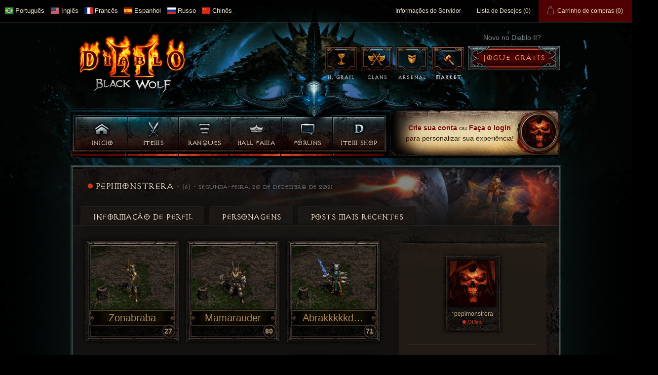

--- FILE ---
content_type: text/html; charset=utf-8
request_url: https://diablo2online.com.br/profile/8251
body_size: 11667
content:
<!DOCTYPE html><html lang=pt class=html-profile-page><head><title>Diablo 2 BlackWolf - Perfil</title><meta name=viewport content="width=1386"><meta charset=UTF-8><meta name=description content=""><meta name=keywords content="diablo 2,diablo 2 servidor,jogar diablo 2,diablo 2 online,diablo II,d2,blackwolf,grupo blackwolf,d2evo,arena brasil,d2r,d2 resurrected,diablo 2 resurrected"><meta name=generator content=Diablo2Online><meta itemprop=name content="Diablo 2 BlackWolf - Perfil"><meta itemprop=description content=""><meta itemprop=image content=https://diablo2online.com.br/images/banner6.png><meta property=og:url content=https://diablo2online.com.br/profile/8251><meta property=og:type content=website><meta property=og:title content="Diablo 2 BlackWolf - Perfil"><meta property=og:description content=""><meta property=og:image content=https://diablo2online.com.br/images/banner6.png><meta name=twitter:card content=summary_large_image><meta name=twitter:title content="Diablo 2 BlackWolf - Perfil"><meta name=twitter:description content=""><meta name=twitter:image content=https://diablo2online.com.br/images/banner6.png><meta name=viewport content="width=device-width, initial-scale=1"><link href=/lib_npm/jquery-ui-dist/jquery-ui.min.css rel=stylesheet><link href=/Themes/DefaultClean/Content/css/styles6.css rel=stylesheet><link rel="shortcut icon" href=/icons/icons_0/favicon.ico><style>.underline{text-decoration:underline}</style><body><div class=ajax-loading-block-window style=display:none></div><div id=dialog-notifications-success title=Notificação style=display:none></div><div id=dialog-notifications-error title=Erro style=display:none></div><div id=dialog-notifications-warning title=Aviso style=display:none></div><div id=bar-notification class=bar-notification-container data-close=Fechar></div><!--[if lte IE 8]><div style=clear:both;height:59px;text-align:center;position:relative><a href=http://www.microsoft.com/windows/internet-explorer/default.aspx target=_blank> <img src=/Themes/DefaultClean/Content/images/ie_warning.jpg height=42 width=820 alt="You are using an outdated browser. For a faster, safer browsing experience, upgrade for free today."> </a></div><![endif]--><div class=master-wrapper-page><div class=header-upper><div class=header-selectors-wrapper><div style=font-size:13px><style>.goog-te-banner-frame.skiptranslate{display:none !important}body{top:0 !important}.skiptranslate{display:none !important}.goog-text-highlight{background:none !important;box-shadow:none !important}</style><div id=google_translate_element style=display:none></div><link href=https://cdnjs.cloudflare.com/ajax/libs/flag-icon-css/3.5.0/css/flag-icon.min.css rel=stylesheet><script src="https://translate.google.com/translate_a/element.js?cb=googleTranslateElementInit"></script><script>function googleTranslateElementInit(){new google.translate.TranslateElement({pageLanguage:"pt"},"google_translate_element")}</script><div class=flag><a class="flag_link por" onclick=CleanTranslate()><span class="flag-icon flag-icon-br"></span> Português</a>&nbsp;&nbsp; <a href=# class="flag_link eng" data-lang=en><span class="flag-icon flag-icon-us"></span> Inglês</a>&nbsp;&nbsp; <a href=# class="flag_link fre" data-lang=fr><span class="flag-icon flag-icon-fr"></span> Francês</a>&nbsp;&nbsp; <a href=# class="flag_link taj" data-lang=es><span class="flag-icon flag-icon-es"></span> Espanhol</a>&nbsp;&nbsp; <a href=# class="flag_link rus" data-lang=ru><span class="flag-icon flag-icon-ru"></span> Russo</a>&nbsp;&nbsp; <a href=# class="flag_link chi" data-lang=zh-CN><span class="flag-icon flag-icon-cn"></span> Chinês</a></div></div></div><div class=header-links-wrapper><div class=header-links><ul><li><a href=/status class=ico-inbox> <span class=inbox-label>Informações do Servidor</span> </a><li><a href=/wishlist class=ico-wishlist> <span class=wishlist-label>Lista de Desejos</span> <span class=wishlist-qty>(0)</span> </a><li id=topcartlink><a href=/cart class=ico-cart> <span class=cart-label>Carrinho de compras</span> <span class=cart-qty>(0)</span> </a></ul></div><div id=flyout-cart class=flyout-cart><div class=mini-shopping-cart><div class=count>Você não tem itens no seu carrinho de compras.</div></div></div></div></div><div class=header><link rel=stylesheet media=all href=/css/legal/ratings4f62.css><link rel=stylesheet media=all href=/css/d38cea-23.css><link rel=stylesheet media=all href=/css/tooltips8cea-4.css><link rel=stylesheet media=all href=/css/db4f62.css><link rel=stylesheet media=all href=/css/game/guide4f62.css><link rel=stylesheet media=all href=/css/lightbox4f62.css><div class=head style=width:994px><div style="position:absolute;background:url(/images/menu-back.png) no-repeat;width:992px;height:171px;bottom:-19px"></div><h1 class=logo><a href="/">Diablo II</a></h1><a href=/purge class=skull-eyes></a><div class=try-free><span class=try-free-label>Novo no Diablo II?</span><div style=display:inline-flex><a class=button-game-4 href=/holygrail></a> <a class=button-game-3 href=/clans></a> <a class=button-game-2 href=/arsenal></a> <a class=button-game-1 href=/market></a>&nbsp; <a class=button-game href=/jogar> <span class=button-game-bg-left></span> <span class=button-game-bg-mid style="padding:0 30px"> <span>Jogue grátis</span> </span> <span class=button-game-bg-right></span> </a></div></div><ul class=menu><li class=menu-home><a href="/"><h1><span style=font-size:15px>Início</span></h1></a><li class=menu-game><a href=/itemwizard><h1><span style=font-size:15px>Items</span></h1></a><li class=menu-rankings><a href=/rank><h1><span style=font-size:15px>Ranques</span></h1></a><li class=menu-media><a href=/halldafama><h1><span style=font-size:15px>Hall Fama</span></h1></a><li class=menu-forums><a href=/boards><h1><span style=font-size:15px>Fóruns</span></h1></a><li class=menu-purchase><a href=/item-shop><h1><span style=font-size:15px>Item Shop</span></h1><h1 style="display:none;background:#953320;height:18px;border-radius:0 0 0 5px;color:#fff;font-size:13px;position:absolute;padding:1px 3px 0 3px;margin-top:-45px;margin-left:74px;border-left:2px solid #0b1518;border-bottom:2px solid #0b1518">%</h1></a></ul><div class="character-card card-login ajax-update"><a href=/login class="click-area login"> <span class=inner> <strong>Crie sua conta</strong> ou <strong>Faça o login</strong> para personalizar sua experiência! </span> <span class=avatar-frame> <span class=no-avatar></span> <span class=border></span> </span> </a></div></div></div><div class=master-wrapper-content><div class=master-column-wrapper><div class=center-1><div class="page profile-page"><div class=body><div class="body-top profile-individual-bg" style="margin-top:40px;padding:20px 0"><h1 style="padding:5px 30px 30px 30px;font-size:20px"><span style=font-size:45px;color:#d73014;position:absolute;margin-top:-13px>•</span>&nbsp;&nbsp; pepimonstrera <span style=font-size:14px;color:#808080> - (6) - segunda-feira, 20 de dezembro de 2021</span></h1><div class="tabs inbox-tabs" id=tabs><ul class=tab-menu style="margin:0 !important;padding:0 20px !important"><li><a href=#tabs-1>Informação de perfil</a><li><a href=#tabs-2>Personagens</a><li><a href=#tabs-3>Posts mais recentes</a></ul><div id=tabs-1 style=background:#12110f class="tab-content profile-body"><link rel=stylesheet media=all href=/css/career-2.css><div class=profile-body id=profile-body style=padding:30px><div class=career-right><div class=career-right-top style=background-color:#201b15><div class=career-right-bot><div class=fallen-heroes><div class="fallen-hero barbarian-male" style=float:inherit;margin:auto><img src=https://diablo2online.com.br/images/thumbs/default-avatar_120.jpg alt=Avatar style="position:absolute;max-width:92px;margin:10px;box-shadow:0 0 5px 2px #000"> <span class=name>&nbsp;</span> <span class=name>*pepimonstrera</span> <span style=margin-top:78px;position:absolute;font-size:25px;color:#d73014;margin-left:35px>•</span> <span class=time-played style=margin-left:5px;color:#d73014>Offline</span></div></div><br><div class=career-kills><div class="kill-section elite"><span class=icon style="background-position:-185px -16px;width:54px;margin-right:18px"></span> <span class=num-kills>0</span> <span class=label>Paragon</span> <span class=clear></span></div><div class="kill-section elite"><span class=icon></span> <span class=num-kills>0</span> <span class=label>Troféus no Top Ladder</span> <span class=clear></span></div><div class="kill-section elite"><span class=icon style=filter:grayscale(1)></span> <span class=num-kills>0</span> <span class=label>Troféus no Top SpeedRun</span> <span class=clear></span></div><div class="kill-section lifetime"><span class=icon></span> <span class=num-kills>0</span> <span class=label>Campeão no Top Arena</span> <span class=clear></span></div><div class="kill-section paragon"><span class=icon></span> <span class=num-kills>1D e 23H e 47M</span> <span class=label>Total de tempo jogado</span> <span class=clear></span></div></div><div class="class-breakdown p6"><h3 class=subheader-3>Tempo Jogado por Classe</h3><br><div class=bars><div class="column barbarian" data-tooltip=#tooltip-bar-barbarian><div class=bar style=height:23%></div><div class=column-name>Barb</div></div><div class="column crusader" data-tooltip=#tooltip-bar-crusader><div class=bar style=height:8%></div><div class=column-name>Pala</div></div><div class="column demon-hunter" data-tooltip=#tooltip-bar-demon-hunter><div class=column-name>Ass</div></div><div class="column monk" data-tooltip=#tooltip-bar-monk><div class=bar style=height:4%></div><div class=column-name>Dru</div></div><div class="column necromancer" data-tooltip=#tooltip-bar-necromancer><div class=bar style=height:11%></div><div class=column-name>Nec</div></div><div class="column witch-doctor" data-tooltip=#tooltip-bar-witch-doctor><div class=bar style=height:32%></div><div class=column-name>Ama</div></div><div class="column wizard" data-tooltip=#tooltip-bar-wizard><div class=bar style=height:17%></div><div class=column-name>Sorc</div></div></div></div><p class=last-updated style=font-size:12px;text-align:center>Atualizado em segunda-feira, 19 de janeiro de 2026 às 10:05</div></div></div><div class=career-left><div class=heroes><div class=top-heroes><a class=hero-portrait-wrapper href="/profile?id=pepimonstrera&amp;char=Zonabraba#tabs-2" data-tooltip=#hero-tab-tooltip-0> <span class="hero-portrait crusader-male"> <img src=/images/profile/hero/char/amazon2.gif style="margin:25px 0 0 0;filter:blur(.5px);-webkit-filter:blur(.5px)"> </span> <span class=name style=color:#ad835a>Zonabraba</span> <span class=skill-measure></span> <span class=level>27</span> </a> <a class=hero-portrait-wrapper href="/profile?id=pepimonstrera&amp;char=Mamarauder#tabs-2" data-tooltip=#hero-tab-tooltip-0> <span class="hero-portrait crusader-male"> <img src=/images/profile/hero/char/barbarian2.gif style="margin:25px 0 0 0;filter:blur(.5px);-webkit-filter:blur(.5px)"> </span> <span class=name style=color:#ad835a>Mamarauder</span> <span class=skill-measure></span> <span class=level>80</span> </a> <a class=hero-portrait-wrapper href="/profile?id=pepimonstrera&amp;char=Abrakkkkkdabra#tabs-2" data-tooltip=#hero-tab-tooltip-0 style=margin-right:0> <span class="hero-portrait crusader-male"> <img src=/images/profile/hero/char/sorceress1.gif style="margin:25px 0 0 0;filter:blur(.5px);-webkit-filter:blur(.5px)"> </span> <span class=name style=color:#ad835a>Abrakkkkkdabra</span> <span class=skill-measure></span> <span class=level>71</span> </a> <span class=clear></span></div></div><div class=page-section><div class=section-header><h3 class=header-3>Contas associadas</h3><div class=db-filters style=padding:0;margin-top:-25px;float:right><ul class=filter-tabs><li><a href="/holygrail?user=pepimonstrera" style="padding:2px 3px 4px 6px"> <span style=color:#f3e6d0>Holy Grail</span> <span style="display:inline-block;margin-bottom:-3px;width:16px;height:17px;background:url(../images/icons/context.gif) -6px -35px no-repeat"></span> </a><li><a href="/market?loja=pepimonstrera" style="padding:2px 3px 4px 6px"> <span style=color:#f3e6d0>Visitar loja</span> <span style="display:inline-block;margin-bottom:-3px;width:16px;height:17px;background:url(../images/icons/context.gif) -6px -125px no-repeat"></span> </a></ul></div></div><div class=section-body><div class="other-heroes list-table hero-table"><br><br><ul><li class=row2><a href=# data-tooltip=#hero-tab-tooltip-3> <span class="cell col-class" style=text-align:center;width:-webkit-fill-available>Sem resultados</span> </a></ul></div></div></div></div><span class=clear></span></div></div><div id=tabs-2 style=background:#12110f class=tab-content><div class=profile-body id=profile-body><div class=crusader-male><div class="profile-selector MediaCarousel MediaCarousel--heroes" id=heroes><span class="MediaCarousel-page MediaCarousel-page--right MediaCarousel-page--end"><span></span></span> <span class="MediaCarousel-page MediaCarousel-page--left MediaCarousel-page--end"><span></span></span><div class=MediaCarousel-scrollWrap><ul class="hero-tabs MediaCarousel-scroll" style=width:873px><li class=MediaCarousel-thumb><a class="hero-tab Sorceress-male" href="/profile?id=pepimonstrera&amp;char=Abrakkkkkdabra#tabs-2" data-tooltip=#hero-tab-tooltip-0> <span class=hero-portrait> </span> <span class=name>Abrakkkkkdabra</span> </a><li class=MediaCarousel-thumb><a class="hero-tab Necromancer-male" href="/profile?id=pepimonstrera&amp;char=CaverinhaGG#tabs-2" data-tooltip=#hero-tab-tooltip-0> <span class=hero-portrait> </span> <span class=name>CaverinhaGG</span> </a><li class=MediaCarousel-thumb><a class="hero-tab Barbarian-male" href="/profile?id=pepimonstrera&amp;char=Mamarauder#tabs-2" data-tooltip=#hero-tab-tooltip-0> <span class=hero-portrait> </span> <span class=name>Mamarauder</span> </a><li class=MediaCarousel-thumb><a class="hero-tab Paladin-male" href="/profile?id=pepimonstrera&amp;char=Monstrosagrado#tabs-2" data-tooltip=#hero-tab-tooltip-0> <span class=hero-portrait> </span> <span class=name>Monstrosagrado</span> </a><li class=MediaCarousel-thumb><a class="hero-tab Druid-male" href="/profile?id=pepimonstrera&amp;char=Zedomatin#tabs-2" data-tooltip=#hero-tab-tooltip-0> <span class=hero-portrait> </span> <span class=name>Zedomatin</span> </a><li class=MediaCarousel-thumb><a class="hero-tab Amazon-male" href="/profile?id=pepimonstrera&amp;char=Zonabraba#tabs-2" data-tooltip=#hero-tab-tooltip-0> <span class=hero-portrait> </span> <span class=name>Zonabraba</span> </a><li class=MediaCarousel-thumb><span class="hero-tab empty-hero"></span><li class=MediaCarousel-thumb><span class="hero-tab empty-hero"></span><li class=MediaCarousel-thumb><span class="hero-tab empty-hero"></span><li class=MediaCarousel-thumb><span class="hero-tab empty-hero"></span><li class=MediaCarousel-thumb><span class="hero-tab empty-hero"></span><li class=MediaCarousel-thumb><span class="hero-tab empty-hero"></span><li class=MediaCarousel-thumb><span class="hero-tab empty-hero"></span><li class=MediaCarousel-thumb><span class="hero-tab empty-hero"></span></ul></div></div><h1 style="text-align:center;font-size:18px;margin-bottom:-50px;border-top:1px solid #2b2826;padding-top:30px">Selecione um personagem</h1></div></div></div><div id=tabs-3 style="padding:20px !important;background:#12110f" class=tab-content><div class=latest-posts><div class=topic><div class=topic-title><label>Tópico:</label> <a href=/boards/topic/109/erro-ao-encontrar-servidor>Erro ao encontrar servidor</a></div><div class=topic-body><p>Ahhh pode cr&#234;. Muito obrigado pela resposta! um abra&#231;o</div><div class=topic-data><label>Postado:</label> <span>3 anos atr&#xE1;s</span></div></div><div class=topic><div class=topic-title><label>Tópico:</label> <a href=/boards/topic/109/erro-ao-encontrar-servidor>Erro ao encontrar servidor</a></div><div class=topic-body><p>Boa noite a todos. Desde o patch de hoje (18/11), n&#227;o consigo logar online. Uma mensagem com os dizeres &quot;procurando servidor mais r&#225;pido&quot; surge na tela, fica um tempo e depois aparece uma caixa dizendo que n&#227;o tenho conex&#227;o com o servidor. Tenho certeza que n&#227;o &#233; minha internet pois estou usando normalmente. Algu&#233;m sabe como posso resolver? Obrigado.</div><div class=topic-data><label>Postado:</label> <span>3 anos atr&#xE1;s</span></div></div></div></div></div></div><div class=body-bot></div></div></div></div></div></div><div class=footer><div class=footer-lower><nav><div style=font-size:14px;font-weight:700;color:#e2d6c5>&copy;2026 DIABLO 2 ONLINE. TODOS OS DIREITOS RESERVADOS.</div><div>Todas as marcas registradas mencionadas s&atilde;o de propriedade da BLIZZARD ENTERTAINMENT, INC.</div><nav style=display:inline-flex;color:#fff;margin-top:5px><div><a href=/copyrights>COPYRIGHTS</a>&nbsp;&nbsp;|&nbsp;&nbsp;</div><div><a href=/termos-privacidade>PRIVACIDADE</a>&nbsp;&nbsp;|&nbsp;&nbsp;</div><div><a href=/termos-legais>LEGAL</a>&nbsp;&nbsp;|&nbsp;&nbsp;</div><div><a href=/termos-condicoes>TERMOS</a>&nbsp;&nbsp;|&nbsp;&nbsp;</div><div><a href=/politica-cookies>POL&Iacute;TICA DE COOKIES</a></div></nav><div><table style=width:auto;margin:auto;color:#d3d3d3;margin-top:30px><tbody><tr><td style=width:90px><a><img src=/images/16.png></a><td style=text-align:left;width:150px><table><tbody><tr><td><div>Sangue e Violência</div><div>Nudez Parcial</div><tr><td><hr style="opacity:.2;margin:5px 0"><div>Interações online não avaliadas pelo ESRB</div></table></table><br><div><a href=https://www.nopCommerce.com>Powered by nopCommerce</a></div></div></nav></div></div></div><script src=/lib_npm/jquery/jquery.min.js></script><script src=/lib_npm/jquery-validation/jquery.validate.min.js></script><script src=/lib_npm/jquery-validation-unobtrusive/jquery.validate.unobtrusive.min.js></script><script src=/lib_npm/jquery-ui-dist/jquery-ui.min.js></script><script src=/lib_npm/jquery-migrate/jquery-migrate.min.js></script><script src=/js/public.common.js></script><script src=/js/public.ajaxcart.js></script><script src=/js/public.countryselect.js></script><script>$(document).ready(function(){$("#tabs").tabs()})</script><script>$(document).ready(function(){$(".header").on("mouseenter","#topcartlink",function(){$("#flyout-cart").addClass("active")});$(".header").on("mouseleave","#topcartlink",function(){$("#flyout-cart").removeClass("active")});$(".header").on("mouseenter","#flyout-cart",function(){$("#flyout-cart").addClass("active")});$(".header").on("mouseleave","#flyout-cart",function(){$("#flyout-cart").removeClass("active")})})</script><script>var localized_data={AjaxCartFailure:"Não foi possível adicionar o produto. Atualize a página e tente mais uma vez."};AjaxCart.init(!1,".header-links .cart-qty",".header-links .wishlist-qty","#flyout-cart",localized_data)</script><script>$(document).ready(function(){$(".footer-block .title").on("click",function(){var n=window,t="inner",i;"innerWidth"in window||(t="client",n=document.documentElement||document.body);i={width:n[t+"Width"],height:n[t+"Height"]};i.width<769&&$(this).siblings(".list").slideToggle("slow")})})</script><script>function CleanTranslate(){var i=$("iframe.skiptranslate")[0],r,t,n;if(i)for(r=i.contentDocument||i.contentWindow.document,t=r.getElementsByTagName("button"),n=0;n<t.length;n++)t[n].id.indexOf("restore")>=0&&t[n].click(),t[n].id.indexOf("close")>=0&&t[n].click()}var flags,i,atr,e,skill,proximo,x,nPrefix;$(document).ready(function(){$(".block .title").on("click",function(){var n=window,t="inner",i;"innerWidth"in window||(t="client",n=document.documentElement||document.body);i={width:n[t+"Width"],height:n[t+"Height"]};i.width<1001&&$(this).siblings(".listbox").slideToggle("slow")})});flags=document.getElementsByClassName("flag_link");Array.prototype.forEach.call(flags,function(n){n.addEventListener("click",function(){var i=n.getAttribute("data-lang"),t=document.querySelector("select.goog-te-combo");t.value=i;t.dispatchEvent(new Event("change"))})});var atributos=$("span.d3-color-ff6969ff,span.d3-color-ff00ff00"),arr=["Attack","Kick","Throw","Unsummon","Left Hand Throw","Left Hand Swing","Magic Arrow","Fire Arrow","Inner Sight","Critical Strike","Jab","Cold Arrow","Multiple Shot","Dodge","Power Strike","Poison Javelin","Exploding Arrow","Slow Missiles","Avoid","Impale","Lightning Bolt","Ice Arrow","Guided Arrow","Penetrate","Charged Strike","Plague Javelin","Strafe","Immolation Arrow","Decoy","Evade","Fend","Freezing Arrow","Valkyrie","Pierce","Lightning Strike","Lightning Fury","Fire Bolt","Warmth","Charged Bolt","Ice Bolt","Frozen Armor","Inferno","Static Field","Telekinesis","Frost Nova","Ice Blast","Blaze","Fire Ball","Nova","Lightning","Shiver Armor","Fire Wall","Enchant","Chain Lightning","Teleport","Glacial Spike","Meteor","Thunder Storm","Energy Shield","Blizzard","Chilling Armor","Fire Mastery","Hydra","Lightning Mastery","Frozen Orb","Cold Mastery","Amplify Damage","Teeth","Bone Armor","Skeleton Mastery","Raise Skeleton","Dim Vision","Weaken","Venom Bolt","Corpse Explosion","Clay Golem","Iron Maiden","Terror","Bone Wall","Golem Mastery","Raise Skeletal Mage","Confuse","Life Tap","Poison Explosion","Bone Spear","Blood Golem","Attract","Decrepify","Bone Prison","Summon Resist","Iron Golem","Lower Resist","Poison Nova","Bone Spirit","Fire Golem","Revive","Sacrifice","Smite","Might","Prayer","Resist Fire","Holy Bolt","Holy Fire","Thorns","Defiance","Resist Cold","Zeal","Charge","Blessed Aim","Cleansing","Resist Lightning","Vengeance","Blessed Hammer","Concentration","Holy Freeze","Vigor","Conversion","Holy Shield","Holy Shock","Sanctuary","Meditation","Fist of the Heavens","Fanaticism","Conviction","Redemption","Salvation","Bash","Sword Mastery","Axe Mastery","Mace Mastery","Howl","Find Potion","Leap","Double Swing","Pole Arm Mastery","Throwing Mastery","Spear Mastery","Battle Fury","Shout","Stun","Double Throw","Increased Stamina","Find Item","Leap Attack","Concentrate","Iron Skin","Battle Cry","Frenzy","Increased Speed","Battle Orders","Grim Ward","Whirlwind","Berserk","Natural Resistance","War Cry","Battle Command","Fire Hit","UnHolyBolt","SkeletonRaise","MaggotEgg","ShamanFire","MagottUp","MagottDown","MagottLay","AndrialSpray","Jump","Swarm Move","Nest","Quick Strike","VampireFireball","VampireFirewall","VampireMeteor","GargoyleTrap","SpiderLay","VampireHeal","VampireRaise","Submerge","FetishAura","FetishInferno","ZakarumHeal","Emerge","Resurrect","Bestow","MissileSkill1","MonTeleport","PrimeLightning","PrimeBolt","PrimeBlaze","PrimeFirewall","PrimeSpike","PrimeIceNova","PrimePoisonball","PrimePoisonNova","DiabLight","DiabCold","DiabFire","FingerMageSpider","Firestorm","DiabRun","DiabPrison","PoisonBallTrap","AndyPoisonBolt","HireableMissile","DesertTurret","ArcaneTower","MonBlizzard","Mosquito","CursedBallTrapRight","CursedBallTrapLeft","MonFrozenArmor","MonBoneArmor","MonBoneSpirit","MonCurseCast","HellMeteor","RegurgitatorEat","MonFrenzy","QueenDeath","Scroll of Identify","Tome of Identify","Scroll of Townportal","Tome of Townportal","Raven","Poison Creeper","Werewolf","Lycanthropy","Firestorm","Oak Sage","Summon Spirit Wolf","Werebear","Molten Boulder","Arctic Blast","Carrion Vine","Feral Rage","Maul","Fissure","Cyclone Armor","Heart of Wolverine","Summon Dire Wolf","Rabies","Fire Claws","Twister","Solar Creeper","Hunger","Shock Wave","Volcano","Tornado","Spirit of Barbs","Summon Grizzly","Fury","Armageddon","Hurricane","Fire Blast","Claw Mastery","Psychic Hammer","Tiger Strike","Dragon Talon","Shock Web","Blade Sentinel","Burst of Speed","Fists of Fire","Dragon Claw","Charged Bolt Sentry","Wake of Fire","Weapon Block","Cloak of Shadows","Cobra Strike","Blade Fury","Fade","Shadow Warrior","Claws of Thunder","Dragon Tail","Lightning Sentry","Wake of Inferno","Mind Blast","Blades of Ice","Dragon Flight","Death Sentry","Blade Shield","Venom","Shadow Master","Phoenix Strike","Wake Of Destruction Sentry","Imp Inferno","Imp Fireball","Baal Taunt","Baal Corpse Explode","Baal Monster Spawn","Catapult Charged Ball","Catapult Spike Ball","Suck Blood","Cry Help","Healing Vortex","Teleport 2","Self-resurrect","Vine Attack","Overseer Whip","Barbs Aura","Wolverine Aura","Oak Sage Aura","Imp Fire Missile","Impregnate","Siege Beast Stomp","MinionSpawner","CatapultBlizzard","CatapultPlague","CatapultMeteor","BoltSentry","CorpseCycler","DeathMaul","Defense Curse","Blood Mana","mon inferno sentry","mon death sentry","sentry lightning","fenris rage","Baal Tentacle","Baal Nova","Baal Inferno","Baal Cold Missiles","MegademonInferno","EvilHutSpawner","CountessFirewall","ImpBolt","Horror Arctic Blast","death sentry ltng","VineCycler","BearSmite","Resurrect2","BloodLordFrenzy","Baal Teleport","Imp Teleport","Baal Clone Teleport","ZakarumLightning","VampireMissile","MephistoMissile","DoomKnightMissile","RogueMissile","HydraMissile","NecromageMissile","MonBow","MonFireArrow","MonColdArrow","MonExplodingArrow","MonFreezingArrow","MonPowerStrike","SuccubusBolt","MephFrostNova","MonIceSpear","ShamanIce","Diablogeddon","Delirium","NihlathakCorpseExplosion","SerpentCharge","Trap Nova","UnHolyBoltEx","ShamanFireEx","Imp Fire Missile Ex","Teleport","Power of Hades","Power of Zeus","Venomous Poison","GoblinsDeathGoldSpawner","TreasureGoblinExtraDropMaker","GoblinsRandomGetHitGoldDrop","GoblinDummySkill","GoblinSubmerge","GildedBaronDeathExtraGoldDropMaker","GelatinousSpawner1","GelatinousSpawner2","GemHoarderGetHitGemDrop","GemHoarderDeathExtraGemDropMaker1","RuneHoarderGetHitRuneDrop","RuneHoarderDeathExtraRuneDropMaker1","RuneHoarderSpawner1","azmodandrop","Dearhenna Golem","Dilapidation","Khankaa Golem","Grabbau Golem","Brigandage","Damnation","Black Wolf","Explosion of Souls","Snow Slash","Blast of Fire","Elf","Find Item","Power of Despina","Power of Hefesto","DropSkillGolem","Knowledge","Whirlwind of Flame","Raise Skeleton Spear","Attack","Attack","Thunder Hammer","Attack","Freeze Sentry","Torment","proc_SplashDamage","Attack","Attack","Attack","Black Werebear","Black Werewolf","Elf Wolf","Elf War","White Bear","Brown Wolf","Tanush Golem","Musaka Golem","Corrosion","ConvictionOver","proc_SplashDamage2","Teleport","Noce","Fire Control","Lightning Control","Cold Control","Life Stolen","Skill Death Raio","Skill Death Explosoes","Skill Death Andy","Skill Death Luzes","Skill Death Izual","Skill Death Nitha","Wake Of Destruction Sentry 2","Chain Lightning2","Hydra","Summon Missile","Void Portal","Recharge Claws of Thunder","Recharge Phoenix Strike","Dragon Portal","Blood Cow Portal","Kovu","KovuAura","Gaia Golem","Gaia Hurricane","Leap","Smite","Charge","Jab","Teleport","Firebreaker","Thresher Reaper","Stormbreaker"],prefix=["Increased Attack","Bonus to Attack","Attack Rating","to Minimum","to Maximum","Attacker","Lightning Resist","Magic Arrows","Piercing","Lightning Absorb"];for(i=0;i<atributos.length;i++)for(atr=atributos[i],e=0;e<arr.length;e++)if(skill=arr[e],atr.innerHTML.includes(skill)){for(proximo=!1,x=0;x<prefix.length;x++)if(nPrefix=prefix[x],atr.innerHTML.includes(nPrefix)){proximo=!0;break}if(proximo)break;atr.innerHTML=atr.innerHTML.replace(`${skill}`,`<a class='underline' href='/skills?skill=${skill}'>${skill}</a>`);break}</script><script>var sc_project=12697477,sc_invisible=1,sc_security="5058d772"</script><script src=https://www.statcounter.com/counter/counter.js async></script><noscript><div class=statcounter><a title="Web Analytics" href="https://statcounter.com/" target=_blank> <img class=statcounter src="https://c.statcounter.com/12697477/0/5058d772/1/" alt="Web Analytics" referrerpolicy=no-referrer-when-downgrade> </a></div></noscript><script>!function(n,t,i,r,u,f,e){n.fbq||(u=n.fbq=function(){u.callMethod?u.callMethod.apply(u,arguments):u.queue.push(arguments)},n._fbq||(n._fbq=u),u.push=u,u.loaded=!0,u.version="2.0",u.queue=[],f=t.createElement(i),f.async=!0,f.src=r,e=t.getElementsByTagName(i)[0],e.parentNode.insertBefore(f,e))}(window,document,"script","https://connect.facebook.net/en_US/fbevents.js");fbq("init","460711676512689");fbq("track","PageView")</script><noscript><img height=1 width=1 style=display:none src="https://www.facebook.com/tr?id=460711676512689&amp;ev=PageView&amp;noscript=1"></noscript>

--- FILE ---
content_type: text/css
request_url: https://diablo2online.com.br/Themes/DefaultClean/Content/css/styles6.css
body_size: 58126
content:


/*********** CSS RESET **********/


* {
    margin: 0;
    padding: 0;
    text-decoration: none;
}

    *, *:before, *:after {
        -webkit-box-sizing: border-box;
        -moz-box-sizing: border-box;
        box-sizing: border-box;
    }

html {
    margin: 0;
    -webkit-text-size-adjust: none;
}

ol, ul {
    list-style: none;
}

a img {
    border: none;
}

/* width */
::-webkit-scrollbar {
    width: 8px;
    height: 8px;
}

/* Track */
::-webkit-scrollbar-track {
    background: #0000006b;
}

/* Handle */
::-webkit-scrollbar-thumb {
    background: #ffffff24;
}

    /* Handle on hover */
    ::-webkit-scrollbar-thumb:hover {
        background: #555;
    }

button::-moz-focus-inner,
input[type="button"]::-moz-focus-inner,
input[type="submit"]::-moz-focus-inner,
input[type="reset"]::-moz-focus-inner,
input[type="file"] > button::-moz-focus-inner,
input[type="file"] > input[type="button"]::-moz-focus-inner {
    margin: 0;
    border: 0;
    padding: 0;
}

button,
input[type="button"],
input[type="submit"],
input[type="reset"],
input[type="text"],
input[type="email"],
input[type="tel"],
input[type="password"],
textarea {
    border-radius: 0;
}

button,
input[type="button"],
input[type="submit"],
input[type="reset"] {
    -webkit-appearance: none;
}

input:-webkit-autofill {
    -webkit-box-shadow: inset 0 0 0 1000px #373228;
    border-color: #594f3b !important;
    color: white !important;
}

script {
    display: none !important;
}


/*********** GLOBAL STYLES **********/



body {
    max-width: 100%;
    overflow-x: hidden;
    background-color: #fff;
    font: normal 14px Arial, Helvetica, sans-serif;
    color: #777;
}

h1, h2, h3, h4, h5, h6 {
    color: #f3e6d0;
    font: normal 100% "Exocet Blizzard Light","Palatino Linotype", "Times", serif;
    letter-spacing: -1.5px;
    text-shadow: 1px 1px 3px #000000;
    text-transform: uppercase;
}

a {
    color: inherit;
    cursor: pointer;
}

    a img {
        opacity: 0.99; /*firefox scale bug fix*/
    }

table {
    width: 100%;
    border-collapse: collapse;
}

input[type="text"],
input[type="email"],
input[type="tel"],
input[type="password"],
input[type="number"],
input[type="datetime-local"],
input[type="time"],
textarea, select {
    height: 36px; /*safari padding fix*/
    border: 1px solid #dddddd1f;
    padding: 8px;
    vertical-align: middle;
}

input, textarea, select, button {
    color: #f3e6d0;
    font: normal 13px "Exocet Blizzard Light","Palatino Linotype", "Times", serif;
    letter-spacing: -0.5px;
    background: #00000054;
}

textarea {
    min-height: 150px;
}

select {
    min-width: 50px;
    height: 32px; /*safari padding fix*/
    padding: 6px;
}

    input[type="text"]:focus,
    input[type="email"]:focus,
    input[type="tel"]:focus,
    input[type="password"]:focus,
    textarea:focus,
    select:focus {
        border-color: #ccc;
        color: #a99877;
        position: relative;
        z-index: 1;
    }

input[type="checkbox"],
input[type="radio"],
input[type="checkbox"] + *,
input[type="radio"] + * {
    vertical-align: middle;
    margin: 0 5px;
}

input[type="button"], input[type="submit"],
button, .button-1, .button-2 {
    cursor: pointer;
}

label, label + * {
    vertical-align: middle;
}

.master-wrapper-content {
    position: relative;
    z-index: 0;
    width: 994px;
    margin: 0 auto;
}

.master-column-wrapper {
    position: relative;
    z-index: 0;
}

    .master-column-wrapper:after {
        content: "";
        display: block;
        clear: both;
    }

.center-1 {
    margin: 0 0 100px;
}

.center-2, .side-2 {
    margin: 0 0 50px;
}

    .side-2:after {
        content: "";
        display: block;
        clear: both;
    }

.page {
    min-height: 200px;
    text-align: center;
}

.page-title {
    min-height: 50px;
    margin: 10px 0 -1px;
    padding: 6px 10px;
    background: url(/images/blog-separator-2.png) 50% 100% no-repeat;
    position: relative;
}

    .page-title h1 {
        font-size: 30px;
        font-weight: normal;
    }

    .page:after,
    .page-title:after,
    .page-body:after {
        content: "";
        display: block;
        clear: both;
    }

.center-1 .page-title,
.center-1 .title {
    text-align: center;
    font: normal 13px "Exocet Blizzard Light","Palatino Linotype", "Times", serif;
}

.buttons {
    margin: 0 0 30px;
}

.link-rss {
    display: none;
    width: 24px;
    height: 24px;
    background: url('../images/rss.png') center no-repeat;
    font-size: 0 !important;
}

.category-description ul,
.manufacturer-description ul,
.full-description ul,
.topic-block ul,
.topic-page ul,
.post-body ul {
    margin: 12px 0;
    padding: 0 0 0 36px;
    list-style: disc;
}

.category-description ol,
.manufacturer-description ol,
.full-description ol,
.topic-block ol,
.topic-page ol,
.post-body ol {
    margin: 12px 0;
    padding: 0 0 0 36px;
    list-style: decimal;
}

.category-description p,
.manufacturer-description p,
.full-description p,
.topic-block p,
.topic-page p,
.post-body p,
.news-body p {
    margin: 10px 0;
    text-align: justify;
}

.flyout-cart {
    display: none;
}


/*********** GLOBAL FORMS ***********/



.fieldset, .section {
    position: relative;
    margin: 0 0 20px;
}

    .fieldset .title,
    .section .title {
        margin: 0px 0px 15px;
        padding: 15px 15px 0px 15px;
        color: #f3e6d0;
        font: normal 20px/100% "Exocet Blizzard Light","Palatino Linotype", "Times", serif;
        letter-spacing: -1.5px;
        text-shadow: 0 0 5px #241209;
        text-transform: uppercase;
    }

        .fieldset .title strong,
        .section .title strong {
            font-weight: normal;
        }

.form-fields {
    position: relative;
    padding: 20px 30px;
    border-top: 1px solid #e6e6e626;
    background-color: #00000047;
    width: auto;
    margin-left: auto;
    margin-right: auto;
}

.inputs {
    position: relative;
    margin: 0 0 15px;
    text-align: center;
    white-space: nowrap; /*fix for 'required' elements*/
    font-size: 0;
}

    .inputs:after {
        content: "";
        display: block;
        clear: both;
    }

    .inputs label {
        display: block;
        width: auto;
        text-align: center;
        font-size: 14px; /*reset zeroing*/
        color: #a99877;
    }

    .inputs input[type="text"],
    .inputs input[type="email"],
    .inputs input[type="tel"],
    .inputs input[type="password"],
    .inputs select, .inputs textarea {
        width: 400px;
        max-width: 100%;
        background-color: #050505;
    }

    .inputs.custom-attributes {
        white-space: normal;
    }

    .inputs .option-list {
        display: inline-block;
        max-width: 95%;
        vertical-align: middle;
    }

        .inputs .option-list li {
            display: inline-block;
            margin: 5px;
            border: 1px solid #dddddd1f;
            background-color: #fff;
            padding: 8px 10px;
        }

        .inputs .option-list label {
            display: inline-block;
            width: auto !important;
            margin: 0 0 0 5px;
        }

    .inputs.reversed {
        margin: 0;
        text-align: center;
    }

.required {
    margin: 0 -8px 0 3px; /*siblings offset*/
    vertical-align: top;
    font-size: 20px;
    font-weight: normal;
    color: #e4434b;
}

.message-error,
.field-validation-error,
.username-not-available-status,
.poll-vote-error, .password-error {
    display: block;
    text-align: center;
    font-size: 13px;
    color: #e4434b;
    margin-top: 5px;
}

.field-validation-valid,
.username-available-status {
    display: block;
    text-align: center;
    font-size: 13px;
    color: #4cb17c;
}

.captcha-box {
    text-align: center;
    line-height: 0; /*firefox line-height bug fix*/
}

    .captcha-box > div {
        display: inline-block;
        max-width: 100%;
    }

    .captcha-box input {
        height: auto;
    }


/*********** GLOBAL TABLES ***********/



.table-wrapper {
    overflow-x: auto;
}

.data-table .hidden-row {
    height: 1px;
    border: none;
}

.data-table tr.hidden-row th {
    padding: 0;
    border-top: none;
}

    .data-table tr.hidden-row th > span {
        height: 1px;
        width: 1px;
        position: absolute;
        overflow: hidden;
        top: -10px;
    }

.cart th,
.data-table th,
.forum-table th {
    border-width: 1px 1px 0;
    border-style: solid;
    border-color: #352b1f;
    padding: 5px;
    white-space: nowrap;
    font-weight: normal;
    background: #300a00 url(/images/ui/table-header.png) 0 100% repeat-x;
    border-left: 1.2px solid #582c19;
    border-right: 1px solid #390b00;
    border-bottom: 1px solid #68381f;
    border-top: 1px solid #62351f;
    font-weight: bold;
}

    .forum-table th.replies,
    .forum-table th.views,
    .forum-table th.votes,
    .forum-table th.latest-post,
    .forum-table th.topics,
    .forum-table th.posts,
    .forum-table td.replies,
    .forum-table td.views,
    .forum-table td.votes,
    .forum-table td.latest-post,
    .forum-table td.topics,
    .forum-table td.posts {
        display: none;
    }

.forum-table td.image {
    min-width: 0;
}

.cart td,
.data-table td,
.forum-table td {
    min-width: 50px;
    border-width: 1px;
    border-style: solid;
    border-color: transparent #352b1f7d #352b1f7d;
    background-color: #00000045;
    padding: 20px;
}

.forum-table td {
    min-width: 90px;
    padding: 10px;
}

.cart a,
.data-table a,
.forum-table a {
    font-weight: normal;
}

    .cart a:hover,
    .cart a:focus,
    .data-table a:hover,
    .data-table a:focus,
    .forum-table a:hover,
    .forum-table a:focus {
        text-decoration: underline;
    }

.cart .product,
.data-table .product,
.data-table .message,
.data-table .info,
.data-table .name {
    min-width: 225px;
    text-align: left;
}

.forum-table .forum-details,
.forum-table .topic-details {
    text-align: left;
}

.cart .product a,
.data-table .product a,
.data-table .info a {
    font-weight: bold;
    font: normal 13px "Exocet Blizzard Light","Palatino Linotype", "Times", serif;
}

    .cart .product a:hover,
    .cart .product a:focus,
    .data-table .product a:hover,
    .data-table .product a:focus,
    .data-table .info a:hover,
    .data-table .info a:focus {
        color: #4ab2f1;
        text-decoration: none;
    }

.cart .product .edit-item {
    margin: 10px 0 0;
}

    .cart .product .edit-item a {
        font-weight: normal;
        color: #4ab2f1;
    }

        .cart .product .edit-item a:hover,
        .cart .product .edit-item a:focus {
            text-decoration: underline;
        }

.cart .remove-from-cart,
.cart .add-to-cart,
.data-table .select-boxes,
.data-table .order {
    text-align: center;
}

    .cart .remove-from-cart input[type="checkbox"] {
        display: none;
    }

    .cart .remove-from-cart .remove-btn {
        width: 11px;
        height: 11px;
        border: 0;
        background: #000000ab url(../images/remove.png) center no-repeat;
    }

.cart td.unit-price,
.data-table td.unit-price {
    white-space: nowrap;
}

.cart td.quantity input {
    width: 50px;
    text-align: center;
    background: #0000006b;
}

.cart td.subtotal,
.data-table td.total {
    white-space: nowrap;
}

    .cart td.subtotal .discount, .cart td.subtotal .discount-additional-info {
        font-style: italic;
        color: #4ab2f1;
    }

.data-table em a {
    font-weight: bold;
}

.data-table div.download {
    margin: 10px 0 0;
}


/*********** NOTIFICATIONS & POPUPS  ***********/



.bar-notification-container {
    position: fixed;
    top: 0;
    left: 0;
    z-index: 1000;
    width: 100%;
    line-height: 16px;
    color: #fff;
    opacity: 0.95;
}

.bar-notification.success {
    background-color: #4bb07a;
}

.bar-notification.error {
    background-color: #e4444c;
}

.bar-notification.warning {
    background-color: #f39c12;
}

.bar-notification {
    position: relative;
    display: none;
    padding: 15px 25px 15px 10px;
}

    .bar-notification .content {
        margin: 0 10px 0 0;
        font: normal 100% "Exocet Blizzard Light","Palatino Linotype", "Times", serif;
    }

        .bar-notification .content a {
            color: #fff;
            text-decoration: underline;
        }

    .bar-notification .close {
        position: absolute;
        top: 0;
        right: 0;
        width: 32px;
        height: 32px;
        margin: 7px;
        background: #fff url('../images/close.png') center no-repeat;
        cursor: pointer;
    }

.popup-notification {
    border-radius: 5px;
    padding: 3px;
    margin: 5px 0;
}

    .popup-notification.success {
        border: 2px rgba( 75,176,122,.5) solid;
    }

    .popup-notification.error {
        border: 2px rgba( 228,68,76,.5) solid;
    }

    .popup-notification.warning {
        border: 2px rgba( 243,156,18,.5) solid;
    }

.noscript {
    border-bottom: 1px solid #333;
    background-color: #ff9;
    padding: 30px 15px;
    text-align: center;
    line-height: 22px;
    color: #444;
}

.ajax-loading-block-window {
    position: fixed;
    z-index: 999;
    width: 100%;
    height: 100%;
    margin: -16px 0 0 -16px;
    background: url(../images/loading.gif), radial-gradient(black, transparent);
    background-repeat: no-repeat;
    background-position: center;
}

.please-wait {
    background: url('../images/ajax-loader-small.gif') no-repeat;
    padding-left: 20px;
    font-size: 14px;
}

.ui-dialog {
    max-width: 90%;
    border: 1px solid #dddddd1f;
    box-shadow: 0 0 2px rgba(0,0,0,0.15);
    overflow: hidden;
    background-color: #fff;
    /*override jQuery UI styles, do not delete doubled properties*/
    border-radius: 0;
    padding: 0;
    font: normal 14px Arial, Helvetica, sans-serif;
}

    .ui-dialog:before {
        content: "";
        position: fixed;
        top: 0;
        left: 0;
        width: 100%;
        height: 100%;
        background-color: rgba(0,0,0,0.5);
    }

.ui-dialog-titlebar {
    border-bottom: 1px solid #dddddd1f;
    overflow: hidden;
    background-color: #510000;
    padding: 10px 15px;
    /*override jQuery UI styles, do not delete doubled properties*/
    border-width: 0 0 1px;
    border-radius: 0;
    background-image: none;
    padding: 10px 15px !important;
    font-weight: normal;
    cursor: auto !important;
}

    .ui-dialog-titlebar > span {
        float: left;
        /*override jQuery UI styles, do not delete doubled properties*/
        margin: 0 !important;
        color: #f3e6d0;
        font: normal 100% "Exocet Blizzard Light","Palatino Linotype", "Times", serif;
    }

    .ui-dialog-titlebar button {
        position: absolute;
        top: 0;
        right: 0;
        width: 42px;
        height: 42px;
        border: none;
        overflow: hidden;
        background: url('../images/close.png') center no-repeat;
        font-size: 0;
        /*override jQuery UI styles, do not delete doubled properties*/
        top: 0 !important;
        right: 0 !important;
        width: 42px !important;
        height: 42px !important;
        margin: 0 !important;
        border: none !important;
        border-radius: 0;
        background: url('../images/close.png') center no-repeat !important;
        padding: 0 !important;
    }

        .ui-dialog-titlebar button span {
            display: none !important;
        }

.ui-dialog-content {
    padding: 15px;
    line-height: 20px;
    /*override jQuery UI styles, do not delete doubled properties*/
    background-color: #12110f !important;
    padding: 15px 15px 20px 15px !important;
}

    .ui-dialog-content .page {
        min-height: 0;
    }

    .ui-dialog-content .page-title {
        min-height: 0;
        margin: 0 0 15px;
        padding: 0px 10px 10px 10px;
        text-align: center;
    }

        .ui-dialog-content .page-title h1 {
            font-size: 24px;
            line-height: 30px;
        }

    .ui-dialog-content .back-in-stock-subscription-page {
        text-align: center;
    }

        .ui-dialog-content .back-in-stock-subscription-page .tooltip {
            margin-bottom: 10px;
        }

        .ui-dialog-content .back-in-stock-subscription-page .button-1 {
            border: none;
            background-color: #4ab2f1;
            padding: 10px 15px;
            font-size: 15px;
            color: #fff;
            text-transform: uppercase;
        }

            .ui-dialog-content .back-in-stock-subscription-page .button-1:hover,
            .ui-dialog-content .back-in-stock-subscription-page .button-1:focus {
                background-color: #248ece;
            }

.eu-cookie-bar-notification {
    position: fixed;
    top: 50%;
    left: 50%;
    z-index: 1050;
    width: 320px;
    height: 180px;
    margin: -90px 0 0 -160px;
    border: 1px solid #ccc;
    box-shadow: 0 0 2px rgba(0,0,0,0.15);
    background-color: #fff;
    padding: 20px;
    text-align: center;
}

    .eu-cookie-bar-notification .text {
        margin-bottom: 20px;
        line-height: 20px;
    }

    .eu-cookie-bar-notification button {
        min-width: 60px;
        margin: 5px 0 10px;
        border: none;
        background-color: #4ab2f1;
        padding: 8px 12px;
        font-size: 14px;
        color: #fff;
    }

        .eu-cookie-bar-notification button:hover,
        .eu-cookie-bar-notification button:focus {
            background-color: #248ece;
        }

    .eu-cookie-bar-notification a {
        display: block;
        color: #4ab2f1;
    }

        .eu-cookie-bar-notification a:hover,
        .eu-cookie-bar-notification a:focus {
            text-decoration: underline;
        }


/*********** HEADER ***********/



.admin-header-links {
    background-color: #333;
    text-align: center;
    color: #eee;
}

    .admin-header-links * {
        display: inline-block;
        margin: 0 10px;
        line-height: 35px;
        font-size: 12px;
        font-weight: bold;
    }

    .admin-header-links .impersonate {
        display: inline-block;
    }

        .admin-header-links .impersonate a {
            background-color: #555;
            padding: 0 15px;
        }

            .admin-header-links .impersonate a:hover,
            .admin-header-links .impersonate a:focus {
                background-color: #666;
            }

.header {
    position: relative;
    z-index: 10;
    width: 95%;
    margin: auto;
    text-align: center;
}

.header-upper {
    position: relative;
    z-index: 1;
    border-bottom: 1px solid #dddddd1f;
    background: #000000b0;
    padding-left: 10px;
}

.header-selectors-wrapper {
    border-bottom: 1px solid #dddddd1f;
    padding: 10px 0;
}

    .header-selectors-wrapper > div {
        display: block;
        width: 50%;
        margin: 10px auto;
        vertical-align: middle;
    }

    .header-selectors-wrapper select {
        width: 100%;
    }

.language-list {
    max-width: 100%;
    font-size: 0;
}

    .language-list li {
        display: inline-block;
        margin: 0 1px;
        vertical-align: middle;
    }

    .language-list a {
        display: block;
        position: relative;
        width: 24px;
        height: 32px;
        line-height: 0;
    }

    .language-list img {
        position: absolute;
        top: 0;
        right: 0;
        bottom: 0;
        left: 0;
        margin: auto;
    }

.header-links-wrapper {
    position: relative;
    padding: 20px 0;
}

.header-links {
}

    .header-links ul {
        font-size: 0;
    }

    .header-links li {
        display: inline-block;
        margin: 0 10px;
    }

    .header-links span,
    .header-links a {
        display: inline-block;
        font-size: 12px; /*reset zeroing*/
        line-height: 36px;
        text-transform: uppercase;
    }

        .header-links a:hover,
        .header-links a:focus {
            color: #4ab2f1;
        }

#topcartlink {
    display: block;
    width: 70%;
    max-width: 400px;
    margin: 10px auto 0;
    background-color: #510000;
    padding: 0 20px;
}

    #topcartlink a {
        background: url('../images/shopping-bag.png') left center no-repeat;
        padding: 0 0 0 20px;
    }

.header-lower {
    position: relative;
    z-index: 0;
    padding: 35px 0;
}

.header-logo {
    margin: 0 0 20px;
    text-align: center;
}

    .header-logo a {
        display: inline-block;
        max-width: 100%;
        line-height: 0; /*firefox line-height bug fix*/
    }

        .header-logo a img {
            max-width: 100%;
            opacity: 1;
        }

.search-box form {
    display: inline-block;
}

    .search-box form:after {
        content: "";
        display: block;
        clear: both;
    }

.search-box input.search-box-text {
    float: left;
    width: 200px;
    height: 36px;
    margin: 0 -1px 0 0;
}

.search-box .search-box-button {
    float: left;
    min-width: 86px;
    height: 36px;
    border: none;
    background-color: #510000;
    padding: 0 15px;
    text-align: center;
    color: #fff;
    text-transform: uppercase;
}

    .search-box .search-box-button:hover,
    .search-box .search-box-button:focus {
        background-color: #3c0000;
    }

.search-box .ui-autocomplete-loading {
    background: #fff url('../images/ajax-loader-small.gif') right center no-repeat;
}

.ui-helper-hidden-accessible {
    display: none !important;
}

.ui-autocomplete {
    width: 285px !important;
    border: 1px solid #dddddd1f;
    border-top: none;
    overflow: hidden;
    background-color: #fff;
    text-align: left;
    /*override jQuery UI styles, do not delete doubled properties*/
    border-radius: 0;
    padding: 0;
    font: normal 14px Arial, Helvetica, sans-serif;
}

    .ui-autocomplete li {
        border-top: 1px solid #dddddd1f;
    }

        .ui-autocomplete li:first-child {
            border-top: none;
        }

    .ui-autocomplete a {
        display: block;
        padding: 15px;
        font-size: 14px;
        /*override jQuery UI styles, do not delete doubled properties*/
        margin: 0 !important;
        border: none !important;
        border-radius: 0 !important;
        background: none !important;
        padding: 15px !important;
        line-height: normal !important;
        color: #777 !important;
    }

        .ui-autocomplete a:hover,
        .ui-autocomplete a:focus,
        .ui-autocomplete a.ui-state-focus {
            background-color: #f6f6f6 !important;
        }

    .ui-autocomplete img {
        display: none;
        min-width: 20px;
        margin: 0 10px 0 0;
        vertical-align: middle;
    }


/*********** FOOTER ***********/



.footer {
    text-align: center;
}

.footer-upper {
    width: 95%;
    margin: auto;
    border-bottom: 1px solid #dddddd1f;
    overflow: hidden;
    padding: 40px 0;
    font-size: 0;
}

.footer-block {
    width: 95%;
    margin: 1px auto;
    text-align: left;
    font-size: 14px; /*reset zeroing*/
}

    .footer-block .title {
        margin: 0 0 1px;
        background: #4ab2f1 url('../images/toggle-white.png') right center no-repeat;
        padding: 10px 15px;
        font-size: 20px;
        color: #fff;
        cursor: pointer;
    }

        .footer-block .title strong {
            font-weight: normal;
        }

    .footer-block .list {
        display: none;
        margin: 0 0 20px;
        background-color: #fff;
        padding: 10px 15px;
    }

        .footer-block .list a {
            display: block;
            padding: 10px 15px;
            line-height: 20px;
        }

            .footer-block .list a:hover,
            .footer-block .list a:focus {
                color: #4ab2f1;
            }

.follow-us {
    margin: 30px auto 0;
    text-align: center;
}

    .follow-us .title {
        margin: 0 0 10px;
        background: none;
        color: #444;
        cursor: auto;
    }

    .follow-us .social ul {
        margin: 0 0 30px;
        border-bottom: 1px solid #dddddd1f;
        padding: 0 0 30px;
        font-size: 0;
    }

    .follow-us .social li {
        display: inline-block;
        margin: 0 5px;
    }

    .follow-us .social a {
        display: block;
        width: 38px;
        height: 38px;
        background: url('../images/social-sprite.png') no-repeat;
        font-size: 0;
    }

    .follow-us .social .facebook a {
        background-position: 0 0;
    }

    .follow-us .social .twitter a {
        background-position: -38px 0;
    }

    .follow-us .social .rss a {
        background-position: -76px 0;
    }

    .follow-us .social .youtube a {
        background-position: -114px 0;
    }

    .follow-us .social .google-plus a {
        background-position: -152px 0;
    }

.newsletter-email {
    display: inline-block;
    overflow: hidden;
}

    .newsletter-email:focus-within {
        overflow: visible;
    }

    .newsletter-email input[type="email"] {
        float: left;
        width: 180px;
        height: 36px;
        margin: 0 -1px 0 0;
    }

.newsletter-subscribe-button {
    float: left;
    height: 36px;
    border: none;
    background-color: #4ab2f1;
    padding: 0 15px;
    text-align: center;
    color: #fff;
    text-transform: uppercase;
}

    .newsletter-subscribe-button:hover,
    .newsletter-subscribe-button:focus {
        background-color: #248ece;
    }

.newsletter-email .options {
    clear: both;
    padding: 10px 0 0;
}

.newsletter-validation,
.newsletter-result {
    width: 100%;
    overflow: hidden;
    line-height: 28px;
}
/*.newsletter-validation .please-wait {
	display: none !important; 
}*/

.footer-lower {
    width: 95%;
    margin: auto;
    overflow: hidden;
    padding: 25px 0;
    font-size: 12px;
}

.footer-tax-shipping a {
    font-weight: bold;
    color: #4ab2f1;
}

    .footer-tax-shipping a:hover,
    .footer-tax-shipping a:focus {
        text-decoration: underline;
    }

.footer-powered-by {
    margin: 10px 0 0;
}

    .footer-powered-by a {
        font-weight: bold;
        color: #4ab2f1;
    }

        .footer-powered-by a:hover,
        .footer-powered-by a:focus {
            text-decoration: underline;
        }

.theme-selector {
    margin: 10px 0 0;
}

    .theme-selector select {
        width: 170px;
    }


/*********** SIDE COLUMN ***********/



.block {
    max-width: 600px; /*width limit in mobile*/
    min-height: 50px;
    margin: auto;
    text-align: left;
}

    .block .title {
        position: relative;
        margin: 0 0 10px;
        border-bottom: 1px solid #dddddd1f;
        background: #f6f6f6 url('../images/toggle-gray.png') right 14px no-repeat;
        padding: 12px 30px 12px 10px;
        font-size: 20px;
        color: #444;
        cursor: pointer;
    }

        .block .title strong {
            font-weight: normal;
        }

    .block .listbox {
        display: none;
        border-bottom: 1px solid #dddddd1f;
        padding: 10px 5px;
    }

    .block .list li {
        padding: 5px 0 5px 15px;
    }

    .block .list a {
        display: inline-block;
        position: relative;
        padding: 5px 0;
        font-size: 16px;
        color: #a99877;
        -webkit-transition: all 0.1s ease;
        transition: all 0.1s ease;
    }

        .block .list a:before {
            position: absolute;
            top: 12px;
            left: -15px;
            width: 5px;
            height: 5px;
            background-color: #ddd;
        }

    .block .list .active > a {
        color: #a99866;
    }

    .block .list a:hover,
    .block .list a:focus {
        color: #4ab2f1;
    }

    .block a.product-picture {
        display: none;
    }

        .block a.product-picture:before {
            display: none;
        }

    .block .sublist {
        margin: 15px 0 5px;
    }

        .block .sublist a {
            font-size: 14px;
        }

    .block .view-all {
        margin: 10px 0 0;
    }

        .block .view-all a {
            display: inline-block;
            padding: 5px 5px;
            color: #f1e5cf;
        }

            .block .view-all a:hover,
            .block .view-all a:focus {
                text-decoration: underline;
            }

    .block .tags {
        margin: 5px 0 10px;
    }

        .block .tags ul {
            font-size: 0;
        }

        .block .tags li,
        .product-tags-all-page li {
            display: inline-block;
            position: relative;
            margin: 2px 3px;
            overflow: hidden;
            font-size: 14px !important; /*setting base size*/
            background: #12110f;
            padding: 0px 11px;
            border-radius: 5px;
            box-shadow: 2px 2px 5px #00000066;
            border: 1px solid #2b2a28;
        }

            .block .tags li a,
            .product-tags-all-page li a {
                float: left;
                line-height: 30px;
                color: #a99877;
            }

                .block .tags li a:hover,
                .block .tags li a:focus,
                .product-tags-all-page li a:hover,
                .product-tags-all-page li a:focus {
                    color: #4ab2f1;
                }

.poll strong {
    display: block;
    margin: 10px 0;
    background-color: #f6f6f6;
    padding: 10px 15px;
    font-size: 15px;
    font-weight: normal;
    color: #444;
    text-transform: uppercase;
}

.poll-options,
.poll-results {
    margin: 10px 0 15px;
    overflow: hidden;
    font-size: 15px;
    color: #444;
}

    .poll-options li,
    .poll-results li {
        margin: 10px 0;
    }

        .poll-options li > input {
            margin: 0 5px 0 0;
            cursor: pointer;
        }

        .poll-options li > label {
            display: inline-block;
            font-size: 16px;
            cursor: pointer;
        }

.poll .buttons,
.poll-total-votes {
}

    .poll .buttons button {
        border: none;
        background-color: #aaa;
        padding: 10px 20px;
        font-size: 13px;
        color: #fff;
        text-transform: uppercase;
    }

        .poll .buttons button:hover,
        .poll .buttons button:focus {
            background-color: #bbb;
        }

.poll-total-votes {
    display: block;
    margin: 10px 0 0;
    font-weight: bold;
    font-style: italic;
    color: #444;
}

.home-page-polls {
    text-align: center;
}

    .home-page-polls .title {
        border-bottom: 1px solid #dddddd1f;
        color: #444;
        font-size: 30px;
        font-weight: normal;
        margin: 0 0 30px;
        padding: 0 0 15px;
    }

        .home-page-polls .title strong {
            font-weight: normal;
        }

    .home-page-polls li {
        display: inline-block;
        margin: 10px;
    }


/********** CATEGORY PAGE **********/



.breadcrumb {
    margin: 0 0 50px;
    padding: 5px 10px;
}

    .breadcrumb ul {
        font-size: 0;
    }

    .breadcrumb li {
        display: inline-block;
    }

        .breadcrumb li * {
            display: inline-block;
            margin: 0 5px;
            font-size: 14px; /*reset zeroing*/
            line-height: 32px;
        }

    .breadcrumb strong {
        font-weight: normal;
    }

    .breadcrumb a:hover,
    .breadcrumb a:focus {
        color: #4ab2f1;
    }

.category-description,
.manufacturer-description,
.vendor-description {
    margin: 0 0 25px;
    line-height: 22px;
}

.contact-vendor {
    margin: 0 0 30px;
}

    .contact-vendor .button-2 {
        border: none;
        background-color: #4ab2f1;
        padding: 10px 15px;
        font-size: 14px;
        color: #fff;
        text-transform: uppercase;
    }

        .contact-vendor .button-2:hover,
        .contact-vendor .button-2:focus {
            background-color: #248ece;
        }

.product-selectors {
    margin: 0 0 20px;
    border-top: 1px solid #dddddd1f;
    border-bottom: 1px solid #dddddd1f;
    padding: 20px 0;
}

    .product-selectors:first-child {
        border-top: none;
        margin: 20px 30px;
    }

    .product-selectors:after {
        content: "";
        display: block;
        clear: both;
    }

    .product-selectors > div {
        display: inline-block;
        margin: 5px;
    }

    .product-selectors span {
        vertical-align: middle;
        font-size: 16px;
    }

    .product-selectors select {
        margin: 0 8px;
        background: #0000004f;
    }

    .product-selectors .product-viewmode {
        display: none;
        font-size: 0;
    }

.product-filter + .product-filter {
    margin-top: 20px;
}

.product-filter .filter-title {
    padding: 10px 10px 5px 10px;
    font-size: 17px;
    color: #444;
}

    .product-filter .filter-title strong {
        font-weight: normal;
    }

.product-filter .filter-content {
    padding: 0 10px;
    color: #e2d6c5;
}

.product-filter .group {
    font-size: 15px;
}

    .product-filter .group + .group {
        margin-top: 16px;
    }

    .product-filter .group .name {
        padding-bottom: 10px;
    }

    .product-filter .group .item {
        display: flex;
        padding-left: 15px;
        align-items: center;
    }

        .product-filter .group .item + .item {
            padding-top: 8px;
        }

        .product-filter .group .item label {
            cursor: pointer;
            display: flex;
            align-items: center;
            padding-left: 8px;
            flex-grow: 1;
        }

.price-range-filter .selected-price-range {
    padding: 5px 0;
}

    .price-range-filter .selected-price-range .to {
        float: right;
    }

    .price-range-filter .selected-price-range.manually {
        display: flex;
    }

        .price-range-filter .selected-price-range.manually .from {
            margin-right: 8px;
        }

        .price-range-filter .selected-price-range.manually .from,
        .price-range-filter .selected-price-range.manually .to {
            width: 50%;
        }

.product-filter .attribute-squares {
    font-size: inherit;
}

    .product-filter .attribute-squares .attribute-square {
        width: 20px !important;
        height: 20px !important;
        margin-right: 8px;
    }

.item-grid:after {
    content: "";
    display: block;
    clear: both;
}

.item-box {
    position: relative;
    width: 100%;
    float: left;
    margin: 0 0 80px;
    text-align: left;
}

    .item-box .picture {
        z-index: 1;
        margin: 0 0 5px;
    }

        .item-box .picture a {
            display: block;
            position: relative;
            padding: 0 10px;
        }

            .item-box .picture a:focus {
                opacity: 0.85;
            }

            .item-box .picture a:before {
                content: "";
                display: block;
            }

            .item-box .picture a img {
                position: absolute;
                top: 0;
                right: 0;
                bottom: 0;
                left: 0;
                max-width: 100%;
                max-height: 100%;
                margin: auto;
                -webkit-transition: all 0.3s ease;
                transition: all 0.3s ease;
                -webkit-transform: translateZ(0) scale(1.0, 1.0);
            }

    .item-box:hover .picture a img {
        opacity: 0.85;
    }

    .item-box .details {
        padding: 0 10px;
    }

    .item-box .product-title {
        height: 34px;
        margin: 0 0 10px;
        font-size: 14px;
        line-height: 1.2;
        font-weight: normal;
        color: #4ab2f1;
    }

        .item-box .product-title a {
            display: block;
        }

            .item-box .product-title a:hover,
            .item-box .product-title a:focus {
                color: #248ece;
            }

    .item-box .sku {
        margin: 0 0 15px;
    }

    .item-box .product-rating-box {
        display: inline-block;
        margin: 0 0 10px;
    }

    .item-box .rating {
        background: url('../images/rating1.png') repeat-x;
        width: 95px;
        height: 14px;
    }

        .item-box .rating div {
            background: url('../images/rating2.png') repeat-x;
            height: 14px;
        }

    .item-box .description {
        display: none;
    }

        .item-box .description a {
            display: block;
            overflow: hidden;
        }

    .item-box .prices {
        margin: 0 0 5px;
        overflow: hidden;
    }

    .item-box .old-price {
        margin: 0 5px 0 0;
        font-size: 16px;
        color: #aaa;
        text-decoration: line-through;
    }

    .item-box .actual-price {
        margin: 0 5px 0 0;
        font-size: 16px;
        color: #fff;
        font: normal 18px/100% "Exocet Blizzard Light","Palatino Linotype", "Times", serif;
        letter-spacing: -1.5px;
        text-shadow: 0 0 5px #241209;
        text-transform: uppercase;
    }

    .item-box .tax-shipping-info a {
        color: #4ab2f1;
    }

        .item-box .tax-shipping-info a:hover,
        .item-box .tax-shipping-info a:focus {
            text-decoration: underline;
        }

    .item-box .buttons {
        margin: 0;
        font-size: 0;
    }

    .item-box button {
        display: inline-block;
        height: 40px;
        border: none;
        vertical-align: middle;
    }

    .item-box .product-box-add-to-cart-button {
        width: 60%;
        background-color: #510000;
        text-align: center;
        font-size: 15px;
        color: #fff;
        text-transform: uppercase;
        width: 100%;
    }

        .item-box .product-box-add-to-cart-button:hover,
        .item-box .product-box-add-to-cart-button:focus {
            background-color: #380000;
        }

    .item-box .add-to-compare-list-button,
    .item-box .add-to-wishlist-button {
        width: 20%;
        border-left: 1px solid #510000 !important;
        background-color: #2e0000;
        background-position: center;
        background-repeat: no-repeat;
        font-size: 0;
    }

    .item-box .add-to-compare-list-button {
        background-image: url('../images/compare-button.png');
    }

    .item-box .add-to-wishlist-button {
        background-image: url('../images/wishlist-button.png');
        display: none;
    }

        .item-box .add-to-compare-list-button:hover,
        .item-box .add-to-compare-list-button:focus,
        .item-box .add-to-wishlist-button:hover,
        .item-box .add-to-wishlist-button:focus {
            background-color: #510000;
        }

.home-page-category-grid,
.sub-category-grid,
.manufacturer-grid,
.vendor-grid {
    margin: 0 0 20px;
}

    .home-page-category-grid .title,
    .sub-category-grid .title {
        text-align: center;
        font-size: 22px;
        font-weight: normal;
        -webkit-transition: all 0.3s ease;
        transition: all 0.3s ease;
    }

        .home-page-category-grid .title a,
        .sub-category-grid .title a {
            display: block;
            padding: 0 0 15px;
        }

    .home-page-category-grid .picture,
    .sub-category-grid .picture {
        margin: 0;
    }

        .home-page-category-grid .picture a:before,
        .sub-category-grid .picture a:before {
            padding-top: 65%;
        }

.products-container {
    position: relative;
    margin: 20px 30px;
}

    .products-container .ajax-products-busy {
        display: none;
        position: absolute;
        z-index: 2;
        width: 100%;
        height: 100%;
        background-image: url(../images/loading.gif), radial-gradient(#040300bd,transparent, transparent);
        background-repeat: no-repeat;
        background-position: center;
    }

.product-grid,
.product-list {
    margin: 0 0 50px;
}

    .product-grid .title {
        margin: 0 0 30px;
        border-bottom: 1px solid #dddddd1f;
        padding: 0 0 15px;
        font-size: 30px;
        font-weight: normal;
        color: #444;
    }

        .product-grid .title strong {
            font-weight: normal;
        }

.manufacturer-grid .title {
    margin: 0 0 15px;
    text-align: center;
    font-size: 16px;
}

    .manufacturer-grid .title a:hover,
    .manufacturer-grid .title a:focus {
        color: #4ab2f1;
    }

.manufacturer-grid .picture {
    border: 1px solid #dddddd1f;
}

.vendor-grid .title {
    margin: 0 0 15px;
    text-align: center;
    font-size: 16px;
}

    .vendor-grid .title a:hover,
    .vendor-grid .title a:focus {
        color: #4ab2f1;
    }

.vendor-grid .picture {
    border: 1px solid #dddddd1f;
}

.pager {
    margin: 0 0 20px;
}

    .pager ul {
        text-align: right;
        font-size: 0;
    }

    .pager li {
        display: inline-block;
        margin: 0 5px;
        vertical-align: top;
    }

        .pager li a,
        .pager li span {
            display: block;
            min-width: 35px;
            height: 35px;
            border: 1px solid #dddddd1f;
            background-color: #0d0c0b;
            padding: 8px;
            text-align: center;
            font-size: 14px; /*reset zeroing*/
            cursor: pointer;
        }

        .pager li span {
            border-color: transparent;
            background-color: #510000;
            color: #fff;
        }

        .pager li.previous-page *,
        .pager li.next-page *,
        .pager li.first-page *,
        .pager li.last-page * {
            background-position: center;
            background-repeat: no-repeat;
            font-size: 0;
            color: #fff;
        }

        .pager li.previous-page * {
            background-image: url('../images/prev.png');
        }

        .pager li.next-page * {
            background-image: url('../images/next.png');
        }

        .pager li.first-page * {
            background-image: url('../images/first.png');
        }

        .pager li.last-page * {
            background-image: url('../images/last.png');
        }

        .pager li a:hover,
        .pager li a:focus {
            border-color: transparent;
            background-color: #211b15;
        }


/********** PRODUCT PAGE **********/


.product-details-page {
    padding: 20px 0 0;
}

.product-essential {
    margin: 0 0 40px;
    border-bottom: 1px solid #dddddd1f;
    padding: 0 0 10px;
}

    .product-essential:after {
        content: "";
        display: block;
        clear: both;
    }

.gallery {
    margin: 0 auto 50px;
}

    .gallery .picture-wrapper {
        margin: 0 0 10px;
    }

    .gallery .picture {
        position: relative;
        max-width: 100%;
        margin: 0 auto 10px;
        overflow: hidden;
    }

        .gallery .picture:before {
            content: "";
            display: block;
            padding-top: 100%;
        }

        .gallery .picture img,
        .gallery .picture-thumbs img,
        .variant-picture img {
            position: absolute;
            top: 0;
            right: 0;
            bottom: 0;
            left: 0;
            max-width: 100%;
            max-height: 100%;
            margin: auto;
        }

    .gallery .picture-thumbs {
        overflow: hidden;
        font-size: 0;
    }

        .gallery .picture-thumbs .thumb-item {
            display: inline-block;
            position: relative;
            width: 100px;
            height: 100px;
            margin: 0 5px 10px;
            overflow: hidden;
            cursor: pointer;
        }

.overview {
    position: relative;
    margin: 0 0 50px;
}

    .overview .discontinued-product {
        background: #f3f3f3;
        margin: 0 0 20px;
    }

        .overview .discontinued-product h4 {
            display: inline-block;
            font-size: 14px;
            padding: 17px 17px 17px 40px;
            background: url('../images/discontinued-product-icon.png') no-repeat 13px center;
            color: #de444c;
        }

    .overview .product-name {
        margin: 0 0 25px;
        border-bottom: 1px solid #dddddd1f;
        padding: 0 0 10px;
    }

        .overview .product-name h1 {
            font-size: 30px;
            font-weight: normal;
        }

    .overview .short-description {
        margin: 0 0 25px;
        line-height: 22px;
        color: #a99877;
    }

.product-no-reviews,
.product-reviews-overview {
    margin: 0 0 25px;
    color: #444;
}

    .product-no-reviews a {
        text-decoration: underline;
    }

.product-review-box {
    display: inline-block;
    margin: 0 0 8px;
}

    .product-review-box .rating {
        width: 95px;
        height: 14px;
        background: url('../images/rating1.png') repeat-x;
    }

        .product-review-box .rating div {
            height: 14px;
            background: url('../images/rating2.png') repeat-x;
        }

.product-review-links a {
    text-decoration: underline;
}

    .product-review-links a:hover,
    .product-review-links a:focus {
        color: #4ab2f1;
    }

.overview .value,
.variant-overview .value {
    color: #a99877;
}

    .overview .value a,
    .variant-overview .value a {
        color: #4ab2f1;
    }

        .overview .value a:hover,
        .overview .value a:focus,
        .variant-overview .value a:hover,
        .variant-overview .value a:focus {
            text-decoration: underline;
        }

.overview-buttons {
    margin: 0 0 25px;
    font-size: 0;
}

    .overview-buttons div {
        width: 80%;
        margin: 0 auto 3px;
    }

.overview .button-2,
.variant-overview .button-2 {
    display: block;
    width: 100%;
    border: none;
    background-color: #18393c;
    background-position: left center;
    background-repeat: no-repeat;
    padding: 12px 15px 12px 40px;
    text-align: left;
    /*reset zeroing*/
    color: #f3e6d0;
    font: normal 13px "Exocet Blizzard Light","Palatino Linotype", "Times", serif;
    letter-spacing: -0.5px;
}

    .overview .button-2:hover,
    .overview .button-2:focus,
    .variant-overview .button-2:hover,
    .variant-overview .button-2:focus {
        background-color: #0e2527;
    }

.overview .add-to-compare-list-button {
    background-image: url('../images/compare-button.png');
}

.overview .email-a-friend-button {
    background-image: url('../images/email-button.png');
}

.overview .subscribe-button,
.variant-overview .subscribe-button {
    background-image: url('../images/email-button.png');
}

.overview .download-sample-button,
.variant-overview .download-sample-button {
    background-image: url('../images/download-button.png');
}

.overview .add-to-wishlist-button,
.variant-overview .add-to-wishlist-button {
    background-image: url('../images/wishlist-button.png');
}

.overview .manufacturers {
    margin: 0 0 20px;
}

.overview .availability,
.variant-overview .availability {
    margin: 0 0 20px;
    overflow: hidden;
}

    .overview .availability .stock,
    .variant-overview .availability .stock {
        margin: 0 0 10px;
    }

    .overview .availability .back-in-stock-subscription,
    .variant-overview .availability .back-in-stock-subscription {
        display: inline-block;
    }

.overview .additional-details,
.variant-overview .additional-details {
    margin: 0 0 20px;
}

    .overview .additional-details div,
    .variant-overview .additional-details div {
        margin: 0 0 8px;
    }

.overview .delivery,
.variant-overview .delivery {
    overflow: hidden;
}

.overview .free-shipping,
.variant-overview .free-shipping {
    display: inline-block;
    margin: 10px 0;
    background: url('../images/shipping.png') left center no-repeat;
    padding: 2px 0 2px 28px;
    font-weight: bold;
    color: #444;
}

    .overview .free-shipping.invisible,
    .variant-overview .free-shipping.invisible {
        display: none;
    }

.overview .delivery-date,
.variant-overview .delivery-date {
    margin: 10px 0;
}

.overview .min-qty-notification,
.variant-overview .min-qty-notification {
    margin: 10px 0;
    font-style: italic;
    color: #444;
}

.overview .download-sample,
.variant-overview .download-sample {
    display: inline-block;
    margin: 0 0 25px;
}

.overview .prices,
.variant-overview .prices {
    margin: 0 0 10px;
    overflow: hidden;
}

    .overview .prices > div,
    .variant-overview .prices > div {
        margin: 0 0 5px;
    }

        .overview .prices > div > span,
        .variant-overview .prices > div > span {
            vertical-align: middle;
        }

.overview .old-product-price,
.variant-overview .old-product-price,
.overview .non-discounted-price,
.variant-overview .non-discounted-price {
    font-size: 14px;
    color: #999;
    text-decoration: line-through;
}

.overview .product-price,
.variant-overview .product-price {
    font-size: 20px;
    font-weight: bold;
    color: #444;
}

.overview .tax-shipping-info a,
.variant-overview .tax-shipping-info a {
    color: #4ab2f1;
}

    .overview .tax-shipping-info a:hover,
    .overview .tax-shipping-info a:focus,
    .variant-overview .tax-shipping-info a:hover,
    .variant-overview .tax-shipping-info a:focus {
        text-decoration: underline;
    }

.customer-entered-price {
    margin: 0 0 20px;
    overflow: hidden;
}

    .customer-entered-price .price-input label {
        display: block;
        margin: 0 0 5px;
        font-weight: bold;
        color: #a99877;
    }

    .customer-entered-price .price-input input {
        width: 170px;
        text-align: center;
        background: #00000069;
        color: #f3e6d0;
    }

    .customer-entered-price .price-range {
        margin: 5px 0 0;
        color: #a99877;
    }

.tier-prices {
    margin: 0 0 20px;
}

    .tier-prices .title {
        display: none;
    }

    .tier-prices table td {
        border: 1px solid #dddddd1f;
        padding: 10px;
        color: #444;
    }

    .tier-prices .field-header {
        min-width: 80px;
    }

    .tier-prices .item-price {
        background-color: #f9f9f9;
        font-size: 16px;
        color: #e4434b;
    }

.overview .add-to-cart {
    margin: 0 0 20px;
}

.overview .add-to-cart-panel,
.variant-overview .add-to-cart-panel {
    display: inline-block;
    position: relative;
}

    .overview .add-to-cart-panel > *,
    .variant-overview .add-to-cart-panel > * {
        float: left;
    }

.overview .qty-label,
.variant-overview .qty-label {
    display: none !important;
}

.overview .qty-input,
.variant-overview .qty-input {
    width: 45px;
    height: 43px;
    padding: 0 12px;
    text-align: center;
    font-size: 15px;
    color: #f3e6d0;
    background: #00000069;
}

.overview .qty-dropdown,
.variant-overview .qty-dropdown {
    height: 43px;
    padding: 0 12px;
    font-size: 15px;
    color: #444;
}

.overview .add-to-cart-button,
.variant-overview .add-to-cart-button {
    height: 43px;
    border: none;
    background-color: #510000;
    padding: 0 24px;
    font-size: 15px;
    color: #f3e6d0;
    text-transform: uppercase;
}

    .overview .add-to-cart-button:hover,
    .overview .add-to-cart-button:focus,
    .variant-overview .add-to-cart-button:hover,
    .variant-overview .add-to-cart-button:focus {
        background-color: #2e0000;
    }

.product-share-button {
    display: inline-block;
    overflow: hidden;
}

.full-description {
    clear: both;
    line-height: 24px;
}

.product-collateral {
    margin: 0 0 75px;
}

    .product-collateral .title {
        margin: 0 0 10px;
        font-size: 18px;
        color: #444;
    }

        .product-collateral .title strong {
            font-weight: normal;
        }

.product-variant-line {
    margin: 0 0 30px;
    border-bottom: 1px solid #dddddd1f;
    padding: 0 0 20px;
}

    .product-variant-line:after {
        content: "";
        display: block;
        clear: both;
    }

.variant-picture {
    position: relative;
    width: 220px;
    height: 220px;
    margin: 0 auto 15px;
    overflow: hidden;
}

.variant-overview {
    width: 100%;
}

    .variant-overview .variant-name {
        margin: 0 0 10px;
        padding: 10px 0;
        font-size: 16px;
        font-weight: bold;
        color: #4ab2f1;
    }

    .variant-overview .variant-description {
        margin: 0 0 15px;
        line-height: 22px;
    }

    .variant-overview .add-to-wishlist {
        margin: 0 0 25px;
    }

    .variant-overview .add-to-wishlist-button {
        display: inline-block;
        width: auto;
    }

    .variant-overview .add-to-cart {
        margin: 0 0 10px;
    }

.product-specs-box {
    margin: 0 0 40px;
}

    .product-specs-box td {
        border: 1px solid #dddddd1f;
        padding: 10px;
    }

        .product-specs-box td.spec-group-name {
            border: 0;
            padding-top: 20px;
            font-size: 16px;
            color: #444;
        }

.product-tags-list {
    font-size: 0;
}

    .product-tags-list li {
        display: inline-block;
        font-size: 14px; /*reset zeroing*/
    }

        .product-tags-list li.separator {
            margin: 0 5px 0 3px;
        }

    .product-tags-list a {
        display: inline-block;
        line-height: 24px;
    }

        .product-tags-list a:hover,
        .product-tags-list a:focus {
            color: #444;
        }

.attributes {
    margin: 20px 0;
}

    .attributes dl {
        overflow: hidden;
        padding: 0 2px; /* fix for Chrome in Mac, the checkboxes get cut off */
    }

    .attributes dt,
    .attribute-label {
        display: block;
        margin: 0 0 5px;
        white-space: nowrap;
        font-weight: bold;
        color: #444;
    }

    .attributes dd,
    .attribute-data {
        margin: 0 0 10px;
    }

    .attributes li {
        margin: 8px 0 12px;
    }

    .attributes select {
        width: auto;
        min-width: 100px;
        max-width: 100%;
        background: #00000057;
    }

    .attributes .option-list label {
        margin: 0 5px;
    }

    .attributes .datepicker {
        width: 280px;
        text-align: center;
        color: #444;
    }

    .attributes .qty-box input {
        width: 48px;
        height: 32px;
        text-align: center;
    }

    .attributes .option-list:not(.attribute-squares) .disabled {
        opacity: .5;
    }

    .attributes .attribute-squares .disabled .attribute-square {
        cursor: default;
        opacity: .25;
    }

    .attributes .attribute-squares .disabled .attribute-square-container {
        background: linear-gradient(to top left, rgba(0,0,0,0) 0%, rgba(0,0,0,0) calc(50% - 1.5px), #e91e63 50%, rgba(0,0,0,0) calc(50% + 1.5px), rgba(0,0,0,0) 100%), linear-gradient(to top right, rgba(0,0,0,0) 0%, rgba(0,0,0,0) calc(50% - 1.5px), #e91e63 50%, rgba(0,0,0,0) calc(50% + 1.5px), rgba(0,0,0,0) 100%);
    }

    .attributes .attribute-squares .tooltip-container .not-available-text {
        font-size: 12px;
    }

    .attributes .attribute-squares.color-squares .tooltip-container .not-available-text {
        margin: 5px;
    }

    .attributes .attribute-squares.color-squares .tooltip-container {
        width: 120px;
        display: none;
    }

    .attributes .attribute-squares.color-squares li:hover .tooltip-container {
        margin-left: -42px;
    }

    .attributes .attribute-squares.color-squares .disabled .tooltip-container {
        display: block;
    }

    .attributes .attribute-squares.image-squares .tooltip-container .not-available-text {
        margin-bottom: 5px;
        display: none;
    }

    .attributes .attribute-squares.image-squares .disabled .tooltip-container .not-available-text {
        display: block;
    }

    .attributes select option.disabled,
    .attributes select option:disabled {
        color: #cecece;
    }

.ui-datepicker {
    width: 280px;
    box-shadow: 0 0 3px rgba(0, 0, 0, 0.15);
    background-color: #fff;
    text-align: center;
    /*override jQuery UI styles, do not delete doubled properties*/
    border: none;
    border-radius: 0;
    padding: 0;
    font: normal 14px Arial, Helvetica, sans-serif;
    color: #777;
}

.ui-datepicker-header {
    position: relative;
    height: 32px;
    background-color: #4ab2f1;
    color: #fff;
    /*override jQuery UI styles, do not delete doubled properties*/
    border: none;
    border-radius: 0;
    background-image: none;
    padding: 0 !important;
    font-weight: normal;
}

    .ui-datepicker-header a {
        position: absolute;
        top: 0;
        z-index: 1;
        width: 32px;
        height: 32px;
        line-height: 32px;
        font-size: 0;
        /*override jQuery UI styles, do not delete doubled properties*/
        top: 0 !important;
        width: 32px !important;
        height: 32px !important;
        border: none !important;
    }

        .ui-datepicker-header a.ui-datepicker-prev {
            left: 0;
            background: url('../images/calendar-prev.png') center no-repeat;
        }

        .ui-datepicker-header a.ui-datepicker-next {
            right: 0;
            background: url('../images/calendar-next.png') center no-repeat;
        }

        .ui-datepicker-header a span {
            /*override jQuery UI styles, do not delete doubled properties*/
            display: none !important;
        }

.ui-datepicker-title {
    position: relative;
    z-index: 0;
    line-height: 32px;
    font-weight: bold;
    text-transform: uppercase;
    /*override jQuery UI styles, do not delete doubled properties*/
    line-height: 32px !important;
}

.ui-datepicker-calendar {
    /*override jQuery UI styles, do not delete doubled properties*/
    margin: 0 !important;
    font-size: 14px !important;
}

    .ui-datepicker-calendar th {
        background-color: #eee;
    }

    .ui-datepicker-calendar th,
    .ui-datepicker-calendar td {
        width: 14.285%;
        border: 1px solid #dddddd1f;
        /*override jQuery UI styles, do not delete doubled properties*/
        padding: 0;
    }

        .ui-datepicker-calendar th span,
        .ui-datepicker-calendar td a {
            display: block;
            min-height: 32px;
            line-height: 32px;
            color: #444;
        }

        .ui-datepicker-calendar td a {
            /*override jQuery UI styles, do not delete doubled properties*/
            border: none !important;
            background: none !important;
            padding: 0;
            text-align: center;
            color: #444 !important;
        }

    .ui-datepicker-calendar .ui-state-active {
        outline: 2px solid #4ab2f1;
        font-weight: bold;
        color: #4ab2f1;
        /*override jQuery UI styles, do not delete doubled properties*/
        color: #4ab2f1 !important;
    }

.attribute-squares {
    font-size: 0;
    display: inline-block;
}

    .attribute-squares li {
        display: inline-block;
        margin: 0 5px 5px;
        text-align: center;
    }

    .attribute-squares .attribute-square-container {
        display: block;
        position: relative;
        z-index: 0;
        padding: 1px;
    }

    .attribute-squares label {
        display: block;
        margin: 0 !important;
        overflow: hidden;
    }

    .attribute-squares .attribute-square {
        display: inline-block !important;
        width: 32px !important;
        height: 32px !important;
        border: 1px solid #444 !important;
        cursor: pointer;
    }

    .attribute-squares .selected-value .attribute-square-container {
        background-color: #4ab2f1;
    }

    .attribute-squares li input {
        display: none;
    }

.tooltip-container {
    position: absolute;
    width: 200px;
    color: #000000;
    background: #FFFFFF;
    border: 1px solid #eeeeee;
    text-align: center;
    visibility: hidden;
    border-radius: 5px;
}

    .tooltip-container:before {
        content: '';
        position: absolute;
        bottom: 100%;
        left: 50%;
        margin-left: -7px;
        width: 0;
        height: 0;
        border-bottom: 7px solid #eeeeee;
        border-right: 7px solid transparent;
        border-left: 7px solid transparent;
    }

    .tooltip-container:after {
        content: '';
        position: absolute;
        bottom: 100%;
        left: 50%;
        margin-left: -6px;
        width: 0;
        height: 0;
        border-bottom: 6px solid #FFFFFF;
        border-right: 6px solid transparent;
        border-left: 6px solid transparent;
    }

.attribute-squares li:hover .tooltip-container,
.attribute-squares li:focus .tooltip-container {
    visibility: visible;
    margin-left: -83px;
    margin-top: 5px;
    z-index: 999;
}

.tooltip-container .tooltip-header {
    background-color: #F6F6F6;
    height: 25px;
    border-top-right-radius: 4px;
    border-top-left-radius: 4px;
    padding-left: 10px;
    padding-top: 5px;
    text-align: left;
    width: 198px;
    font-size: 15px;
    border-bottom: 1px #EEEEEE solid;
}

.tooltip-container .tooltip-body {
    margin: 5px;
}

    .tooltip-container .tooltip-body img {
        border: 0px #FFF;
        width: 190px;
    }

.giftcard {
    margin: 0 0 20px;
    overflow: hidden;
}

    .giftcard div {
        margin: 0 0 10px;
    }

    .giftcard label {
        display: block;
        margin: 0 auto 5px;
        font-weight: bold;
        color: #444;
    }

    .giftcard input,
    .giftcard textarea {
        width: 350px;
        max-width: 100%;
    }

    .giftcard textarea {
        height: 150px;
    }


/********** PRODUCT REVIEWS **********/



.product-reviews-page h1 a {
    color: #4ab2f1;
}

    .product-reviews-page h1 a:before,
    .product-reviews-page h1 a:after {
        content: "''";
    }

.product-reviews-page .title {
    margin: 0 0 20px;
    font-size: 20px;
    color: #444;
}

    .product-reviews-page .title strong {
        font-weight: normal;
    }

.write-review {
    margin: 0 0 60px;
}

    .write-review .fieldset {
        margin: 0 0 30px;
    }

.tooltip {
    position: initial;
    display: inline-block;
    border-bottom: 1px dotted black;
    color: #444;
}

    .tooltip .tooltiptext {
        visibility: hidden;
        width: auto;
        background: #2a130b no-repeat 100% 5%;
        border: #443524 1px solid;
        text-align: Left;
        padding: 6px;
        position: absolute;
        z-index: 1;
        left: 10%;
        opacity: 0;
        transition: opacity 0.3s;
        font-size: 12px;
        color: #a99877;
    }

        .tooltip .tooltiptext::after {
            content: "";
            position: absolute;
        }

    .tooltip:hover .tooltiptext,
    .tooltip:focus .tooltiptext {
        visibility: visible;
        opacity: 1;
        cursor: help;
    }

.write-review .review-rating {
    text-align: left;
    padding-top: 10px;
    padding-bottom: 10px;
}

    .write-review .review-rating label {
        display: block;
        margin: 0 0 5px;
        font-size: 14px;
    }

    .write-review .review-rating div.first {
        color: #e4444c;
    }

    .write-review .review-rating div.rating-options {
        padding-top: 2px;
    }

        .write-review .review-rating div.rating-options input {
            vertical-align: baseline;
        }

    .write-review .review-rating div.last {
        color: #4cb17c;
    }

.write-review .captcha-box {
    margin: 15px 0 0;
}

.write-review .button-1 {
    border: none;
    background-color: #4ab2f1;
    padding: 10px 25px;
    text-align: center;
    font-size: 15px;
    color: #fff;
    text-transform: uppercase;
}

    .write-review .button-1:hover,
    .write-review .button-1:focus {
        background-color: #248ece;
    }

.product-reviews-page .result,
.product-reviews-page .message-error {
    margin: 0 0 20px;
}

.product-review-list {
    overflow: hidden;
}

.product-review-item {
    margin: 0 0 40px;
}

    .product-review-item .review-item-head {
        border: 1px solid #dddddd1f;
        overflow: hidden;
        background-color: #00000047;
        padding: 10px;
        border-bottom: 0;
    }

    .product-review-item .review-title {
        line-height: 20px;
        font-size: 15px;
        color: #444;
    }

    .product-review-item .product-review-box {
        margin: 3px 0 0;
    }

    .product-review-item .review-content {
        padding: 20px 10px;
        background: #0000004a;
        border: 1px solid #262625;
    }

    .product-review-item .review-text {
        margin: 0 0 15px;
        line-height: 22px;
    }

    .product-review-item .avatar {
        margin: 0 0 10px;
    }

    .product-review-item .reply {
        margin: 15px 0;
        border-top: 1px solid #dddddd1f;
    }

    .product-review-item .reply-header {
        margin: 15px 0;
        font-weight: bold;
    }

    .product-review-item .reply-text {
        line-height: 22px;
    }

    .product-review-item .review-info {
        margin: 0 0 5px;
    }

        .product-review-item .review-info label {
            font-weight: normal;
        }

        .product-review-item .review-info a,
        .product-review-helpfulness .vote {
            display: inline-block;
            padding: 0 5px;
            color: #4ab2f1;
            cursor: pointer;
        }

.product-review-helpfulness .question {
    margin: 0 5px 0 0;
    font-style: italic;
}

.product-review-helpfulness .result {
    margin: 0 0 0 10px;
}

.product-review-item .review-type-rating-ext {
    overflow: hidden;
    margin: 0 0 20px;
}


/********** WISHLIST & COMPARE LIST **********/


.wishlist-content {
    margin: 0 0 20px;
}

    .wishlist-content .message-error {
        margin: 20px 0;
    }

    .wishlist-content .table-wrapper {
        margin: 0 0 30px;
    }

    .wishlist-content .product-content {
        min-width: 300px;
        text-align: left;
    }

    .wishlist-content .tax-shipping-info {
        margin: 0 0 20px;
        text-align: center;
    }

        .wishlist-content .tax-shipping-info a {
            color: #4ab3f1;
        }

            .wishlist-content .tax-shipping-info a:hover,
            .wishlist-content .tax-shipping-info a:focus {
                text-decoration: underline;
            }

    .wishlist-content .buttons {
        font-size: 0;
    }

    .wishlist-content .button-2 {
        display: block;
        width: 250px;
        margin: 0 auto 3px;
        border: none;
        padding: 10px 25px;
        text-align: center;
        line-height: 20px;
        font-size: 15px;
        color: #fff;
    }

    .wishlist-content .update-wishlist-button,
    .wishlist-content .wishlist-add-to-cart-button {
        background-color: #510000;
        text-transform: uppercase;
    }

        .wishlist-content .update-wishlist-button:hover,
        .wishlist-content .update-wishlist-button:focus,
        .wishlist-content .wishlist-add-to-cart-button:hover,
        .wishlist-content .wishlist-add-to-cart-button:focus {
            background-color: #3c0000;
        }

    .wishlist-content .email-a-friend-wishlist-button {
        background-color: #0c272a;
    }

        .wishlist-content .email-a-friend-wishlist-button:hover,
        .wishlist-content .email-a-friend-wishlist-button:focus {
            background-color: #081b1d;
        }

.wishlist-page .share-info {
    text-align: center;
}

    .wishlist-page .share-info span {
        display: block;
        margin: 0 0 5px;
    }

    .wishlist-page .share-info a {
        font-weight: bold;
        color: #444;
    }

        .wishlist-page .share-info a:hover,
        .wishlist-page .share-info a:focus {
            color: #4ab2f1;
        }

.wishlist-page .no-data {
    margin: 25px 0 0;
}

.compare-products-page {
    position: relative;
    overflow: hidden;
}

    .compare-products-page .clear-list {
        display: inline-block;
        margin: 0 0 20px;
        background-color: #4ab2f1;
        padding: 10px 15px;
        font-size: 12px;
        color: #fff;
        text-transform: uppercase;
    }

        .compare-products-page .clear-list:hover,
        .compare-products-page .clear-list:focus {
            background-color: #248ece;
        }

    .compare-products-page .table-wrapper {
        margin: 0 0 30px;
        padding: 0 0 1px; /*IE mobile table border fix*/
    }

.compare-products-table td {
    min-width: 150px;
    border: 1px solid #dddddd1f;
    background-color: #fff;
    padding: 20px;
    text-align: left;
    vertical-align: top;
    color: #444;
}

    .compare-products-table td:first-child {
        min-width: 0;
    }

    .compare-products-table td label {
        font-weight: normal;
        color: #777;
    }

.compare-products-table .specification-group td {
    border: 0;
    padding: 20px 10px 10px 10px;
}

    .compare-products-table .specification-group td label {
        font-size: 16px;
        color: #444;
    }

.compare-products-table .remove-button {
    display: inline-block;
    border: none;
    background: url('../images/remove.png') left center no-repeat;
    padding: 0 0 0 18px;
    font-size: 12px;
    color: #666;
}

    .compare-products-table .remove-button:hover,
    .compare-products-table .remove-button:focus {
        color: #4ab2f1;
    }

.compare-products-table .picture {
    display: block;
    position: relative;
    max-width: 200px;
    height: 200px;
    overflow: hidden;
}

    .compare-products-table .picture img {
        position: absolute;
        top: 0;
        right: 0;
        bottom: 0;
        left: 0;
        max-width: 100%;
        max-height: 100%;
        margin: auto;
    }

.compare-products-table .product-name td {
    font-weight: bold;
}

    .compare-products-table .product-name td a:hover,
    .compare-products-table .product-name td a:focus {
        color: #4ab2f1;
    }

.compare-products-table .short-description td {
    line-height: 22px;
}

.compare-products-table .full-description td {
    display: none;
}

.compare-products-page .no-data {
    margin: 25px 0 0;
}


/*********** TOPICS ***********/



.topic-block {
    margin: 0 0 25px;
}

.topic-block-title {
    min-height: 50px;
    margin: 0 0 25px;
    padding: 0 0 15px;
    background: url(/images/blog-separator-2.png) 50% 100% no-repeat;
    position: relative;
}

    .topic-block-title h2 {
        font-size: 30px;
        font-weight: normal;
    }

.topic-block-body {
    text-align: justify;
    line-height: 24px;
    font-size: 16px;
}

.topic-page .page-body {
    text-align: justify;
    line-height: 22px;
}

.topic-block a,
.topic-page a {
    text-decoration: underline;
}

.topic-block strong,
.topic-page strong {
    color: #444;
}

.home-page .topic-block {
    margin: 0 0 50px;
}

.popup-window .topic-page {
    padding: 15px;
}

.not-found-page p {
    margin: 30px 15px;
}

.topic-password {
    text-align: center;
}

.enter-password-title {
    margin: 0 0 20px;
    color: #444;
}

.enter-password-form {
    display: inline-block;
    overflow: hidden;
}

    .enter-password-form input[type="password"] {
        float: left;
        width: 200px;
        height: 40px;
        margin: 0 -1px 0 0;
    }

    .enter-password-form button[type="submit"] {
        float: left;
        width: auto;
        min-width: 86px;
        height: 40px;
        border: none;
        background-color: #4ab2f1;
        padding: 0 15px;
        color: #fff;
        text-transform: uppercase;
    }

        .enter-password-form button[type="submit"]:hover,
        .enter-password-form button[type="submit"]:focus {
            background-color: #248ece;
        }


/*********** CONTACT & EMAIL A FRIEND & APPLY FOR VENDOR ACCOUNT ***********/



.contact-page .page-title,
.email-a-friend-page .page-title,
.apply-vendor-page .page-title {
    margin: 0 0 -1px;
}

.contact-page .result,
.contact-page .message-error,
.email-a-friend-page .result,
.email-a-friend-page .message-error,
.apply-vendor-page .result,
.apply-vendor-page .message-error {
    margin: 20px 0;
}

.contact-page .button-1,
.email-a-friend-page .button-1,
.apply-vendor-page .button-1 {
    min-width: 140px;
    border: none;
    background-color: #4ab2f1;
    padding: 10px 30px;
    text-align: center;
    font-size: 15px;
    color: #fff;
    text-transform: uppercase;
}

    .contact-page .button-1:hover,
    .contact-page .button-1:focus,
    .email-a-friend-page .button-1:hover,
    .email-a-friend-page .button-1:focus,
    .apply-vendor-page .button-1:hover,
    .apply-vendor-page .button-1:focus {
        background-color: #248ece;
    }

.contact-page .topic-block,
.email-a-friend-page .title,
.apply-vendor-page .title {
    margin: 25px 0;
}

    .email-a-friend-page .title h2 {
        font-weight: normal;
        color: #4ab2f1;
    }

.apply-vendor-page .terms-of-service {
    text-align: center;
}

    .apply-vendor-page .terms-of-service > * {
        display: inline-block;
        line-height: 32px;
    }

    .apply-vendor-page .terms-of-service span,
    .apply-vendor-page .terms-of-service a {
        color: #4ab2f1;
        cursor: pointer;
    }

/********** REGISTRATION, LOGIN, ACCOUNT PAGES  **********/



.gender {
    display: inline-block;
}

    .gender span {
        display: inline-block;
        margin: 0 5px;
    }

        .gender span > * {
            display: inline !important;
            margin: 0 5px;
            line-height: 32px;
        }

.date-of-birth .date-picker-wrapper {
    display: inline;
}

.date-of-birth select {
    width: 31%; /*always single line*/
    max-width: 126px;
}

    .date-of-birth select + select {
        margin: 0 0 0 10px;
    }

.date-of-birth .select-wrapper + .select-wrapper {
    margin: 0 0 0 10px;
}

#check-availability-button {
    margin: 10px 0 0;
    border: none;
    background-color: #0c2629;
    padding: 10px 15px;
    font-size: 12px;
    color: #fff;
    text-transform: uppercase;
}

    #check-availability-button:hover,
    #check-availability-button:focus {
        background-color: #091718;
    }

.inputs.accept-consent {
    text-align: center;
}

    .inputs.accept-consent > * {
        display: inline-block;
        line-height: 32px;
    }

    .inputs.accept-consent span,
    .inputs.accept-consent a {
        color: #4ab2f1;
        cursor: pointer;
        font-size: 14px;
    }

    .inputs.accept-consent label {
        width: auto;
        margin-left: 10px;
        margin-bottom: 0;
    }

.registration-page .button-1,
.registration-result-page .button-1,
.login-page .button-1,
.password-recovery-page .button-1,
.email-revalidation-page .button-1,
.account-activation-page .button-1,
.account-page .button-1,
.return-request-page .button-1 {
    min-width: 140px;
    border: none;
    background-color: #510000;
    padding: 10px 30px;
    text-align: center;
    font-size: 15px;
    color: #fff;
    text-transform: uppercase;
}

    .registration-page .button-1:hover,
    .registration-page .button-1:focus,
    .registration-result-page .button-1:hover,
    .registration-result-page .button-1:focus,
    .login-page .button-1:hover,
    .login-page .button-1:focus,
    .password-recovery-page .button-1:hover,
    .password-recovery-page .button-1:focus,
    .email-revalidation-page .button-1:hover,
    .email-revalidation-page .button-1:focus,
    .account-activation-page .button-1:hover,
    .account-activation-page .button-1:focus,
    .account-page .button-1:hover,
    .account-page .button-1:focus,
    .return-request-page .button-1:hover,
    .return-request-page .button-1:focus {
        background-color: #360000;
    }

.return-request-page h1 a {
    color: #4ab2f1;
}

.return-request-page .return-request-file {
    font-size: 14px;
}

    .return-request-page .return-request-file .uploadedfileinput {
        display: inline-block;
        vertical-align: middle;
    }

.registration-page .message-error,
.login-page .message-error,
.account-page .message-error {
    margin: 0 0 10px;
}

.registration-result-page .result {
    padding-top: 30px;
    text-align: center;
    font-size: 16px;
    color: #4cb17c;
}

.customer-info-page .email-to-revalidate,
.customer-info-page .readonly-username,
.customer-info-page .vat-status {
    margin: 0 5px;
    font-size: 14px;
}

.customer-info-page .vat-status {
    display: block;
}

.registration-page .vat-note,
.customer-info-page .vat-note,
.customer-info-page .email-to-revalidate-note {
    display: block;
    font-size: 14px;
    margin-top: 7px;
    white-space: normal;
}

.login-page .customer-blocks {
    margin: 0 0 30px;
}

.login-page .title {
    margin: 0 0 15px;
    color: #f3e6d0;
    font: normal 22px/100% "Exocet Blizzard Light","Palatino Linotype", "Times", serif;
    letter-spacing: -1.5px;
    text-shadow: 0 0 5px #241209;
    text-transform: uppercase;
    padding: 0;
}

    .login-page .title strong {
        font-weight: normal;
    }

.login-page .new-wrapper {
    margin: 0 0 50px;
}

    .login-page .new-wrapper .text {
        margin: 0 0 30px;
        border-top: 1px solid #e6e6e626;
        background-color: #00000047;
        padding: 30px;
        line-height: 22px;
    }

    .login-page .new-wrapper .topic-block {
        margin: 0;
    }

    .login-page .new-wrapper .topic-block-body strong {
        color: #444;
    }

    .login-page .new-wrapper .button-1 {
        margin: 0 0 5px;
    }

.login-page .returning-wrapper {
    margin: 0;
}

    .login-page .returning-wrapper .form-fields {
        overflow: hidden;
        padding: 30px 15px 0;
    }

    .login-page .returning-wrapper .inputs.reversed {
        white-space: normal;
    }

        .login-page .returning-wrapper .inputs.reversed * {
            display: inline-block;
            width: auto;
            margin: 5px;
            font-size: 13px; /*reset zeroing*/
        }

        .login-page .returning-wrapper .inputs.reversed a:hover,
        .login-page .returning-wrapper .inputs.reversed a:focus {
            color: #4ab2f1;
        }

.login-page .captcha-box {
    margin: 0 0 10px;
}

.login-page .returning-wrapper .buttons {
    padding: 10px 0;
    border-top: 1px solid #e6e6e626;
    background-color: #00000047;
}

.external-authentication {
    margin: 0 0 50px;
    overflow: hidden;
    text-align: center;
}

    .external-authentication .title {
        margin: 0 0 15px;
        font-size: 20px;
        color: #444;
    }

    .external-authentication .buttons {
        margin: 0 0 30px;
        border-top: 1px solid #e6e6e6;
        padding: 30px;
    }

.external-auth-errors {
    color: #e4444c;
}

.external-auth-association {
    color: #444;
}

    .external-auth-association a {
        color: #4ab2f1;
    }

        .external-auth-association a:hover,
        .external-auth-association a:focus {
            text-decoration: underline;
        }

.password-recovery-page .result {
    margin: 0 0 5px;
    font-weight: bold;
    color: #444;
}

.password-recovery-page .tooltip {
    margin: 0 0 25px;
}

.add-more-external-records {
    text-align: center;
}

    .add-more-external-records a {
        color: #4ab2f1;
    }

        .add-more-external-records a:hover,
        .add-more-external-records a:focus {
            text-decoration: underline;
        }

.account-page .buttons {
    text-align: center;
}

.account-page .description {
    margin: 0 0 25px;
    padding: 0 10px;
}

.account-page .table-wrapper {
    margin: 0 0 30px
}

.gdpr-tools-page .result {
    margin: 20px 0;
    font-size: 13px;
    color: #e4434b;
}

.gdpr-tools-page .buttons {
    margin-top: 20px;
}

.address-list-page .info,
.order-list-page .info {
    margin: 0 0 10px;
    padding: 20px;
    line-height: 26px;
    color: #a99877;
    border-top: 1px solid #e6e6e626;
    background-color: #00000047;
}

    .address-list-page .info .name,
    .order-list-page .info .name {
        font-size: 16px;
        font-weight: bold;
    }

.address-list-page .button-2,
.order-list-page .button-2 {
    display: inline-block;
    margin: 0 0 0 10px;
    border: none;
    padding: 0 0 0 18px;
    font-size: 12px;
    color: #f3e6d0;
}

.edit-address-button {
    background: url('../images/edit.png') left center no-repeat;
}

.delete-address-button,
.cancel-recurring-order-button {
    background: url('../images/remove.png') left center no-repeat;
}

.retry-recurring-order-button {
    background: url('../images/retry.png') left center no-repeat;
}

.return-items-button {
    background: url('../images/return.png') left center no-repeat;
}

.order-details-button {
    background: url('../images/details.png') left center no-repeat;
}

.address-list-page .button-2:hover,
.address-list-page .button-2:focus,
.order-list-page .button-2:hover,
.order-list-page .button-2:focus {
    color: #4ab2f1;
}

.address-list-page .add-button {
    margin: 0 0 20px;
    text-align: center;
}

.address-edit-page .page-title {
    margin: 0 0 -1px;
}

.address-edit-page .message-error {
    margin: 20px 0;
}

.address-edit-page .edit-address {
    margin: 0 0 30px;
    padding: 30px 15px;
}

.recurring-payments table td {
    white-space: nowrap;
}

    .recurring-payments table td:first-child {
        min-width: 120px;
        white-space: normal;
    }

.recurring-payments .button-2 {
    font-size: 14px;
}

.return-request-list-page .details {
    border-top: 1px solid #e6e6e6;
    background-color: #f9f9f9;
    padding: 20px;
    line-height: 22px;
    color: #444;
}

.return-request-list-page label {
    margin: 0 5px 0 0;
}

.return-request-list-page a {
    color: #4ab2f1;
}

    .return-request-list-page a:hover,
    .return-request-list-page a:focus {
        text-decoration: underline;
    }

.return-request-list-page .comments div {
    margin: 10px 0 0;
    font-size: 15px;
    font-style: italic;
    color: #444;
}

.downloadable-products-page table td {
    color: #444;
}

.reward-points-overview {
    margin: 0 0 25px;
}

.reward-points-history table td {
    color: #444;
}

    .reward-points-history table td:first-child {
        min-width: 120px;
    }

.change-password-page .page-title {
    margin: 0 0 -1px;
}

.change-password-page .result,
.change-password-page .message-error {
    margin: 20px 0;
}

.change-password-page .fieldset {
    margin: 0 0 30px;
}

.avatar-page .page-title {
    margin: 0;
}

.avatar-page .page-body {
    margin: 0 0 30px;
    overflow: hidden;
    background-color: #f9f9f9;
    padding: 30px 25px;
}

.avatar-page .message-error {
    margin: 0 0 10px;
}

.avatar-page .image {
    margin: 0 0 10px;
}

    .avatar-page .image img {
        border: 1px solid #ccc;
    }

.avatar-page .button-1 {
    font-size: 14px;
}

.avatar-page .button-2 {
    border: none;
    background-color: #888;
    padding: 10px 15px;
    font-size: 14px;
    color: #fff;
    text-transform: uppercase;
}

    .avatar-page .button-2:hover,
    .avatar-page .button-2:focus {
        background-color: #999;
    }

.avatar-page .info {
    color: #444;
}

.vendorinfo-page .button-2 {
    border: medium none;
    background-color: #888;
    padding: 10px 15px;
    font-size: 14px;
    color: #fff;
    text-transform: uppercase;
}

    .vendorinfo-page .button-2:hover,
    .vendorinfo-page .button-2:focus {
        background-color: #999;
    }

.vendorinfo-page .vendor-picture {
    width: 400px;
    margin: 0 auto;
}

    .vendorinfo-page .vendor-picture * {
        display: block;
        margin-top: 15px;
    }

.check-gift-card-balance-page .page-title {
    margin: 0 0 -1px;
}

.check-gift-card-balance-page .result,
.check-gift-card-balance-page .message-error {
    margin: 20px 0;
}

.check-gift-card-balance-page .fieldset {
    margin: 0 0 30px;
}


/********** SHOPPING CART **********/



.order-progress {
    margin: 0 0 50px;
    background-color: #f6f6f6;
    padding: 15px 0;
    text-align: center;
}

    .order-progress ul {
        font-size: 0;
    }

    .order-progress li {
        display: inline-block;
        margin: 10px;
    }

    .order-progress a {
        display: block;
        min-width: 70px;
        font-size: 14px; /*reset zeroing*/
        color: #444;
    }

        .order-progress a:before {
            content: "";
            display: block;
            width: 40px;
            height: 40px;
            margin: 0 auto 15px;
            border: 1px solid #bbb;
            background: #fff url('../images/pointer.png') center no-repeat;
        }

    .order-progress li.active-step a {
        cursor: pointer;
    }

    .order-progress li.inactive-step a {
        opacity: 0.3;
        cursor: default;
    }

.shopping-cart-page .page-title {
    margin: 0px 0px 20px;
    padding: 10px;
}

.shopping-cart-page .message-error {
    margin: 20px 0;
}

.shopping-cart-page td .message-error {
    margin: 10px 0 0;
    text-align: left;
}

.shopping-cart-page .checkout-attributes a {
    color: #4ab3f1;
}

    .shopping-cart-page .checkout-attributes a:hover,
    .shopping-cart-page .checkout-attributes a:focus {
        text-decoration: underline;
    }

.shopping-cart-page .tax-shipping-info {
    margin: 20px 0;
    text-align: center;
}

    .shopping-cart-page .tax-shipping-info a {
        color: #4ab3f1;
    }

        .shopping-cart-page .tax-shipping-info a:hover,
        .shopping-cart-page .tax-shipping-info a:focus {
            text-decoration: underline;
        }

.shopping-cart-page .common-buttons {
    margin: 0 0 60px;
    background-color: #00000045;
    padding: 20px;
    font-size: 0;
    border: 1px solid #211b15;
    border-top: 0;
}

    .shopping-cart-page .common-buttons button {
        display: inline-block;
        min-width: 180px;
        margin: 5px;
        border: none;
        background-color: #18393c;
        padding: 10px 20px;
        font-size: 15px;
        color: #fff;
    }

        .shopping-cart-page .common-buttons button:hover,
        .shopping-cart-page .common-buttons button:focus {
            background-color: #0f292c;
        }

        .shopping-cart-page .common-buttons button:first-child {
            background-color: #510000;
        }

            .shopping-cart-page .common-buttons button:first-child:hover,
            .shopping-cart-page .common-buttons button:first-child:focus {
                background-color: #350000;
            }

.checkout-attributes {
    margin: -30px 0 30px;
    color: #444;
}

    .checkout-attributes dt {
        margin: 0 0 5px;
        font-weight: bold;
    }

    .checkout-attributes dd {
        margin: 0 0 20px;
    }

    .checkout-attributes input[type="text"],
    .checkout-attributes select {
        min-width: 170px;
    }

    .checkout-attributes ul {
        font-size: 0;
    }

    .checkout-attributes li {
        display: inline-block;
        margin: 5px;
        border: 1px solid #dddddd1f;
        background-color: #fff;
        padding: 8px 10px;
        font-size: 14px; /*reset zeroing*/
    }

    .checkout-attributes .attribute-squares li {
        border: none;
        padding: 0;
        line-height: 0;
    }

    .checkout-attributes li label {
        display: inline-block;
        margin: 0 0 0 5px;
    }

.selected-checkout-attributes {
    margin: 30px 0;
    color: #444;
}

    .selected-checkout-attributes br {
        content: "";
        display: block;
        margin: 3px;
    }

.cart-footer {
    margin: 0 0 50px;
    border-top: 1px solid #dddddd1f;
}

    .cart-footer:after {
        content: "";
        display: block;
        clear: both;
    }

    .cart-footer .totals {
        width: 350px;
        max-width: 100%;
        margin: 0 auto 50px;
        padding: 10px;
        background: #00000054;
        border: 1px solid #211b15;
    }

    .cart-footer .total-info {
        margin: 0 0 20px;
        border-bottom: 1px solid #dddddd1f;
        padding: 5px 30px 15px;
    }

.cart-total td {
    width: 50%;
    padding: 5px 0;
    text-align: right;
}

    .cart-total td:first-child {
        text-align: left;
    }

.cart-total .giftcard-remaining {
    display: block;
    font-style: italic;
}

.cart-total .order-total {
    font-size: 20px;
    color: #f3e6d0;
    font: normal 20px "Exocet Blizzard Light","Palatino Linotype", "Times", serif;
}

    .cart-total .order-total strong {
        font-weight: normal;
    }

.cart-total .earn-reward-points {
    font-style: italic;
}

.min-amount-warning {
    margin: 0 0 20px;
    padding: 0 30px;
    color: #e4434b;
}

.terms-of-service {
    margin: 0 0 20px;
    padding: 0 30px;
}

    .terms-of-service label {
        cursor: pointer;
    }

    .terms-of-service a {
        margin: 0 0 0 3px;
        color: #4ab2f1;
    }

.cart-footer .checkout-buttons {
    padding: 0 10px;
}

.cart-footer .checkout-disabled {
    font-size: 20px;
    text-align: center;
    background: #ffa500;
    border: 1px solid #c3891e;
    color: #fff;
    padding: 15px 50px;
}

.cart-footer .checkout-button {
    display: inline-block;
    min-width: 160px;
    border: none;
    background-color: #510000;
    padding: 10px 20px;
    font-size: 16px;
    color: #fff;
    text-transform: uppercase;
}

    .cart-footer .checkout-button:hover,
    .cart-footer .checkout-button:focus {
        background-color: #340000;
    }

.cart-footer .addon-buttons {
    margin: 20px 0 0;
    padding: 0 10px;
}

.cart-collaterals {
    width: 350px;
    max-width: 100%;
    margin: 0 auto 50px;
    padding: 25px 0 0;
}

    .cart-collaterals > div {
        max-width: 400px;
        margin: 0 0 50px;
    }

    .cart-collaterals .button-2 {
        display: inline-block;
        border: none;
        background-color: #510000;
        padding: 10px 15px;
        color: #fff;
        text-transform: uppercase;
    }

        .cart-collaterals .button-2:hover,
        .cart-collaterals .button-2:focus {
            background-color: #350000;
        }

    .cart-collaterals .title {
        margin: 0 0 5px;
        font-size: 18px;
        color: #f3e6d0;
    }

        .cart-collaterals .title strong {
            font-weight: normal;
        }

    .cart-collaterals .hint {
        margin: 0 0 10px;
    }

    .cart-collaterals .deals > div {
        margin: 0 0 20px;
    }

    .cart-collaterals .coupon-code {
        overflow: hidden;
    }

        .cart-collaterals .coupon-code input[type="text"] {
            float: left;
            width: 60%;
            height: 36px; /*safari padding fix*/
            margin: 0 -1px 0 0;
        }

        .cart-collaterals .coupon-code button[type="submit"] {
            float: left;
            width: 40%;
            height: 36px; /*safari padding fix*/
            padding: 0;
        }

    .cart-collaterals .message-failure {
        margin: 5px 0 0;
        font-size: 12px;
        color: #e4434b;
    }

    .cart-collaterals .message-success {
        margin: 5px 0 0;
        font-size: 12px;
        color: #4cb17c;
    }

    .cart-collaterals .current-code {
        margin: 5px 0 0;
        color: #4cb17c;
    }

.remove-discount-button,
.remove-gift-card-button {
    width: 15px;
    height: 15px;
    border: 1px solid #999;
    background: #fff url('../images/close.png') center no-repeat;
    cursor: pointer;
}

.cart-collaterals .shipping select {
    height: 36px;
}

.cart-collaterals .shipping-results {
    margin: 30px 0 0;
}

    .cart-collaterals .shipping-results li {
        margin: 20px 0;
    }

        .cart-collaterals .shipping-results li strong {
            display: block;
            margin: 0 0 5px;
            color: #444;
        }

.shopping-cart-page .no-data {
    margin: 25px 0 0;
}


/*** ESTIMATE SHIPPING POPUP COMMON ***/


.estimate-shipping-popup {
    position: relative;
    background: #FFF;
    padding: 25px 10px;
    width: auto;
    max-width: 800px;
    margin: 0 auto;
}

.estimate-shipping-popup-zoom-in .mfp-with-anim {
    opacity: 0;
    transition: all 0.2s ease-in-out;
    transform: scale(0.8);
}

.estimate-shipping-popup-zoom-in.mfp-bg {
    opacity: 0;
    transition: all 0.3s ease-out;
}

.estimate-shipping-popup-zoom-in.mfp-ready .mfp-with-anim {
    opacity: 1;
    transform: scale(1);
}

.estimate-shipping-popup-zoom-in.mfp-ready.mfp-bg {
    opacity: 0.8;
}

.estimate-shipping-popup-zoom-in.mfp-removing .mfp-with-anim {
    transform: scale(0.8);
    opacity: 0;
}

.estimate-shipping-popup-zoom-in.mfp-removing.mfp-bg {
    opacity: 0;
}

.shipping-options-loading {
    background: url(../images/ajax-loader-small.gif) no-repeat;
    width: 16px;
    height: 16px;
    position: relative;
    right: 8px;
    margin: 4% 50%;
}

.shipping-address .required {
    margin-left: 0px;
}

.estimate-shipping-row {
    display: flex;
    display: -webkit-flex;
    align-items: center;
}

    .estimate-shipping-row.shipping-option {
        cursor: pointer;
    }

        .estimate-shipping-row.shipping-option.active {
            font-weight: 700;
        }

.estimate-shipping-row-item {
    flex: 0 1 100%;
}

    .estimate-shipping-row-item.shipping-item {
        padding: 8px 0;
        overflow: hidden;
        overflow-wrap: break-word;
    }

    .estimate-shipping-row-item.shipping-header-item {
        padding: 12px 0;
        border-bottom: 1px solid #f2f2f2;
        align-self: flex-end;
    }

    .estimate-shipping-row-item.address-item + .estimate-shipping-row-item.address-item {
        padding-left: 15px;
    }

    .estimate-shipping-row-item + .estimate-shipping-row-item {
        padding-left: 10px;
    }

.estimate-shipping-row-item-radio {
    flex: 0 0 35px;
}

.ship-to-title {
    margin-bottom: 10px;
}

.choose-shipping-title {
    margin-top: 20px;
}

.estimate-shipping-address-control {
    width: 100%;
    height: 36px;
}

.estimate-shipping-radio {
    display: none;
}

    .estimate-shipping-radio + label {
        -webkit-appearance: none;
        background-color: #fafafa;
        border: 1px solid #cacece;
        padding: 9px;
        border-radius: 50px;
        display: inline-block;
        position: relative;
    }

    .estimate-shipping-radio:checked + label:after {
        content: ' ';
        width: 6px;
        height: 6px;
        border-radius: 50px;
        position: absolute;
        top: 6px;
        left: 6px;
        background: #ffffff;
    }

    .estimate-shipping-radio:checked + label {
        background-color: #4ab2f1;
        color: #99a1a7;
        border: 1px solid #adb8c0;
        border-color: #4ab2f1;
    }

.apply-shipping-button {
    border: none;
    padding: 8px 25px;
    background-color: #4ab2f1;
    color: #fff;
}

.apply-shipping-button-container {
    margin-top: 15px;
    text-align: center;
}

.shipping-options-header {
    top: 0;
    z-index: 1;
    position: sticky;
    background-color: #fff;
}

.shipping-options {
    position: relative;
    z-index: 1;
    overflow: hidden;
    overflow-y: auto;
    max-height: 200px;
    background: #FFF no-repeat;
    background-image: -webkit-radial-gradient(50% 0, farthest-side, rgba(0, 0, 0, 0.1), rgba(0, 0, 0, 0)), -webkit-radial-gradient(50% 100%, farthest-side, rgba(242, 242, 242, 1), rgba(0, 0, 0, 0));
    background-image: -moz-radial-gradient(50% 0, farthest-side, rgba(0, 0, 0, 0.1), rgba(0, 0, 0, 0)), -moz-radial-gradient(50% 100%, farthest-side, rgba(242, 242, 242, 1), rgba(0, 0, 0, 0));
    background-image: radial-gradient(farthest-side at 50% 0, rgba(0, 0, 0, 0.1), rgba(0, 0, 0, 0)), radial-gradient(farthest-side at 50% 100%, rgba(242, 242, 242, 1), rgba(0, 0, 0, 0));
    background-position: 0 0, 0 100%;
    background-size: 100% 7px;
}

    .shipping-options:before,
    .shipping-options:after {
        content: "";
        position: relative;
        z-index: -1;
        display: block;
        height: 30px;
        margin: 0 0 -30px;
        background: -webkit-linear-gradient(top, #FFF, #FFF 30%, rgba(255, 255, 255, 0));
        background: -moz-linear-gradient(top, #FFF, #FFF 30%, rgba(255, 255, 255, 0));
        background: linear-gradient(to bottom, #FFF, #FFF 30%, rgba(255, 255, 255, 0));
    }

    .shipping-options:after {
        margin: -30px 0 0;
        background: -webkit-linear-gradient(top, rgba(255, 255, 255, 0), #FFF 70%, #FFF);
        background: -moz-linear-gradient(top, rgba(255, 255, 255, 0), #FFF 70%, #FFF);
        background: linear-gradient(to bottom, rgba(255, 255, 255, 0), #FFF 70%, #FFF);
    }

.no-shipping-options {
    text-align: center;
    margin: 4% 0;
}

.estimate-shipping-popup .message-failure {
    margin: 5px 0 -5px;
    font-size: 12px;
    color: #e4434b;
}


/*** SHOPPING CART ESTIMATE SHIPPING ***/


.shopping-cart-page .common-buttons .estimate-shipping-button {
    display: inline-block;
    min-width: 180px;
    margin: 5px;
    border: none;
    background-color: #aaa;
    padding: 10px 20px;
    font-size: 15px;
    text-align: center;
    color: #fff;
}

    .shopping-cart-page .common-buttons .estimate-shipping-button:hover,
    .shopping-cart-page .common-buttons .estimate-shipping-button:focus {
        background-color: #999;
    }


/*** PRODUCT ESTIMATE SHIPPING ***/


.product-estimate-shipping {
    margin-bottom: 20px;
}

    .product-estimate-shipping .shipping-date {
        margin-top: 3px;
    }

    .product-estimate-shipping .shipping-title {
        font-size: 16px;
        font-weight: bold;
        color: #444;
        margin-bottom: 5px;
        justify-content: center;
    }

        .product-estimate-shipping .shipping-title .shipping-price {
            margin-left: 5px;
            vertical-align: middle;
        }

        .product-estimate-shipping .shipping-title .shipping-loading {
            margin-left: 5px;
            vertical-align: middle;
            background: url(../images/ajax-loader-small.gif) no-repeat;
            width: 16px;
            height: 16px;
            display: inline-block;
        }

    .product-estimate-shipping .open-estimate-shipping-popup .arrow-down {
        transform: rotate(45deg);
        -webkit-transform: rotate(45deg);
        margin: 0 0 3px 6px;
        border: solid black;
        border-width: 0 1px 1px 0;
        display: inline-block;
        padding: 3px;
    }


/********** CHECKOUT **********/



.checkout-page .section {
    margin: 0 0 30px;
}

    .checkout-page .section.order-summary {
        margin: 100px 0 30px;
    }

.checkout-page .cart-options {
    min-height: 60px;
    overflow: hidden;
}

.checkout-page .cart-footer {
    border-top: none;
}

.checkout-page .total-info {
    margin: 0;
    border-bottom: none;
    padding: 5px 20px 10px;
}

.checkout-page .button-1 {
    display: inline-block;
    min-width: 140px;
    border: none;
    background-color: #510000;
    padding: 10px 30px;
    text-align: center;
    font-size: 15px;
    color: #fff;
    text-transform: uppercase;
}

    .checkout-page .button-1:hover,
    .checkout-page .button-1:focus {
        background-color: #2a0000;
    }

.checkout-page .address-item {
    width: 350px;
    max-width: 100%;
    margin: 0 auto 40px;
}

    .checkout-page .address-item ul {
        margin: 0 0 15px;
        background-color: #f9f9f9;
        padding: 20px;
        color: #444;
    }

    .checkout-page .address-item li {
        padding: 5px 0;
    }

        .checkout-page .address-item li.name {
            font-size: 16px;
            font-weight: bold;
        }

.enter-address .message-error {
    margin: 20px 0;
}

.enter-address .edit-address {
    background-color: #0000004f;
    border-top: 1px solid #e6e6e621;
    margin: 0 0 30px;
    padding: 30px 15px;
}

.checkout-page .ship-to-same-address {
    padding: 30px 0;
    text-align: center;
}

    .checkout-page .ship-to-same-address .selector {
        margin: 0 0 5px;
        font-weight: bold;
        color: #444;
    }

.checkout-page .pickup-in-store {
    text-align: center;
}

    .checkout-page .pickup-in-store .selector {
        margin: 0 0 5px;
        font-weight: bold;
        color: #444;
    }

.select-pickup-point {
    text-align: center;
}

.checkout-page .pickup-points-map {
    min-width: 400px;
    min-height: 350px;
    vertical-align: middle;
    margin-top: 5px;
    margin-bottom: 5px;
}

.checkout-page .edit-address-button {
    float: right;
    margin: 20px 10px 10px 12px;
    display: none;
}

.checkout-page .delete-address-button {
    float: right;
    margin: 20px 0 10px 0;
    display: none;
}

.shipping-method .method-list,
.payment-method .method-list {
    margin: 0 auto 30px;
    overflow: hidden;
    text-align: center;
    font-size: 0;
}

    .shipping-method .method-list li,
    .payment-method .method-list li {
        margin: 20px 0;
        font-size: 14px; /*reset zeroing*/
    }

        .shipping-method .method-list li label,
        .payment-method .method-list li label {
            font: normal 15px "Exocet Blizzard Light","Palatino Linotype", "Times", serif;
            color: #f3efbd;
        }

.shipping-method .method-description {
    margin: 5px 0 0;
}

.payment-method .use-reward-points {
    margin: 0 0 30px;
    text-align: center;
    color: #444;
    display: inline-flex;
}

.payment-method .payment-logo {
    display: inline-block;
    vertical-align: middle;
}

    .payment-method .payment-logo label {
        display: block;
        font-size: 0 !important;
    }

.payment-method .payment-details {
    width: 200px;
    display: inline-block;
    margin: 0 0 0 10px;
    text-align: left;
    vertical-align: middle;
}

.payment-info .info {
    padding: 5px;
}

    .payment-info .info tr {
        display: block;
        margin: 0 0 15px;
        font-size: 0;
    }

    .payment-info .info td {
        display: inline-block;
        width: 100% !important;
        max-width: 400px !important;
        font-size: 14px; /*reset zeroing*/
    }

        .payment-info .info td:only-child {
            width: 100% !important;
            max-width: 100% !important;
        }

        .payment-info .info td input[type="text"] {
            width: 100% !important;
        }

        .payment-info .info td input[name="CardCode"] {
            width: 65px !important;
        }

        .payment-info .info td select {
            min-width: 70px;
        }

        .payment-info .info td:first-child {
            margin: 0 0 10px;
        }

    .payment-info .info p {
        text-align: center;
    }

.confirm-order .buttons {
    padding: 10px 0;
}

.confirm-order .button-1 {
    font-size: 16px;
}

.order-review-data > div,
.order-details-area > div,
.shipment-details-area > div {
    width: 350px;
    max-width: 100%;
    margin: 0 auto 40px;
    background-color: #0000004f;
    padding: 20px;
    border: 1px solid #2b2a28;
}

.order-review-data li,
.order-details-area li,
.shipment-details-area li {
    padding: 3px 0;
}

.order-review-data .title,
.order-details-area .title,
.shipment-details-area .title {
    margin: 0 0 5px;
    padding: 0;
    font-size: 16px;
    font-weight: bold;
}

    .order-review-data .title strong,
    .order-details-area .title strong,
    .shipment-details-area .title strong {
        font-weight: 700;
    }

.order-review-data .payment-method-info,
.order-review-data .shipping-method-info,
.order-details-area .payment-method-info,
.order-details-area .shipping-method-info {
    margin-top: 20px;
}

.order-completed .details {
    margin: 0 0 30px;
    padding: 30px 15px;
    text-align: center;
    color: #444;
}

    .order-completed .details div {
        margin: 5px 0;
    }

    .order-completed .details strong {
        font-weight: normal;
        text-transform: uppercase;
    }

    .order-completed .details a {
        color: #4ab2f1;
    }

        .order-completed .details a:hover,
        .order-completed .details a:focus {
            text-decoration: underline;
        }

.opc .step-title {
    margin: 0 0 1px;
    overflow: hidden;
    background-color: #12110f;
}

.opc .allow .step-title {
    background-color: #510000;
    cursor: pointer;
}

.opc .step-title .number,
.opc .step-title .title {
    float: left;
    min-height: 40px;
    padding: 10px 15px;
    line-height: 20px;
    font-size: 16px;
    font-weight: normal;
}

.opc .allow .step-title .number,
.opc .allow .step-title .title {
    color: #fff;
    cursor: pointer;
}

.opc .step-title .number {
    width: 42px;
    border-right: 1px solid #ffffff24;
    text-align: center;
}

.opc .allow .step-title .number {
    background-color: #3f0000;
}

.opc .step {
    margin: 10px 0;
    padding: 30px 15px;
    text-align: center;
}

.opc .section {
    margin: 0 0 30px;
}

    .opc .section > label {
        display: block;
        margin: 0 0 10px;
    }

.opc input[type="text"],
.opc select {
    max-width: 100%;
}

.opc .buttons {
    margin-bottom: 0;
}

.opc .back-link {
    margin: 0 0 10px;
}

    .opc .back-link small {
        display: none;
    }

    .opc .back-link a {
        display: inline-block;
        margin: 0 0 0 -15px;
        background: url('../images/back-button.png') left center no-repeat;
        padding: 0 0 0 18px;
    }

        .opc .back-link a:hover,
        .opc .back-link a:focus {
            color: #4ab2f1;
        }

.opc .buttons .please-wait {
    display: block;
    margin: 10px 0 0;
    background: none;
}

.opc .section.ship-to-same-address {
    margin: 0 0 30px;
    padding: 0;
}

.opc .section.pickup-in-store {
    margin: 0 0 30px;
    padding: 0;
}

.opc .payment-info .info tr {
    text-align: left;
}

.opc .section.order-summary {
    margin: 0;
}


/****** ORDER DETAILS & SHIPPING DETAILS ******/



.order-details-page .page-title {
    border-bottom: none;
}

    .order-details-page .page-title h1 {
        margin: 0 0 10px;
        border-bottom: 1px solid #dddddd1f;
        padding: 0 0 10px;
    }

    .order-details-page .page-title a {
        display: inline-block;
        min-width: 180px;
        margin: 5px 0;
        border: none;
        background-color: #0a2428;
        background-image: none;
        padding: 10px 20px;
        font-size: 15px;
        color: #fff;
    }

        .order-details-page .page-title a:hover,
        .order-details-page .page-title a:focus {
            background-color: #061c20;
        }

        .order-details-page .page-title a.print-order-button {
            background-color: #510000;
        }

            .order-details-page .page-title a.print-order-button:hover,
            .order-details-page .page-title a.print-order-button:focus {
                background-color: #2f0000;
            }

.order-details-page .order-overview {
    margin: 0 0 50px;
    line-height: 26px;
    text-align: center;
    font-size: 16px;
}

    .order-details-page .order-overview .order-number {
        margin: 0 0 10px;
        text-transform: uppercase;
    }

    .order-details-page .order-overview .order-total strong {
        font-weight: normal;
        color: #4ab2f1;
    }

.order-details-page .repost .button-2 {
    display: inline-block;
    margin: 10px 0;
    border: none;
    background-color: #4ab2f1;
    padding: 10px 15px;
    font-size: 12px;
    color: #fff;
    text-transform: uppercase;
}

    .order-details-page .repost .button-2:hover,
    .order-details-page .repost .button-2:focus {
        background-color: #248ece;
    }

.order-details-page .download a {
    font-weight: normal;
    color: #4ab2f1;
}

    .order-details-page .download a:hover,
    .order-details-page .download a:focus {
        text-decoration: underline;
    }

.user-agreement-page .terms-of-agreement {
    margin: 0 0 20px;
    padding: 20px;
    text-align: center;
}

.user-agreement-page .button-1 {
    min-width: 140px;
    border: none;
    background-color: #4ab2f1;
    padding: 10px 30px;
    text-align: center;
    font-size: 15px;
    color: #fff;
    text-transform: uppercase;
}

    .user-agreement-page .button-1:hover,
    .user-agreement-page .button-1:focus {
        background-color: #248ece;
    }

.order-details-page .tax-shipping-info {
    margin: 30px 0;
}

    .order-details-page .tax-shipping-info a {
        color: #4ab2f1;
    }

        .order-details-page .tax-shipping-info a:hover,
        .order-details-page .tax-shipping-info a:focus {
            text-decoration: underline;
        }

.order-details-page .actions {
    margin: 30px 0 0;
    font-size: 0;
}

    .order-details-page .actions button {
        display: inline-block;
        min-width: 165px;
        margin: 5px;
        border: none;
        background-color: #aaa;
        background-image: none;
        padding: 10px 20px;
        font-size: 15px;
        color: #fff;
    }

        .order-details-page .actions button:hover,
        .order-details-page .actions button:focus {
            background-color: #999;
        }

        .order-details-page .actions button:first-child {
            background-color: #510000;
        }

            .order-details-page .actions button:first-child:hover,
            .order-details-page .actions button:first-child:focus {
                background-color: #2f0000;
            }

.order-details-page .totals.section {
    width: 370px;
    padding: 0 10px;
    max-width: 100%;
    margin: 0 auto 50px;
}

.order-details-page .total-info {
    padding: 15px 20px;
    background-color: #0000004f;
    border: 1px solid #2b2a28;
}


/****** SEARCH & SITEMAP ******/



.search-page .page-title {
    margin: 0 0 -1px;
}

.search-input .fieldset {
    margin: 0 0 30px;
}

.search-input .form-fields {
    padding: 30px 15px 10px;
}

.search-input input + label {
    display: inline;
    margin: 0 0 0 5px;
}

.advanced-search {
    margin: 30px 0 0;
}

    .advanced-search .price-range {
        display: inline-block;
    }

        .advanced-search .price-range input {
            width: 80px;
            margin: 3px;
        }

.search-input .buttons {
    text-align: center;
}

.search-input .button-1 {
    min-width: 140px;
    border: none;
    background-color: #4ab2f1;
    padding: 10px 30px;
    text-align: center;
    font-size: 15px;
    color: #fff;
    text-transform: uppercase;
}

    .search-input .button-1:hover,
    .search-input .button-1:focus {
        background-color: #248ece;
    }

.search-results {
    margin: 30px 0 0;
}

    .search-results .warning {
        margin: 10px 0;
        color: #e4434b;
    }

.sitemap-page .description {
    margin: 0 0 30px;
    text-align: center;
}

.sitemap-page .entity {
    margin: 0 0 30px;
}

.sitemap-page .entity-title {
    margin: 0 0 15px;
    padding: 0 10px;
    text-align: center;
}

    .sitemap-page .entity-title h2 {
        font-size: 20px;
        font-weight: normal;
    }

.sitemap-page .entity-body {
    padding: 30px 15px;
    text-align: center;
    border-top: 1px solid #e6e6e626;
    background-color: #00000047;
}

.sitemap-page .entity ul {
    font-size: 0;
}

.sitemap-page .entity li {
    display: inline-block;
    position: relative;
    margin: 0 8px;
    padding: 0 12px;
    line-height: 50px;
    font-size: 14px; /*reset zeroing*/
}

    .sitemap-page .entity li:before {
        content: "";
        position: absolute;
        top: 23px;
        left: 0;
        width: 5px;
        height: 5px;
        background-color: #ddd;
    }

.sitemap-page .entity a {
}

    .sitemap-page .entity a:hover,
    .sitemap-page .entity a:focus {
        color: #4ab2f1;
    }

    .sitemap-page .entity a:empty {
        display: none;
    }


/****** BLOG & NEWS ******/



.block-blog-archive .number {
    display: block;
    color: #444;
    cursor: auto;
}

.block-blog-archive .sublist {
    margin: 5px 0 5px 15px;
}

.block-blog-archive li.month {
    padding: 3px 0 3px 15px;
}

.blog-page .page-title,
.news-list-page .page-title {
    margin: 0;
}

.blog-page .post,
.news-items .news-item {
    margin: 0 0 30px;
}

    .blog-page .post:after {
        content: "";
        display: block;
        clear: both;
    }

.post-title,
.news-title {
    display: inline-block;
    padding: 20px 10px;
    line-height: 20px;
    font-size: 16px;
    font-weight: bold;
    color: #444;
}

    .post-title:hover,
    .post-title:focus,
    .news-title:hover,
    .news-title:focus {
        color: #4ab2f1;
    }

.post-date,
.news-date {
    display: block;
    margin: 0 0 15px;
    background-color: #f6f6f6;
    padding: 10px;
    font-style: italic;
    color: #444;
}

.post-body,
.news-body {
    margin: 0 0 20px;
    padding: 0 10px;
    line-height: 22px;
    background-image: linear-gradient(#342a1e3b,transparent);
}

.blog-page .tags,
.blogpost-page .tags {
    margin: 0 0 15px;
    overflow: hidden;
    padding: 0 10px;
}

    .blog-page .tags label,
    .blogpost-page .tags label {
        display: inline-block;
        margin: 0 3px 3px 0;
        font-weight: bold;
        color: #444;
    }

    .blog-page .tags ul,
    .blogpost-page .tags ul {
        display: inline-block;
        margin: 0 0 3px 3px;
        font-size: 0;
    }

    .blog-page .tags li,
    .blogpost-page .tags li {
        display: inline-block;
        font-size: 14px; /*reset zeroing*/
    }

        .blog-page .tags li.separator,
        .blogpost-page .tags li.separator {
            margin: 0 8px 0 0;
        }

    .blog-page .tags a,
    .blogpost-page .tags a {
        display: block;
        color: #4ab2f1;
    }

        .blog-page .tags a:hover,
        .blog-page .tags a:focus,
        .blogpost-page .tags a:hover,
        .blogpost-page .tags a:focus {
            text-decoration: underline;
        }

.blog-posts .buttons,
.news-items .buttons {
    margin: 0;
    padding: 0 10px;
}

    .blog-posts .buttons .read-comments {
        display: block;
        margin: 0 0 15px;
        font-weight: bold;
        color: #444;
    }

        .blog-posts .buttons .read-comments:hover,
        .blog-posts .buttons .read-comments:focus {
            color: #4ab2f1;
        }

    .blog-posts .buttons .read-more,
    .news-items .buttons .read-more {
        display: inline-block;
        border: none;
        background-color: #4ab2f1;
        padding: 10px 20px;
        font-size: 12px;
        color: #fff;
        text-transform: uppercase;
    }

        .blog-posts .buttons .read-more:hover,
        .blog-posts .buttons .read-more:focus,
        .news-items .buttons .read-more:hover,
        .news-items .buttons .read-more:focus {
            background-color: #248ece;
        }

.new-comment {
    margin: 50px 0 60px;
}

    .new-comment .notifications {
        margin: 0 0 10px;
    }

    .new-comment .result {
        color: #690;
    }

    .new-comment .form-fields {
        margin: 0 0 20px;
    }

    .new-comment .button-1 {
        border: none;
        background-color: #4ab2f1;
        padding: 10px 30px;
        text-align: center;
        font-size: 15px;
        color: #fff;
        text-transform: uppercase;
    }

        .new-comment .button-1:hover,
        .new-comment .button-1:focus {
            background-color: #248ece;
        }

.comment-list {
    margin: 0 0 100px;
}

    .comment-list .title {
        margin: 0 0 15px;
        padding: 0 10px;
        font-size: 20px;
        color: #444;
    }

        .comment-list .title strong {
            font-weight: normal;
        }

    .comment-list .comment {
        margin: 0 0 40px;
        border-top: 1px solid #dddddd1f;
    }

        .comment-list .comment:after {
            content: "";
            display: block;
            clear: both;
        }

.comment-info {
    width: 150px;
    margin: 20px auto;
}

    .comment-info .username {
        display: block;
        margin: 0 0 -1px;
        border: 1px solid #dddddd1f;
        background-color: #f6f6f6;
        padding: 11px 0;
        font-weight: bold;
        color: #444;
    }

    .comment-info a.username:hover,
    .comment-info a.username:focus {
        color: #4ab2f1;
    }

    .comment-info .avatar {
        position: relative;
        width: 150px;
        height: 150px;
        border: 1px solid #dddddd1f;
        overflow: hidden;
    }

        .comment-info .avatar img {
            position: absolute;
            top: 0;
            right: 0;
            bottom: 0;
            left: 0;
            max-width: 100%;
            max-height: 100%;
            margin: auto;
            border: solid 2px #CEDBE1 !important;
        }

.comment-time {
    margin: 0 0 15px;
    font-size: 13px;
    font-weight: bold;
}

    .comment-time span {
        color: #444;
    }

.comment-title {
    margin: 0 0 15px;
    font-size: 16px;
    color: #444;
}

.comment-body {
    line-height: 22px;
}

.news-list-homepage {
    margin: 0 0 75px;
}

    .news-list-homepage .title {
        margin: 0 0 -1px;
        border-bottom: 1px solid #dddddd1f;
        padding: 0 0 15px;
        font-size: 30px;
        font-weight: normal;
        color: #444;
    }

        .news-list-homepage .title strong {
            font-weight: normal;
        }

    .news-list-homepage .view-all {
        text-align: center;
    }

        .news-list-homepage .view-all a {
            color: #444;
            text-decoration: underline;
        }

            .news-list-homepage .view-all a:hover,
            .news-list-homepage .view-all a:focus {
                color: #4ab2f1;
            }


/*** FORUM & PROFILE ***/



.forums-main-page .topic-block {
    margin: 0 0 5px;
    text-align: center;
}

    .forums-main-page .topic-block p {
        text-align: center;
    }

.forums-main-page .pager {
    display: none;
}

.forum-breadcrumb {
    margin: 0 0 40px;
}

.forums-header {
    margin: 0 0 50px;
    overflow: hidden;
}

    .forums-header:after {
        content: "";
        display: block;
        clear: both;
    }

    .forums-header .current-time {
        margin: 0 0 15px;
    }

.forum-search-box .basic {
    overflow: hidden;
    margin: 0 0 10px;
}

.forum-search-box .advanced a {
    line-height: 22px;
    text-decoration: underline;
}

    .forum-search-box .advanced a:hover,
    .forum-search-box .advanced a:focus {
        color: #4ab2f1;
    }

.forum-search-page .page-title {
    margin: 0 0 -1px;
}

.forum-search-page .search-error,
.forum-search-page .no-result {
    margin: 0 0 15px;
    text-align: center;
    color: #e4434b;
}

/* forum group */

.forums-table-section {
    margin: 0 25px 20px;
}

    .forums-table-section + .pager {
        margin: -30px 0 30px;
    }

.forums-table-section-title {
    margin: 0 0 15px;
    padding: 0 10px;
}

    .forums-table-section-title a,
    .forums-table-section-title strong {
        font-size: 22px;
        font-weight: normal;
    }

        .forums-table-section-title a:hover,
        .forums-table-section-title a:focus {
            color: #4ab2f1;
        }

.forums-table-section .image div {
    width: 38px;
    height: 32px;
    margin: auto;
    background: url('../images/topic-type1.png') center no-repeat;
}

    .forums-table-section .image div.sticky {
        background: url('../images/topic-type2.png') center no-repeat;
    }

    .forums-table-section .image div.announcement {
        background: url('../images/topic-type3.png') center no-repeat;
    }

.forums-table-section .forum-title,
.forums-table-section .topic-title {
    margin: 5px 0;
}

    .forums-table-section .forum-title a,
    .forums-table-section .topic-title a {
        font-size: 16px;
        font-weight: bold;
        color: #f3e6d0;
    }

        .forums-table-section .forum-title a:hover,
        .forums-table-section .forum-title a:focus,
        .forums-table-section .topic-title a:hover,
        .forums-table-section .topic-title a:focus {
            color: #4ab2f1;
            text-decoration: none;
        }

    .forums-table-section .topic-title span {
        display: block;
        color: #009fd9;
    }

.forums-table-section .forum-description,
.forums-table-section .topic-starter {
    margin: 5px 0;
}

.forums-table-section .latest-post {
    white-space: nowrap;
}

    .forums-table-section .latest-post div {
        /* margin: 5px 0; */
    }

    .forums-table-section .latest-post label {
        color: #f3dfb1;
    }

.forums-table-section .view-all {
    margin: 30px 0 0;
    padding: 0 20px 30px 0;
}

    .forums-table-section .view-all a {
        background-color: #510000;
        padding: 10px 15px;
        font-size: 12px;
        color: #fff;
        text-transform: uppercase;
    }

        .forums-table-section .view-all a:hover,
        .forums-table-section .view-all a:focus {
            background-color: #340000;
        }

/* forum-page, topic page */

.forum-page .forum-info {
    margin: 0 0 0px;
}

.forum-page .forum-name,
.forum-topic-page .topic-name {
    margin: 0 0 0px;
    border-bottom: 1px solid #dddddd1f;
    padding: 10px 20px 10px;
}

    .forum-page .forum-name h1,
    .forum-topic-page .topic-name h1 {
        font-size: 30px;
        font-weight: normal;
    }

.forum-actions,
.topic-actions {
    margin: 0 0 0px;
    font-size: 0;
    padding: 10px;
}

    .forum-actions .actions a,
    .topic-actions .actions a {
        display: inline-block;
        margin: 1px;
        padding: 10px 10px 10px 33px;
        font-size: 14px;
    }

    .forum-actions .actions .new-topic {
        background: #510000 url(../images/new.png) left center no-repeat;
    }

    .forum-actions .actions .watch-forum,
    .topic-actions .actions .watch-forum {
        background: #510000 url(../images/watch.png) left center no-repeat;
    }

    .forum-actions .actions a:hover,
    .forum-actions .actions a:focus,
    .topic-actions .actions a:hover,
    .topic-actions .actions a:focus {
        background-color: #3b0000;
    }

    .forum-actions .pager.upper,
    .topic-actions .pager.upper {
        display: none;
        margin: 0;
    }

    .topic-actions .reply-topic-button {
        background: #510000 url(../images/reply.png) left center no-repeat;
    }

    .topic-actions .watch-topic-button {
        background: #510000 url(../images/watch.png) left center no-repeat;
    }

    .topic-actions .move-topic-button {
        background: #510000 url(../images/move.png) left center no-repeat;
    }

    .topic-actions .edit-topic-button {
        background: #510000 url(../images/edit_.png) left center no-repeat;
    }

    .topic-actions .delete-topic-button {
        background: #510000 url('../images/remove_.png') left center no-repeat;
    }

    .topic-actions.lower .actions {
        display: none;
    }

.active-discussions-page .forums-table-section-title {
    margin: 10px 0 0px;
    border-bottom: 1px solid #dddddd1f;
    padding: 0 10px 10px;
}

    .active-discussions-page .forums-table-section-title strong {
        font-size: 30px;
        font-weight: normal;
    }

.active-discussions-page .forums-table-section-body {
    margin: 0 0 20px;
}

/* topic post */

.topic-post {
    margin: 0 0 30px;
    border-top: 1px solid #352b1f7d;
}

    .topic-post:last-child {
        border-bottom: 1px solid #352b1f7d;
        display: flex;
    }

    .topic-post:after {
        content: "";
        display: block;
        clear: both;
    }

    .topic-post .post-info {
        margin: 30px 0;
    }

    .topic-post .user-info {
        width: 150px;
        margin: 0 auto 15px
    }

    .topic-post .username {
        display: block;
        margin: 0 0 -1px;
        border: 1px solid #dddddd1f;
        border-width: 1px 1px 0;
        border-style: solid;
        border-color: #352b1f;
        padding: 5px;
        white-space: nowrap;
        background: #300a00 url(/images/ui/table-header.png) 0 100% repeat-x;
        border-left: 1.2px solid #582c19;
        border-right: 1px solid #390b00;
        border-bottom: 1px solid #68381f;
        border-top: 1px solid #62351f;
        font-weight: bold;
    }

    .topic-post a.username:hover,
    .topic-post a.username:focus {
        color: #4ab2f1;
    }

    .topic-post .avatar,
    .profile-info-box .avatar {
        position: relative;
        width: 113px;
        height: 160px;
        border: 1px solid #dddddd1f;
        overflow: hidden;
    }

        .topic-post .avatar img,
        .profile-info-box .avatar img {
            position: absolute;
            top: 0;
            right: 0;
            bottom: 0;
            left: 0;
            max-width: 100%;
            max-height: 100%;
            margin: auto;
        }

    .topic-post .user-stats {
        margin: 0px 10px 15px;
    }

        .topic-post .user-stats li {
            display: inline-block;
            margin: 0 10px;
        }

        .topic-post .user-stats span,
        .profile-info-box .profile-stats span {
            margin: 0 0 0 3px;
            font-weight: bold;
            color: #f3e6d0;
        }

    .topic-post .pm-button,
    .profile-info-box .pm-button {
        display: inline-block;
        border: none;
        background-color: #342a1e;
        padding: 10px 20px;
        font-size: 12px;
        color: #fff;
        text-transform: uppercase;
    }

        .topic-post .pm-button:hover,
        .topic-post .pm-button:focus,
        .profile-info-box .pm-button:hover,
        .profile-info-box .pm-button:focus {
            background-color: #271f16;
        }

    .topic-post .post-time {
        margin: 0 0 15px;
        font-size: 13px;
        font-weight: bold;
    }

        .topic-post .post-time span {
        }

    .topic-post .post-actions {
        margin: 0 0 15px;
        font-size: 0;
    }

        .topic-post .post-actions > div {
            display: inline-block;
        }

        .topic-post .post-actions a {
            display: inline-block;
            margin: 1px 5px;
            font-size: 14px;
        }

        .topic-post .post-actions .edit-post-button,
        .topic-post .post-actions .delete-post-button {
            padding: 0px 10px 0px 33px;
        }

        .topic-post .post-actions .edit-post-button {
            background: url('../images/edit_.png') left center no-repeat;
        }

        .topic-post .post-actions .delete-post-button {
            background: url('../images/remove_.png') left center no-repeat;
        }

            .topic-post .post-actions .edit-post-button:hover,
            .topic-post .post-actions .edit-post-button:focus,
            .topic-post .post-actions .delete-post-button:hover,
            .topic-post .post-actions .delete-post-button:focus {
                color: #4ab2f1;
            }

        .topic-post .post-actions .post-link-button {
            font-weight: bold;
            color: #4ab2f1;
        }

            .topic-post .post-actions .post-link-button:hover,
            .topic-post .post-actions .post-link-button:focus {
                text-decoration: underline;
            }

        .topic-post .post-actions .quote-post-button {
            color: #fff;
        }

            .topic-post .post-actions .quote-post-button:hover,
            .topic-post .post-actions .quote-post-button:focus {
                color: #46a4ca;
            }

    .topic-post .post-text {
        /*topic post-text also gets style from blog post-body*/
        padding: 0 10px 20px;
        line-height: 22px;
        margin-bottom: 0;
    }

    .topic-post .post-vote {
        text-align: center;
        display: table;
        margin: 0 auto 20px;
    }

    .topic-post .user-posted-image,
    .latest-posts .user-posted-image {
        max-width: 100%;
        height: auto;
    }

    .topic-post .quote,
    .latest-posts .quote {
        margin: 10px 0;
        border: 1px solid #231e17;
        background-color: #00000073;
        padding: 10px;
        color: #777;
    }

    .topic-post .signature {
        border-top: 1px solid #dddddd1f;
        padding: 20px;
        font-size: 13px;
        font-style: italic;
        clear: both;
    }

    .topic-post .post-vote span.vote {
        cursor: pointer;
        display: block;
        width: 40px;
        height: 24px;
    }

    .topic-post .post-vote span.up {
        background: url('../images/vote-up.png') no-repeat 50% 50%;
    }

    .topic-post .post-vote span.vote.up.selected {
        background: url('../images/vote-up-selected.png') no-repeat 50% 50%;
    }

    .topic-post .post-vote span.down {
        background: url('../images/vote-down.png') no-repeat 50% 50%;
    }

    .topic-post .post-vote span.vote.down.selected {
        background: url('../images/vote-down-selected.png') no-repeat 50% 50%;
    }

    .topic-post .vote-count-post {
        display: block;
        font-size: 160%;
    }
/* forum edit & send message */

.forum-edit-page .page-title,
.move-topic-page .page-title,
.private-message-send-page .page-title {
    margin: 0 0 -1px;
}

.move-topic-page label {
    white-space: normal;
}

.forum-edit-page .message-error,
.private-message-send-page .message-error {
    margin: 20px 0;
}

.forum-edit-page .inputs strong {
    display: inline-block;
    max-width: 400px;
    font-size: 22px; /*reset zeroing*/
    font-weight: normal;
    white-space: normal;
}

.forum-edit-page .inputs .topic-subject {
    font-size: 17px;
}

.forum-edit-page .inputs.reversed {
    margin: 0;
}

    .forum-edit-page .inputs.reversed label {
        width: auto;
        margin: 5px;
        font-size: 14px; /*reset zeroing*/
        white-space: normal;
    }

.forum-edit-page .bb-code-editor-wrapper,
.private-message-send-page .bb-code-editor-wrapper {
    max-width: 400px;
    margin: 20px auto;
    background-color: #050505;
    padding: 10px;
    border: 1px solid #dddddd1f;
}

.forum-edit-page .toolbar .button,
.private-message-send-page .toolbar .button {
    margin: 0 2px 0 0;
    border: #1f1f1f 1px solid;
    padding: 2px;
    background: #f3e6d0;
}

    .forum-edit-page .toolbar .button:hover,
    .forum-edit-page .toolbar .button:focus,
    .private-message-send-page .toolbar .button:hover,
    .private-message-send-page .toolbar .button:focus {
        border: #333 1px solid;
    }

.forum-edit-page textarea,
.private-message-send-page textarea {
    display: block;
    margin: auto;
}

.forum-edit-page .buttons button,
.move-topic-page .buttons button,
.private-messages .buttons button {
    min-width: 140px;
    border: none;
    background-color: #0c292c;
    padding: 10px 30px;
    text-align: center;
    font-size: 15px;
    color: #fff;
    text-transform: uppercase;
}

    .forum-edit-page .buttons button:hover,
    .forum-edit-page .buttons button:focus,
    .move-topic-page .buttons button:hover,
    .move-topic-page .buttons button:focus,
    .private-messages .buttons button:hover,
    .private-messages .buttons button:focus {
        background-color: #081e20;
    }

.forum-edit-page .buttons .button-1,
.move-topic-page .buttons .button-1,
.private-messages .buttons .button-1 {
    background-color: #510000;
}

    .forum-edit-page .buttons .button-1:hover,
    .forum-edit-page .buttons .button-1:focus,
    .move-topic-page .buttons .button-1:hover,
    .move-topic-page .buttons .button-1:focus,
    .private-messages .buttons .button-1:hover,
    .private-messages .buttons .button-1:focus {
        background-color: #350000;
    }

.private-message-send-page a {
    font-size: 14px;
    color: #4ab2f1;
}

.private-message-send-page span {
    font-size: 14px;
}

/* jQuery tabs */

.ui-tabs {
    /*override jQuery UI styles, do not delete doubled properties*/
    border: none;
    border-radius: 0;
    background: none;
    padding: 0;
    font: normal 14px Arial, Helvetica, sans-serif;
    color: #777;
}

.ui-widget.ui-widget-content.ui-tabs {
    border: none;
}

.ui-tabs-nav {
    margin: 0 0 30px;
    border-bottom: 1px solid #dddddd1f;
    overflow: hidden;
    font-size: 0;
    /*override jQuery UI styles, do not delete doubled properties*/
    margin: 0 0 30px !important;
    border-width: 0 0 1px;
    border-radius: 0;
    background: none;
    padding: 0 !important;
    line-height: normal;
    font-weight: normal;
    color: #444;
}

    .ui-tabs-nav li {
        margin: 0 0 -1px;
        /*override jQuery UI styles, do not delete doubled properties*/
        float: none !important;
        margin: 0 0 -1px !important;
        border: none !important;
        border-radius: 0;
        background: none !important;
        padding: 0 !important;
    }

        .ui-tabs-nav li a {
            display: block;
            border: 1px solid #dddddd1f;
            padding: 12px 24px;
            text-align: center;
            font-size: 18px;
            color: #444;
            /*override jQuery UI styles, do not delete doubled properties*/
            float: none !important;
            padding: 12px 24px !important;
        }

        .ui-tabs-nav li.ui-state-active a {
            background-color: #0000007a;
            color: #e4d8c6;
        }

.ui-tabs-panel {
    /*override jQuery UI styles, do not delete doubled properties*/
    padding: 0 !important;
}

/* inbox & view message */

.private-messages-page .table-wrapper,
.private-message-view-page .view-message {
    margin: 0 0 30px;
}

.private-messages-page th.select {
    text-align: center;
}

.private-messages-page td.from,
.private-messages-page td.to,
.private-messages-page td.subject {
    min-width: 150px;
}

.private-messages-page td.date {
    white-space: nowrap;
}

.private-messages-page td.subject a {
    color: #444;
}

    .private-messages-page td.subject a.pm-unread {
        color: #4ab2f1;
    }

.private-messages-page .pager {
    margin: 0 0 30px;
}

.private-messages-page .buttons,
.private-message-view-page .buttons {
    font-size: 0;
}

    .private-messages-page .buttons .button-1,
    .private-messages-page .buttons .button-2,
    .private-message-view-page .buttons .button-1,
    .private-message-view-page .buttons .button-2 {
        display: block;
        width: 250px;
        margin: 0 auto 3px;
        font-size: 15px; /*reset zeroing*/
    }

.private-messages-page .no-items {
    padding: 20px;
    text-align: center;
}

.private-message-view-page .view-message {
    margin: 0 0 30px;
}

.private-message-view-page .message-head {
    margin: 0 0 20px;
    line-height: 22px;
}

    .private-message-view-page .message-head span {
        font-weight: bold;
        color: #444;
    }

.private-message-view-page .message-body {
    border-top: 1px solid #dddddd1f;
    background-color: #f9f9f9;
    padding: 30px 20px;
    line-height: 22px;
    text-align: justify;
}

.private-message-view-page .back-pm-button {
    text-transform: capitalize !important;
}

/* profile page  */

.profile-info-box {
    overflow: hidden;
    /*override jQuery UI styles, do not delete doubled properties*/
    line-height: normal;
    font-size: 14px;
    font-family: Arial, Helvetica, sans-serif;
    color: #777;
}

    .profile-info-box .user-details {
        margin: 0 0 30px;
    }

    .profile-info-box .avatar {
        margin: 0 auto 15px;
    }

    .profile-info-box .title {
        margin: 0 0 10px;
        font-size: 18px;
        color: #f3e6d0;
    }

    .profile-info-box .stats {
        margin: 0 0 15px;
    }

.latest-posts {
    /*override jQuery UI styles, do not delete doubled properties*/
    line-height: normal;
    font-size: 14px;
    font-family: Arial, Helvetica, sans-serif;
    color: #a99877;
}

    .latest-posts .topic {
        margin: 0 0 35px;
        background: #0000004f;
        border: 1px solid #222221;
    }

    .latest-posts .topic-title {
        margin: 0 0 20px;
        border-bottom: 1px solid #dddddd1f;
        background: #00000052;
        padding: 10px;
        font-size: 16px;
    }

        .latest-posts .topic-title a {
            font-weight: bold;
            color: #f3e6d0;
        }

            .latest-posts .topic-title a:hover,
            .latest-posts .topic-title a:focus {
                color: #4ab2f1;
            }

    .latest-posts .topic-body {
        margin: 0 0 15px;
        line-height: 22px;
        padding: 10px;
    }

    .latest-posts .topic-data {
        color: #a99877;
        padding: 10px;
    }

/* BB codes */

pre {
    white-space: pre-wrap;
    white-space: normal;
    word-wrap: break-word;
}

.csharpcode {
    margin: 10px 0;
    border: 1px dashed #ccc;
    background-color: #fff;
    padding: 10px;
    font-family: "Courier New", Courier, monospace;
    color: #000;
}

    .csharpcode .rem {
        color: green;
    }

    .csharpcode .kwrd {
        color: #00f;
    }

    .csharpcode .str {
        color: #006080;
    }

    .csharpcode .op {
        color: #00c;
    }

    .csharpcode .preproc {
        color: #c63;
    }

    .csharpcode .asp {
        background-color: #ff0;
    }

    .csharpcode .html {
        color: maroon;
    }

    .csharpcode .attr {
        color: red;
    }

    .csharpcode .alt {
        width: 100%;
        margin: 0;
        background-color: #f6f6f6;
    }

    .csharpcode .lnum {
        color: #666;
    }



@media all and (max-width: 769px) {

    .review-rating .name-description {
        text-align: center;
        width: 100%;
        display: block;
    }

    .write-review .review-rating div {
        text-align: center;
        padding-bottom: 10px;
        display: inline-block;
    }


    /*** ESTIMATE SHIPPING POPUP ***/


    .shipping-address {
        flex-flow: column;
    }

    .address-item {
        width: 100%;
    }

    .estimate-shipping-row-item.address-item + .estimate-shipping-row-item.address-item {
        padding-left: 0px;
        padding-top: 8px;
    }
}





@media all and (max-width: 300px) {


    /*** GLOBAL TABLES ***/


    .cart {
        display: block;
    }

        .cart colgroup,
        .cart thead {
            display: none;
        }

        .cart tbody {
            display: block;
            overflow: hidden;
        }

        .cart tr {
            display: block;
            float: left;
            width: 100%;
            margin: 40px 0 0;
            border: 1px solid #dddddd1f;
        }

        .cart td {
            display: block;
            border: none;
            padding: 10px;
        }

            .cart td.remove-from-cart {
                margin: 0 0 15px;
                border-bottom: 1px solid #dddddd1f;
                background-color: #eee;
                padding: 10px;
            }

            .cart td.product-picture {
                border-top: 1px solid #dddddd1f;
                padding: 15px 10px 5px;
            }

            .cart td.product {
                min-width: 0;
                border-bottom: 1px solid #dddddd1f;
                padding: 5px 10px 15px;
                text-align: center;
            }

            .cart td.quantity {
                display: inline-block;
                padding: 0 10px;
                vertical-align: middle;
            }

            .cart td.unit-price,
            .cart td.subtotal {
                display: inline-block;
                padding: 20px 10px;
                vertical-align: middle;
            }

    .order-details-page .data-table {
        display: block;
    }

        .order-details-page .data-table colgroup,
        .order-details-page .data-table thead {
            display: none;
        }

        .order-details-page .data-table tbody {
            display: block;
            overflow: hidden;
        }

        .order-details-page .data-table tr {
            display: block;
            float: left;
            width: 100%;
            margin: 40px 0 0;
            border: 1px solid #dddddd1f;
        }

        .order-details-page .data-table td {
            display: block;
            border: none;
            padding: 10px;
        }

            .order-details-page .data-table td.product,
            .order-details-page .data-table td.tracking-number {
                min-width: 0;
                border-bottom: 1px solid #dddddd1f;
                padding: 5px 10px 15px;
                text-align: center;
            }


    /*** MOBILE NAVIGATION ***/


    .header-menu {
        position: relative;
        z-index: 1;
        width: 90%;
        max-width: 600px;
        margin: 0 auto 40px;
    }

    .menu-toggle {
        background: #4ab2f1 url('../images/menu-icon.png') right center no-repeat;
        padding: 15px;
        font-size: 15px;
        font-weight: bold;
        color: #fff;
        text-transform: uppercase;
        cursor: pointer;
    }

    .top-menu {
        display: none;
    }

        .top-menu > li {
            position: relative;
            margin: 1px 0;
            background-color: #f6f6f6;
        }

            .top-menu > li > a {
                display: block;
                min-height: 55px;
                padding: 18px;
                font-size: 15px;
                color: #555;
            }

                .top-menu > li > a:focus {
                    position: relative;
                    z-index: 1;
                }

        .top-menu .sublist {
            display: none;
            background-color: #fff;
            padding: 5px 0;
        }

            .top-menu .sublist li {
                position: relative;
                margin: 1px 0 1px 20px;
            }

                .top-menu .sublist li a {
                    display: block;
                    padding: 15px 18px;
                    font-size: 15px;
                }

    .sublist-toggle {
        position: absolute;
        top: 0;
        right: 0;
        width: 55px;
        height: 55px;
        border-left: 1px solid #fff;
        background: url('../images/toggle-black.png') center no-repeat;
        padding: 15px;
        font-size: 15px;
        font-weight: bold;
        color: #fff;
        text-transform: uppercase;
        cursor: pointer;
    }

    .sublist .sublist-toggle {
        height: 49px;
    }

    .sublist .sublist li {
        background-color: #f6f6f6;
    }

    .sublist .sublist .sublist li {
        background-color: #fff;
    }

    .block-category-navigation {
        display: none;
    }

    .block-account-navigation {
        float: none;
        margin: auto !important;
    }

    .write-review .review-rating {
        text-align: center;
    }

        .write-review .review-rating div.name-description {
            width: 100%;
            margin: 0 5px 0 0;
            text-align: center;
        }
}





@media all and (min-width: 200px) {


    /*** GLOBAL ***/


    .master-wrapper-content,
    .header-menu {
        width: 994px;
    }


    /*** GLOBAL TABLES ***/


    .cart tr {
        width: 46%;
        margin: 40px 2% 0;
    }

        .cart tr:nth-child(3n+1) {
            clear: both;
        }

    .order-details-page .data-table tr {
        width: 46%;
        margin: 40px 2% 0;
    }

        .order-details-page .data-table tr:nth-child(3n+1) {
            clear: both;
        }


    /*** HEADER ***/


    .header-selectors-wrapper > div {
        display: inline-block;
        width: 30%;
        margin: 10px auto;
    }

    .search-box input.search-box-text {
        width: 280px;
    }

    .ui-autocomplete {
        width: 280px !important;
    }

        .ui-autocomplete img {
            display: inline;
        }


    /*** FOOTER ***/


    .footer-block {
        width: 85%;
    }

    .newsletter-email input[type="text"] {
        width: 240px;
    }


    /*** CATEGORY ***/


    .item-box {
        width: 49%;
        margin: 0 0.5% 50px;
    }

        .item-box:nth-child(3n+1) {
            clear: both;
        }

        .item-box .product-rating-box {
            margin: 0 0 5px;
        }

        .item-box .prices {
            min-height: 20px;
        }

        .item-box .product-title {
            min-height: 22px;
            margin: 0;
        }


    /*** PRODUCT PAGE ***/


    .overview-buttons div {
        display: inline-block;
        width: auto;
        margin: 0 1px 2px;
    }


    /*** WISHLIST ***/


    .wishlist-content .button-2 {
        display: inline-block;
        width: auto;
        min-width: 140px;
        margin: 0 1px 5px;
    }


    /*** TOPICS ***/


    .enter-password-form input[type="password"] {
        width: 260px;
    }


    /*** FORUM & PROFILE ***/

    .forums-header {
        background-color: #f9f9f9;
        padding: 30px 20px 20px;
    }

    .ui-tabs-nav li {
        display: inline-block;
        min-width: 150px;
        margin: 0 5px -1px;
        /*override jQuery UI styles, do not delete doubled properties*/
        margin: 0 5px -1px !important;
    }

    .private-messages-page .buttons .button-1,
    .private-messages-page .buttons .button-2,
    .private-message-view-page .buttons .button-1,
    .private-message-view-page .buttons .button-2 {
        display: inline-block;
        width: auto;
        margin: 1px;
    }

    .topic-post .post-text {
        float: left;
        width: 90.5%;
        text-align: left;
    }

    .forum-group .forum-table th.latest-post,
    .forum-group .forum-table th.topics,
    .forum-group .forum-table th.posts,
    .forum-group .forum-table td.latest-post,
    .forum-group .forum-table td.topics,
    .forum-group .forum-table td.posts {
        display: table-cell;
    }

    .topic-group .forum-table th.latest-post,
    .topic-group .forum-table td.latest-post {
        display: table-cell;
    }

    .forum-table td.image {
        max-width: 40px;
    }

        .forum-table td.image div {
            max-width: 100%;
            background-size: contain;
        }


    /*** ESTIMATE SHIPPING POPUP ***/

    .estimate-shipping-popup {
        padding: 25px;
    }
}


@media (min-width: 200px) {


    /**** GLOBAL ***/


    .master-wrapper-content {
        width: 994px;
    }

    .home-page-polls li {
        min-width: 100px;
    }


    /**** GLOBAL TABLES ***/


    .cart tr {
        width: 31.33333%;
        margin: 40px 1% 0;
    }

        .cart tr:nth-child(3n+1) {
            clear: none;
        }

        .cart tr:nth-child(4n+1) {
            clear: both;
        }

    .order-details-page .data-table tr {
        width: 31.33333%;
        margin: 40px 1% 0;
    }

        .order-details-page .data-table tr:nth-child(3n+1) {
            clear: none;
        }

        .order-details-page .data-table tr:nth-child(4n+1) {
            clear: both;
        }


    /*** HEADER ***/


    .header-selectors-wrapper > div {
        width: 20%;
    }


    /*** FOOTER ***/


    .footer-block {
        display: inline-block;
        width: 25.33333%;
        margin: 0 4%;
        vertical-align: top;
    }

        .footer-block .title {
            margin: 0 0 15px;
            background: none;
            padding: 0;
            color: #444;
            cursor: auto;
        }

        .footer-block .list {
            display: block !important; /* prevents toggle display:none on resize */
            background: none;
            padding: 0;
        }

            .footer-block .list li {
                padding: 5px 0;
            }

            .footer-block .list a {
                display: inline;
                padding: 0;
            }

    .follow-us {
        width: 98%;
        margin: 25px auto 0;
    }


    /*** CATEGORY ***/


    .product-selectors {
        text-align: left;
    }

        .product-selectors .product-viewmode {
            display: inline-block;
            float: right;
        }

            .product-selectors .product-viewmode span {
                display: none;
            }

            .product-selectors .product-viewmode a {
                display: inline-block;
                width: 24px;
                height: 32px;
                margin: 0 0 0 12px;
                background-position: center;
                background-repeat: no-repeat;
                opacity: 0.5;
            }

                .product-selectors .product-viewmode a.grid {
                    background-image: url('../images/view-grid.png');
                }

                .product-selectors .product-viewmode a.list {
                    background-image: url('../images/view-list.png');
                }

                .product-selectors .product-viewmode a.selected {
                    opacity: 1;
                }

    .item-box {
        width: 24%;
        margin: 0 0.5% 50px;
    }

        .item-box:nth-child(3n+1) {
            clear: none;
        }

        .item-box:nth-child(4n+1) {
            clear: both;
        }

    .product-list .item-box {
        float: none;
        width: auto;
        margin: 0 5px 20px;
    }

        .product-list .item-box .product-item:after {
            content: "";
            display: block;
            clear: both;
        }

        .product-list .item-box .picture {
            float: left;
            width: 220px;
        }

        .product-list .item-box:hover .picture a img,
        .product-list .item-box:focus .picture a img {
            opacity: 1;
        }

        .product-list .item-box .picture:hover a img,
        .product-list .item-box .picture:focus a img {
            opacity: 0.85;
        }

        .product-list .item-box .picture + .details {
            margin: 0 0 0 240px;
        }

        .product-list .item-box .product-title {
            height: auto;
            padding: 10px 0;
            font-size: 18px;
        }

        .product-list .item-box .description {
            display: block;
            margin: 0 0 10px;
            line-height: 22px;
        }

        .product-list .item-box .prices {
            height: auto;
            margin: 0 0 30px;
        }

        .product-list .item-box .buttons {
        }

        .product-list .item-box .product-box-add-to-cart-button {
            width: auto;
            min-width: 150px;
            padding: 0 20px;
        }

        .product-list .item-box .add-to-compare-list-button,
        .product-list .item-box .add-to-wishlist-button {
            width: 42px;
        }


    /*** PRODUCT PAGE ***/


    .gallery {
        width: 550px;
    }

    .variant-picture {
        float: left;
    }

        .variant-picture + .variant-overview {
            width: auto;
            margin: 0 0 0 240px;
        }

    .variant-overview {
        text-align: left;
    }


    /*** PRODUCT REVIEWS ***/


    .product-review-item .review-title {
        float: left;
        max-width: 600px;
    }

    .product-review-item .product-review-box {
        float: right;
    }

    .write-review .review-rating div {
        display: inline-block;
        margin: 0 0 0 5px;
        cursor: default;
        vertical-align: middle;
        font-size: 14px;
        height: 17px;
    }




    /*** REGISTRATION, LOGIN, ACCOUNT ***/


    .address-list-page .section,
    .order-list-page .section,
    .return-request-list-page .section {
        display: inline-block;
        width: 45%;
        margin: 20px 1%;
        vertical-align: top;
    }

    .recurring-payments {
        width: 100% !important;
        margin: 20px 0 !important;
    }


    /*** SHOPPING CART ***/


    .order-progress {
        padding: 20px;
    }

        .order-progress li {
            margin: 0 10px;
        }

        .order-progress a {
            min-width: 80px;
        }

    .cart-options .common-buttons {
        text-align: right;
    }

    .cart-options .checkout-attributes,
    .cart-options .selected-checkout-attributes {
        padding: 0 10px;
    }

    .cart-footer .totals {
        float: right;
        width: 45%;
        margin: 0 2.5%;
    }

    .cart-footer .terms-of-service {
        text-align: left;
    }

    .cart-footer .checkout-buttons,
    .cart-footer .addon-buttons {
        text-align: right;
    }

    .cart-footer .cart-collaterals {
        float: left;
        width: 45%;
        margin: 0 2.5%;
    }

        .cart-footer .cart-collaterals div,
        .cart-footer .cart-collaterals label {
            text-align: left;
        }

    .cart-footer .estimate-shipping label {
        display: block;
        margin: 0 0 10px;
    }

    .cart-footer .estimate-shipping .buttons {
        text-align: right;
    }


    /*** CHECKOUT ***/


    .checkout-page .selected-checkout-attributes {
        float: right;
        text-align: right;
    }

    .checkout-page .cart-footer .totals {
        max-width: 350px;
        margin: 0;
    }

    .checkout-page .address-grid {
        overflow: hidden;
    }

    .checkout-page .address-item {
        display: inline-block;
        vertical-align: top;
        zoom: 1;
        width: 48%;
        margin: 0 1% 40px;
    }

    .shipping-method .method-list li,
    .payment-method .method-list li {
        display: inline-block;
        width: 33%;
        margin: 20px 2%;
        vertical-align: top;
    }

    .shipping-method .method-name {
        background-color: #f6f6f6;
        padding: 10px;
    }

    .payment-method .payment-logo {
        display: block;
        background-color: #0000004f;
        padding: 10px;
        border: 1px solid #232221;
        height: 60px;
    }

    .payment-method .payment-details {
        display: block;
        width: auto;
        min-width: 0;
        margin: 10px 0 0;
        text-align: center;
    }

    .payment-info .info {
        padding: 5px;
    }

    .order-review-data,
    .order-details-area,
    .shipment-details-area {
        overflow: hidden;
    }

        .order-review-data > div,
        .order-details-area > div,
        .shipment-details-area > div {
            float: left;
            width: 48%;
            margin: 0 1% 40px;
        }


    /*** ORDER DETAILS & SHIPPING DETAILS ***/


    .order-details-page .section.options {
        text-align: right;
    }

    .order-details-page .selected-checkout-attributes {
        padding: 0 10px;
    }

    .order-details-page .tax-shipping-info {
        text-align: right;
    }

    .order-details-page .totals {
        float: right;
        clear: both;
    }

    .shipment-details-page .tracking-number .tracking-url {
        color: #4ab2f1;
    }


    /*** BLOG & NEWS ***/


    .blog-posts .tags {
        float: right;
        width: 80%;
        text-align: right;
    }

    .blog-posts .buttons {
        float: left;
        width: 20%;
        text-align: left;
    }

    .new-comment {
        text-align: center;
    }

        .new-comment .buttons {
            text-align: center;
        }

    .comment-list .comment {
        display: table;
        width: 100%;
        margin: 0;
    }

        .comment-list .comment:last-child {
            border-bottom: 1px solid #dddddd1f;
        }

    .comment-info {
        display: table-cell;
        width: 15%;
        margin: 0;
        vertical-align: top;
    }

        .comment-info .username {
            min-height: 40px;
            margin: 0;
            border: none;
            text-align: center;
        }

        .comment-info .avatar {
            border: none;
        }

            .comment-info .avatar img {
                max-width: 80%;
                max-height: 80%;
            }

    .comment-content {
        display: table-cell;
        width: 85%;
        border-left: 1px solid #dddddd1f;
        vertical-align: top;
        text-align: left;
    }

    .comment-time {
        min-height: 40px;
        margin: 0;
        background-color: #f6f6f6;
        padding: 10px 15px;
        font-size: 14px;
        font-weight: normal;
    }

    .comment-title {
        margin: 0 0 -20px;
        padding: 20px;
    }

    .comment-body {
        padding: 20px;
    }


    /*** FORUM & PROFILE ***/


    .forum-actions,
    .topic-actions {
        overflow: hidden;
    }

        .forum-actions .actions,
        .topic-actions .actions {
            float: left;
        }

        .forum-actions .pager,
        .topic-actions .pager {
            float: right;
            max-width: 450px;
        }

            .forum-actions .pager li,
            .topic-actions .pager li {
                margin: 2px 4px;
            }

            .forum-actions .pager.upper {
                display: block;
            }

        .topic-actions.lower .actions {
            display: block;
        }

    .topic-posts {
        margin: 0 0 30px;
    }

    .topic-post {
        display: flex;
        width: 100%;
        margin: 0;
    }

        .topic-post .post-info {
            display: table-cell;
            width: 15%;
            margin: 0;
            vertical-align: top;
            text-align: left;
            background-image: linear-gradient(#342a1e3b,transparent);
        }

        .topic-post .user-info {
            width: auto;
        }

        .topic-post .username {
            text-align: center;
        }

        .topic-post .avatar {
            margin: auto;
            border: none;
        }

            .topic-post .avatar img {
                max-width: 80%;
                max-height: 80%;
            }

        .topic-post .user-stats li {
            margin: 0;
        }

        .topic-post .send-pm {
            margin: 0 10px 20px;
        }

        .topic-post .pm-button,
        .profile-info-box .pm-button {
            padding: 8px 16px;
            font-size: 13px;
        }

        .topic-post .post-content {
            display: table-cell;
            width: 85%;
            border-left: 1px solid #352b1f7d;
            vertical-align: top;
            text-align: left;
            background: #00000029;
        }

        .topic-post .post-head {
            overflow: hidden;
            background-image: linear-gradient(#352b1f,#352b1f52);
        }

        .topic-post .post-time {
            float: left;
            margin: 0;
            font-size: 14px;
            font-weight: normal;
        }

        .topic-post .post-actions {
            float: right;
            margin: 0;
        }

            .topic-post .post-actions a {
                margin: 0;
                line-height: 20px;
            }

            .topic-post .post-actions .manage-post a {
            }

            .topic-post .post-actions .quote-post a {
                min-width: 70px;
            }

            .topic-post .post-actions a.post-link-button {
                margin: 0 0 0 10px;
                border-left: 1px solid #dddddd1f;
                text-align: center;
            }

        .topic-post .post-text {
            padding: 20px 5px;
        }

        .topic-post .post-vote {
            padding: 20px 0 20px 15px;
        }

    .forum-table th.replies,
    .forum-table th.views,
    .forum-table th.votes,
    .forum-table td.replies,
    .forum-table td.views,
    .forum-table td.votes {
        display: table-cell;
    }

    .forum-table td.image {
        max-width: none;
    }

        .forum-table td.image div {
            max-width: none;
            background-size: initial;
        }

    .ui-tabs-nav {
        text-align: left;
    }

        .ui-tabs-nav li {
            margin: 0 10px -1px 0;
            /*override jQuery UI styles, do not delete doubled properties*/
            margin: 0 10px -1px 0 !important;
        }

    .profile-info-box .avatar {
        float: left;
        margin: 0 15px 15px 0;
    }

    .profile-info-box .profile-stats {
        float: left;
        text-align: left;
    }

    .profile-info-box .title {
        text-align: left;
    }

    .profile-info-box .send-pm {
        clear: both;
        text-align: left;
    }
}





@media all and (min-width: 200px) {


    /*** GLOBAL STYLES ***/


    .master-wrapper-content {
        width: 994px;
        margin: auto;
    }

    .center-2 {
        float: right;
        width: 73%;
    }

    .side-2 {
        float: left;
        width: 25%;
        background: #000000b0;
        border: 1px solid #213c3e;
        padding: 0px 10px;
        margin-top: 30px;
    }

    .page {
        text-align: left;
    }

    .inputs {
        /* text-align: left; */
    }

        .inputs label {
            display: inline-block;
            width: auto;
            margin: 0 10px 0 0;
            text-align: right;
        }

        .inputs input[type="text"],
        .inputs input[type="email"],
        .inputs input[type="tel"],
        .inputs input[type="password"],
        .inputs select {
            min-height: 40px;
            background: #00000096;
        }

        .inputs .option-list li {
            margin: 0 10px 0 0;
        }

    .center-1 .buttons {
        text-align: center;
    }

    .center-2 .inputs label {
        width: auto;
    }

    .inputs.accept-consent label {
        width: auto;
    }

    .page-title a + h1 {
        float: left;
    }

    .link-rss {
        display: block;
        float: right;
        margin: 6px 0 0;
    }


    /*** GLOBAL TABLES ***/


    .cart tr {
        width: auto;
        margin: 0;
    }

    .cart label {
        display: none;
    }

    .order-details-page .data-table tr {
        width: auto;
        margin: 0;
    }

    .order-details-page .data-table label {
        display: none;
    }


    /*** HEADER ***/


    .header {
        width: 994px;
        margin: auto;
    }

    .header-upper:after {
        content: "";
        display: block;
        clear: both;
    }

    .header-selectors-wrapper {
        float: left;
        border: none;
        padding: 0;
    }

        .header-selectors-wrapper > div {
            width: auto;
            min-width: 100px;
            margin: 0 12px 0 0;
            line-height: 43px;
        }

        .header-selectors-wrapper select {
            height: 25px;
            padding: 4px;
            font-size: 12px;
            background: #00000057;
        }

    .language-list {
        text-align: left;
    }

    .header-links-wrapper {
        float: right;
        padding: 0;
    }

    .header-links li {
        margin: 0 16px;
    }

    .header-links a,
    .header-links span {
        line-height: 45px;
        text-transform: none;
    }

    #topcartlink {
        display: inline-block;
        width: auto;
        margin: 0;
        padding: 0 18px;
    }

    .flyout-cart {
        position: absolute;
        top: 100%;
        right: 0;
        z-index: 100;
        width: 300px;
        box-shadow: 0 0 2px rgba(0,0,0,0.25);
        background-color: #fff;
    }

        .flyout-cart.active {
            display: block;
        }

    .mini-shopping-cart {
        padding: 12px;
        text-align: left;
        font-size: 12px;
    }

        .mini-shopping-cart .count {
            padding: 5px 0 15px;
            color: #444;
        }

            .mini-shopping-cart .count a {
                margin: 0 2px;
                font-weight: bold;
                color: #444;
            }

        .mini-shopping-cart .items {
            border-top: 1px solid #dddddd1f;
            border-bottom: 1px solid #dddddd1f;
            margin: 0 0 20px;
        }

        .mini-shopping-cart .item {
            overflow: hidden;
            padding: 10px 0;
        }

        .mini-shopping-cart .picture {
            float: left;
            width: 70px;
            text-align: center;
        }

            .mini-shopping-cart .picture a {
                display: block;
                position: relative;
                overflow: hidden;
            }

                .mini-shopping-cart .picture a:before {
                    content: "";
                    display: block;
                    padding-top: 100%;
                }

            .mini-shopping-cart .picture img {
                position: absolute;
                top: 0;
                right: 0;
                bottom: 0;
                left: 0;
                margin: auto;
                max-width: 100%;
            }

            .mini-shopping-cart .picture + .product {
                margin: 0 0 0 80px;
            }

        .mini-shopping-cart .name {
            margin: 0 0 10px;
            font-size: 14px;
        }

            .mini-shopping-cart .name a {
                color: #4ab2f1;
            }

                .mini-shopping-cart .name a:hover,
                .mini-shopping-cart .name a:focus {
                    color: #248ece;
                }

        .mini-shopping-cart .attributes {
            margin: 5px 0;
            color: #444;
        }

        .mini-shopping-cart .totals {
            margin: 0 0 12px;
            font-size: 14px;
        }

            .mini-shopping-cart .totals strong {
                font-size: 16px;
                color: #444;
            }

        .mini-shopping-cart .buttons {
            margin: 0 0 5px;
        }

        .mini-shopping-cart button[type="button"] {
            display: inline-block;
            border: none;
            background-color: #4ab2f1;
            padding: 10px 20px;
            font-size: 12px;
            color: #fff;
            text-transform: uppercase;
        }

            .mini-shopping-cart button[type="button"]:hover,
            .mini-shopping-cart button[type="button"]:focus {
                background-color: #248ece;
            }

    .header-lower {
        display: table;
        width: 100%;
    }

    .header-logo {
        display: table-cell;
        text-align: left;
        vertical-align: middle;
        font-size: 0;
    }

    .search-box {
        display: table-cell;
        text-align: right;
        vertical-align: middle;
    }

        .search-box input.search-box-text,
        .search-box .search-box-button {
            height: 40px;
        }


    /*** NAVIGATION ***/


    .header-menu {
        position: relative;
        z-index: 5;
        width: 994px;
        margin: 0 auto 30px;
        border-top: 1px solid #dddddd1f;
        border-bottom: 1px solid #dddddd1f;
        padding: 25px 0;
        text-align: center;
    }

    .menu-toggle,
    .sublist-toggle {
        display: none;
    }

    .header-menu > ul {
        display: block !important; /* prevents toggle display:none on resize */
        font-size: 0;
    }

        .header-menu > ul.mobile {
            display: none !important;
        }

        .header-menu > ul > li {
            display: inline-block;
            border-left: 1px solid #dddddd1f;
            padding: 0 15px;
            vertical-align: middle;
        }

            .header-menu > ul > li:first-child {
                border-left: none;
            }

            .header-menu > ul > li > a {
                display: block;
                padding: 5px 10px;
                line-height: 20px;
                font-size: 17px; /*reset zeroing*/
                color: #555;
                cursor: pointer;
            }

                .header-menu > ul > li > a:hover,
                .header-menu > ul > li > a:focus {
                    color: #4ab2f1;
                }

    .header-menu .sublist {
        display: none;
        position: absolute;
        width: 200px;
        box-shadow: 0 0 2px rgba(0,0,0,0.2);
        background-color: #fff;
        padding: 10px 0;
        text-align: left;
    }

        .header-menu .sublist li {
            position: relative;
        }

            .header-menu .sublist li a {
                display: block;
                position: relative;
                padding: 10px 20px 10px 30px;
                font-size: 14px;
                color: #444;
            }

                .header-menu .sublist li a:before {
                    content: "";
                    position: absolute;
                    top: 17px;
                    left: 15px;
                    width: 5px;
                    height: 5px;
                    background-color: #ddd;
                }

            .header-menu .sublist li:hover > a,
            .header-menu .sublist li:focus > a {
                background-color: #f6f6f6;
            }

    .header-menu ul li:hover > .sublist,
    .header-menu ul li:focus > .sublist {
        display: block;
    }

    .header-menu .sublist .sublist {
        top: -10px;
        left: 100% !important;
    }


    /*** FOOTER ***/


    .footer-upper {
        width: 994px;
        padding: 35px 10px;
    }

        .footer-upper:after {
            content: "";
            display: block;
            clear: both;
        }

    .footer-block {
        float: left;
        width: 220px;
        margin: 0;
    }

        .footer-block:first-child {
        }

        .footer-block .list {
            margin: 0;
        }

    .follow-us {
        float: right;
        width: 300px !important;
        margin: 0;
        text-align: left;
    }

        .follow-us .social li {
            margin: 0 10px 0 0;
        }

    .newsletter-email {
        display: block;
    }

        .newsletter-email input[type="text"] {
            width: 200px;
        }

        .newsletter-email .newsletter-subscribe-button {
            min-width: 100px;
            padding: 0 5px;
        }

    .newsletter-validation .field-validation-valid {
        text-align: left;
    }

    .footer-lower {
        position: relative;
        width: 994px;
        padding: 25px 5px;
    }

        .footer-lower:after {
            content: "";
            display: block;
            clear: both;
        }

    .footer-info {
        float: right;
        line-height: 32px;
    }

    .footer-powered-by {
        float: left;
        margin: 0;
        line-height: 32px;
    }

    .theme-selector {
        float: left;
        margin: 0 0 0 15px;
    }


    /*** COLUMN ***/


    .block {
        float: none;
        width: auto;
        margin: 0 0 20px;
    }

        .block .title {
            margin: 0;
            border-bottom: 1px solid #dddddd1f;
            background: none;
            cursor: auto;
            color: #f3e6d0;
            font: normal 18px/100% "Exocet Blizzard Light","Palatino Linotype", "Times", serif;
            letter-spacing: -1.5px;
            text-shadow: 0 0 5px #241209;
            text-transform: uppercase;
        }

            .block .title strong {
                font-weight: bold;
            }

        .block .listbox {
            display: block;
            border-bottom: none;
        }

        .block a.product-picture {
            display: inline-block;
            position: relative;
            width: 30%;
            margin: 0 0 0 -15px;
            vertical-align: middle;
        }

        .block a.product-name {
            vertical-align: middle;
        }

        .block a.product-picture + a.product-name {
            width: 70%;
        }

            .block a.product-picture + a.product-name:before {
                display: none;
            }


    /*** CATEGORY ***/


    .breadcrumb {
        margin: 30px 0 20px;
    }

    .item-box .buttons {
        text-align: left;
    }

    .home-page .product-grid .item-box,
    .product-details-page .product-grid .item-box,
    .shopping-cart-page .product-grid .item-box {
        width: 24%;
        margin: 0 0.5% 50px;
    }

        .home-page .product-grid .item-box:nth-child(4n+1),
        .product-details-page .product-grid .item-box:nth-child(4n+1),
        .shopping-cart-page .product-grid .item-box:nth-child(4n+1) {
            clear: none;
        }

        .home-page .product-grid .item-box:nth-child(4n+1),
        .product-details-page .product-grid .item-box:nth-child(4n+1),
        .shopping-cart-page .product-grid .item-box:nth-child(4n+1) {
            clear: both;
        }


    /*** PRODUCT PAGE ***/


    .gallery {
        float: left;
        width: 30%;
    }

        .gallery .picture {
            width: auto;
        }

    .overview {
        float: right;
        width: 70%;
    }

    .rental-attributes {
        overflow: hidden;
    }

        .rental-attributes .attribute-item {
            float: left;
            margin: 0 20px 0 0;
        }

        .rental-attributes .datepicker {
            width: 160px;
            text-align: left;
        }

    .attribute-squares li {
        margin: 0 10px 10px 0;
    }

    .product-details-page .title {
        text-align: left;
        color: #f3e6d0;
        font: normal 22px/100% "Exocet Blizzard Light","Palatino Linotype", "Times", serif;
        letter-spacing: -1.5px;
        text-shadow: 0 0 5px #241209;
        text-transform: uppercase;
    }


    /*** PRODUCT REVIEWS ***/


    .product-review-item .review-title {
        max-width: 850px;
    }

    .write-review .review-rating div.name-description {
        width: 265px;
        margin: 0 5px 0 0;
        text-align: right
    }

    .product-review-item .review-text {
        display: table;
        width: 100%;
        table-layout: fixed;
    }

    .product-review-item .avatar {
        display: table-cell;
        vertical-align: top;
        width: 120px;
    }

        .product-review-item .avatar img {
            max-width: 100%;
        }

    .product-review-item .text-body {
        display: table-cell;
        vertical-align: top;
    }

    .product-review-item .avatar + .text-body {
        padding: 0 0 0 20px;
    }


    /*** WISHLIST & COMPARE LIST ***/

    .compare-products-page .page-title {
        margin: 0 0 -1px;
    }

    .compare-products-page .clear-list {
        position: absolute;
        top: 7px;
        right: 0;
    }

    .compare-products-table .full-description td {
        display: table-cell;
    }

        .compare-products-table .full-description td p {
            margin-top: 0;
        }


    /*** TOPICS ***/


    .center-1 .topic-block-title {
        text-align: center;
    }

    .topic-page p {
        text-align: justify;
    }


    /*** REGISTRATION, LOGIN, ACCOUNT ***/


    .gender span {
        margin: 0 10px 0 0;
    }

        .gender span > * {
            margin: 0 5px 0 0;
        }

    .date-of-birth select + select {
        margin: 0 0 0 11px;
    }

    #check-availability-button {
        display: block;
        margin: 10px auto;
    }

    .login-page .customer-blocks {
        overflow: hidden;
    }

    .login-page .new-wrapper {
        float: left;
        width: 49%;
        margin: 0;
    }

        .login-page .new-wrapper .text {
            min-height: 200px;
        }

    .login-page .returning-wrapper {
        float: right;
        width: 49%;
    }

        .login-page .returning-wrapper .form-fields {
            min-height: 200px;
            padding: 20px 25px;
        }

        .login-page .returning-wrapper .inputs label {
            width: auto;
        }

        .login-page .returning-wrapper input[type="text"],
        .login-page .returning-wrapper input[type="email"],
        .login-page .returning-wrapper input[type="password"] {
            width: 300px;
        }

    .address-list-page .section,
    .order-list-page .section,
    .return-request-list-page .section {
        display: block;
        width: auto;
        margin: 0 0 40px;
    }

    .address-list-page .buttons,
    .order-list-page .buttons {
        position: absolute;
        top: 5px;
        right: 10px;
    }

    .avatar-page .message-error,
    .avatar-page .buttons {
        text-align: left;
    }

    .registration-page .vat-note {
        margin-left: 275px;
    }

    .customer-info-page .vat-note,
    .customer-info-page .email-to-revalidate-note {
        margin-left: 150px;
    }

    .customer-info-page .vat-status {
        display: inline-block;
    }

    /*** SHOPPING CART ***/


    .shopping-cart-page .cart-options {
        overflow: hidden;
    }

    .shopping-cart-page .checkout-attributes {
        float: left;
        max-width: 565px;
        margin: -30px 0 15px;
    }

        .shopping-cart-page .checkout-attributes li {
            margin: 5px 10px 5px 0;
        }

    .shopping-cart-page .selected-checkout-attributes {
        float: right;
        max-width: 395px;
        margin: 15px 0;
    }


    /*** CHECKOUT ***/


    .order-progress {
        margin: -30px 0 50px;
    }

    .checkout-page .address-item {
        width: 31%;
    }

    .checkout-page .terms-of-service {
        text-align: center;
    }

    .payment-info .info {
        padding: 5px;
    }

        .payment-info .info td:first-child {
            width: 265px !important;
            margin: 0 10px 0 0;
            text-align: right;
        }

        .payment-info .info td:only-child {
            width: 100% !important;
        }

    .order-review-data .title,
    .order-details-area .title,
    .shipment-details-area .title {
        text-align: left;
    }

    .opc .order-review-data ul {
        text-align: left;
    }


    /*** SEARCH & SITEMAP ***/


    .advanced-search .price-range {
        margin-left: 114px;
    }


    /*** BLOG & NEWS ***/


    .comment-list {
        margin: 0 0 50px;
    }

    .news-list-homepage .news-items {
        overflow: hidden;
        text-align: left;
    }

    .news-list-homepage .news-item {
        float: left;
        width: 31.33333%;
        margin: 0 1% 30px;
    }

        .news-list-homepage .news-item:nth-child(4n+1) {
            clear: both;
        }

        .news-list-homepage .news-item:only-child {
            float: none;
            width: auto;
            margin: 0 0 30px;
        }

    .news-list-homepage .news-head {
        text-align: center;
    }

    .news-list-homepage .news-body {
        text-align: justify;
    }


    /*** FORUM & PROFILE ***/


    .forum-breadcrumb {
        margin: -30px 0 30px;
    }

    .current-time {
        float: right;
    }

    .forum-search-box {
        float: left;
    }

        .forum-search-box .advanced {
            text-align: left;
        }

            .forum-search-box .advanced a {
                line-height: normal;
            }

    .forums-table-section td {
        min-width: 150px;
    }

        .forums-table-section td:first-child {
            min-width: 60px;
        }

    .forums-table-section .view-all {
        text-align: right;
    }

    .topic-actions .pager.upper {
        display: block;
        max-width: 400px;
    }

    .forum-table .forum-details,
    .forum-table .topic-details {
        min-width: 225px;
        padding-left: 10px;
    }

    .forum-table td {
        padding: 5px;
    }

    .forum-edit-page textarea,
    .private-message-send-page textarea {
        width: 600px;
        height: 250px;
    }

    .private-message-send-page .bb-code-editor-wrapper {
        display: inline-block;
        width: 400px;
        margin: 10px 0;
        vertical-align: middle;
    }
}





@media all and (min-width: 200px) {


    /*** GLOBAL STYLES ***/


    .master-wrapper-content {
        width: 994px;
    }

    .inputs label {
    }

    .center-2 .inputs label {
        width: auto;
    }

    .inputs.accept-consent label {
        width: auto;
    }


    /*** HEADER ***/


    .header {
        width: 994px;
    }


    /*** NAVIGATION ***/


    .header-menu {
        width: 994px;
    }

        .header-menu > ul > li {
            padding: 0 20px;
        }

            .header-menu > ul > li > a,
            .header-menu > ul > li > span {
                font-size: 18px;
            }


    /*** FOOTER ***/


    .footer-upper {
        width: 994px;
        padding: 35px 30px;
    }

    .footer-block {
        width: 280px;
    }

    .footer-lower {
        width: 994px;
        padding: 25px 20px;
    }


    /*** PRODUCT REVIEWS ***/


    .product-review-item .review-title {
        max-width: 1050px;
    }

    .write-review .review-rating div.name-description {
        margin: 0 5px 0 0;
        min-width: 375px;
    }


    /*** REGISTRATION, LOGIN, ACCOUNT ***/


    .login-page .returning-wrapper input[type="text"],
    .login-page .returning-wrapper input[type="email"],
    .login-page .returning-wrapper input[type="password"] {
        width: 360px;
    }

    .registration-page .vat-note {
        margin-left: 385px;
    }

    .customer-info-page .vat-note,
    .customer-info-page .email-to-revalidate-note {
        margin-left: 225px;
    }

    /*** SHOPPING CART ***/


    .cart-footer .totals {
        width: 395px;
        margin: 0;
    }

    .cart-footer .cart-collaterals {
        width: 760px;
        margin: 0;
    }

        .cart-footer .cart-collaterals .deals {
            float: left;
            width: 360px;
        }

        .cart-footer .cart-collaterals .shipping {
            float: right;
            width: 360px;
        }

    .cart-footer .estimate-shipping .inputs label {
        display: inline-block;
        width: 35%;
    }

    .cart-footer .estimate-shipping .inputs input,
    .cart-footer .estimate-shipping .inputs select {
        width: 65%;
    }


    /*** CHECKOUT ***/


    .shipping-method .method-list li,
    .payment-method .method-list li {
        margin: 20px 1%;
    }

    .payment-info .info td:first-child {
        width: 375px !important;
    }

    .payment-info .info td:only-child {
        width: 100% !important;
    }


    /*** FORUM & PROFILE ***/


    .forum-actions .pager,
    .topic-actions .pager {
        max-width: 600px !important;
    }

    .topic-post .post-text {
        width: 930px;
        max-width: 100%;
    }
}

.item-details {
    display: flex;
}

.item-details-text {
    margin-left: 20px;
}



#ph-topic .guide-right strong {
    color: #AD835A;
}

#ph-topic .guide-right ul {
    padding-left: 30px;
    list-style: square;
    margin-bottom: 20px;
}

    #ph-topic .guide-right ul li {
        margin-top: 8px;
        list-style-position: outside;
        list-style-image: url("/images/icons/bullet.gif");
    }

.forum-description {
    padding: 0;
}

option {
    background: #0c0b0a;
}

ol#checkout-steps {
    background: #0000004d;
    border: 1px solid #232221;
}

.class-portrait {
    border: 1px solid #59411c;
    border-radius: 1px;
    vertical-align: middle;
    display: inline-block;
    margin-right: 6px;
}

.profile-body {
    padding: 1px 0;
    background: url("/images/profile/hero/bg-stats.jpg") 50% 0 no-repeat;
}

.profile-lower {
    padding-top: 1px;
    background: url("/images/profile/hero/lower-bg.jpg") 50% 0 no-repeat;
}

/* hero tabs */
.hero-tabs {
    height: 72px;
    overflow: hidden;
}

    .hero-tabs li {
        width: 62px;
        height: 64px;
        float: left;
        display: block;
    }

    .hero-tabs .hero-tab {
        display: block;
        width: 54px;
        height: 64px;
        padding: 4px 4px 0;
        background: url(/images/profile/hero/hero-nav-frames.png) 0 -69px no-repeat;
    }

        .hero-tabs .hero-tab.loading:after {
            content: " ";
            display: block;
            width: 83px;
            height: 66px;
            background: rgba(0, 0, 0, .2) url(/images/loaders/default.gif) 50% 50% no-repeat;
            position: relative;
            top: -67px;
            left: 0;
        }

        .hero-tabs .hero-tab.empty-hero {
            background-position: 0px -210px;
        }

.ie6 .hero-tab {
    background-image: url(/images/profile/hero/hero-nav-frames.gif);
}

.hero-tabs a:hover {
    background-position: 0 -138px;
}

    .hero-tabs a:hover .hero-portrait {
        opacity: 0.8;
    }

.hero-tabs a.active,
.hero-tabs a.active:hover {
    background-position: 0 0;
}

    .hero-tabs a.active .hero-portrait,
    .hero-tabs a.hardcore.active .hero-portrait {
        opacity: 1;
    }

.hero-tabs a.hardcore {
    background-position: -57px -69px;
}

    .hero-tabs a.hardcore:hover {
        background-position: -57px -138px;
    }

    .hero-tabs a.hardcore.active,
    .hero-tabs a.hardcore.active:hover {
        background-position: -57px 0;
    }

.hero-tabs .hero-portrait {
    display: block;
    position: relative;
    width: 46px;
    height: 37px;
    padding-top: 0px;
    overflow: hidden;
    background: url(/images/profile/hero/hero-nav-portraits.jpg);
    opacity: 0.4;
}

    .hero-tabs .hero-portrait .small-seasonal-leaf {
        position: absolute;
        bottom: 0;
        right: 1px;
    }

.hero-tabs .Barbarian-male .hero-portrait {
    background-position: 0 0;
}

.hero-tabs .Barbarian-female .hero-portrait {
    background-position: -83px 0;
}

.hero-tabs .Paladin-male .hero-portrait {
    background-position: 0 -440px;
}

.hero-tabs .Paladin-female .hero-portrait {
    background-position: -83px -330px;
}

.hero-tabs .Assassin-male .hero-portrait {
    background-position: 0 109px;
}

.hero-tabs .Assassin-female .hero-portrait {
    background-position: -83px -66px;
}

.hero-tabs .Druid-male .hero-portrait {
    background-position: 0 -366px;
}

.hero-tabs .Druid-female .hero-portrait {
    background-position: -83px -132px;
}

.hero-tabs .Necromancer-male .hero-portrait {
    background-position: 0 -220px;
}

.hero-tabs .Necromancer-female .hero-portrait {
    background-position: -83px -395px;
}

.hero-tabs .Amazon-male .hero-portrait {
    background-position: 0 -330px;
}

.hero-tabs .Amazon-female .hero-portrait {
    background-position: -83px -198px;
}

.hero-tabs .Sorceress-male .hero-portrait {
    background-position: 0 -293px;
}

.hero-tabs .Sorceress-female .hero-portrait {
    background-position: -83px -264px;
}

.hero-tabs .level {
    display: block;
    padding-left: 5px;
    width: 16px;
    height: 25px;
    line-height: 25px;
    float: left;
    color: #a99877;
    font-size: 12px;
}

.hero-tabs .name {
    display: block;
    font-size: 10px;
    white-space: nowrap;
    overflow: hidden;
    text-overflow: ellipsis;
    text-align: center;
}

.hero-tabs .active .name,
.hero-tabs .hardcore.active .name {
    color: #F3E6D0;
    font-weight: bold;
}

.zh-tw .hero-tabs .active .name,
.zh-tw .hero-tabs .hardcore.active .name {
    font-weight: normal;
}

.hero-tabs .hardcore .level,
.hero-tabs .hardcore.active .level {
    color: #e60101;
}

.hero-tabs a:hover .level,
.hero-tabs a.hardcore:hover .level {
    color: #FFF;
}




/* sheet */
.profile-sheet {
    height: 454px;
    position: relative;
    text-shadow: 1px 1px 0 #000;
    background-position: 50% 0;
    background-repeat: no-repeat;
}

    .profile-sheet .name,
    .profile-sheet .class {
        width: 700px;
        position: absolute;
        top: 69px;
        right: 15px;
        text-align: center;
        line-height: 100%;
        text-shadow: none;
    }

.zh-tw.ie9 .profile-sheet .name,
.zh-tw.ie7 .profile-sheet .name {
    top: 74px;
}

.profile-sheet .name {
    font-size: 48px;
    color: #FFEAD4;
    text-transform: uppercase;
    line-height: 47px;
    top: 68px;
}

    .profile-sheet .name:first-letter {
        font-size: 66px;
        vertical-align: bottom;
        line-height: 48px;
    }

.ie67 .profile-sheet .name:first-letter,
.zh-tw .profile-sheet .name:first-letter,
.ko-kr .profile-sheet .name:first-letter {
    font-size: 48px;
    vertical-align: baseline;
}

.profile-sheet .class {
    top: 39px;
}

    .profile-sheet .class a {
        display: inline-block;
        font-size: 14px;
        color: #d4b473;
        font-family: "Palatino Linotype","Times",serif;
        text-transform: none;
        letter-spacing: -0.2px;
    }

        .profile-sheet .class a strong {
            font-family: Arial, sans-serif;
        }

            .profile-sheet .class a strong.d3-color-hardcore {
                font-family: "Palatino Linotype","Times",serif;
            }

        .profile-sheet .class a .small-seasonal-leaf {
            margin-left: 4px;
            margin-top: -2px;
        }

        .profile-sheet .class a:hover {
            color: #fff;
        }

        .profile-sheet .class a > * {
            float: left;
        }

            .profile-sheet .class a > * + * {
                margin-left: 4px;
            }

.profile-sheet .paragon-level {
    font-weight: normal;
    color: #a791c2;
    letter-spacing: -0.1em;
    padding-left: 3px;
}

.profile-sheet .dps {
    position: absolute;
    top: 30px;
    right: 30px;
}

.profile-sheet .life {
    position: absolute;
    top: 30px;
    left: 295px;
}

    .profile-sheet .dps .term,
    .profile-sheet .life .term {
        font-size: 13px;
        font-weight: normal;
        vertical-align: middle;
        text-transform: uppercase;
        position: relative;
        top: -5px;
        color: #ac9374;
    }

    .profile-sheet .dps .value,
    .profile-sheet .life .value {
        font-size: 32px;
        font-weight: bold;
        color: #ac9374;
    }

.profile-sheet .gear-bonuses {
    width: 225px;
    position: absolute;
    left: 30px;
    top: 360px;
}

    .profile-sheet .gear-bonuses .tip {
        border: 0;
    }

    .profile-sheet .gear-bonuses p {
        margin: 0;
        padding-top: 0px;
        line-height: 15px;
    }

    .profile-sheet .gear-bonuses .help-icon {
        display: block;
        float: left;
        margin-right: 3px;
        width: 25px;
        height: 25px;
        vertical-align: middle;
        background: url(/images/profile/hero/help-icon.png) 0 0 no-repeat;
        font-size: 1px;
        position: relative;
        left: -2px;
    }

.ie6 .profile-sheet .gear-bonuses .help-icon {
    background: url(/images/profile/hero/help-icon.gif) 0 0 no-repeat;
}

.profile-sheet .gear-bonuses .header-3 {
    width: 290px;
    color: #ffe8ce;
    background: url(/images/profile/hero/gear-bonus-divider.png) 0 100% no-repeat;
    padding-bottom: 5px
}

.ie6 .profile-sheet .gear-bonuses .header-3 {
    background: none
}

.profile-sheet .gear-bonuses ul {
    margin: 5px 0;
    padding-left: 8px
}

.profile-sheet .gear-bonuses li {
    padding: 0; /*min-height:24px;*/
    margin-top: 11px;
}

    .profile-sheet .gear-bonuses li a {
        font-size: 12px; /*opacity: .75;*/
        display: block;
        color: #a99fff;
        padding-left: 20px;
    }

        .profile-sheet .gear-bonuses li a:hover, .profile-sheet .gear-bonuses li a:hover .value {
            color: #FFF;
        }

        .profile-sheet .gear-bonuses li a .value {
            color: #d0ccff;
        }

    .profile-sheet .gear-bonuses li:first-child {
        margin-top: 0;
        margin-bottom: -1px;
    }

        .profile-sheet .gear-bonuses li:first-child a {
            font-size: 16px;
            opacity: 1;
        }

        .profile-sheet .gear-bonuses li:first-child p {
            padding-top: 0;
            line-height: 20px;
        }

.profile-sheet .gear-bonuses .view-more {
    font-style: italic;
    color: #948474;
    padding-left: 30px;
}

    .profile-sheet .gear-bonuses .view-more:hover {
        color: #7B6D55;
    }

.profile-sheet .gear-bonuses .bonus-radio {
    display: block;
    float: left;
    width: 23px;
    height: 23px;
    background: url(/images/profile/hero/gear-bonus-radio.png) no-repeat -24px 0;
    margin-left: -29px;
    position: relative;
    top: -2px;
}

.profile-sheet .gear-bonuses li:first-child .bonus-radio {
    top: 1px;
}

.ie6 .profile-sheet .gear-bonuses .bonus-radio {
    background-image: url(/images/profile/hero/gear-bonus-radio.gif);
}

.profile-sheet .gear-bonuses .bonus-radio.active {
    background-position: 0 0;
}

.profile-sheet .character li {
    margin-bottom: 10px;
    border-radius: 3px;
    padding: 3px 3px 2px 3px;
    text-shadow: 1px 1px 0 #000;
}

    .profile-sheet .character li b {
        color: #F3E6D0;
        display: inline-block;
        width: 25%;
        text-align: right;
        margin-right: 2px;
    }

    .profile-sheet .character li.life {
        background: rgba(116, 29, 0, .4);
        border-top: 1px solid #831f08;
    }

.profile-sheet .d3-color-yellow {
    color: #ffff00 !important;
}

.profile-sheet .d3-color-orange {
    color: #fba412 !important;
}

.profile-sheet .d3-color-blue {
    color: #a0c3ff !important;
}

.profile-sheet .d3-color-green {
    color: #a4df44 !important;
}

.profile-sheet .d3-color-gray {
    color: #c1c1c1 !important;
}

/* paper doll */
.paperdoll {
    width: 725px;
    right: 4px;
    top: 155px;
    position: absolute;
}

    .paperdoll .weapon-flourish {
        width: 128px;
        height: 166px;
        background-repeat: no-repeat;
        position: absolute;
    }

        .paperdoll .weapon-flourish.main-hand-flourish {
            top: 258px;
            left: 200px;
        }

        .paperdoll .weapon-flourish.off-hand-flourish {
            top: 258px;
            left: 416px;
        }

        .paperdoll .weapon-flourish.elemental-arcane {
            background-image: url(/images/profile/hero/weapon-elements/arcane.png);
        }

        .paperdoll .weapon-flourish.elemental-cold {
            background-image: url(/images/profile/hero/weapon-elements/cold.png);
        }

        .paperdoll .weapon-flourish.elemental-lightning {
            background-image: url(/images/profile/hero/weapon-elements/lightning.png);
        }

        .paperdoll .weapon-flourish.elemental-fire {
            background-image: url(/images/profile/hero/weapon-elements/fire.png);
        }

        .paperdoll .weapon-flourish.elemental-poison {
            background-image: url(/images/profile/hero/weapon-elements/poison.png);
        }

        .paperdoll .weapon-flourish.elemental-holy {
            background-image: url(/images/profile/hero/weapon-elements/holy.png);
        }

.ie6 .paperdoll .weapon-flourish {
    display: none;
}

.paperdoll .gear-slots {
    margin: 0 0 0 209px;
    position: relative;
    z-index: 3;
}

    .paperdoll .gear-slots .d3-icon-item {
        box-shadow: 0 0 9px rgba(0,0,0,0.09), 0 2px 5px rgba(0,0,0,0.5);
    }

.followers .d3-icon-item, .followers .icon-item-gradient, .followers .icon-item-inner {
    border-radius: 3px;
}

.paperdoll .gear-slots .item-dye {
    display: block;
    position: absolute;
    left: -5px;
    bottom: -1px;
    width: 21px;
    height: 21px;
    background: url(/images/profile/hero/bg-dye.png) 0 -1px no-repeat;
}

    .paperdoll .gear-slots .item-dye img {
        width: 19px;
        height: 19px;
    }

.paperdoll .gear-slots .item-transmog {
    display: block;
    position: absolute;
    top: 0;
    right: 0;
    padding: 4px;
}

.paperdoll .gear-slots .empty-icon {
    cursor: help;
    box-shadow: none;
    border: none;
    padding: 1px;
}

    .paperdoll .gear-slots .empty-icon .icon-item-inner {
        box-shadow: none;
        border: 0;
        padding: 1px;
    }

.paperdoll .gear-labels {
    width: 726px;
    position: absolute;
    top: 0;
    left: 0;
    z-index: 2;
}

    .paperdoll .gear-labels .gear-label {
        position: absolute;
        width: 186px;
        font-size: 11px;
        padding-right: 5px;
    }

        .paperdoll .gear-labels .gear-label .label-link {
            display: block;
        }

        .paperdoll .gear-labels .gear-label .item-name {
            white-space: nowrap;
            overflow: hidden;
            text-overflow: ellipsis;
            width: 186px;
            display: block;
        }

    .paperdoll .gear-labels .bonus-value,
    .paperdoll .gear-labels .weapon-dps {
        display: block;
        color: #c4b9a7;
        font-size: 14px;
        text-shadow: 1px 1px 0 #000;
        position: relative;
    }

    .paperdoll .gear-labels .weapon-dps {
        color: #c6aa75;
        font-size: 11px;
        margin-bottom: -4px;
        top: -2px;
    }

        .paperdoll .gear-labels .weapon-dps .value {
            font-size: 16px;
        }

    .paperdoll .gear-labels .bonus-value.long-bonus {
        font-size: 11px;
        line-height: 12px;
        top: 2px;
    }

    .paperdoll .gear-labels .bonus-value p {
        margin: 0;
    }

        .paperdoll .gear-labels .bonus-value p .value {
            font-size: 14px;
            color: #d7cbb7;
        }

    .paperdoll .gear-labels .slot-head,
    .paperdoll .gear-labels .slot-neck,
    .paperdoll .gear-labels .slot-bracers,
    .paperdoll .gear-labels .slot-waist,
    .paperdoll .gear-labels .slot-feet,
    .paperdoll .gear-labels .slot-rightFinger,
    .paperdoll .gear-labels .slot-offHand {
        right: 0;
    }

    .paperdoll .gear-labels .slot-shoulders,
    .paperdoll .gear-labels .slot-torso,
    .paperdoll .gear-labels .slot-hands,
    .paperdoll .gear-labels .slot-legs,
    .paperdoll .gear-labels .slot-leftFinger,
    .paperdoll .gear-labels .slot-mainHand {
        text-align: right;
        left: 0;
    }

    .paperdoll .gear-labels .slot-head {
        top: 6px;
    }

    .paperdoll .gear-labels .slot-neck {
        top: 75px;
    }

    .paperdoll .gear-labels .slot-bracers {
        top: 144px;
    }

    .paperdoll .gear-labels .slot-waist {
        top: 213px;
    }

    .paperdoll .gear-labels .slot-rightFinger {
        top: 274px;
    }

    .paperdoll .gear-labels .slot-offHand {
        top: 340px;
    }

    .paperdoll .gear-labels .slot-feet {
        top: 423px;
    }

    .paperdoll .gear-labels .slot-shoulders {
        top: 30px;
    }

    .paperdoll .gear-labels .slot-torso {
        top: 99px;
    }

    .paperdoll .gear-labels .slot-hands {
        top: 168px;
    }

    .paperdoll .gear-labels .slot-leftFinger {
        top: 237px;
    }

    .paperdoll .gear-labels .slot-legs {
        top: 301px;
    }

    .paperdoll .gear-labels .slot-mainHand {
        top: 376px;
    }

    .paperdoll .gear-labels .item-effects {
        margin-top: 0;
        font-size: 11px;
    }

        .paperdoll .gear-labels .item-effects li {
            white-space: nowrap;
        }

            .paperdoll .gear-labels .item-effects li.full-socket {
                padding-top: 0;
            }

            .paperdoll .gear-labels .item-effects li .gem {
                float: none;
                display: inline-block;
                margin-bottom: -4px;
            }

            .paperdoll .gear-labels .item-effects li .socket-effect {
                background: none;
                padding-left: 0;
                white-space: nowrap;
                overflow: hidden;
                text-overflow: ellipsis;
                max-width: 150px;
            }

.paperdoll .d3-icon-item-gray {
    border-color: #56402c;
}

.paperdoll .d3-icon-item-white {
    border-color: #56402c;
}

.paperdoll .d3-icon-item-blue {
    border-color: #6ba9ba;
}

.paperdoll .d3-icon-item-yellow {
    border-color: #b1a73c;
}

.paperdoll .d3-icon-item-orange {
    border-color: #c29337;
}

.paperdoll .d3-icon-item-green {
    border-color: #87a73d;
}

.paperdoll .gear-lines {
    width: 332px;
    position: absolute;
    top: 14px;
    left: 197px;
    z-index: 1;
}

    .paperdoll .gear-lines li {
        position: absolute;
        background: url("/images/profile/hero/inventory-lines.png");
    }

.ie6 .paperdoll .gear-lines li {
    background-image: url("/images/profile/hero/inventory-lines.gif");
}

.paperdoll .gear-lines .slot-head {
    width: 134px;
    height: 1px;
    top: 0;
    right: 0;
    background-position: 100% 0;
}

.paperdoll .gear-lines .slot-waist {
    width: 124px;
    height: 12px;
    top: 196px;
    right: 0;
    background-position: 100% -196px;
}

.paperdoll .gear-lines .slot-torso {
    width: 125px;
    height: 24px;
    top: 84px;
    left: 0;
    background-position: 0 -84px;
}

.paperdoll .gear-lines .slot-shoulders {
    width: 51px;
    height: 1px;
    top: 24px;
    left: 0;
    background-position: 0 -24px;
}

.paperdoll .gear-lines .slot-neck {
    width: 59px;
    height: 1px;
    top: 69px;
    right: 0;
    background-position: 100% -69px;
}

.paperdoll .gear-lines .slot-leftFinger {
    width: 37px;
    height: 1px;
    top: 231px;
    left: 0;
    background-position: 0 -231px;
}

.paperdoll .gear-lines .slot-rightFinger {
    width: 37px;
    height: 28px;
    top: 241px;
    right: 0;
    background-position: 100% -241px;
}

.paperdoll .gear-lines .slot-hands {
    width: 25px;
    height: 1px;
    top: 162px;
    left: 0;
    background-position: 0 -162px;
}

.paperdoll .gear-lines .slot-bracers {
    width: 25px;
    height: 1px;
    top: 138px;
    right: 0;
    background-position: 100% -138px;
}

.paperdoll .gear-lines .slot-legs {
    width: 133px;
    height: 35px;
    top: 261px;
    left: 0;
    background-position: 0 -261px;
}

.paperdoll .gear-lines .slot-feet {
    width: 166px;
    height: 21px;
    bottom: 0;
    right: 0;
    background-position: 100% 100%;
}

.paperdoll .gear-lines .slot-mainHand {
    width: 25px;
    height: 1px;
    top: 370px;
    left: 0;
    background-position: 0 -370px;
}

.paperdoll .gear-lines .slot-offHand {
    width: 25px;
    height: 1px;
    top: 334px;
    right: 0;
    background-position: 100% -334px;
}

/* basic stats */
.profile-overview {
    padding: 23px 26px;
    margin: 35px 42px 50px; /*background-color: rgba(0, 0, 0, 0.15);*/
}

    .profile-overview .page-section {
        margin: 0;
        background: none;
    }

        .profile-overview .page-section .section-header {
            padding: 0;
            height: 15px;
        }

        .profile-overview .page-section .section-body {
            padding: 0;
        }

        .profile-overview .page-section .header-3 {
        }

    .profile-overview .attributes {
        float: left;
        font-size: 12px;
        padding: 73px 0px 0px 70px;
    }

        .profile-overview .attributes .tip {
            border: 0;
        }

        .profile-overview .attributes .attributes-core {
            padding: 7px 0 8px;
            cursor: default;
        }

            .profile-overview .attributes .attributes-core.secondary {
                padding: 12px 0 12px;
            }

.ie6 .profile-overview .attributes .attributes-core {
    zoom: 1;
}

.profile-overview .attributes .attributes-core span {
    display: block;
    float: left;
    height: 26px;
    line-height: 26px;
}

.profile-overview .attributes .attributes-core .label {
    width: 100px;
    color: #a99877;
}

.profile-overview .attributes .attributes-core .value {
    width: 54px;
    color: #f3e6d0;
    text-align: right;
}

.profile-overview .attributes .resources {
    height: 50px;
    padding-top: 14px;
    font-size: 11px;
}

    .profile-overview .attributes .resources .resource {
        display: block;
        height: 50px;
        float: right;
    }

    .profile-overview .attributes .resources .label-wrapper {
        display: table-cell;
        height: 50px;
        vertical-align: middle;
    }

    .profile-overview .attributes .resources .label {
        width: 42px;
        float: left;
        padding-left: 5px;
        color: #a99877;
        font-size: 11px;
        text-transform: uppercase;
        line-height: 14px;
    }

    .profile-overview .attributes .resources .value {
        width: 50px;
        float: left;
        text-shadow: 1px 1px 2px #000;
        text-shadow: 1px 1px 5px #000, 1px 1px 1px #000;
        text-align: center;
        color: #f3e6d0;
        line-height: 14px;
    }

    .profile-overview .attributes .resources .resource-wrath .value,
    .profile-overview .attributes .resources .resource-spirit .value {
        color: #0C192F;
        text-shadow: 1px 1px 2px #666;
    }

    .profile-overview .attributes .resources .resource-spirit .value {
        text-shadow: 1px 1px 2px #444;
        text-shadow: 1px 1px 7px rgba(255,255,255,0.5), 1px 1px 1px rgba(0,0,0,0.6);
    }

    .profile-overview .attributes .resources .resource-icon {
        display: table-cell;
        width: 50px;
        height: 50px;
        vertical-align: middle;
        background: url(/images/profile/hero/resources2.png);
    }

.ie6 .profile-overview .attributes .resources .resource-icon {
    background-image: url(/images/profile/hero/resources.gif);
}

.profile-overview .attributes .resources .resource-icon.resource-fury {
    background-position: -50px 0;
}

.profile-overview .attributes .resources .resource-icon.resource-hatred-discipline {
    background-position: -100px 0px;
}

.profile-overview .attributes .resources .resource-icon.resource-mana {
    background-position: 0 -50px;
}

.profile-overview .attributes .resources .resource-icon.resource-spirit {
    background-position: -50px -50px;
}

.profile-overview .attributes .resources .resource-icon.resource-arcane-power {
    background-position: -100px -50px;
}

.profile-overview .attributes .resources .resource-icon.resource-wrath {
    background-position: 0px -100px;
}

.profile-overview .attributes .resources .resource-icon.resource-essence {
    background-position: -50px -100px;
}

.profile-overview .skills {
    position: relative;
}

    .profile-overview .skills .tip {
        border: 0;
    }

    .profile-overview .skills .d3-icon-skill,
    .profile-overview .skills .d3-icon-trait {
        vertical-align: middle;
        margin-right: 3px;
    }

    .profile-overview .skills .d3-icon-skill {
        box-shadow: 0 0 5px rgba(0,0,0,0.5);
    }

    .profile-overview .skills .skill-name {
        display: inline-block;
        vertical-align: middle;
        color: #f3e6d0;
        margin-top: -2px;
        margin-left: 5px;
    }

        .profile-overview .skills .skill-name .rune-name {
            display: block;
            color: #796d55;
            font-size: 11px;
            margin-top: -1px;
        }

    .profile-overview .skills a:hover .skill-name {
        color: #fff;
    }

    .profile-overview .skills a {
        display: block;
        font-size: 12px;
    }

        .profile-overview .skills a.profile-link {
            font-size: 11px;
        }

.profile-lower .section-body a.profile-link .icon-frame-text {
    margin-right: 0px;
}

.profile-overview .skills .passive-skills {
    padding: 0 0 0 10px;
}

    .profile-overview .skills .passive-skills li {
        float: left;
        width: 247px;
        padding: 0 10px 0 2px;
        margin: 0 0 10px 0;
    }

    .profile-overview .skills .passive-skills a {
        height: 41px;
    }

    .profile-overview .skills .passive-skills .skill-name {
        width: 110px;
        margin-top: -1px;
        line-height: 16px;
    }

    .profile-overview .skills .passive-skills .passive-icon {
        background: url(/images/profile/hero/passive-skills.png) 0 -41px no-repeat;
        display: inline-block;
        width: 31px;
        height: 31px;
        padding: 5px;
        vertical-align: middle;
    }

    .profile-overview .skills .passive-skills a:hover .passive-icon {
        background-position: -41px -41px;
    }

    .profile-overview .skills .passive-skills .empty-passive,
    .profile-overview .skills .passive-skills a:hover .empty-passive {
        display: block;
        background-position: -82px -41px;
    }

    .profile-overview .skills .passive-skills .frame {
    }

    .profile-overview .skills .passive-skills .locked-passive-10 {
        background-position: 0 0;
    }

    .profile-overview .skills .passive-skills .locked-passive-20 {
        background-position: -41px 0;
    }

    .profile-overview .skills .passive-skills .locked-passive-30 {
        background-position: -82px 0;
    }

.profile-overview .skills .active-skills {
    height: 163px;
    padding: 16px 0 17px;
    margin-bottom: 17px;
}

    .profile-overview .skills .active-skills li {
        float: left;
        width: 70px;
        padding: 2px 0 0 12px;
        margin: 0 0 10px 0;
        position: relative;
    }

    .profile-overview .skills .active-skills .empty-skill {
        width: 48px;
        height: 48px;
        display: block;
        display: inline-block;
        background: url(/images/profile/hero/skill-overlays.png) -47px 0;
    }

.ie6 .profile-overview .skills .active-skills .empty-skill {
    background-image: url("/images/profile/hero/skill-overlays.gif");
}

.profile-overview .skills .active-skills .empty-skill.unlocked {
    background-position: -131px -42px;
}

.profile-overview .skills .active-skills .empty-skill.locked-2 {
    background-position: -47px 0;
}

.profile-overview .skills .active-skills .empty-skill.locked-4 {
    background-position: -89px 0;
}

.profile-overview .skills .active-skills .empty-skill.locked-9 {
    background-position: -131px 0;
}

.profile-overview .skills .active-skills .empty-skill.locked-14 {
    background-position: -47px -42px;
}

.profile-overview .skills .active-skills .empty-skill.locked-19 {
    background-position: -89px -42px;
}

.profile-overview .skills .active-skills .slot {
    display: block;
    width: 22px;
    height: 22px;
    background: url("/images/profile/hero/skill-overlays.png") 0 0;
    position: absolute;
    top: -1px;
    left: -1px;
}

.ie6 .profile-overview .skills .active-skills .slot {
    background-image: url("/images/profile/hero/skill-overlays.gif");
}

.profile-overview .skills .active-skills .slot.slot-primary {
    background-position: 0 -1px;
}

.profile-overview .skills .active-skills .slot.slot-secondary {
    background-position: -21px -1px;
}

.profile-overview .skills .active-skills .slot.slot-1 {
    background-position: 0 -23px;
}

.profile-overview .skills .active-skills .slot.slot-2 {
    background-position: -23px -23px;
}

.profile-overview .skills .active-skills .slot.slot-3 {
    background-position: 0 -46px;
}

.profile-overview .skills .active-skills .slot.slot-4 {
    background-position: -23px -46px;
}

/* detailed stats */
.profile-stats {
    margin: 30px;
}

    .profile-stats .stats-left {
        float: left;
        width: 218px;
    }

    .profile-stats .stats-right {
        float: left;
        width: 695px;
        margin-left: 20px;
    }

    .profile-stats .header-3 {
        margin-bottom: 20px;
    }

    .profile-stats .stats-column {
        float: left;
        width: 218px;
        margin-left: 20px;
    }

        .profile-stats .stats-column:first-child {
            margin-left: 0;
        }

    .profile-stats .stats-list {
        margin-bottom: 20px;
        color: #5f584d;
    }

        .profile-stats .stats-list li {
            margin: 10px 0;
        }

        .profile-stats .stats-list .stat {
            color: #fff;
            font-size: 16px;
            vertical-align: middle;
            margin-right: 5px;
        }

    .profile-stats .stats-menu a {
        display: block;
        padding: 10px;
        background: #161513;
        border: 1px solid #1e1b17;
        border-top-color: #24231e;
        border-bottom-color: #070706;
    }

        .profile-stats .stats-menu a .icon-frame {
            vertical-align: middle;
            margin-right: 5px;
        }

        .profile-stats .stats-menu a .name {
            display: inline-block;
            vertical-align: middle;
            width: 140px;
        }

        .profile-stats .stats-menu a.menu-active {
            background: #0c0b0a;
            border-color: #1d1916;
            border-bottom-color: #070706;
        }

            .profile-stats .stats-menu a.menu-active .name {
                color: #fff;
                font-weight: bold;
            }

.stats-toggle {
    display: block;
    height: 50px;
    margin: 0 30px;
    line-height: 50px;
    text-align: center;
    outline: none;
    background: url("/images/profile/hero/bg-stats-toggle.png") 50% 0 no-repeat;
}

    .stats-toggle.opened {
        background: url("/images/profile/hero/bg-stats-toggle-on.png");
    }

/* Kanai's Cube Powers */
.profile-overview .kanai-cube {
    width: 546px;
    margin-top: 20px;
    float: right;
    position: relative;
}

    .profile-overview .kanai-cube .legendary-power-wrapper {
        display: inline-block;
        padding: 25px 0px;
        width: 115px;
        height: 190px;
    }

        .profile-overview .kanai-cube .legendary-power-wrapper:nth-of-type(even) {
            margin: 0px 20px;
        }

    .profile-overview .kanai-cube .legendary-power-container {
        width: 115px;
        height: 205px;
        background-repeat: no-repeat;
        background-position: center center;
    }

        .profile-overview .kanai-cube .legendary-power-container.legendary-power-weapon {
            background-image: url("/images/icons/Weapon-Empty.png")
        }

        .profile-overview .kanai-cube .legendary-power-container.legendary-power-armor {
            background-image: url("/images/icons/Armor-Empty.png")
        }

        .profile-overview .kanai-cube .legendary-power-container.legendary-power-jewelry {
            background-image: url("/images/icons/Jewelry-Empty.png")
        }

        .profile-overview .kanai-cube .legendary-power-container.is-active {
            background-image: url("/images/icons/Active-Default.png")
        }

            .profile-overview .kanai-cube .legendary-power-container.is-active:hover {
                background-image: url("/images/icons/Active-Hover.png")
            }

        .profile-overview .kanai-cube .legendary-power-container .legendary-power-item {
            display: block;
            width: 115px;
            height: 190px;
            background-repeat: no-repeat;
            background-position: center center;
        }

    .profile-overview .kanai-cube .legendary-power-wrapper .legendary-power-name {
        text-align: center;
    }

/* followers */
.profile-followers {
    margin: 30px;
    position: relative;
    overflow: hidden;
}

.ie6 .profile-followers .section-body {
    overflow: hidden;
    width: 914px;
}

.profile-followers .follower-wrapper {
    display: block;
    float: left;
    width: 250px;
    height: 620px;
    padding: 0 18px;
    background: #19160d url(/images/profile/hero/followers.jpg) no-repeat;
    margin-left: 26px;
}

    .profile-followers .follower-wrapper:first-child {
        margin-left: 0;
    }

.ie6 .profile-followers .follower-wrapper {
    margin-right: 16px;
}

.profile-followers .follower-wrapper.follower-templar {
    background-position: 0 0;
}

.profile-followers .follower-wrapper.follower-scoundrel {
    background-position: -286px 0;
}

.profile-followers .follower-wrapper.follower-enchantress {
    background-position: -572px 0;
}

.profile-followers .follower-wrapper .follower-header {
    height: 76px;
    display: block;
}

.profile-followers .follower-wrapper .header-3 {
    font-weight: bold;
    font-size: 22px;
    color: #ead8b9;
    text-transform: none;
    text-shadow: 1px 1px 2px #000;
    padding-top: 25px;
    letter-spacing: -0.15em;
}

.ko-kr .profile-followers .follower-wrapper .header-3 {
    padding-top: 37px;
    font-size: 18px;
}

.profile-followers .follower-wrapper.locked .header-3 {
    color: #4e4536;
}

.profile-followers .follower-wrapper .level {
    display: block;
    font-size: 11px;
    text-transform: uppercase;
    text-shadow: 1px 1px 2px #000;
    color: #A99877;
}

.profile-followers .follower-wrapper a:hover .level {
    color: #fff;
}

.profile-followers .follower-wrapper .items {
    height: 398px;
    position: relative;
}

    .profile-followers .follower-wrapper .items .slot {
        position: absolute;
        display: block;
    }

    .profile-followers .follower-wrapper .items span.slot {
        cursor: help;
    }

    .profile-followers .follower-wrapper .items .slot.empty-offhand {
        background: url("/images/profile/hero/disabled-offhand-followers.gif") 0 0 no-repeat;
        background-size: 100% 100%;
        top: 269px;
        left: 185px;
        width: 52px;
        height: 104px;
    }

.ie67 .profile-followers .follower-wrapper .items .slot.empty-offhand,
.ie8 .profile-followers .follower-wrapper .items .slot.empty-offhand {
    background: none;
}

    .ie8 .profile-followers .follower-wrapper .items .slot.empty-offhand .icon-item-default,
    .ie67 .profile-followers .follower-wrapper .items .slot.empty-offhand .icon-item-default {
        display: none;
    }

.profile-followers .follower-wrapper .items .slot.empty-offhand .icon-item-default {
    display: block;
    opacity: 0.3;
}

.profile-followers .follower-wrapper .items .slot .icon-item-inner {
    background-size: cover;
}

.profile-followers .follower-wrapper .items .slot.empty-offhand .icon-item-inner {
    width: 50px;
    height: 100px;
    margin: 1px;
}

.profile-followers .follower-wrapper .items .slot-special,
.profile-followers .follower-wrapper .items .slot-neck {
    width: 42px;
    height: 42px;
}

    .profile-followers .follower-wrapper .items .slot-special .sockets-align,
    .profile-followers .follower-wrapper .items .slot-neck .sockets-align {
        width: 42px;
        height: 42px;
    }

.profile-followers .follower-wrapper .items .slot-special {
    left: 34px;
    top: -1px;
}

    .profile-followers .follower-wrapper .items .slot-special .slot-special-border {
        width: 48px;
        height: 48px;
        background: url("/images/profile/hero/border-followerspecial.gif") 0 0 no-repeat;
        position: absolute;
        top: -3px;
        left: -3px;
    }

.profile-followers .follower-wrapper .items .slot-neck {
    left: 175px;
    top: 74px;
}

    .profile-followers .follower-wrapper .items .slot-special .icon-item-inner,
    .profile-followers .follower-wrapper .items .slot-neck .icon-item-inner {
        width: 38px;
        height: 38px;
    }

.profile-followers .follower-wrapper .items .slot-mainHand,
.profile-followers .follower-wrapper .items .slot-offHand {
    top: 270px;
    height: 102px;
    width: 52px;
}

    .profile-followers .follower-wrapper .items .slot-offHand .sockets-align,
    .profile-followers .follower-wrapper .items .slot-mainHand .sockets-align {
        height: 102px;
        width: 52px;
    }

.profile-followers .follower-wrapper .items .slot-mainHand {
    left: 13px;
}

.profile-followers .follower-wrapper .items .slot-offHand {
    left: 186px;
}

    .profile-followers .follower-wrapper .items .slot-mainHand .icon-item-inner,
    .profile-followers .follower-wrapper .items .slot-offHand .icon-item-inner {
        height: 98px;
        width: 48px;
        background-size: 100% 100%;
    }

.profile-followers .follower-wrapper .items .slot-rightFinger,
.profile-followers .follower-wrapper .items .slot-leftFinger {
    top: 230px;
    width: 32px;
    height: 32px;
}

    .profile-followers .follower-wrapper .items .slot-rightFinger .sockets-align,
    .profile-followers .follower-wrapper .items .slot-leftFinger .sockets-align {
        width: 32px;
        height: 32px;
    }

.profile-followers .follower-wrapper .items .slot-rightFinger {
    left: 195px;
}

.profile-followers .follower-wrapper .items .slot-leftFinger {
    left: 23px;
}

    .profile-followers .follower-wrapper .items .slot-rightFinger .icon-item-inner,
    .profile-followers .follower-wrapper .items .slot-leftFinger .icon-item-inner {
        width: 28px;
        height: 28px;
    }

.profile-followers .follower-wrapper .items .slot-head {
    top: 29px;
    left: 99px;
    width: 52px;
    height: 52px;
}

    .profile-followers .follower-wrapper .items .slot-head .icon-item-inner {
        width: 48px;
        height: 48px;
    }

    .profile-followers .follower-wrapper .items .slot-head .sockets-align {
        height: 52px;
    }

.profile-followers .follower-wrapper .items .slot-shoulders {
    top: 59px;
    left: 23px;
    width: 52px;
    height: 72px;
}

    .profile-followers .follower-wrapper .items .slot-shoulders .icon-item-inner {
        width: 48px;
        height: 68px;
    }

.profile-followers .follower-wrapper .items .slot-torso {
    top: 89px;
    left: 93px;
    width: 64px;
    height: 92px;
}

    .profile-followers .follower-wrapper .items .slot-torso .icon-item-inner {
        width: 60px;
        height: 88px;
    }

    .profile-followers .follower-wrapper .items .slot-torso .sockets-align {
        height: 92px;
    }

.profile-followers .follower-wrapper .items .slot-hands,
.profile-followers .follower-wrapper .items .slot-bracers {
    top: 149px;
    width: 52px;
    height: 72px;
}

    .profile-followers .follower-wrapper .items .slot-hands .icon-item-inner,
    .profile-followers .follower-wrapper .items .slot-bracers .icon-item-inner {
        width: 48px;
        height: 68px;
    }

.profile-followers .follower-wrapper .items .slot-hands {
    left: 13px;
}

.profile-followers .follower-wrapper .items .slot-bracers {
    left: 185px;
}

.profile-followers .follower-wrapper .items .slot-waist {
    top: 189px;
    left: 93px;
    width: 64px;
    height: 28px;
}

    .profile-followers .follower-wrapper .items .slot-waist .icon-item-inner {
        width: 60px;
        height: 24px;
    }

.profile-followers .follower-wrapper .items .slot-legs,
.profile-followers .follower-wrapper .items .slot-feet {
    left: 99px;
    width: 52px;
    height: 72px;
}

    .profile-followers .follower-wrapper .items .slot-legs .icon-item-inner,
    .profile-followers .follower-wrapper .items .slot-feet .icon-item-inner {
        width: 48px;
        height: 68px;
    }

.profile-followers .follower-wrapper .items .slot-legs {
    top: 225px;
}

.profile-followers .follower-wrapper .items .slot-feet {
    top: 305px;
}

.profile-followers .follower-wrapper .items .slot-legs .sockets-align {
    height: 72px;
}

.profile-followers .follower-wrapper .items li {
    text-align: center;
}

.profile-followers .follower-wrapper .items .sockets-wrapper {
    width: 100%;
    height: 100%;
    display: block;
    position: absolute;
    top: 0;
    left: 0;
    opacity: 0.8;
}

.profile-followers .follower-wrapper .items a:hover .sockets-wrapper {
    opacity: 1;
}

.profile-followers .follower-wrapper .items .sockets-align {
    height: 88px;
    width: 66px;
    display: table-cell;
    vertical-align: middle;
}

.profile-followers .follower-wrapper .items .socket {
    display: inline-block;
    vertical-align: middle;
    width: 28px;
    height: 28px;
    background: url(/images/profile/hero/follower-socket.png) 0 0 no-repeat;
    text-align: center;
    position: relative;
    left: 1px;
}

.ie6 .profile-followers .follower-wrapper .items .socket {
    background: none;
}

.profile-followers .follower-wrapper .items .socket .gem {
    margin: 4px auto 0;
    width: 20px;
    height: 20px;
}

.profile-followers .follower-wrapper .skills {
    margin-top: 8px;
}

.profile-followers .follower-wrapper .skill {
    float: left;
    height: 28px;
    width: 118px;
    padding-top: 6px;
    padding-left: 1px;
    padding-right: 6px;
}

    .profile-followers .follower-wrapper .skill .icon-cell {
        float: left;
        width: 21px;
        height: 21px;
        margin-right: 6px;
    }

        .profile-followers .follower-wrapper .skill .icon-cell .d3-icon {
            float: left;
            margin-top: 1px;
            display: block;
            box-shadow: 0 0 3px rgba(0,0,0,0.5);
        }

    .profile-followers .follower-wrapper .skill .name-cell {
        vertical-align: middle;
        color: #7B6D55;
    }

    .profile-followers .follower-wrapper .skill .name {
        font-size: 11px;
        display: block;
        line-height: 1.4em;
    }

    .profile-followers .follower-wrapper .skill:hover {
        cursor: pointer;
    }

    .profile-followers .follower-wrapper .skill.empty-skill {
        cursor: default;
    }

        .profile-followers .follower-wrapper .skill.empty-skill:hover .icon-cell {
            cursor: help;
        }

    .profile-followers .follower-wrapper .skill.empty-unlocked .icon-cell {
        background: url(/images/profile/hero/follower-skill-unlocked.jpg) no-repeat 0 0;
    }

    .profile-followers .follower-wrapper .skill:hover .name {
        color: #FFF;
    }

.profile-followers .follower-wrapper .adventure-stats {
    padding-top: 20px;
    padding-left: 1px;
}

.fr-fr .profile-followers .follower-wrapper .adventure-stats,
.pl-pl .profile-followers .follower-wrapper .adventure-stats,
.ru-ru .profile-followers .follower-wrapper .adventure-stats {
    padding-top: 10px;
}

.profile-followers .follower-wrapper .adventure-stats li {
    width: 83px;
    float: left;
}

.profile-followers .follower-wrapper .adventure-stats .value {
    color: #b6aa94;
    font-weight: bold;
    font-size: 14px;
    width: 80px;
    display: block;
}

.profile-followers .follower-wrapper .adventure-stats .label {
    font-size: 11px;
    width: 70px;
    display: block;
    margin-top: 0px;
    color: #7B6D55;
    line-height: 12px;
}

.profile-followers .follower-wrapper.locked .adventure-stats .value,
.profile-followers .follower-wrapper.locked .adventure-stats .label,
.profile-followers .follower-wrapper .adventure-stats .empty-stat .value,
.profile-followers .follower-wrapper .adventure-stats .empty-stat .label {
    color: #4e4536;
}



/* progression */
.page-section.progression,
.page-section.profile-followers {
    margin: 0 42px;
}

.page-section.progression {
    margin-bottom: 30px;
}

/* class specific */
.barbarian-male .profile-sheet {
    background-image: url("/images/profile/hero/paperdoll/barbarian-male.jpg");
}


/* progress bar */
.progression .progression-bar {
    margin: 12px 0 0 15px;
}

    .progression .progression-bar .bar-wrapper {
        width: 879px;
        height: 28px;
        background: url(/images/profile/hero/hero-progression.png) no-repeat;
        position: relative;
    }

        .progression .progression-bar .bar-wrapper .bar-fill {
            position: absolute;
            height: 28px;
            top: 4px;
            background: url(/images/profile/hero/hero-progression.png) no-repeat;
        }

        .progression .progression-bar .bar-wrapper .marker {
            display: block;
            position: absolute;
            top: 3px;
            width: 24px;
            height: 24px;
            background: url(/images/profile/hero/hero-progression.png) no-repeat -915px -3px;
            cursor: help;
        }

            .progression .progression-bar .bar-wrapper .marker.normal {
                left: -1px;
            }

            .progression .progression-bar .bar-wrapper .marker.nightmare {
                left: 215px;
            }

            .progression .progression-bar .bar-wrapper .marker.hell {
                left: 431px;
            }

            .progression .progression-bar .bar-wrapper .marker.inferno {
                left: 647px;
            }

            .progression .progression-bar .bar-wrapper .marker:hover {
                background-position: -891px -3px;
            }

            .progression .progression-bar .bar-wrapper .marker.complete {
                background-position: -907px -55px;
            }

                .progression .progression-bar .bar-wrapper .marker.complete:hover {
                    background-position: -884px -55px;
                }

    .progression .progression-bar.hardcore-progression .bar-wrapper .marker.complete {
        background-position: -907px -29px;
    }

        .progression .progression-bar.hardcore-progression .bar-wrapper .marker.complete:hover {
            background-position: -884px -29px;
        }

.progression .progress-arrow-hitbox {
    margin-left: -3px;
}

    .progression .progress-arrow-hitbox .progress-arrow {
        background: url(/images/profile/hero/hero-progression.png) no-repeat -931px -58px;
    }

    .progression .progress-arrow-hitbox:hover .progress-arrow {
        background-position: -947px -58px;
    }

.progression .progression-bar.normal-progression .bar-wrapper .bar-fill {
    background-position: 0 -58px;
}

.progression .progression-bar.hardcore-progression .bar-wrapper .bar-fill {
    background-position: 0 -31px;
}

.progression .progression-bar.hardcore-progression .progress-arrow-hitbox .progress-arrow {
    background-position: -931px -32px;
}

.progression .progression-bar.hardcore-progression .progress-arrow-hitbox:hover .progress-arrow {
    background-position: -947px -32px;
}

.progression .difficulty-labels {
    padding-left: 22px;
    position: relative;
    top: -3px;
}

    .progression .difficulty-labels .difficulty-label {
        width: 216px;
    }

        .progression .difficulty-labels .difficulty-label .label-marker {
            width: 186px;
            margin: 0 0 0 1px;
        }

/* last updated */
.profile .last-updated {
    margin: 30px 0;
}

.ie6 .progression .progression-bar .bar-wrapper {
    background-image: url(/images/profile/hero/hero-progression.gif);
}

    .ie6 .progression .progression-bar .bar-wrapper .bar-fill {
        background-image: url(/images/profile/hero/hero-progression.gif);
    }

    .ie6 .progression .progression-bar .bar-wrapper .marker {
        background-image: url(/images/profile/hero/hero-progression.gif);
    }

.profile-sheet {
    background-image: url("/images/profile/hero/paperdoll/barbarian-male.jpg");
}



/* slots */
.gear-slots {
    position: relative;
    width: 305px;
    height: 152px;
    margin-bottom: 6px;
}

    .gear-slots li {
        position: absolute;
        display: block;
        outline: none;
        height: 88px;
        width: 66px;
        text-align: center;
    }

        .gear-slots li .slot-link {
            display: block;
            height: 61px;
            width: 61px;
            margin: 1px;
        }

        .gear-slots li .image {
            height: 100%;
            width: 100%;
            display: flex;
            align-items: center;
            justify-content: center;
        }

        .gear-slots li .d3-icon {
            position: absolute;
            top: 0;
            left: 0;
            display: block
        }

            .gear-slots li .d3-icon .icon-item-inner {
                display: block;
                height: 61px;
                width: 61px;
            }

        .gear-slots li .remove {
            top: 2px;
            left: 2px;
        }

        .gear-slots li .goto {
            top: 18px;
            left: 2px;
        }

        .gear-slots li.equipped:hover a {
            display: block;
        }

        .gear-slots li .sockets-wrapper {
            width: 100%;
            height: 100%;
            display: block;
            position: absolute;
            top: 0;
            left: 0;
            opacity: 0;
        }

        .gear-slots li a:hover .sockets-wrapper {
            opacity: 1
        }

        .gear-slots li .sockets-wrapper .sockets-align {
            height: 88px;
            width: 66px;
            display: table-cell;
            vertical-align: middle
        }

        .gear-slots li .sockets-wrapper .socket {
            display: inline-block;
            vertical-align: middle;
            width: 28px;
            height: 30px;
            background: url(/images/profile/hero/skill-overlays.png) 0px -73px no-repeat;
            text-align: center;
            position: relative;
            left: 1px;
        }

.ie6 .gear-slots li .sockets-wrapper .socket {
    background-image: url(/images/profile/hero/skill-overlays.gif)
}

.gear-slots li .sockets-wrapper .socket .gem {
    margin: 4px 0px 0;
    width: 22px;
    height: 22px;
}

/* slot sizes */
.gear-slots .slot-head,
.gear-slots .slot-head .sockets-wrapper .sockets-align {
    width: 66px;
    height: 66px;
}

    .gear-slots .slot-head .slot-link {
        width: 64px;
        height: 64px;
    }

    .gear-slots .slot-head .d3-icon .icon-item-inner {
        width: 62px;
        height: 62px;
    }

.gear-slots .slot-torso,
.gear-slots .slot-torso .sockets-wrapper .sockets-align {
    width: 65px;
    height: 95px;
}

    .gear-slots .slot-torso .slot-link {
        width: 62px;
        height: 92px;
    }

    .gear-slots .slot-torso .d3-icon .icon-item-inner {
        width: 62px;
        height: 92px;
    }

.gear-slots .slot-neck,
.gear-slots .slot-neck .sockets-wrapper .sockets-align {
    width: 56px;
    height: 56px;
}

    .gear-slots .slot-neck .slot-link {
        width: 34px;
        height: 34px;
    }

    .gear-slots .slot-neck .d3-icon .icon-item-inner {
        width: 34px;
        height: 34px;
    }

.gear-slots .slot-waist,
.gear-slots .slot-waist .sockets-wrapper .sockets-align {
    width: 82px;
    height: 34px;
}

    .gear-slots .slot-waist .slot-link {
        width: 66px;
        height: 32px;
    }

    .gear-slots .slot-waist .d3-icon .icon-item-inner {
        width: 64px;
        height: 32px;
    }

.gear-slots .slot-leftFinger,
.gear-slots .slot-rightFinger,
.gear-slots .slot-leftFinger .sockets-wrapper .sockets-align,
.gear-slots .slot-rightFinger .sockets-wrapper .sockets-align {
    width: 42px;
    height: 42px;
}

    .gear-slots .slot-leftFinger .slot-link,
    .gear-slots .slot-rightFinger .slot-link {
        width: 30px;
        height: 61px;
    }

    .gear-slots .slot-leftFinger .d3-icon .icon-item-inner,
    .gear-slots .slot-rightFinger .d3-icon .icon-item-inner {
        width: 30px;
        height: 61px;
    }

.gear-slots .slot-offHand .disabled-off-hand {
    display: block;
    width: 66px;
    height: 130px;
    background: url(/images/profile/hero/disabled-offhand.gif)
}

    .gear-slots .slot-offHand .disabled-off-hand .image {
        opacity: 0.3;
    }

        .gear-slots .slot-offHand .disabled-off-hand .image img {
            top: 1px;
        }

.gear-slots .slot-offHand,
.gear-slots .slot-mainHand,
.gear-slots .slot-offHand .sockets-wrapper .sockets-align,
.gear-slots .slot-mainHand .sockets-wrapper .sockets-align {
    width: 64px;
    height: 123px;
}

    .gear-slots .slot-mainHand .slot-link,
    .gear-slots .slot-offHand .slot-link {
        width: 62px;
        height: 120px;
    }

    .gear-slots .slot-offHand .d3-icon .icon-item-inner,
    .gear-slots .slot-mainHand .d3-icon .icon-item-inner {
        width: 62px;
        height: 122px;
    }

/* slot image fixes */
.gear-slots .slot-head .image img {
}

.gear-slots .slot-shoulders .image img {
    top: -20px;
}

.gear-slots .slot-neck .image img {
}

.gear-slots .slot-torso .image img {
}

.gear-slots .slot-waist .image img {
}

.gear-slots .slot-hands .image img,
.gear-slots .slot-bracers .image img {
}

.gear-slots .slot-leftFinger .image img,
.gear-slots .slot-rightFinger .image img {
    top: 0;
    left: 0px;
}

.gear-slots .slot-legs .image img {
    top: -20px;
}

.gear-slots .slot-feet .image img {
}

.gear-slots .slot-head .image,
.gear-slots .slot-shoulders .image,
.gear-slots .slot-feet .image,
.gear-slots .slot-bracers .image,
.gear-slots .slot-hands .image {
    overflow: visible;
}

.gear-slots .slot-shoulders {
    clip: rect(-19px, 76px, 99px, -10px);
    clip: rect(-19px 76px 99px -10px);
}

.gear-slots .slot-hands {
    clip: rect(-19px, 76px, 100px, -10px);
    clip: rect(-19px 76px 100px -10px);
}

/* slot positioning */
.gear-slots .slot-head {
    z-index: 12;
    top: -2px;
    left: 119px;
}

.gear-slots .slot-shoulders {
    z-index: 10;
    top: 28px;
    left: 39px;
}

.gear-slots .slot-neck {
    z-index: 1;
    top: 176px;
    right: 58px;
}

.gear-slots .slot-torso {
    z-index: 13;
    top: 72px;
    left: 120px;
}

.gear-slots .slot-hands {
    z-index: 9;
    top: 147px;
    left: 5px;
}

.gear-slots .slot-bracers {
    z-index: 3;
    top: 127px;
    right: 10px;
}

.gear-slots .slot-waist {
    z-index: 4;
    top: 176px;
    left: 119px;
}

.gear-slots .slot-legs {
    z-index: 11;
    bottom: 106px;
    left: 121px;
}

.gear-slots .slot-feet {
    z-index: 8;
    bottom: -82px;
    left: 236px;
}

.gear-slots .slot-offHand {
    z-index: 5;
    bottom: 18px;
    right: 5px;
}

.gear-slots .slot-mainHand {
    z-index: 6;
    bottom: 18px;
    left: 5px;
}

.gear-slots .slot-leftFinger {
    z-index: 2;
    bottom: -36px;
    left: 78px;
}

.gear-slots .slot-rightFinger {
    z-index: 7;
    bottom: 98px;
    right: 70px;
}

/* slot item quality */
.gear-slots .slot:hover .image {
    background: rgba(0, 0, 0, .20);
}

.gear-slots .slot.icon-active .image {
    background: rgba(0, 0, 0, .50);
}

.gear-slots .slot.slot-disabled {
    cursor: default;
    background: url("/images/tool/gear-calculator/slot-disabled.jpg") 50% 50% no-repeat;
}

    .gear-slots .slot.slot-disabled .image {
        background: none;
    }

.gear-slots .slot.is-quiver {
    background: url("/images/tool/gear-calculator/slot-quiver.jpg") 50% 50% no-repeat;
}

li.slot-none {
    display: none;
}

.item-hide {
    display: none;
}

.item-div:hover + .item-hide {
    display: block;
    color: red;
}

.topic-post .post-head {
    border-width: 1px 1px 0;
    border-style: solid;
    border-color: #352b1f;
    padding: 3px;
    white-space: nowrap;
    font-weight: normal;
    background: #300a00 url(/images/ui/table-header.png) 0 100% repeat-x;
    border-left: 1.2px solid #582c19;
    border-right: 1px solid #390b00;
    border-bottom: 1px solid #68381f;
    border-top: 1px solid #62351f;
    font-weight: bold;
}

.pager.lower {
    padding: 20px;
}


--- FILE ---
content_type: text/css
request_url: https://diablo2online.com.br/css/d38cea-23.css
body_size: 20976
content:
html {
	min-width: 1006px;
	-ms-text-size-adjust: 100%;
	-webkit-text-size-adjust: 100%;
}

body {
	color: #a99877;
	font: normal 13px/1.5 Arial, sans-serif;
	background: #000 url(../images/layout/background-2.png) no-repeat;
	cursor: url(../images/layout/icon2.png), default;
	background-size: cover;
	background-attachment: fixed;
}

	body.ko-kr {
		font: normal 12px/1.5 Dotum, "Trebuchet MS", Verdana, sans-serif
	}

@font-face {
	font-family: Kodia;
	font-weight: normal;
	src: url("../local-common/fonts/ko-kr/kodia.eot");
	src: local("Kodia"), url("../local-common/fonts/ko-kr/kodia.woff") format("woff");
}

@font-face {
	font-family: "Exocet Blizzard";
	src: url('../fonts/exocet-blizzard-medium.eot');
	src: url('../fonts/exocet-blizzard-medium.eot?#iefix') format('embedded-opentype'), url('../fonts/exocet-blizzard-medium.woff') format('woff'), url('../fonts/exocet-blizzard-medium.ttf') format('truetype'), url('../fonts/exocet-blizzard-medium.svg#svgExocetReaper') format('svg');
}

@font-face {
	font-family: "Exocet Blizzard Light";
	src: url('../fonts/exocet-blizzard-light.eot');
	src: url('../fonts/exocet-blizzard-light.eot?#iefix') format('embedded-opentype'), url('../fonts/exocet-blizzard-light.woff') format('woff'), url('../fonts/exocet-blizzard-light.ttf') format('truetype'), url('../fonts/exocet-blizzard-light.svg#svgExocetReaper') format('svg');
}

@font-face {
	font-family: "Exocet Reaper";
	src: url('../fonts/exocet-reaper-medium.eot');
	src: url('../fonts/exocet-reaper-medium.eot?#iefix') format('embedded-opentype'), url('../fonts/exocet-reaper-medium.woff') format('woff'), url('../fonts/exocet-reaper-medium.ttf') format('truetype'), url('../fonts/exocet-reaper-medium.svg#svgExocetReaper') format('svg');
}

a {
	color: #f3e6d0;
}

	a:hover {
		color: #fff;
	}

th {
	text-align: left;
}

/* Battle.net navbar and footer */
#nav-client-header #nav-client-bar {
	background-color: #06171f;
}

#nav-client-footer {
	position: relative;
	z-index: 200;
}

	#nav-client-footer [class^="nav-icon-24-"], [class*=" nav-icon-24-"] {
		background-image: url(../images/toolkit/themes/bnet/icons/sprite-24-red.html);
	}

	#nav-client-footer .nav-item.logo-link {
		background-image: url(../images/logos/blizzard-logo-red.png);
		height: 59px;
		width: 113px;
	}

	#nav-client-footer .blizzard-logo {
		display: none;
	}

.nav-footer-wrapper .nav-client .grid-container {
	padding: 0px;
}

/* layout */
.bg-wrapper {
	background: url("../images/layout/site-bg/body-bg.jpg") 50% 0 no-repeat;
	-webkit-background-size: auto;
	position: relative;
	overflow: hidden;
}

.ie .bg-wrapper {
	background-image: url("../images/layout/site-bg/body-bg-1920px.jpg");
}

@media (max-width: 1920px) {
	.bg-wrapper {
		background-image: url("../images/layout/site-bg/body-bg-1920px.jpg");
	}
}

@media (max-width: 1680px) {
	.bg-wrapper {
		background-image: url("../images/layout/site-bg/body-bg-1680px.jpg");
	}
}

@media (max-width: 1440px) {
	.bg-wrapper {
		background-image: url("../images/layout/site-bg/body-bg-1440px.jpg");
	}
}

@media (max-width: 1280px) {
	.bg-wrapper {
		background-image: url("../images/layout/site-bg/body-bg-1280px.jpg");
	}
}

@media (max-width: 1024px) {
	.bg-wrapper {
		background-image: url("../images/layout/site-bg/body-bg-1024px.jpg");
	}
}

.wrapper {
	width: 994px;
	margin: 0 auto;
	position: relative;
}

/* header */
.head {
	height: 255px;
	position: relative;
	z-index: 200;
}

	.head .menu {
		width: 624px;
		height: 65px;
		position: absolute;
		bottom: -1px;
		left: 12px;
		background: url("../images/layout/menu-bg30f5.jpg?v=3") no-repeat;
	}

.ie6 .head .menu {
	bottom: 16px;
}

.head .menu li {
	float: left;
}

	.head .menu li,
	.head .menu li a {
		display: block;
		width: 104px;
		height: 65px;
		margin: 0;
		color: #a99877;
		font: normal 12px "Arial", sans-serif;
		text-transform: uppercase;
		text-shadow: 0 1px 0 #000, 0 0 5px #000;
	}

.pl-pl .head .menu li a {
	font-size: 11px;
}

.zh-tw .head .menu li,
.zh-tw .head .menu li a {
	font-size: 12px;
	font-family: none;
}

.ko-kr .head .menu li a {
	font: normal 12px Dotum;
}

.head .menu li a span {
	display: block;
	text-align: center;
	height: 20px;
	padding-top: 45px;
	padding-right: 2px;
}

.head .menu li a:hover,
.head .menu li a.menu-active {
	background: url("../images/layout/menu-bg30f5.jpg?v=3") no-repeat;
}

.zh-tw .head .menu li,
.zh-tw .head .menu li a,
.zh-tw .ui-breadcrumb {
	font-size: 12px;
	font-family: none;
}

.head .menu li a:hover {
	color: white;
}

.head .menu li a.menu-active {
	color: #F3E6D0 !important;
}

.head .menu li.menu-home a:hover {
	background-position: 0 -65px;
}

.head .menu li.menu-game a:hover {
	background-position: -104px -65px;
}

.head .menu li.menu-community, .head .menu li.menu-rankings a:hover {
	background-position: -208px -65px;
}

.head .menu li.menu-media a:hover {
	background-position: -312px -65px;
}

.head .menu li.menu-forums a:hover {
	background-position: -416px -65px;
}

.head .menu li.menu-purchase a:hover {
	background-position: -520px -65px;
}

.head .menu li.menu-home a.menu-active {
	background-position: 0 -130px;
}

.head .menu li.menu-game a.menu-active {
	background-position: -104px -130px;
}

.head .menu li.menu-community a.menu-active, .head .menu li.menu-rankings a.menu-active {
	background-position: -208px -130px;
}

.head .menu li.menu-media a.menu-active {
	background-position: -312px -130px;
}

.head .menu li.menu-forums a.menu-active {
	background-position: -416px -130px;
}

.head .menu li.menu-purchase a.menu-active {
	background-position: -520px -130px;
}

.head .logo,
.head .logo a {
	width: 250px;
	height: 158px;
	display: block;
}

.head .logo {
	position: absolute;
	top: 0px;
	background: url(../images/logo-3.png) no-repeat;
}

	.head .logo a {
		outline: 0;
		text-indent: -9999px;
	}

.ie67 .head {
	z-index: 3;
}

.ie67 .body {
	z-index: 2;
}

.ie67 .foot {
	z-index: 1;
}

#service {
	right: -6px;
}

/* try free now */
.try-free {
	float: right;
	margin-left: 25px;
	padding-top: 15px;
}

.try-free-label {
	color: #738283;
	display: block;
	font-size: 14px;
	line-height: 30px;
	padding-left: 5px;
	width: 443px;
	text-align: right;
}

/* character card */
.character-card {
	position: absolute;
	bottom: -13px;
	right: 5px;
	color: #221103;
}

.ie6 .character-card {
	bottom: 4px;
}

.character-card,
.character-card a.click-area {
	display: block;
	width: 337px;
	height: 90px;
}

	.character-card .message .character .achievement-score {
		display: none;
	}

.ko-kr .character-card a.click-area {
	font-size: 13px;
}

	.ko-kr .character-card a.click-area .inner {
		line-height: 150%;
	}

.character-card .avatar-frame {
	position: absolute;
	right: -4px;
	top: 0;
}

	.character-card .avatar-frame span {
		position: absolute;
	}

	.character-card .avatar-frame,
	.character-card .avatar-frame .border {
		display: block;
		width: 90px;
		height: 90px;
	}

		.character-card .avatar-frame .avatar,
		.character-card .avatar-frame .no-avatar {
			display: block;
			width: 70px;
			height: 70px;
			position: relative;
			left: 11px;
			top: 8px;
			border-radius: 25px;
		}

		.character-card .avatar-frame .no-avatar {
			background: url("../images/layout/cards/avatar-silhouette.jpg") no-repeat;
		}

		.character-card .avatar-frame .border {
			background: url("../images/layout/cards/avatar-border.png") no-repeat;
			left: 0;
			top: 0;
		}

.ie .character-card .avatar-frame .border {
	background-image: url("../images/layout/cards/avatar-border.gif");
}

.character-card .avatar-frame .icon {
	width: 28px;
	height: 28px;
	position: absolute;
	bottom: 5px;
	right: 5px;
	background: url("../images/layout/cards/game-icons.png") no-repeat;
}

.ie6 .character-card .avatar-frame .icon {
	background-image: url("../images/layout/cards/game-icons.gif");
}

.character-card .avatar-frame .icon-sc2 {
	background-position: 0 -28px;
}

.character-card .avatar-frame .icon-wow {
	background-position: 0 -56px;
}

.character-card .player-name {
	display: block;
	font-weight: bold;
	color: #000000;
	font-size: 13px;
}

.cjk .character-card .player-name {
	font-weight: normal
}

.character-card .player-name .empty {
	display: block;
	padding-top: 10px;
}

.character-card .guild-name {
	display: block;
	color: #333;
	width: 200px;
	overflow: hidden;
	text-overflow: ellipsis;
	white-space: nowrap
}

	.character-card .guild-name:hover {
		color: #000
	}

.character-card .message {
	padding: 18px 90px 0 43px;
}

	.character-card .message .view-d3-profile,
	.character-info .view-d3-profile {
		display: block;
		color: #613916;
		font-weight: bold;
		font-size: 13px
	}

.cjk .character-info .view-d3-profile {
	font-weight: bold
}

.character-info .view-d3-profile {
	color: #95856A;
	font-size: 11px;
	margin-top: 5px;
}

	.character-card .message .view-d3-profile:hover,
	.character-info .view-d3-profile:hover {
		color: #FFFFFF;
	}

.character-card .click-area:hover .character-name {
	color: #000000;
}

.character-card .character .character-name {
	font-size: 18px;
	color: #8b1209;
	font-weight: bold;
	line-height: 100%;
	background-position: 100% -20px;
	text-transform: uppercase;
}

	.character-card .character .character-name:hover {
		background-position: 100% -82px;
		color: #000;
	}

	.character-card .character .character-name.name-small {
		font-size: 16px;
	}

.character-card .character .ui-context {
	top: 60px;
	left: 40px;
}

.character-card a.click-area {
	font-size: 14px;
	background: url(../images/layout/cards/login-full.jpg) -3px -3px no-repeat
}

	.character-card a.click-area strong {
		color: #790905;
	}

	.character-card a.click-area .inner {
		display: block;
		padding: 25px 85px 0 20px;
		color: #221103;
		font-weight: normal;
	}

	.character-card a.click-area:hover {
		background-position: -3px -97px
	}

		.character-card a.click-area:hover strong {
			color: #221103;
		}

	.character-card a.click-area .ui-context .context strong {
		color: #FFFFFF;
	}

.opera .character-card .avatar-frame .border {
	background-image: url("../images/layout/cards/avatar-border.gif");
}

/* body content */
.body {
	background: #12110f url("../images/layout/content-bg.jpg") 0 0 repeat;
	margin: 20px 0 42px;
	position: relative;
}

	.body::before {
		background: url("../images/layout/content-glow-sides.png");
		bottom: 61px;
		content: "";
		left: -196px;
		pointer-events: none;
		position: absolute;
		top: 61px;
		width: 200px;
		z-index: 100;
	}

.ie .body::before {
	background-position: 204px 0;
	bottom: 0;
	left: 0;
	top: 0;
	width: 4px;
}

.body::after {
	background: url("../images/layout/content-glow-sides.png") 100% 0;
	bottom: 61px;
	content: "";
	pointer-events: none;
	position: absolute;
	right: -196px;
	top: 61px;
	width: 200px;
	z-index: 100;
}

.ie .body::after {
	background-position: 200px 0;
	bottom: 0;
	right: 0;
	top: 0;
	width: 4px;
}

.homepage .body {
	margin-top: 565px;
	padding-top: 0
}

.body-top {
	background: url("../images/layout/content-top.jpg") 0 0 no-repeat;
	padding: 20px 30px;
}

	.body-top::before {
		background: url("../images/layout/content-glow-top.png");
		content: "";
		height: 261px;
		left: 50%;
		margin-left: -693px;
		pointer-events: none;
		position: absolute;
		top: -200px;
		width: 1386px;
		z-index: 150;
	}

.body-top-2 {
	background: url(../images/layout/content-top.jpg) 0 0 no-repeat;
	padding: 20px 30px;
}

	.body-top-2::before {
		background: url("../images/layout/content-glow-top.png");
		content: "";
		height: 261px;
		left: 50%;
		margin-left: -693px;
		pointer-events: none;
		position: absolute;
		top: -200px;
		width: 1386px;
		z-index: 150;
	}

	.body-top-2::before {
		background: url(../images/layout/content-glow-top-2.png);
		content: "";
		height: 261px;
		left: 50%;
		margin-left: -637px;
		pointer-events: none;
		position: absolute;
		top: -200px;
		width: 1386px;
		z-index: 152;
		background-size: 1275px 100%;
	}

.ie .body-top::before {
	background-position: 50% -194px;
	height: 6px;
	left: 0;
	margin-left: 0;
	top: -6px;
	width: 994px;
}

.body-bot {
	background: url("../images/layout/content-bot-bg.jpg") no-repeat 0 100%;
	min-height: 280px;
	position: initial;
	z-index: 0;
}

.body-bot-2 {
	background: url("../images/layout/content-bot-bg.jpg") no-repeat 0 100%;
	min-height: 280px;
	padding-bottom: 242px;
	position: relative;
}

.ie6 .body-bot {
	height: 600px;
}

.body-bot::after {
	background: url("../images/layout/content-glow-bottom.png");
	bottom: -200px;
	content: "";
	height: 261px;
	left: 50%;
	margin-left: -693px;
	pointer-events: none;
	position: absolute;
	width: 1386px;
	z-index: 150;
}

.body-bot-2::after {
	background: url(../images/layout/content-glow-bottom-2.png);
	bottom: -200px;
	content: "";
	height: 261px;
	left: 50%;
	margin-left: -619px;
	pointer-events: none;
	position: absolute;
	width: 1386px;
	z-index: 150;
	background-size: 1275px 100%;
}

.ie .body-bot::after {
	background: url("../images/layout/content-border-bottom.png");
	bottom: -24px;
	height: 42px;
	left: 0;
	margin-left: -6px;
	width: 1007px;
	z-index: 150;
}

.static-content-unavailable .body-top {
	background-image: url("../images/layout/bgs/library.jpg") !important;
}

.body-trail {
	height: 41px;
	left: 0;
	position: absolute;
	top: -47px;
	width: 994px;
	z-index: 100;
}

	.body-trail::before {
		background: url("../images/layout/breadcrumb-sprite.png") repeat-x 0 -123px;
		bottom: 0;
		content: "";
		height: 17px;
		left: 40px;
		position: absolute;
		right: 120px;
	}

	.body-trail::after {
		background: url("../images/layout/breadcrumb-sprite.png") no-repeat 100% -140px;
		bottom: 0;
		content: "";
		height: 17px;
		position: absolute;
		right: 0;
		width: 120px;
	}

.homepage .body-trail {
	display: none;
}

.body-trail ol {
	background: url("../images/layout/breadcrumb-sprite.png") no-repeat 0 0;
	padding: 17px 22px 8px 46px;
	position: relative;
	z-index: 200;
}

	.body-trail ol::before {
		background: url("../images/layout/breadcrumb-sprite.png") repeat-x 0 -41px;
		content: "";
		height: 41px;
		left: 129px;
		position: absolute;
		right: 0;
		top: 0;
	}

	.body-trail ol::after {
		background: url("../images/layout/breadcrumb-sprite.png") no-repeat 0 -82px;
		content: "";
		height: 41px;
		position: absolute;
		right: -32px;
		top: 0;
		width: 32px;
	}

.body-trail li {
	position: relative;
	z-index: 201;
}

#menu-container {
	margin-top: 2px;
	z-index: 200 !important;
}

/* stay connected */
.social-media-container {
	bottom: 60px;
	left: 0;
	position: absolute;
	right: 0;
	text-align: center;
}

.social-media-title {
	color: #c1aa6b;
	font-size: 16px;
	font-weight: normal;
}

.social-media {
	font-size: 0;
	margin-top: 6px;
	text-align: center;
}

	.social-media li {
		display: inline-block;
		margin: 0 10px;
	}

		.social-media li a {
			background: url("../images/social/stay-connected-sprite-1.png");
			display: inline-block;
			height: 60px;
			position: relative;
			width: 60px;
		}

			.social-media li a::after {
				background: url("../images/social/stay-connected-sprite-1.png");
				content: "";
				height: 60px;
				left: 0;
				opacity: 0;
				position: absolute;
				top: 0;
				transition: opacity 0.2s;
				width: 60px;
				-webkit-transform: translateZ(0);
			}

			.social-media li a:hover::after {
				opacity: 1;
			}

	.social-media .facebook a {
		background-position: 0px 0px;
	}

		.social-media .facebook a::after {
			background-position: 0px -60px;
		}

	.social-media .twitter a {
		background-position: -60px 0px;
	}

		.social-media .twitter a::after {
			background-position: -60px -60px;
		}

	.social-media .youtube a {
		background-position: -120px 0px;
	}

		.social-media .youtube a::after {
			background-position: -120px -60px;
		}

	.social-media .reddit a {
		background-position: -180px 0px;
	}

		.social-media .reddit a::after {
			background-position: -180px -60px;
		}

	.social-media .atom-feed a {
		background-position: -240px 0px;
	}

		.social-media .atom-feed a::after {
			background-position: -240px -60px;
		}

	.social-media .vk a {
		background-position: -300px 0px;
	}

		.social-media .vk a::after {
			background-position: -300px -60px;
		}

/* footer */
#international h3,
#footer h3 a {
	color: #ad835a;
}

#footer a {
	color: #6D624C;
}

	#footer a:hover {
		color: #fff;
	}

#sitemap h3 {
	border-color: #20140d;
	background-image: url("../images/icons/footer.gif");
}

#international,
#copyright {
	color: #433a2e;
	border-color: #161412;
}

	#copyright a {
		color: #70523D;
	}

		#copyright a:hover {
			color: #fff;
		}

.ko-kr #copyright .policies {
	color: #d96500;
}

#international {
	background-image: url("../images/layout/world-map.gif");
}

#change-language {
	background-image: url("../images/icons/arrows.gif");
}

	#change-language span {
		background-image: url("../images/icons/map-small.gif");
	}

.bnet-offer-bg {
	border: 1px solid #483a30;
	overflow: hidden;
	margin: 0 auto 10px auto;
	border-radius: 5px;
	box-shadow: 0 0 6px #000000;
	width: 300px;
}

	.bnet-offer-bg:hover {
		border-color: #645245;
	}

.bnet-offer-image {
	display: block;
	border: 1px solid #000;
	overflow: hidden;
	border-radius: 4px;
}

	.bnet-offer-image img {
		display: block;
	}

.bnet-offer .desc {
	margin: 20px;
}

/*----------------------------------------------
	UI Elements
----------------------------------------------*/

/* context menu */
.ko-kr .ui-context {
	font-family: Dotum;
}

.ui-context .context .context-links a {
	background-image: url("../images/icons/context.gif");
	background-repeat: no-repeat;
}

.ui-context .context .context-links .icon-profile {
	background-position: 0 0;
}

.ui-context .context .context-links .icon-posts {
	background-position: 0 -30px;
}

.ui-context .context .context-links .icon-ignore {
	background-position: 0 -60px;
}

.ui-context .context .context-links .icon-ban {
	background-position: 0 -90px;
}

.context-link {
	padding-right: 17px;
	background: url("../images/icons/flyout-arrows.gif") 100% -25px no-repeat;
	max-height: 35px;
}

	.context-link:hover {
		background-position: 100% -87px;
	}

.ko-kr .context-link {
	background-position: 100% -28px
}

	.ko-kr .context-link:hover {
		background-position: 100% -87px
	}

/* breadcrumbs */
.ui-breadcrumb {
	font-size: 11px;
}

.zh-tw .ui-breadcrumb {
	font-family: none
}

.ui-breadcrumb li {
	padding-right: 0;
	margin-right: 0
}

	.ui-breadcrumb li.last {
		padding: 0;
	}

	.ui-breadcrumb li a {
		display: block
	}

	.ui-breadcrumb li .breadcrumb-text {
		border-bottom: 1px solid #6D624C;
		color: #6D624C;
	}

	.ui-breadcrumb li.last .breadcrumb-text {
		color: #a99877;
		border: none;
		max-width: 200px;
		text-overflow: ellipsis;
		overflow: hidden;
		white-space: nowrap;
	}


	.ui-breadcrumb li.children .breadcrumb-text {
		border-bottom: 1px solid #a99877;
	}

	.ui-breadcrumb li a:hover .breadcrumb-text,
	.ui-breadcrumb li a.opened .breadcrumb-text {
		color: #fff;
		border-color: #fff;
	}

	.ui-breadcrumb li .breadcrumb-arrow:after {
		border: 0;
		content: " ";
		display: inline-block;
		background: url("../images/icons/flyout-arrows.gif") no-repeat -3px -230px;
		width: 12px;
		height: 10px;
		margin: 2px 7px 0 0
	}

.ie67 .ui-breadcrumb li .breadcrumb-arrow {
	margin-right: 10px
}

/* dropdown */
.ui-dropdown .dropdown-toggler,
.ui-dropdown .dropdown-toggler span {
	height: 25px;
	padding: 0;
	line-height: 25px;
	background: url("../images/ui/dropdown.gif") 0 0 no-repeat;
}

	.ui-dropdown .dropdown-toggler span {
		background-position: 100% -75px;
		padding: 0 10px;
		color: #c87700;
		font-size: 11px;
	}

	.ui-dropdown .dropdown-toggler:hover {
		background-position: 0 -25px;
	}

	.ui-dropdown .dropdown-toggler.opened {
		background-position: 0 -50px;
	}

	.ui-dropdown .dropdown-toggler:hover span {
		background-position: 100% -100px;
		color: #fff;
	}

	.ui-dropdown .dropdown-toggler.opened span {
		background-position: 100% -125px;
		color: #fff;
	}

/* pagination */
.ui-pagination {
	overflow: visible;
	height: 24px;
}

	.ui-pagination li {
		margin-left: 4px;
		float: left;
	}

		.ui-pagination li a {
			display: inline-block;
			border: 1px solid #420f00;
			padding: 0;
			height: auto;
			background: url("../images/buttons/button-1.png") -35px -130px;
			box-shadow: 0 0 3px #000;
		}

			.ui-pagination li a span {
				display: block;
				margin: 0;
				padding: 0 9px;
				border: 1px solid #62351f;
				border-top-color: #734a32;
				height: 20px;
				line-height: 20px;
				font-size: 11px;
				color: #ffcb8d;
			}

.cjk .ui-pagination li a span {
	line-height: 22px
}

.ie6 .ui-pagination li a,
.ie6 .ui-pagination li a span {
	display: block;
	float: left;
}

.ui-pagination li a:hover,
.ui-pagination li.current a {
	background-position: -35px -174px;
	border-color: #811d00;
}

	.ui-pagination li a:hover span,
	.ui-pagination li.current a span {
		border-color: #b8643a;
	}

	.ui-pagination li a:hover span {
		color: white;
	}

	.ui-pagination li.current a span {
		color: #F3E6D0 !important;
		font-weight: bold;
	}

.ui-pagination li.last-item a,
.ui-pagination li.first-item a,
.ui-pagination li.cap-item a {
	padding: 0;
}

/* tooltips */
.ui-tooltip {
	background: #1d180e;
	padding: 1px;
	border: 1px solid #322a20;
	opacity: 0.9;
	max-width: 355px;
	border-radius: 2px;
	box-shadow: 0 0 10px #000;
}

	.ui-tooltip .tooltip-content {
		background: black;
		padding: 10px;
		color: #CFB991;
		font-size: 12px;
	}

.ui-tooltip-d3 {
	opacity: 1;
}

	.ui-tooltip-d3 .tooltip-content {
		padding: 0;
	}

.ui-tooltip .subheader-3 {
	font-size: 18px;
	color: #F3E6D0;
	font-weight: normal;
	margin-bottom: 4px;
}
/* title */

/* prompt */
.ui-prompt {
	background: #1c1b1b;
	border: 1px solid #322a20;
	position: absolute;
	width: 300px;
	z-index: 9005;
	border-radius: 2px;
	box-shadow: 0 0 15px #000;
}

	.ui-prompt .prompt-inner {
		padding: 15px;
		border: 1px solid #403529;
	}

	.ui-prompt .prompt-close {
		width: 25px;
		height: 25px;
		display: block;
		position: absolute;
		top: 3px;
		right: 2px;
		background: url("../images/icons/sprite.png") 0 -156px no-repeat;
	}

		.ui-prompt .prompt-close:hover {
			background-position: 0 -182px;
		}

	.ui-prompt .prompt-errors {
		margin-top: 10px;
		color: #E52817;
	}

	.ui-prompt .prompt-buttons {
		margin-top: 20px;
		text-align: center;
	}

		.ui-prompt .prompt-buttons button {
			margin: 0 10px;
		}

	.ui-prompt .subheader-2 {
		margin-bottom: 15px;
		color: #F3E6D0;
		font-size: 18px;
	}

	.ui-prompt .input {
		width: 258px;
	}

/* type ahead */
.ui-typeahead {
	background: #1f1e1e;
	padding: 0 1px 1px 1px;
	border: 1px solid #403529;
	opacity: .90;
	font-size: 12px;
	border-radius: 3px;
	box-shadow: 0 0 10px #000;
	z-index: 250;
}

	.ui-typeahead .group-list {
		background: #101010;
	}

		.ui-typeahead .group-list li {
			border-top: 1px solid #282828;
		}

		.ui-typeahead .group-list a {
			padding: 5px;
		}

			.ui-typeahead .group-list a:hover {
				background-color: #151515;
				color: #F3E6D0;
			}

			.ui-typeahead .group-list a .desc {
				color: #7B6D55;
			}

	.ui-typeahead .group-title {
		background: #000;
		color: #F3E6D0;
		padding: 5px;
	}

/* overlay */
.ui-overlay {
	width: 720px;
}

	.ui-overlay .overlay-top,
	.ui-overlay .overlay-bottom,
	.ui-overlay .overlay-middle,
	.ui-overlay .overlay-close {
		background: url("../images/ui/overlay.png") 0 0 no-repeat;
	}

	.ui-overlay .overlay-top {
		padding-top: 21px;
	}

	.ui-overlay .overlay-bottom {
		padding-bottom: 21px;
		background-position: -720px 100%;
	}

	.ui-overlay .overlay-middle {
		padding: 25px 40px;
		background-position: -1440px 0;
		background-repeat: repeat-y;
	}

	.ui-overlay .overlay-close {
		top: 16px;
		right: 16px;
		width: 24px;
		height: 24px;
		background-position: 100% 0;
	}

		.ui-overlay .overlay-close:hover {
			background-position: 100% -26px;
		}

.ie67 .ui-overlay .overlay-top,
.ie67 .ui-overlay .overlay-bottom,
.ie67 .ui-overlay .overlay-middle,
.ie67 .ui-overlay .overlay-close {
	background-image: url("../images/ui/overlay.gif");
	zoom: 1;
}

/* dropdown */
.ui-dropdown .dropdown-wrapper {
	background: #12110f;
	padding: 0;
	border: 1px solid #4e3e25;
	border-radius: 3px;
}

/* buttons */
.ui-cancel {
	margin-left: 15px;
	padding-left: 15px;
	border-left: 1px solid #251f1b;
}

.ko-kr .ui-button-d2 .button-left,
.ko-kr .ui-button-d2 .button-right,
.ko-kr .ui-cancel .button-left,
.ko-kr .ui-cancel .button-right {
	font-family: Dotum, "Ã«Ââ€¹Ã¬â€ºâ‚¬", sans-serif
}

.button1 {
	height: 36px;
	box-shadow: 0 0 5px #000;
}

	.button1 .button-left,
	.button1 .button-right {
		line-height: 36px;
		height: 36px;
		background-image: url("../images/buttons/button-1.png")
	}

	.button1 .button-left {
		padding-left: 25px;
		background-position: 0 0
	}

	.button1 .button-right {
		padding-right: 25px;
		background-position: 100% -123px;
		color: #ffcb8d;
		font-family: "Palatino Linotype", "Times", serif;
		text-shadow: 0 0 5px #dd3400;
		text-transform: uppercase;
		overflow: hidden
	}

.ko-kr .button1 .button-left,
.ko-kr .button1 .button-right {
	font-family: Dotum, "Ã«Ââ€¹Ã¬â€ºâ‚¬", sans-serif
}

.button1:hover .button-left {
	background-position: 0 -41px
}

.button1:hover .button-right {
	color: #fff;
	background-position: 100% -164px;
}

.button1.disabled .button-left,
.button1.processing .button-left,
.button1.disabled:hover .button-left,
.button1.processing:hover .button-left {
	background-position: 0 -82px
}

.button1.disabled .button-right,
.button1.processing .button-right,
.button1.disabled:hover .button-right,
.button1.processing:hover .button-right {
	color: #574b45;
	text-shadow: 0 0 5px #080505;
	background-position: 100% -205px
}

.button2 .button-left,
.button2 .button-right {
	height: 30px;
	line-height: 30px;
	background-image: url("../images/buttons/button-2.gif");
	font-size: 11px;
}

.button2 .button-left {
	padding-left: 13px;
	background-position: 0 0
}

.button2 .button-right {
	padding-right: 13px;
	background-position: 100% -123px;
	color: #c67000;
	text-transform: uppercase
}

.button2:hover .button-left {
	background-position: 0 -41px;
}

.button2:hover .button-right {
	color: #fff;
	background-position: 100% -164px;
}

.button2.disabled .button-left,
.button2.processing .button-left {
	background-position: 0 -82px;
	cursor: default
}

.button2.disabled .button-right,
.button2.processing .button-right {
	color: #574b45;
	background-position: 100% -205px;
	cursor: default
}

.button-game {
	display: inline-block;
	font-size: 16px;
	line-height: 54px;
	padding: 0 3px;
	position: relative;
	text-align: center;
}

	.button-game .button-game-bg-mid {
		background: url("../images/buttons/button-game-sprite.png") repeat-x 0 0;
		color: #f3aa55;
		display: block;
		font-family: "Exocet Blizzard Light", "Palatino Linotype", "Times", serif;
		padding: 0 42px;
		position: relative;
		text-shadow: 0 0 8px #000;
		text-transform: uppercase;
		transition: color 0.2s;
	}

		.button-game .button-game-bg-mid::after {
			background: url("../images/buttons/button-game-sprite.png") repeat-x 0 -54px;
			content: "";
			height: 54px;
			left: 0;
			opacity: 0;
			position: absolute;
			right: 0;
			top: 0;
			transition: opacity 0.2s;
			-webkit-transform: translateZ(0);
		}

	.button-game:hover .button-game-bg-mid {
		color: #f4cc9e;
	}

		.button-game:hover .button-game-bg-mid::after {
			opacity: 1;
		}

	.button-game .button-game-bg-mid > span {
		position: relative;
		z-index: 1;
	}

	.button-game .button-game-bg-left {
		background: url("../images/buttons/button-game-sprite.png") no-repeat 0 -108px;
		height: 54px;
		left: 0;
		position: absolute;
		top: 0;
		width: 51px;
		z-index: 1;
	}

	.button-game .button-game-bg-right {
		background: url("../images/buttons/button-game-sprite.png") no-repeat 0 -162px;
		height: 54px;
		position: absolute;
		right: 0;
		top: 0;
		width: 51px;
		z-index: 1;
	}

/* flyout menu */
.flyout-menu {
	background: #1f1e1e;
	padding: 0 1px 1px 1px;
	border: 1px solid #403529;
	opacity: 0.99;
	font-size: 12px;
	border-radius: 3px;
	box-shadow: 0 0 10px #000;
}

	.flyout-menu ul {
		width: 199px;
		border-right: 1px solid #282828;
	}

		.flyout-menu ul:last-child {
			width: 200px;
			border-right: 0;
		}

			.flyout-menu ul:last-child > li:last-child {
				border-bottom: 1px solid #282828 !important;
			}

		.flyout-menu ul:first-child > li:last-child {
			border-bottom: 0 !important;
		}

		.flyout-menu ul li {
			border-top: 1px solid #282828;
		}

			.flyout-menu ul li a {
				background: #101010 url("../images/icons/flyout-arrows.gif") -50px -113px no-repeat;
			}

.ie6 .flyout-menu ul li {
	zoom: 1;
	height: 28px;
}

	.ie6 .flyout-menu ul li a {
		display: block;
		overflow: hidden;
	}

.flyout-menu ul li a:hover,
.flyout-menu ul li a.opened {
	background-color: #151515;
	color: #F3E6D0;
}

.flyout-menu ul li a:hover {
	color: #fff;
}

.flyout-menu ul li a.children {
	background-position: 98% -113px;
}

	.flyout-menu ul li a.children:hover,
	.flyout-menu ul li a.opened {
		background-position: 98% -167px;
	}

.flyout-menu ul li .flyout-menu {
	left: 200px;
	top: -2px;
}

.flyout-menu ul li.divider span {
	display: block;
	padding: 5px;
	background-color: black;
	font-weight: bold;
	color: #F3E6D0;
}

.cjk .flyout-menu ul li.divider span {
	font-weight: normal
}

/* tab menu */
.tab-menu {
	padding: 0 30px 2px 30px;
	margin: 0 4px;
	background: url("../images/ui/tab-menu.jpg") 0 41px repeat-x;
}

	.tab-menu li {
		display: inline-block;
		height: 40px;
		margin-right: 1px;
	}

		.tab-menu li a {
			display: block;
			padding: 0 15px;
			height: 40px;
			font: normal 12px/38px "Palatino Linotype", "Times", serif;
			text-transform: uppercase;
			background: #1a1814 url("../images/ui/tab-menu-tab.jpg") 0 0 repeat-x;
			border: 1px solid #1e1c17;
			border-bottom: 0;
			box-shadow: 0 -3px 5px #090908;
		}

.ko-kr .tab-menu li a {
	font-family: Dotum
}

.tab-menu li a:hover {
	background-position: 0 -40px;
	border-color: #302a21;
}

.tab-menu li a.tab-active,
.tab-menu li a.tab-active:hover {
	background-position: 0 -80px;
	border-color: #302a21;
	border-bottom: 1px solid #12110f;
}

.tab-menu li a.tab-active {
	font-weight: bold;
	color: #F3E6D0 !important;
	cursor: default;
}

.cjk .tab-menu li a.tab-active {
	font-weight: normal
}

.tab-menu li.tab-disabled a {
	color: #5F584D;
	padding-right: 20px;
}

	.tab-menu li.tab-disabled a span {
		background: url("../images/profile/sidebar-lock.png") 100% 2px no-repeat;
		padding-right: 16px;
	}

.ko-kr .tab-menu li.tab-disabled a span {
	background-position: 100% 0;
}

.tab-menu li.tab-disabled a:hover {
	background-position: 0 0;
	color: #5F584D;
	cursor: help;
	border-color: #1e1c17;
}

.ie67 .tab-menu {
	height: 40px;
}

	.ie67 .tab-menu li {
		float: left;
		display: block;
		margin-right: 5px;
	}

		.ie67 .tab-menu li a {
			float: left;
		}

/* carousel */
.ui-slideshow .mask {
	background: url("../images/ui/slideshow-mask.png") 0 0 no-repeat;
}

.ie6 .ui-slideshow .mask {
	background-image: url("../images/ui/slideshow-mask.gif");
}

.ui-slideshow .slideshow {
	padding: 0;
}

.ui-slideshow .caption {
	color: #a99877;
	font-size: 16px;
}

	.ui-slideshow .caption h3,
	.ui-slideshow .caption h3 a {
		color: #F3E6D0;
		font: normal 28px "Exocet Blizzard Light","Palatino Linotype", "Times", serif;
	}

		.ui-slideshow .caption h3 a:hover {
			color: #fff;
		}

.ko-kr .ui-slideshow .caption h3 a {
	font-family: Kodia;
}

/* filter input */
.ui-filter .view,
.ui-filter .reset {
	width: 15px;
	height: 15px;
	background: url("../images/icons/sprite.png") -52px -304px no-repeat;
}

.ie6 .ui-filter .view,
.ie6 .ui-filter .reset {
	background-image: url("../images/icons/sprite.gif");
}

.ui-filter .view {
	background-position: -52px -320px;
}

.ui-filter .input {
	padding-right: 25px;
}

/* dynamic menu */
.dynamic-menu {
	min-height: 350px;
	background: url("../images/ui/dynamic-menu.jpg") 0 0 repeat-x;
	border-top-right-radius: 10px;
}

	.dynamic-menu li {
		margin-bottom: 5px;
	}

		.dynamic-menu li a {
			display: block;
			padding: 5px 10px;
			border-radius: 6px;
		}

		.dynamic-menu li.item-active a {
			color: #ead8b9;
			background-color: rgba(0, 0, 0, 0.25);
		}

		.dynamic-menu li a:hover {
			background-color: rgba(0, 0, 0, 0.5);
		}

/* trending topics */
.trending-topics li {
	border-bottom: 1px solid #351f1a;
}

.trending-topics .date {
	color: #7B6D55;
}

.trending-topics .forum {
	color: #877b69;
}

	.trending-topics .forum:hover {
		color: #fff;
	}

/* articles list */
.articles-list li {
	border-bottom: 1px solid #351f1a;
}

.articles-list a {
	display: block;
	padding: 10px;
}

	.articles-list a .date {
		color: #7B6D55;
		padding-left: 10px;
		display: block;
		float: left
	}

	.articles-list a .title {
		display: block;
		padding-left: 10px;
		float: left;
		width: 160px
	}

	.articles-list a .image {
		height: 100px;
		width: 118px;
		background-repeat: no-repeat;
		background-position: 50%;
		background-size: 100%;
		box-shadow: 0 0 5px #000;
		border: 1px solid #483A30;
		background-color: #000;
		border-radius: 3px;
		display: block;
		float: left;
	}

	.articles-list a:hover .image {
		border-color: #645245;
	}

	.articles-list a:hover .date {
		color: #a99877
	}

/* table */
.table table {
	width: 100%;
}

.table thead th {
	white-space: nowrap;
}

.table tbody td,
.table tfoot td {
	padding: 15px;
	border-bottom: 1px solid #28241d;
}

.table tbody tr.row2 {
	background-color: #ffffff05;
}

.table tbody tr.no-results td {
	padding: 50px;
	text-align: center;
	font-style: italic;
}

.table tfoot tr {
	background-color: #090807;
}

/* table layout using a list */
.list-table {
	width: 100%
}

	.list-table li {
		border-bottom: 1px solid #28241D
	}

		.list-table li.row2 {
			background-color: #171614
		}

		.list-table li .cell {
			padding: 15px
		}

.table .sort-tab,
.table .sort-link {
	display: block;
	padding: 0 15px;
	color: #F3E6D0;
	text-transform: uppercase;
	font-size: 11px;
	height: 30px;
	line-height: 30px;
	background: #300a00 url("../images/ui/table-header.png") 0 100% repeat-x;
	border-left: 1px solid #582c19;
	border-right: 1px solid #390b00;
	border-bottom: 1px solid #68381f;
	border-top: 1px solid #62351f;
	zoom: 1;
}

.cjk .table .sort-tab,
.cjk .table .sort-link {
	font-size: 12px;
	font-weight: normal
}

.table .sort-link {
	color: #FFCB8D;
}

	.table .sort-link:hover {
		color: #fff;
		background: #400b00 url("../images/ui/table-header-hover.png") 0 100% repeat-x;
		border-left-color: #77361d;
		border-top-color: #a05734;
		border-right-color: #2d0900;
	}

	.table .sort-link .arrow {
		padding-left: 10px;
		background: url("../images/ui/table-sort-arrows.gif") 0 -10px no-repeat
	}

	.table .sort-link:hover .arrow {
		background-position: 0 -115px
	}

		.table .sort-link .arrow.up,
		.table .sort-link:hover .arrow.up {
			background-position: 0 -80px
		}

		.table .sort-link .arrow.down,
		.table .sort-link:hover .arrow.down {
			background-position: 0 -45px
		}

.table th.last-child .sort-tab,
.table th.last-child .sort-link {
	border-right-color: #582c19;
}

.table-footer {
	background: url("../images/ui/table-footer.jpg") no-repeat;
	padding-top: 30px;
	min-height: 100px;
}

	.table-footer .box-alert {
		margin: 0 30px;
	}

/* data sets */
.data-container.type-grid {
	border-top: 1px solid #28241d;
}

.data-container .data-row {
	border-bottom: 1px solid #28241d;
}

	.data-container .data-row.row1 {
		background: #12110f;
	}

	.data-container .data-row.row2 {
		background: #171614;
	}

.data-container .data-cell {
	margin: 10px;
	display: inline-block;
	vertical-align: top;
	text-align: center;
}

.ie67 .data-container .data-cell {
	float: left;
}

.data-container .data-cell a {
	display: block;
}

.data-options {
	line-height: 25px;
	padding: 13px 30px 10px 30px;
	background: repeat-x;
}

	.data-options .option {
		float: right;
		height: 25px;
	}

		.data-options .option .ui-pagination {
			margin-top: -2px;
		}

.ie6 .data-options .option .ui-pagination {
	margin: 0;
}

.data-options strong {
	color: #AD835A;
}

.data-options.top {
	background-image: url("../images/ui/data-options-top.jpg");
}

.data-options.bottom {
	background-image: url("../images/ui/data-options-bot.jpg");
	background-position: left bottom;
	border-bottom: 1px solid #28241d;
}

/* media frame */
.media-frame {
	display: inline-block;
	box-shadow: 5px 5px 5px #000;
}

	.media-frame .tl,
	.media-frame .tr,
	.media-frame .bl,
	.media-frame .br {
		width: 5px;
		height: 5px;
		background: url("../images/ui/media-corners.gif") no-repeat;
	}

	.media-frame .tr {
		background-position: -5px 0;
	}

	.media-frame .bl {
		background-position: 0 -5px;
	}

	.media-frame .br {
		background-position: -5px -5px;
	}

	.media-frame .ml,
	.media-frame .mr {
		width: 5px;
		background: url("../images/ui/media-lr.gif") repeat-y;
	}

	.media-frame .mr {
		background-position: -5px 0;
	}

	.media-frame .tm,
	.media-frame .bm {
		height: 5px;
		background: url("../images/ui/media-tb.gif") repeat-x;
	}

	.media-frame .bm {
		background-position: 0 -5px;
	}

	.media-frame .mm {
		background: #000;
	}

		.media-frame .mm img {
			display: block;
		}

		.media-frame .mm a {
			display: block;
			border: 1px solid #000;
			position: relative;
		}

			.media-frame .mm a:hover {
				border-color: #824c06;
			}

			.media-frame .mm a .frame {
				display: block;
				width: 100%;
				height: 100%;
				position: absolute;
				top: 0;
				left: 0;
				box-shadow: inset 0 0 7px 2px #000;
			}

	.media-frame.view-video .mm a:hover .frame {
		background: rgba(0, 0, 0, .3) url("../images/media/play-video.png") 50% 50% no-repeat;
	}

	.media-frame.view-image .mm a:hover .frame {
		background: rgba(0, 0, 0, .3) url("../images/media/view-image.png") 50% 50% no-repeat;
	}

	.media-frame .mm a.view-all {
		border: none;
		padding: 5px;
		text-align: right;
	}

/* alert */
.box-alert {
	margin: 30px;
	padding: 10px;
	text-align: center;
	background: url("../images/layout/diag-bg.gif") repeat;
	color: #7b6d55;
	z-index: 0;
}

.ie6 .box-alert {
	zoom: 1
}

.box-alert .alert-icon {
	background: url("../images/icons/alert.gif") 0 50% no-repeat;
	display: inline-block;
	padding: 10px;
	padding-left: 20px;
}

.box-alert .alert-close {
	position: absolute;
	right: 10px;
	top: 10px;
	box-shadow: 0 0 5px #000;
}

.box-alert-closable {
	display: none;
}

.box-alert-big {
	color: #A99877;
	font-size: 14px;
	line-height: 1.666em;
}

	.box-alert-big .alert-icon {
		background-image: url("../images/icons/alert-big.png");
		padding-left: 80px;
		padding-right: 40px;
	}

.ie6 .box-alert-big .alert-icon {
	background-image: url("../images/icons/alert-big.gif");
}

/*----------------------------------------------
	Common Pages
----------------------------------------------*/

/* error */
.error-page .body-top {
	background-image: url("../images/layout/bgs/desert.jpg");
}

.error-page .page-body {
	text-align: center;
	min-height: 700px;
}

	.error-page .page-body .header-2 {
		font-size: 70px;
	}

.error-page .region-list {
	border: 1px solid #2D251B;
	background: rgba(0, 0, 0, 0.4);
	padding: 0px 40px 8px;
	margin-top: 10px
}

	.error-page .region-list li {
		text-align: left;
		margin-top: 8px;
		list-style-position: inside;
		list-style-image: url("../images/icons/bullet.gif");
	}

/*----------------------------------------------
	Page Template
----------------------------------------------*/

/* wrappers */
.page-header {
	margin: 20px 30px 30px;
	position: relative;
}

.ie6 .page-header {
	zoom: 1
}

.page-header .header-2 {
	margin-bottom: 15px;
}

	.page-header .header-2 small {
		color: #7B6D55;
		display: block;
		font-size: 14px;
		font-family: Arial, sans-serif;
		letter-spacing: normal;
		line-height: normal;
		padding-top: 10px;
	}

.ko-kr .page-header .header-2 small {
	font-family: Dotum
}

.page-header .header-2 small a {
	color: #95856A;
}

.page-header .desc {
	font-size: 14px;
	line-height: 2em;
	width: 45%;
}

.page-body {
	margin: 30px 0;
	padding: 0 30px;
}

/* sections */
.page-section {
	margin-bottom: 25px;
	background: url("../images/layout/section-bg.jpg") 0 37px repeat-x;
}

	.page-section .section-body {
		padding: 20px 0 20px 0;
	}

	.page-section .section-header {
		height: 30px;
		padding: 6px;
		position: relative;
	}

		.page-section .section-header.has-icon {
			background: url("../images/layout/section-icon.png") 0 0 no-repeat;
			padding-left: 55px;
		}

		.page-section .section-header .icon {
			position: absolute;
			top: 1px;
			left: 4px;
			width: 36px;
			height: 36px;
			background: url("../images/icons/section-sprite.png") 0 0 no-repeat;
		}

			.page-section .section-header .icon.package {
				background-position: 0 -36px;
			}

			.page-section .section-header .icon.fireball {
				background-position: 0 -72px;
			}

			.page-section .section-header .icon.video {
				background-position: 0 -108px;
			}

			.page-section .section-header .icon.camera {
				background-position: 0 -144px;
			}

			.page-section .section-header .icon.brush {
				background-position: 0 -180px;
			}

			.page-section .section-header .icon.monitor {
				background-position: 0 -216px;
			}

			.page-section .section-header .icon.hero {
				background-position: 0 -252px;
			}

			.page-section .section-header .icon.sword {
				background-position: 0 -288px;
			}

			.page-section .section-header .icon.helm {
				background-position: 0 -324px;
			}

			.page-section .section-header .icon.repair {
				background-position: 0 -360px;
			}

	.page-section.page-header {
		background: url(../images/layout/section-bg.jpg) 0 50px repeat-x;
	}

.ie6 .page-section {
	zoom: 1;
}

	.ie6 .page-section .section-header.has-icon {
		background-image: url("../images/layout/section-icon.jpg");
	}

	.ie6 .page-section .section-header .icon {
		background-image: url("../images/icons/section-sprite-ie.png");
	}


/* containers */
.page-container {
	padding: 30px;
}

	.page-container .container-left {
		width: 430px;
	}

	.page-container .container-right {
		width: 430px;
		margin-left: 500px;
	}

/*----------------------------------------------
	Style Guide
----------------------------------------------*/

/* utility */
.serif {
	font-weight: normal;
	font-family: "Palatino Linotype", "Times", serif !important;
}

.ko-kr .serif {
	font-family: Dotum !important;
}

.tip {
	border-bottom: 1px dotted #6a5336;
	cursor: help;
}

	a.tip,
	.tip a {
		cursor: pointer;
	}

.no-font-boost {
	max-height: 999999px;
}

/* text headers */
.header-2 {
	font: normal 42px/100% "Exocet Blizzard Light","Palatino Linotype", "Times", serif;
	letter-spacing: -1.5px;
	text-shadow: 0 0 5px #241209;
	text-transform: uppercase;
}

.zh-tw .header-2 {
	letter-spacing: 0
}

.ko-kr .header-2 {
	font-family: Kodia, Dotum;
}

.header-2,
.header-2 a {
	color: #f3e6d0;
}

	.header-2 span.battleTag {
		font: normal 14px Arial, sans-serif;
		color: #434037;
	}

	.header-2 span.clan {
		font-size: 22px;
		color: #a59a7c;
	}

		.header-2 span.clan:before {
			content: "<"
		}

		.header-2 span.clan:after {
			content: ">"
		}

.ko-kr .header-2 span.battleTag {
	font-family: Dotum;
}

.subheader-2 {
	font: normal 22px "Exocet Blizzard Light","Palatino Linotype", "Times", serif;
}

.ko-kr .subheader-2 {
	font-family: Kodia, Dotum;
}

.subheader-2,
.subheader-2 a {
	color: #f3e6d0;
}

	.subheader-2 span {
		color: #7B6D55;
	}

.header-3 {
	font: normal 18px "Exocet Blizzard Light","Palatino Linotype", "Times", serif;
	text-transform: uppercase;
}

.ko-kr .header-3 {
	font-family: Dotum
}

.header-3,
.header-3 a {
	font-size: 18px;
	color: #F3E6D0;
}

.subheader-3 {
	font: normal 16px "Palatino Linotype", "Times", serif;
}

.ko-kr .subheader-3 {
	font-family: Dotum;
	font-size: 14px;
	font-weight: bold;
}

.subheader-3,
.subheader-3 a {
	color: #cfb991;
}

	.subheader-3 span {
		color: #7B6D55;
	}

	.header-2 a:hover, a:hover .header,
	.subheader-2 a:hover, a:hover .subheader-2,
	.header-3 a:hover, a:hover .category,
	.subheader-3 a:hover, a:hover .subheader-3,
	.hover .subheader-3 a,
	.hover .hover-main,
	.colors-subtle .hover .hover-main {
		color: #fff !important;
	}

.exocet-white-gold-container,
.exocet-silver-container {
	position: relative;
	z-index: 1;
}

.exocet-white-gold {
	background-image: -webkit-linear-gradient(top, #b19c70 0%, #b19c70 17.5%, #ceb87e 33.75%, #e8d8ac 50%, #ceb87e 63.75%, #b19c70 77.5%, #b19c70 100%);
	-webkit-background-clip: text;
	display: inline-block;
	font-family: "Exocet Reaper", "Palatino Linotype", "Times", serif;
	line-height: 1em;
	position: relative;
	-webkit-text-fill-color: transparent;
	text-transform: uppercase;
}

	.exocet-white-gold::after {
		content: attr(data-text);
		display: inline-block;
		left: 0;
		position: absolute;
		text-shadow: 0 0 0.25em #050d13;
		top: 0;
		z-index: -1;
	}

.exocet-silver {
	background-image: -webkit-linear-gradient(top, #bcbcbc 0%, #bcbcbc 17.5%, #cecece 33.75%, #f0f0f0 50%, #cecece 63.75%, #bcbcbc 77.5%, #bcbcbc 100%);
	-webkit-background-clip: text;
	color: #cecece;
	display: inline-block;
	font-family: "Exocet Reaper", "Palatino Linotype", "Times", serif;
	line-height: 1em;
	position: relative;
	-webkit-text-fill-color: transparent;
	text-transform: uppercase;
}

	.exocet-silver::after {
		content: attr(data-text);
		display: inline-block;
		left: 0;
		position: absolute;
		text-shadow: 0 0 0.25em #050d13;
		top: 0;
		z-index: -1;
	}

.ko-kr .exocet-white-gold,
.ko-kr .exocet-silver {
	font-family: Kodia, Dotum;
}

/* lists */
.bullet-list {
	list-style: square;
	margin-left: 30px;
}

	.bullet-list li {
		margin: 10px 0;
	}

/* forms */
.input {
	background: #fff;
	padding: 5px 6px;
	border: none;
	font: 12px Arial, sans-serif;
	border-radius: 5px;
	box-shadow: 0 0 5px #000;
}

	.input.select {
		padding: 4px;
	}

	.input.disabled {
		opacity: .50;
	}

.ie .input[type="checkbox"],
.ie .input[type="radio"] {
	padding: 0;
	background: none;
}

/*----------------------------------------------
	Reusable Icons
----------------------------------------------*/

.icon-24,
.icon-16 {
	display: inline-block;
	width: 24px;
	height: 24px;
	vertical-align: middle;
	background: url("../images/icons/sprite.png") no-repeat;
	font-size: 1px;
}

.ie6 .icon-24,
.ie6 .icon-16 {
	background-image: url("../images/icons/sprite.gif");
}

.icon-16 {
	width: 16px;
	height: 16px;
}

/* mini */
.icon-16-plus {
	background-position: -52px 0;
}

.icon-16-rarrow {
	background-position: -52px -16px;
}

.icon-16-larrow {
	background-position: -52px -32px;
}

.icon-16-uarrow {
	background-position: -52px -48px;
}

.icon-16-darrow {
	background-position: -52px -64px;
}

.icon-16-close {
	background-position: -52px -80px;
}

.icon-16-return {
	background-position: -52px -96px;
}

.icon-16-jump {
	background-position: -52px -112px;
}

.icon-16-rarrow-small {
	background-position: -52px -128px;
}

.icon-16-gold {
	background-position: -52px -289px;
}

.icon-16-reset {
	background-position: -52px -304px;
}

.icon-16-search {
	background-position: -52px -320px;
}

a:hover .icon-16-plus {
	background-position: -68px 0;
}

a:hover .icon-16-rarrow {
	background-position: -68px -16px;
}

a:hover .icon-16-larrow {
	background-position: -68px -32px;
}

a:hover .icon-16-uarrow {
	background-position: -68px -48px;
}

a:hover .icon-16-darrow {
	background-position: -68px -64px;
}

a:hover .icon-16-close {
	background-position: -68px -80px;
}

a:hover .icon-16-return {
	background-position: -68px -96px;
}

a:hover .icon-16-jump {
	background-position: -68px -112px;
}

a:hover .icon-16-rarrow-small {
	background-position: -68px -128px;
}

/* 1st column */
.icon-24-gold {
	background-position: 0 0;
}

.icon-24-utoggle {
	background-position: 0 -24px;
}

.icon-24-dtoggle {
	background-position: 0 -75px;
}

.icon-24-help {
	background-position: 0 -130px;
}

.icon-24-close {
	background-position: 0 -156px;
	width: 24px;
	height: 24px;
}

a:hover .icon-24-utoggle {
	background-position: 0 -52px;
}

a:hover .icon-24-dtoggle {
	background-position: 0 -101px;
}

a:hover .icon-24-close {
	background-position: 0 -182px;
}

/* 2nd column */
.icon-24-shield {
	background-position: -26px 0;
}

.icon-24-security {
	background-position: -26px -26px;
}

.icon-24-authenticator {
	background-position: -26px -52px;
}

.icon-24-parental {
	background-position: -26px -78px;
}

.icon-24-cart {
	background-position: -26px -104px;
}

.icon-24-digital {
	background-position: -26px -130px;
}

/*----------------------------------------------
	D3-Related
----------------------------------------------*/

/* hardcore color */
.d3-color-hardcore {
	color: #e60101 !important
}

/* seasonal color */
.d3-color-seasonal {
	color: #66cc00;
}

/* seasonal hero leaf icon */
.small-seasonal-leaf {
	display: inline-block;
	width: 15px;
	height: 21px;
	background: url("../images/profile/seasonal-leaf.png") -24px -2px no-repeat;
}

.large-seasonal-leaf {
	display: inline-block;
	width: 20px;
	height: 27px;
	background: url("../images/profile/seasonal-leaf.png") -2px -2px no-repeat;
}

/* subtler colors */
.colors-subtle .d3-color-green,
.colors-subtle .d3-color-green a {
	color: #8bd442 !important;
}

.colors-subtle .d3-color-yellow,
.colors-subtle .d3-color-yellow a {
	color: #f8cc35 !important;
}

.colors-subtle .d3-color-blue,
.colors-subtle .d3-color-blue a {
	color: #7979d4 !important;
}

.colors-subtle .d3-color-lightblue,
.colors-subtle .d3-color-lightblue a {
	color: #99bbff !important;
}

.colors-subtle .d3-color-red,
.colors-subtle .d3-color-red a {
	color: #E52817 !important;
}

.colors-subtle .d3-color-teal,
.colors-subtle .d3-color-teal a {
	color: #65C2A7 !important;
}

.colors-subtle a:hover {
	color: white !important;
}

/* icons */
.icon-frame,
.icon-portrait {
	display: inline-block;
	overflow: hidden;
	background: 50% 50% no-repeat;
	font-size: 1px;
}

.icon-frame,
.icon-portrait {
	box-shadow: 0 0 5px #000;
}

/* reusable frame */
.icon-frame {
	background-color: black;
	padding: 1px;
	border-left: 1px solid #3a2912;
	border-right: 1px solid #59411c;
	border-bottom: 1px solid #463419;
	border-top: 1px solid #574320;
	border-radius: 2px;
}

	.icon-frame img {
		display: block;
		vertical-align: bottom;
	}

a:hover .icon-frame,
.hover .icon-frame {
	background-color: #222;
	border-color: #61461e;
}

	.icon-frame.hardcore-frame,
	a:hover .icon-frame.hardcore-frame {
		border-color: #a20101
	}
/* hardcore frame */
.icon-frame-text {
	vertical-align: middle;
	margin-top: -2px;
	margin-left: 2px;
	margin-right: 2px;
}
/* correctly aligns the frame within a line of text */

/* custom */
.icon-custom {
	background: url("../images/icons/tools.png") no-repeat;
	width: 42px;
	height: 42px;
}

.icon-custom-calculator {
	background-position: 1px 1px;
}

.icon-custom-gear {
	background-position: -42px 1px;
}

.icon-custom-tooltip {
	background-position: -85px 1px;
}

.icon-custom-followers {
	background-position: -128px 1px;
}

.icon-custom-ce {
	background-position: -215px 1px;
}

.icon-custom-status {
	background-position: -258px 1px
}

.icon-custom-ah-faq {
	background-position: -303px 1px
}

.icon-custom-infographic {
	background-position: -345px 1px
}

a:hover .icon-custom-calculator {
	background-position: 1px -42px;
}

a:hover .icon-custom-gear {
	background-position: -42px -42px;
}

a:hover .icon-custom-tooltip {
	background-position: -85px -42px;
}

a:hover .icon-custom-ce {
	background-position: -215px -42px;
}

a:hover .icon-custom-status {
	background-position: -258px -42px
}

a:hover .icon-custom-ah-faq {
	background-position: -303px -42px
}

a:hover .icon-custom-infographic {
	background-position: -345px -42px
}

/*----------------------------------------------
	Misc
----------------------------------------------*/

/* new feature tip */
.new-feature-tip {
	display: none;
	position: absolute;
	z-index: 400;
	left: 398px;
	top: 223px;
}

	.new-feature-tip,
	.new-feature-tip .tip-content {
		width: 346px;
		height: 160px;
	}

		.new-feature-tip .close {
			position: absolute;
			right: 21px;
			top: 30px;
			box-shadow: 0 0 3px #000;
		}

		.new-feature-tip .tip-content {
			display: block;
			background: url("../images/layout/new-feature-tip/bg-charprofiles2.png") no-repeat;
		}

.ie6 .new-feature-tip .tip-content {
	background: url("../images/layout/new-feature-tip/bg-diablo-eye-ie6.png") no-repeat;
}

.new-feature-tip .tip-content:hover {
	background-position: left bottom;
}

.new-feature-tip .tip-content-inner {
	display: block;
	padding: 40px 32px 0 32px;
	line-height: 100%;
}

.new-feature-tip .new {
	display: block;
	font-size: 10px;
	color: #00b2de;
	text-transform: uppercase;
}

.ko-kr .new-feature-tip .new {
	font-size: 12px;
}

.new-feature-tip .subheader-2 {
	font-weight: bold;
	color: white;
	font-size: 20px;
	line-height: 1em;
	text-shadow: 1px 1px 1px #000, -1px -1px 1px #000, 0 0 5px #000;
}

.new-feature-tip .description {
	display: block;
	padding-top: 4px;
	color: #ffe2ad;
	line-height: 1.4em;
	padding-right: 119px;
}

/* beta signup (temp) */
.head .skull-eyes,
.body-bot .chat-gem {
	position: absolute;
	outline: 0;
	opacity: 0;
	-webkit-transition: opacity 0.333s linear;
	-moz-transition: opacity 0.333s linear;
	-o-transition: opacity 0.333s linear;
	-ms-transition: opacity 0.333s linear;
	transition: opacity 0.333s linear;
}

.body-bot .chat-gem {
	width: inherit;
	height: inherit;
	background: url(../images/layout/chatgem-gem-active.png) no-repeat 32px 0px;
}

.ie6 .body-bot .chat-gem {
	bottom: 0
}

.head .skull-eyes.activated,
.body-bot .chat-gem.activated {
	opacity: 1;
}

.head .skull-eyes {
	left: 453px;
	top: 128px;
	width: 84px;
	height: 66px;
	background: url("../images/layout/skull-eyes-2.gif") -7px 14px no-repeat;
}

.body-bot .chat-gem-container {
	position: absolute;
	left: 440px;
	bottom: -35px;
	width: 110px;
	height: 75px;
	background: url("../images/layout/chatgem-main-body-gem.png") no-repeat;
	z-index: 175;
}

.opera .head .skull-eyes {
	left: 455px;
}


/* rate post */
.rate-post-wrapper {
	position: relative;
	white-space: nowrap;
	margin-top: 20px;
	padding: 1px 0 40px;
	clear: both
}

.ie67 .rate-post-wrapper {
	zoom: 1
}

.rate-post-wrapper .rate-up {
	float: right;
	margin-left: 5px
}

	.rate-post-wrapper .rate-up .button-left,
	.rate-post-wrapper .rate-up .button-right {
		display: block;
		height: 21px;
		line-height: 21px;
		background: url(../images/layout/cms/icon-rating5e1f.gif?v=2) no-repeat
	}

	.rate-post-wrapper .rate-up .button-left {
		background-position: 0 -29px;
		padding-left: 24px
	}

	.rate-post-wrapper .rate-up .button-right {
		background-position: 100% -122px;
		padding-right: 10px
	}

	.rate-post-wrapper .rate-up:hover .button-left {
		background-position: 0 -60px;
	}

	.rate-post-wrapper .rate-up:hover .button-right {
		background-position: 100% -153px
	}

.rate-post-wrapper .downvote-wrapper {
	position: relative;
	float: right
}

.rate-post-wrapper .rate-down {
	display: block;
	width: 37px;
	height: 21px;
	background: url(../images/layout/cms/icon-rating5e1f.gif?v=2) no-repeat
}

	.rate-post-wrapper .rate-down:hover {
		background-position: -37px 0
	}

.rate-post-wrapper .downvote-menu {
	position: absolute;
	right: 0;
	top: 0;
	font-size: 12px
}

	.rate-post-wrapper .downvote-menu .ui-dropdown {
		width: auto;
		min-width: 100px
	}

.ie6 .rate-post-wrapper .downvote-menu .ui-dropdown {
	width: 130px;
	zoom: 1
}

.rate-post-wrapper .downvote-menu .ui-dropdown .dropdown-wrapper {
	width: auto;
	min-width: 100px
}

.ie6 .rate-post-wrapper .downvote-menu .ui-dropdown .dropdown-wrapper {
	width: 130px;
	zoom: 1
}

.rate-post-wrapper .downvote-menu a {
	padding: 3px 10px;
	display: block;
	text-align: right
}

.rate-post-wrapper .downvote-menu .report-comment {
	border-top: 1px solid #342D23;
	padding: 5px 0;
	margin-top: 3px
}

	.rate-post-wrapper .downvote-menu .report-comment a {
		color: #fffc00
	}

		.rate-post-wrapper .downvote-menu .report-comment a:hover {
			color: #FFF
		}

		.rate-post-wrapper .downvote-menu .report-comment a:before {
			content: " ";
			display: inline-block;
			width: 20px;
			height: 17px;
			background: url("../images/layout/cms/view-topic5e1f.gif?v=2") -67px 0 no-repeat;
			float: left
		}

		.rate-post-wrapper .downvote-menu .report-comment a:hover:before {
			opacity: 0.9
		}

.rate-post-wrapper.downvoted .rate-down,
.rate-post-wrapper.downvoted .rate-down:hover {
	background-position: -74px 0
}

.rate-post-wrapper.upvoted .rate-up .button-left,
.rate-post-wrapper.upvoted .rate-up:hover .button-left {
	background-position: 0 -91px
}

.rate-post-wrapper.upvoted .rate-up .button-right,
.rate-post-wrapper.upvoted .rate-up:hover .button-right {
	background-position: 100% -184px;
	color: #6B4F3D
}

.rate-post-wrapper .downvote-wrapper,
.rate-post-wrapper .rate-up {
	visibility: hidden
}

	.rate-post-wrapper .downvote-wrapper.keep-shown,
	.rate-post-wrapper .rate-up.keep-shown {
		visibility: visible
	}

.rate-post-wrapper.rate-post-login {
	visibility: hidden
}

.ie67 .rate-post-wrapper .downvote-wrapper,
.ie67 .rate-post-wrapper .rate-up {
	visibility: visible
}

.ie67 .rate-post-wrapper.rate-post-login {
	visibility: visible
}


/* report post */
.report-post {
	display: none
}

	.report-post td {
		padding-left: 10px
	}

	.report-post .report-submit-wrapper {
		padding-left: 117px;
	}

	.report-post td:first-child {
		text-align: right;
		padding-right: 10px;
		padding-top: 17px;
	}

	.report-post div.report-desc {
		vertical-align: top;
		text-align: right;
		padding: 17px 10px;
		width: 97px;
		float: left;
		clear: left;
	}

	.report-post textarea {
		border-radius: 5px;
		padding: 5px 7px;
		font-family: sans-serif
	}

	.report-post select {
		padding: 5px 7px;
		border-radius: 5px
	}

	.report-post .report-desc {
		padding-top: 20px
	}

		.report-post .report-desc small {
			display: block;
			font-size: 10px
		}

.cjk .report-post .report-desc small {
	font-size: 12px
}

.report-post .report-detail {
	padding: 10px 0
}

.report-post .ui-button {
	float: left
}

.report-post .cancel-report {
	display: block;
	float: left;
	height: 36px;
	line-height: 36px;
	padding-left: 10px
}

.report-post .report-success {
	display: none
}

/* comments */
.bnet-comments .rate-post-wrapper {
	padding: 0 0 0 10px !important;
}

.bnet-comments {
	padding: 60px 30px 30px 30px;
	background: url("../images/layout/cms/comments-bg5e1f.jpg?v=2") 0 0 no-repeat;
	zoom: 1;
}

	.bnet-comments .subheader-2 span {
		color: #F3E6D0
	}

	.bnet-comments .comment-tile {
		background: #0e0d0c;
	}

.comments-form .bnet-avatar {
	height: 64px;
	width: 64px;
}

	.comments-form .bnet-avatar a {
		display: block;
		height: 64px;
		width: 64px
	}

.bnet-comments .bnet-avatar {
	overflow: hidden;
	padding: 1px;
	background-color: #000;
	background-position: 1px 1px;
	background-repeat: no-repeat;
	border: 1px solid #483A30;
	border-bottom-color: #3d2f26;
	border-top-color: #887465;
	border-radius: 3px
}

	.bnet-comments .bnet-avatar img {
		border-radius: 2px
	}

.bnet-comments .comment-tile .comment-head .timestamp {
	color: #AD835A;
	font-weight: normal;
}

.bnet-comments .comment-tile .karma {
	position: relative;
	top: -10px;
	z-index: 1;
}

.bnet-comments .comments-loading {
	background-image: url("../images/loaders/brighter5e1f.gif?v=2");
}

.bnet-comments .comment-hot .comment-tile {
	background: #000;
}

.bnet-comments.comments-error .comments-loading {
	background-image: url("../images/icons/alert-big5e1f.png?v=2");
}

.bnet-comments .comments-pull-link {
	color: #DED2AB;
	background: #2d1b01;
	border: 1px solid #733c1c;
	border-right-color: #8f4b23;
	border-bottom-color: #a35528;
	border-radius: 3px;
	box-shadow: 0 0 5px #000;
}

	.bnet-comments .comments-pull-link span span {
		color: #ff6911;
		font-weight: bold;
	}

	.bnet-comments .comments-pull-link:hover {
		background: #3e2403;
		border-color: #BF642F;
		color: #fff;
	}

.bnet-comments .rate-post-wrapper {
	float: right;
	margin-top: 0;
	padding: 0;
	top: -4px
}


/* poll */
.poll {
	background-color: #1C1812;
	padding: 10px 10px 55px;
	width: 550px;
	font-size: 12px;
	box-shadow: 0 0 5px black;
	margin: 20px 20px 50px;
	border: 1px solid black;
	position: relative
}

	.poll .poll-interior {
		background: #251E15;
		padding: 15px;
		position: relative
	}

	.poll .poll-options {
		padding-top: 20px
	}

	.poll.results-only .poll-options {
		display: none
	}

	.poll .poll-options .poll-option {
		display: block;
		line-height: 24px
	}

		.poll .poll-options .poll-option:hover {
			color: #FFF;
			cursor: pointer
		}

		.poll .poll-options .poll-option input {
			margin: 0 10px;
			position: relative;
			top: 1px
		}

	.poll .poll-actions {
		position: absolute;
		bottom: 10px;
		right: 10px;
		z-index: 2
	}

		.poll .poll-actions .button2 {
			background: #352418;
			line-height: 32px;
			margin-left: 5px;
			border-radius: 5px;
			text-align: center;
			text-transform: uppercase;
			height: 32px;
			min-width: 83px;
			display: block;
			float: left
		}

			.poll .poll-actions .button2 span {
				background-image: none;
				color: #7B6D55;
				font-size: 12px
			}

			.poll .poll-actions .button2:hover span {
				color: #FFF
			}

			.poll .poll-actions .button2.selected {
				background-color: #55331C
			}

				.poll .poll-actions .button2.selected span {
					color: #FFF
				}

			.poll .poll-actions .button2.disabled:hover span {
				color: #7B6D55
			}

	.poll .poll-stats {
		top: 8px;
		left: 2px;
		padding: 0;
		color: #71401F;
		font-size: 12px;
		position: relative;
		z-index: 1;
		display: block;
		float: left
	}

	.poll .results {
		display: none;
		padding-top: 20px
	}

	.poll.results-only .results {
		display: block
	}

	.poll .results td {
		padding: 5px
	}

		.poll .results td.result-label {
			white-space: nowrap;
			text-align: right;
			max-width: 50%
		}

		.poll .results td.result-bar {
			width: 100%
		}

	.poll .results .result-container {
		background: #1C1812;
		padding: 2px;
	}

	.poll .results .result {
		text-shadow: 1px 1px #000;
		background-color: #521500;
		height: 16px
	}

		.poll .results .result span {
			text-align: center;
			color: #FFF;
			font-weight: bold;
			font-size: 11px;
			display: block
		}

.cjk .poll .results .result span {
	font-weight: normal;
	font-size: 12px
}


/* youtube modal */
.modal-backdrop {
	background-color: black;
	bottom: 0;
	left: 0;
	position: fixed;
	right: 0;
	top: 0;
	z-index: 98;
}

	.modal-backdrop.fade {
		opacity: 0;
	}

		.modal-backdrop,
		.modal-backdrop.fade.in {
			opacity: 0.7;
		}

.modal {
	left: 0;
	position: fixed;
	text-align: center;
	top: 50%;
	-webkit-transform: translateY(-50%);
	-ms-transform: translateY(-50%);
	transform: translateY(-50%);
	width: 100%;
	z-index: 9999;
}

	.modal.eu-cookie-compliance {
		text-align: left;
		-webkit-transform: none;
		-ms-transform: none;
		transform: none;
	}

	.modal .close {
		background: url("../images/ui/lightbox.png") -47px -300px repeat-x;
		cursor: pointer;
		height: 25px;
		position: absolute;
		right: -14px;
		text-indent: -9999px;
		top: -14px;
		width: 25px;
	}

		.modal .close:hover {
			background-position: -118px -300px;
		}

	.modal .modal-content {
		background-color: #000;
		box-sizing: border-box;
		display: inline-block;
		margin: 0 auto;
		max-width: 75%;
		position: relative;
		width: auto;
	}

		.modal .modal-content.video {
			width: 75%;
		}

.modal-controls {
	display: none;
}

.modal-content:hover .modal-controls.active {
	display: block;
}

.modal-navigation {
	margin-top: -87px;
	position: absolute;
	top: 50%;
}

	.modal-navigation:hover {
		cursor: pointer;
	}

	.modal-navigation.prev {
		left: 0;
	}

	.modal-navigation.next {
		right: 0;
	}

.modal-corner {
	background: url("../images/ui/lightbox.png") no-repeat;
	position: absolute;
	height: 18px;
	width: 18px;
}

.modal-corner-top-left {
	background-position: -143px -300px;
	left: -18px;
	top: -18px;
}

.modal-corner-top-right {
	background-position: -161px -300px;
	right: -18px;
	top: -18px;
}

.modal-corner-bottom-right {
	background-position: -161px -318px;
	bottom: -18px;
	right: -18px;
}

.modal-corner-bottom-left {
	background-position: -143px -318px;
	bottom: -18px;
	left: -18px;
}

.modal-border {
	position: absolute;
}

.modal-border-top {
	background: url("../images/ui/lightbox-frame.png") 0 0 repeat-x;
	height: 18px;
	left: 0;
	right: 0;
	top: -18px;
}

.modal-border-right {
	background: url("../images/ui/lightbox.png") -272px 0 repeat-y;
	bottom: 0;
	right: -18px;
	top: 0;
	width: 18px;
}

.modal-border-bottom {
	background: url("../images/ui/lightbox-frame.png") 0 -18px repeat-x;
	bottom: -18px;
	height: 18px;
	left: 0;
	right: 0;
}

.modal-border-left {
	background: url("../images/ui/lightbox.png") -254px 0 repeat-y;
	bottom: 0;
	left: -18px;
	top: 0;
	width: 18px;
}

.sixteen-nine {
	padding-bottom: 56.25%;
	position: relative;
}

.sixteen-nine__media {
	display: block;
	height: 100%;
	position: absolute;
	width: 100%;
}

.loading-indicator {
	background-image: url("../images/loaders/default.gif");
	background-position: 50% 50%;
	background-repeat: no-repeat;
}

/* media carousel */
.MediaCarousel {
	overflow: hidden;
	position: relative;
}

.MediaCarousel-thumb {
	float: left;
}

.MediaCarousel-page {
	bottom: 0;
	cursor: pointer;
	left: 0;
	position: absolute;
	top: 0;
}

	.MediaCarousel-page > span {
		left: 50%;
		opacity: 1;
		position: absolute;
		top: 50%;
		transform: translate(-50%, -50%);
		transition: opacity 0.2s;
	}

		.MediaCarousel-page > span::after {
			bottom: 0;
			content: "";
			left: 0;
			opacity: 0;
			position: absolute;
			right: 0;
			top: 0;
			transition: opacity 0.2s;
		}

	.MediaCarousel-page:hover > span::after {
		opacity: 1;
	}

.MediaCarousel-page--right {
	left: auto;
	right: 0;
}

.MediaCarousel-page--end {
	cursor: default;
}

.MediaCarousel-scrollWrap {
	overflow: hidden;
}

.MediaCarousel-scroll {
	width: 9999px;
}

.MediaCarousel--heroes {
	margin: 0 4px;
	padding: 7px 0 0;
}

	.MediaCarousel--heroes .MediaCarousel-page {
		width: 52px;
	}

		.MediaCarousel--heroes .MediaCarousel-page::after {
			background: url("../images/profile/mediacarousel-sprite.png") no-repeat -128px 0;
			bottom: 0;
			content: "";
			position: absolute;
			right: -4px;
			top: 0;
			width: 7px;
		}

		.MediaCarousel--heroes .MediaCarousel-page > span {
			background: url("../images/profile/mediacarousel-sprite.png") no-repeat 0 0;
			height: 37px;
			left: 12px;
			transform: translateY(-50%);
			width: 32px;
		}

			.MediaCarousel--heroes .MediaCarousel-page > span::after {
				background: url("../images/profile/mediacarousel-sprite.png") no-repeat -32px 0;
			}

	.MediaCarousel--heroes .MediaCarousel-page--right {
		width: 53px;
	}

		.MediaCarousel--heroes .MediaCarousel-page--right::after {
			background: url("../images/profile/mediacarousel-sprite.png") no-repeat -135px;
			left: -4px;
			right: auto;
		}

		.MediaCarousel--heroes .MediaCarousel-page--right > span {
			background: url("../images/profile/mediacarousel-sprite.png") no-repeat -64px 0;
			left: auto;
			right: 13px;
		}

			.MediaCarousel--heroes .MediaCarousel-page--right > span::after {
				background: url("../images/profile/mediacarousel-sprite.png") no-repeat -96px 0;
			}

	.MediaCarousel--heroes .MediaCarousel-page--end > span,
	.MediaCarousel--heroes .MediaCarousel-page--end > span::after {
		opacity: 0.35 !important;
	}

	.MediaCarousel--heroes .MediaCarousel-scrollWrap {
		margin: 0 57px 0 56px;
	}

.Navbar {
	z-index: 9999 !important
}

/*	Hide marketing pixels */
body > object {
	position: absolute;
}

-repeat -64px 0;
left: auto;
right: 13px;
}

.MediaCarousel--heroes .MediaCarousel-page--right > span::after {
	background: url("../images/profile/mediacarousel-sprite.png") no-repeat -96px 0;
}

.MediaCarousel--heroes .MediaCarousel-page--end > span,
.MediaCarousel--heroes .MediaCarousel-page--end > span::after {
	opacity: 0.35 !important;
}

.MediaCarousel--heroes .MediaCarousel-scrollWrap {
	margin: 0 57px 0 56px;
}

.Navbar {
	z-index: 9999 !important
}

/*	Hide marketing pixels */
body > object {
	position: absolute;
}

.body-top.jogar-topic {
	background-image: url("../images/layout/bgs/basics/introduction.jpg");
}

.body-top.introducao-topic {
	background-image: url("../images/layout/bgs/basics/adventure-mode.jpg");
}

.body-top.guia-topic {
	background-image: url("../images/layout/bgs/basics/objects.jpg");
}

.body-top.basico-topic {
	background-image: url("../images/layout/bgs/basics/world.jpg");
}

.body-top.introducao-topic {
	background-image: url("../images/layout/bgs/basics/adventure-mode.jpg");
}

.body-top.dificuldade-topic {
	background-image: url("../images/layout/bgs/basics/game-difficulty.jpg");
}

.body-top.regras-topic {
	background-image: url("../images/layout/bgs/basics/objects.jpg");
}

.body-top.pvp-topic {
	background-image: url("../images/layout/bgs/basics/gameplay.jpg");
}

.body-top.temporada-topic {
	background-image: url("../images/layout/bgs/basics/seasons.jpg");
}

.body-top.itemwizard-topic {
	background-image: url("../images/layout/bgs/basics/equipment.jpg");
}

.body-top.demon-forge-topic {
	background-image: url("../images/layout/bgs/basics/introduction.jpg");
}

.body-top.corrupted-topic {
	background-image: url("../images/layout/bgs/basics/followers.jpg");
}

.body-top.receitas-cubo-topic {
	background-image: url("../images/layout/bgs/basics/kanais-cube.jpg");
}

.body-top.copyrights-topic {
	background-image: url("../images/layout/bgs/basics/copyrights.jpg");
}

.body-top.habilidades-topic {
	background-image: url("../images/layout/bgs/basics/objects.jpg");
}

.body-top.areas-topic {
	background-image: url("../images/layout/bgs/basics/world.jpg");
}

.body-top.eventos-topic {
	background-image: url("../images/layout/bgs/basics/world.jpg");
}

.body-top.hires-pets-topic {
	background-image: url("../images/layout/bgs/basics/followers.jpg");
}

.body-top.hires-pets-topic-2 {
	background-image: url("../images/layout/bgs/basics/followers2.jpg");
}

.body-top.hires-pets-topic-3 {
	background-image: url("../images/layout/bgs/basics/followers3.jpg");
}

.body-top.hires-pets-topic-4 {
	background-image: url("../images/layout/bgs/basics/followers4.jpg");
}

.body-top.updatenote-topic {
	background-image: url("../images/layout/bgs/basics/adventure-mode.jpg");
}

.body-top.forum-topic-bg {
	background-image: url("../images/layout/bgs/basics/adventure-mode.jpg");
}

.body-top-2.shop-topic-bg {
	background-image: url("/images/layout/bgs/basics/equipment.jpg");
	background-position-x: center;
}

.body-top.shop-topic-item-bg {
	background-image: url("/images/layout/bgs/basics/adventure-mode.jpg");
}

.body-top.profile-individual-bg {
	background-image: url(/images/layout/bgs/basics/gameplay.jpg);
}

.body-top.templar-topic-3 {
	background-image: url("../images/layout/bgs/basics/templar.jpg");
}

.product-tags-list li.tag {
	margin: 2px 3px;
	overflow: hidden;
	font-size: 14px !important;
	background: #12110f;
	padding: 0px 11px;
	border-radius: 5px;
	box-shadow: 2px 2px 5px #00000066;
	border: 1px solid #2b2a28;
}



.choices__inner {
	background: #000000 !important;
	border: 1px solid #211b14 !important;
	border-radius: 3px !important;
	box-shadow: 0 0 3px #000 !important;
	width: -webkit-fill-available !important;
}

input.choices__input.choices__input--cloned {
	width: auto !important;
	background: #201a11 !important;
}

div#choices--choices-multiple-remove-button-item-choice-3 {
	background: #201a11 !important;
}

.choices__list--dropdown {
	background: #000000 !important;
	border: 1px solid #211b14 !important;
}

	.choices__list--dropdown .choices__item--selectable.is-highlighted {
		background-color: #201a11 !important;
	}

	.choices__list--dropdown .choices__item {
		position: relative !important;
		padding: 5px !important;
		font-size: 12px !important;
	}

input.choices__input.choices__input--cloned {
	height: 25px;
	float: right;
}

.choices__list--multiple .choices__item {
	background: #7979d43d !important;
	border: 1px solid #7979d4 !important;
	border-radius: 3px !important;
}

.choices[data-type*=select-multiple] .choices__button, .choices[data-type*=text] .choices__button {
	border-left: 1px solid #7979d4 !important;
}

.header-links-wrapper .adsbygoogle.adsbygoogle-noablate {
	display: none !important;
}

.footer-lower .google-auto-placed {
	margin: -45px auto 30px auto !important;
}

ins iframe {
	border: 1px solid #4b5859 !important;
	box-shadow: 2px 2px 10px rgb(0 0 0) !important;
	border-radius: 5px;
	margin: 10px 0px !important;
	opacity: 0.85;
	background: url(../images/layout/content-bot-bg.jpg) no-repeat 0 100%;
}

.google-auto-placed {
	margin: 20px auto;
}

.diferenteB {
	border: 1px solid #ff000052;
	background: #ff00002b;
	padding: 2px;
}

.diferenteA {
	border: 1px solid #00ff2152;
	background: #00ff2f2b;
	padding: 2px;
}


.button-game-1 {
	background: url("/images/layout/butons-arsenal-2.png") repeat-x 583px 0;
	display: block;
	position: relative;
	transition: color 0.2s;
	height: 74px;
	width: 72px;
}

	.button-game-1:hover {
		background: url("/images/layout/butons-arsenal-2.png") repeat-x -70px 0;
	}

	.button-game-1.active {
		background: url("/images/layout/butons-arsenal-2.png") repeat-x -70px 0;
	}

.button-game-2 {
	background: url("/images/layout/butons-arsenal-2.png") repeat-x -361px 0;
	display: block;
	position: relative;
	transition: color 0.2s;
	height: 74px;
	width: 72px;
	opacity: 0.73;
}

	.button-game-2:hover {
		background: url("/images/layout/butons-arsenal-2.png") repeat-x -143px 0;
		opacity: 1;
	}

	.button-game-2.active {
		background: url("/images/layout/butons-arsenal-2.png") repeat-x -143px 0;
		opacity: 1;
	}

.button-game-3 {
	background: url("/images/layout/butons-arsenal-2.png") repeat-x -506px 0;
	display: block;
	position: relative;
	transition: color 0.2s;
	height: 74px;
	width: 72px;
	opacity: 0.73;
}

	.button-game-3:hover {
		background: url("/images/layout/butons-arsenal-2.png") repeat-x -434px 0;
		opacity: 1;
	}

	.button-game-3.active {
		background: url("/images/layout/butons-arsenal-2.png") repeat-x -434px 0;
		opacity: 1;
	}

.button-game-4 {
	background: url("/images/layout/butons-arsenal-2.png") repeat-x -868px 0;
	display: block;
	position: relative;
	transition: color 0.2s;
	height: 74px;
	width: 72px;
	opacity: 0.73;
}

	.button-game-4:hover {
		background: url("/images/layout/butons-arsenal-2.png") repeat-x -796px 0;
		opacity: 1;
	}

	.button-game-4.active {
		background: url("/images/layout/butons-arsenal-2.png") repeat-x -796px 0;
		opacity: 1;
	}

.collapse {
	display: none;
}

	.collapse.in {
		display: block;
	}

.collapsing {
	display: none;
}

.novo-item input {
	height: 25px;
	margin: 2px 0;
}

.novo-item select {
	height: 25px;
	padding: 3px;
	margin: 2px 0;
}

.private-messages-page td.subject a {
	color: #f3e6d0;
}

.ui-widget-content a {
	color: #f3e6d0;
}

.private-message-view-page .message-body {
	background-color: #0000007d;
}

.private-message-view-page .message-head span {
	font-weight: normal;
	color: #a99877;
}

span.inbox-unread {
	font-weight: bold;
	color: #c0462c;
}

.whit-color {
	-webkit-filter: grayscale(100%) brightness(150%);
}

.blac-color {
	-webkit-filter: grayscale(100%) brightness(50%);
}

.dgry-color {
	-webkit-filter: grayscale(100%) brightness(70%);
}

.dblu-color {
	-webkit-filter: hue-rotate(180deg) saturate(300%) brightness(80%) grayscale(15%);
}

.dred-color {
	-webkit-filter: hue-rotate(325deg) saturate(300%) brightness(80%) grayscale(15%);
}

.dgld-color {
	-webkit-filter: hue-rotate(10deg) saturate(300%) brightness(80%) grayscale(15%);
}

.dpur-color {
	-webkit-filter: hue-rotate(225deg) saturate(300%) brightness(80%) grayscale(15%);
}

.dyel-color {
	-webkit-filter: hue-rotate(10deg) saturate(300%) brightness(80%) grayscale(15%);
}

.dgrn-color {
	-webkit-filter: hue-rotate(80deg) saturate(300%) brightness(80%) grayscale(15%);
}

.lred-color {
	-webkit-filter: hue-rotate(325deg) saturate(120%) brightness(120%);
}

.lblu-color {
	-webkit-filter: hue-rotate(180deg) saturate(120%) brightness(120%);
}

.lgrn-color {
	-webkit-filter: hue-rotate(80deg) saturate(120%) brightness(120%);
}

.lgry-color {
	-webkit-filter: grayscale(100%);
}

.lyel-color {
	-webkit-filter: hue-rotate(10deg) saturate(200%);
}

.lgld-color {
	-webkit-filter: hue-rotate(180deg);
}

.lpur-color {
	-webkit-filter: hue-rotate(225deg);
}


.cblu-color {
	-webkit-filter: hue-rotate(180deg);
}

.cgrn-color {
	-webkit-filter: hue-rotate(80deg);
}

.cred-color {
	-webkit-filter: hue-rotate(300deg);
}









.oran-color {
}

.bwht-color {
}

.marquee {
	color: #FFF;
	margin: 0 auto;
	white-space: nowrap;
	overflow: hidden;
	margin-top: -2px;
}

	.marquee:hover h1 {
		animation-play-state: paused;
	}

@keyframes marquee {
	0% {
		transform: translate(0, 0);
	}

	100% {
		transform: translate(-100%, 0);
	}
}

a.sub-menu-2 {
	padding-left: 20px !important;
	background: url(/images/icons/primary.gif) 0px 8px no-repeat;
}

a.sub-menu {
	padding-left: 50px !important;
	font-size: 11px !important;
	color: #a99877;
	background: url(/images/icons/primary.gif) 30px 8px no-repeat;
}


--- FILE ---
content_type: text/css
request_url: https://diablo2online.com.br/css/tooltips8cea-4.css
body_size: 6308
content:
/*
	CSS code shared between the D3 Community Site and the Tooltip Script.

	Note: All global styles should be prefixed with d3- to avoid affecting 3rd party sites.
*/

/* item properties (shared between item detail page, item browsing, and item tooltips */
.d3-item-properties ul,
.d3-item-properties div {
	margin-top: 10px;
}

	.d3-item-properties ul ul {
		margin-top: 0;
	}

	.d3-item-properties ul li {
		margin: 1px 0;
	}

		.d3-item-properties ul li.bump {
			margin-top: 10px;
		}

.d3-item-properties p {
	margin: 0 !important;
}

.d3-item-properties .indent {
	padding-left: 18px;
}

.d3-item-properties .value {
	color: #ded2ab;
}

.d3-item-properties .big .value {
	font-size: 150%;
	line-height: 100%;
	font-family: "Palatino Linotype", "Times", serif;
	text-shadow: 0 0 5px black, 0 0 5px black, 0 0 5px black;
}

.d3-item-properties .item-requirement {
	color: #A99877
}

.d3-item-properties .d3-color-lightblue .value {
	color: #99bbff !important;
}

.d3-item-properties .d3-color-blue .value {
	color: #bda6db !important;
}

.d3-item-properties .d3-color-gold .value {
	color: white !important;
}

.d3-item-properties .item-jewel-rank {
	color: #909090;
}

.d3-item-properties .item-property-category {
	color: #909090;
}

.d3-item-properties .item-type,
.d3-item-properties .item-type-right {
	margin-top: 0;
}

.d3-item-properties .item-type-right {
	float: right;
	text-align: right;
	margin-right: 60px;
}

.d3-item-properties .item-type {
	color: white;
}

.d3-item-properties .item-slot {
	color: #909090;
	font-size: 20px;
}

.d3-item-properties .item-unique-equipped {
	text-align: left;
	clear: both
}

.d3-item-properties .item-armor-weapon li {
	color: #909090;
}

.d3-item-properties .item-armor-weapon .value {
	color: white;
}

.d3-item-properties .item-before-effects {
	display: none;
}

.d3-item-properties .item-effects li {
	padding-left: 16px;
	background: url("/images/icons/primary.gif") 0 3px no-repeat;
}

	.d3-item-properties .item-effects li.d3-item-property-utility {
		background: url("/images/icons/utility.gif") 0 3px no-repeat;
	}

	.d3-item-properties .item-effects li.d3-item-property-enchant {
		background: url("/images/icons/enchant.gif") 0 3px no-repeat;
	}

	.d3-item-properties .item-effects li.secondary {
		background: url("/images/icons/secondary.html") 0 3px no-repeat;
	}

	.d3-item-properties .item-effects li.empty-socket {
		background: url("/images/item/empty-socket.png") 0 center no-repeat;
	}

	.d3-item-properties .item-effects li.full-socket {
		line-height: 18px;
		min-height: 18px;
		background: none;
		padding-left: 0;
		padding-top: 7px;
		white-space: nowrap
	}

		.d3-item-properties .item-effects li.full-socket ul {
			padding-left: 16px
		}

		.d3-item-properties .item-effects li.full-socket .gem {
			float: left;
			width: 17px;
			height: 17px;
			margin-right: 4px
		}

		.d3-item-properties .item-effects li.full-socket .jewel-effect {
			white-space: normal
		}

		.d3-item-properties .item-effects li.full-socket .socket-effect {
			padding-left: 16px;
			background: url("/images/icons/primary.gif") 0px 3px no-repeat;
			display: inline-block;
			min-height: 18px;
			line-height: 18px;
			white-space: normal
		}

	.d3-item-properties .item-effects li.item-no-background {
		background: none;
	}

/* Item tooltips should more closely match what we see in game */
.d3-item-properties .item-effects .item-property-category {
	padding-top: 6px;
}

.d3-item-properties .item-effects .item-property-category {
	color: white;
}
/* end items overrides */

.d3-item-properties .item-effects .gem-effect {
	color: white;
}

.d3-item-properties .item-effects-choice {
	margin-bottom: 10px;
}

.d3-tooltip-wrapper {
	background: #1d180e;
	padding: 1px;
	border: 1px solid #322a20;
	max-width: 355px;
	position: absolute;
	z-index: 2147483647;
	border-radius: 2px;
	box-shadow: 0 0 10px #000;
}

.d3-tooltip-wrapper-inner {
	background: black;
}


.d3-tooltip .title,
.d3-tooltip .subtitle {
	font-family: "Palatino Linotype", "Georgia", "Times", serif;
	color: #F3E6D0;
	font-weight: normal;
	margin-bottom: 6px;
}

.ko-kr .d3-tooltip .title,
.ko-kr .d3-tooltip .subtitle {
	font-family: Dotum;
}

.d3-tooltip .title {
	font-size: 18px;
}

.d3-tooltip .subtitle {
	font-size: 14px;
	text-transform: uppercase;
}

.d3-tooltip .special {
	color: #AD835A;
}

.d3-tooltip .subtle {
	color: #7B6D55;
	display: block;
}

	.d3-tooltip .subtle em {
		color: #AD835A;
		font-weight: bold;
		font-style: normal;
	}

.d3-tooltip .flavor {
	font-size: 16px;
	color: #AD835A;
	font-family: "Palatino Linotype", "Times", serif;
	font-style: italic;
}

.ko-kr .d3-tooltip .flavor {
	font-family: Kodia, Dotum;
}

.d3-tooltip .tip {
	border-bottom: 0;
}

.d3-tooltip p {
	margin: 10px 0 0 0;
}

	.d3-tooltip p:first-child {
		margin-top: 0;
	}

.d3-tooltip .loading {
	display: block;
	width: 32px;
	height: 32px;
	background: url("/images/loaders/default.gif") no-repeat center center;
}

.d3-tooltip .wip {
	position: absolute;
	z-index: 2;
	left: 0;
	top: 33%;
	width: 350px;
	text-align: center;
	font-size: 28px;
	font-family: "Palatino Linotype", "Georgia", "Times", serif;
	text-transform: uppercase;
	color: #A99877;
	opacity: 0.25;
	filter: alpha(opacity=25);
	line-height: 100%;
}

/* style reset */
.d3-tooltip {
	padding: 2px;
	font: normal 12px/1.5 Arial, sans-serif;
	color: #c7b377;
}

	.d3-tooltip * {
		margin: 0;
		padding: 0;
		background: none;
	}

	.d3-tooltip ul {
		list-style-type: none;
	}

	.d3-tooltip .value {
		color: white;
	}

	/* head */
	.d3-tooltip .tooltip-head {
		height: 40px;
		width: 350px;
		padding: 0 15px;
		background: url("/images/ui/tooltip-title.jpg") no-repeat;
	}

		.d3-tooltip .tooltip-head h3 {
			color: #F3E6D0;
			font: 22px "Palatino Linotype", "Times", serif;
			height: 40px;
			line-height: 37px;
			text-align: center;
			overflow: hidden;
			white-space: nowrap;
			text-overflow: ellipsis;
		}

.ko-kr .d3-tooltip .tooltip-head h3 {
	font-family: Kodia, Dotum;
}

.d3-tooltip .tooltip-head h3.smaller {
	font-size: 18px;
	line-height: 40px;
}

.d3-tooltip .tooltip-head h3.smallest {
	font-size: 14px;
	line-height: 42px;
}

.d3-tooltip .tooltip-head-gray,
.d3-tooltip .tooltip-head-white {
	background-position: 0 -40px;
}

.d3-tooltip .tooltip-head-blue {
	background-position: 0 -80px;
}

.d3-tooltip .tooltip-head-yellow {
	background-position: 0 -120px;
}

.d3-tooltip .tooltip-head-orange {
	background-position: 0 -160px;
}

.d3-tooltip .tooltip-head-purple {
	background-position: 0 -200px;
}

.d3-tooltip .tooltip-head-green,
.d3-tooltip .tooltip-head-teal {
	background-position: 0 -240px;
}

.d3-tooltip .d3-tooltip-item-wrapper-PrimalAncientLegendary .tooltip-head-orange {
	background-position: 0 -280px;
}

.d3-tooltip .d3-tooltip-item-wrapper-PrimalAncientLegendary .tooltip-head-green {
	background-position: 0 -320px;
}

/* body */
.d3-tooltip .tooltip-body {
	position: relative;
	padding: 10px;
}

/* extension */
.d3-tooltip .tooltip-extension {
	margin: 10px -2px 0 -2px;
	padding: 10px 12px;
	border-top: 2px solid #322A20;
}
	/* more horizontal padding to make up for negative margin */
	.d3-tooltip .tooltip-extension.rune-extension {
		padding-left: 87px;
		min-height: 52px;
		position: relative;
	}

		.d3-tooltip .tooltip-extension.rune-extension .d3-icon-rune {
			position: absolute;
			top: 10px;
			left: 20px;
		}

/* item tooltips */
.d3-tooltip-item .d3-icon-item {
	float: left;
	margin-right: 10px;
	margin-bottom: 11px;
}

.d3-tooltip-item .item-armor-weapon {
	clear: right;
}

.d3-tooltip-item .item-before-effects {
	display: block !important;
	clear: both;
}

.d3-tooltip-item .item-description {
	margin-top: 10px;
}

.d3-tooltip-item .item-itemset {
	font-size: 12px;
}

.d3-tooltip-item .effect-bg {
	background-position: 10px 10px;
	background-repeat: no-repeat;
}

.d3-tooltip-item .effect-bg-arcane {
	background-image: url("/images/item/effect-bgs/arcane.jpg");
}

.d3-tooltip-item .effect-bg-cold {
	background-image: url("/images/item/effect-bgs/cold.jpg");
}

.d3-tooltip-item .effect-bg-red {
	background-image: url("/images/item/effect-bgs/fire.jpg");
}

.d3-tooltip-item .effect-bg-orange {
	background-image: url("/images/item/effect-bgs/holy.jpg");
}

.d3-tooltip-item .effect-bg-blue {
	background-image: url("/images/item/effect-bgs/lightning.jpg");
}

.d3-tooltip-item .effect-bg-green {
	background-image: url("/images/item/effect-bgs/poison.jpg");
}

.d3-tooltip-item .effect-bg-white {
	background-image: url("/images/item/effect-bgs/armor.jpg");
	background-position: 78px 20px;
}

.d3-tooltip-item .effect-bg-armor-square {
	background-position: 78px 14px;
}

.d3-tooltip-item .effect-bg-armor-big {
	background-position: 96px 20px;
}

.d3-tooltip-item .effect-bg .item-type,
.d3-tooltip-item .effect-bg .item-armor-weapon {
	text-shadow: 0 0 5px black, 0 0 5px black, 0 0 5px black;
	color: white;
}
/* makes the text readable when a background is used */

/* ancient and primal ancient item borders */
.d3-tooltip-item-wrapper .d3-tooltip-item-wrapper {
	positon: relative;
}

.d3-tooltip-item-wrapper .d3-tooltip-item-border {
	display: none;
	position: absolute;
}

.d3-tooltip-item-wrapper.d3-tooltip-item-wrapper-AncientLegendary .d3-tooltip-item-border,
.d3-tooltip-item-wrapper.d3-tooltip-item-wrapper-PrimalAncientLegendary .d3-tooltip-item-border {
	display: block;
	height: 100%;
	background-repeat: repeat-y;
}

	.d3-tooltip-item-wrapper.d3-tooltip-item-wrapper-AncientLegendary .d3-tooltip-item-border.d3-tooltip-item-border-left {
		background-image: url("/images/tooltip/Ancient-Frame-LeftBorder-2.png");
		left: -20px;
		width: 20px;
		z-index: 1000;
	}

	.d3-tooltip-item-wrapper.d3-tooltip-item-wrapper-PrimalAncientLegendary .d3-tooltip-item-border.d3-tooltip-item-border-left {
		background-image: url("/images/tooltip/PrimalAncient-Frame-LeftBorder.png");
		left: -20px;
		width: 20px;
		z-index: 1000;
	}

	.d3-tooltip-item-wrapper.d3-tooltip-item-wrapper-AncientLegendary .d3-tooltip-item-border.d3-tooltip-item-border-right {
		background-image: url("/images/tooltip/Ancient-Frame-RightBorder-2.png");
		right: -20px;
		width: 20px;
		z-index: 1000;
	}

	.d3-tooltip-item-wrapper.d3-tooltip-item-wrapper-PrimalAncientLegendary .d3-tooltip-item-border.d3-tooltip-item-border-right {
		background-image: url("/images/tooltip/PrimalAncient-Frame-RightBorder.png");
		right: -20px;
		width: 20px;
		z-index: 1000;
	}

	.d3-tooltip-item-wrapper.d3-tooltip-item-wrapper-AncientLegendary .d3-tooltip-item-border.d3-tooltip-item-border-top {
		background-image: url("/images/tooltip/Ancient-Frame-TopBorder-2.png");
		background-position: center;
		top: -22px;
		height: 22px;
		width: 100%;
		z-index: 1000;
	}

	.d3-tooltip-item-wrapper.d3-tooltip-item-wrapper-PrimalAncientLegendary .d3-tooltip-item-border.d3-tooltip-item-border-top {
		background-image: url("/images/tooltip/PrimalAncient-Frame-TopBorder.png");
		background-position: center;
		top: -26px;
		height: 39px;
		width: 100%;
		z-index: 1000;
	}

	.d3-tooltip-item-wrapper.d3-tooltip-item-wrapper-AncientLegendary .d3-tooltip-item-border.d3-tooltip-item-border-bottom {
		background-image: url("/images/tooltip/Ancient-Frame-BottomBorder-2.png");
		background-position: center;
		bottom: -26px;
		height: 26px;
		width: 100%;
		z-index: 1000;
	}

	.d3-tooltip-item-wrapper.d3-tooltip-item-wrapper-PrimalAncientLegendary .d3-tooltip-item-border.d3-tooltip-item-border-bottom {
		background-image: url("/images/tooltip/PrimalAncient-Frame-BottomBorder.png");
		background-position: center;
		bottom: -31px;
		height: 31px;
		width: 100%;
		z-index: 1000;
	}

	.d3-tooltip-item-wrapper.d3-tooltip-item-wrapper-AncientLegendary .d3-tooltip-item-border.d3-tooltip-item-border-top-left {
		background-image: url("/images/tooltip/Ancient-Frame-TopLeftBorder-2.png");
		background-position: center;
		top: -5px;
		left: -10px;
		height: 26px;
		width: 26px;
		z-index: 1010;
	}

	.d3-tooltip-item-wrapper.d3-tooltip-item-wrapper-PrimalAncientLegendary .d3-tooltip-item-border.d3-tooltip-item-border-top-left {
		background-image: url("/images/tooltip/PrimalAncient-Frame-TopLeftBorder.png");
		top: -22px;
		left: -11px;
		height: 35px;
		width: 27px;
		z-index: 1010;
	}

	.d3-tooltip-item-wrapper.d3-tooltip-item-wrapper-AncientLegendary .d3-tooltip-item-border.d3-tooltip-item-border-bottom-left {
		background-image: url("/images/tooltip/Ancient-Frame-BottomLeftBorder-2.png");
		background-position: center;
		bottom: -7px;
		left: -10px;
		height: 26px !important;
		width: 26px !important;
		z-index: 1010;
	}

	.d3-tooltip-item-wrapper.d3-tooltip-item-wrapper-PrimalAncientLegendary .d3-tooltip-item-border.d3-tooltip-item-border-bottom-left {
		background-image: url("/images/tooltip/PrimalAncient-Frame-BottomLeftBorder.png");
		bottom: -20px;
		left: -11px;
		height: 36px !important;
		width: 31px !important;
		z-index: 1010;
	}

	.d3-tooltip-item-wrapper.d3-tooltip-item-wrapper-AncientLegendary .d3-tooltip-item-border.d3-tooltip-item-border-top-right {
		background-image: url("/images/tooltip/Ancient-Frame-TopRightBorder-2.png");
		background-position: center;
		top: -5px;
		right: -10px;
		height: 26px !important;
		width: 26px !important;
		z-index: 1010;
	}

	.d3-tooltip-item-wrapper.d3-tooltip-item-wrapper-PrimalAncientLegendary .d3-tooltip-item-border.d3-tooltip-item-border-top-right {
		background-image: url("/images/tooltip/PrimalAncient-Frame-TopRightBorder.png");
		top: -25px;
		right: -11px;
		height: 37px !important;
		width: 36px !important;
		z-index: 1010;
	}

	.d3-tooltip-item-wrapper.d3-tooltip-item-wrapper-AncientLegendary .d3-tooltip-item-border.d3-tooltip-item-border-bottom-right {
		background-image: url("/images/tooltip/Ancient-Frame-BottomRightBorder-2.png");
		background-position: center;
		bottom: -8px;
		right: -9px;
		height: 26px !important;
		width: 26px !important;
		z-index: 1010;
	}

	.d3-tooltip-item-wrapper.d3-tooltip-item-wrapper-PrimalAncientLegendary .d3-tooltip-item-border.d3-tooltip-item-border-bottom-right {
		background-image: url("/images/tooltip/PrimalAncient-Frame-BottomRightBorder.png");
		bottom: -14px;
		right: -11px;
		height: 34px !important;
		width: 40px !important;
		z-index: 1010;
	}

/* skill tooltips */
.d3-tooltip-skill .tooltip-body {
	padding-left: 85px;
}

.d3-tooltip-skill .d3-icon-skill {
	position: absolute;
	left: 10px;
	top: 10px;
}

.d3-tooltip-skill .value {
	color: #c7b377
}

/* trait tooltips */
.d3-tooltip-trait .tooltip-body {
	padding-left: 105px;
	min-height: 80px;
}

.d3-tooltip-trait .d3-icon-trait {
	position: absolute;
	left: 10px;
	top: 10px;
}

/* rune tooltips */
.d3-tooltip-rune .tooltip-body {
	padding-left: 60px;
}

.d3-tooltip-rune .d3-icon-rune {
	position: absolute;
	left: 10px;
	top: 10px;
}

/* calculator tooltips */
.d3-tooltip-calculator {
	padding: 10px;
	min-width: 200px;
}

	.d3-tooltip-calculator .title {
		font-size: 22px;
		line-height: 1em;
		margin-bottom: 0;
	}

.ko-kr .d3-tooltip-calculator .title {
	font-size: 18px;
}

.d3-tooltip-calculator .subtitle {
}

.d3-tooltip-calculator .empty {
	color: #808080;
}

.d3-tooltip-calculator li {
	position: relative;
}

	.d3-tooltip-calculator li:nth-child(even),
	.d3-tooltip-calculator li.row2 {
		background-color: #101010;
	}

.d3-tooltip-calculator .skill-icon {
	position: absolute;
}

.d3-tooltip-calculator .skill-rune {
	position: absolute;
	right: 5px;
	top: 0;
}

.d3-tooltip-calculator .actives {
	padding-top: 15px;
}

	.d3-tooltip-calculator .actives li {
		line-height: 24px;
		padding-left: 26px;
		padding-right: 35px;
	}

	.d3-tooltip-calculator .actives .skill-icon {
		left: 0;
		top: 2px;
	}

.d3-tooltip-calculator .passives {
	padding-top: 15px;
}

	.d3-tooltip-calculator .passives li {
		line-height: 30px;
		padding-left: 29px;
	}

	.d3-tooltip-calculator .passives .skill-icon {
		left: 0;
		top: 3px;
	}

/* icons */
.d3-icon {
	display: inline-block;
	overflow: hidden;
	background: 50% 50% no-repeat;
	font-size: 1px;
}

.d3-icon-item,
.d3-icon-skill {
	box-shadow: 0 0 5px #000;
}

/* items */
.d3-icon-item {
	border: 1px solid black;
	background: no-repeat 50% 100%;
	border-radius: 4px;
}

	.d3-icon-item .icon-item-gradient {
		display: block;
		border-radius: 4px;
		background-image: url("/images/item/icon-bgs/gradient.png"); /* fallback */
		background-image: -webkit-linear-gradient(top, rgba(0, 0, 0, 0.45), rgba(0, 0, 0, 0));
		background-image: -moz-linear-gradient(top, rgba(0, 0, 0, 0.45), rgba(0, 0, 0, 0));
		background-image: -ms-linear-gradient(top, rgba(0, 0, 0, 0.45), rgba(0, 0, 0, 0));
		background-image: -o-linear-gradient(top, rgba(0, 0, 0, 0.45), rgba(0, 0, 0, 0));
		background-image: linear-gradient(top, rgba(0, 0, 0, 0.45), rgba(0, 0, 0, 0));
	}

	.d3-icon-item .icon-item-inner {
		display: block;
		padding: 1px;
		background: no-repeat center center;
		font-size: 1px;
		line-height: normal;
		text-align: center;
		border-radius: 4px;
		overflow: hidden;
	}

a:hover .d3-icon-item .icon-item-inner,
.hover .d3-icon-item .icon-item-inner,
.icon-active .d3-icon-item .icon-item-inner {
	background-color: rgba(255, 255, 255, 0.05);
}
/* brighter */

.d3-icon-item-large .icon-item-default {
	width: 64px;
	height: 128px;
}

.d3-icon-item-large .icon-item-square {
	width: 64px;
	height: 64px;
}

.d3-icon-item-large .icon-item-big {
	width: 82px;
	height: 164px;
}

.d3-icon-item-small .icon-item-default {
	width: 32px;
	height: 64px;
}

.d3-icon-item-small .icon-item-square {
	width: 32px;
	height: 32px;
}

.d3-icon-item-small .icon-item-big {
	width: 41px;
	height: 82px;
}

.d3-icon-item-small,
.d3-icon-item-small .icon-item-gradient,
.d3-icon-item-small .icon-item-inner,
.d3-icon-item-32,
.d3-icon-item-32 .icon-item-gradient,
.d3-icon-item-32 .icon-item-inner {
	border-radius: 2px;
}
	/* scale border radius accordingly */

	.d3-icon-item-32 .icon-item-default,
	.d3-icon-item-32 .icon-item-square,
	.d3-icon-item-32 .icon-item-big {
		width: 32px;
		height: 32px;
	}

.d3-icon-item-64 .icon-item-default,
.d3-icon-item-64 .icon-item-square,
.d3-icon-item-64 .icon-item-big {
	width: 64px;
	height: 64px;
}

/* gray */
.d3-icon-item-gray {
	border-color: #513f2e;
	background-image: url("/images/item/icon-bgs/brown.png");
	background-color: #2a2017;
}

a:hover .d3-icon-item-gray,
.hover .d3-icon-item-gray,
.icon-active .d3-icon-item-gray {
	border-color: #7a5f45;
}

/* white */
.d3-icon-item-white {
	border-color: #513f2e;
	background-image: url("/images/item/icon-bgs/brown.png");
	background-color: #2a2017;
}

.d3-icon-item-red {
	border-color: #513f2e;
	background-image: url("/images/item/icon-bgs/brown.png");
	background-color: #2a2017;
}

a:hover .d3-icon-item-white,
.hover .d3-icon-item-white,
.icon-active .d3-icon-item-white {
	border-color: #7a5f45;
}

/* blue */
.d3-icon-item-blue {
	border-color: #6091a6;
	background-image: url("/images/item/icon-bgs/blue.png");
	background-color: #232227;
}

a:hover .d3-icon-item-blue,
.hover .d3-icon-item-blue,
.icon-active .d3-icon-item-blue {
	border-color: #90c8d3;
}

/* yellow */
.d3-icon-item-yellow {
	border-color: #9b8e3c;
	background-image: url("/images/item/icon-bgs/yellow.png");
	background-color: #322914;
}

a:hover .d3-icon-item-yellow,
.hover .d3-icon-item-yellow,
.icon-active .d3-icon-item-yellow {
	border-color: #cdc75a;
}

/* orange */
.d3-icon-item-orange,
.d3-icon-item-rune-d {
	border-color: #b07b38;
	background-image: url("/images/item/icon-bgs/orange.png");
	background-color: #332314;
}

a:hover .d3-icon-item-orange,
.hover .d3-icon-item-orange,
.icon-active .d3-icon-item-orange {
	border-color: #d8b954;
}

/* green */
.d3-icon-item-green {
	border-color: #748e3d;
	background-image: url("/images/item/icon-bgs/green.png");
	background-color: #262f14;
}

a:hover .d3-icon-item-green,
.hover .d3-icon-item-green,
.icon-active .d3-icon-item-green {
	border-color: #aec75c;
}

/* red */
.d3-icon-item-red {
	border-color: #d13432;
	background-image: url("/images/item/icon-bgs/red.png");
	background-color: #2f1414;
}

a:hover .d3-icon-item-red,
.hover .d3-icon-item-red,
.icon-active .d3-icon-item-red {
	border-color: #ff0001;
}

/* skills */
.d3-icon-skill {
}

	.d3-icon-skill .frame {
		display: block;
		background: no-repeat;
	}

.d3-icon-skill-21,
.d3-icon-skill-21 .frame {
	width: 21px;
	height: 21px;
}

.d3-icon-skill-42,
.d3-icon-skill-42 .frame {
	width: 48px;
	height: 48px;
}

.d3-icon-skill-64,
.d3-icon-skill-64 .frame {
	width: 64px;
	height: 64px;
}

.d3-icon-skill-21 .frame {
	background-image: url("/images/icons/frames/skill-21.png");
}

.d3-icon-skill-42 .frame {
	background-image: url("/images/icons/frames/skill-42.png");
}

.d3-icon-skill-64 .frame {
	background-image: url("/images/icons/frames/skill-64.png");
}

.d3-icon-skill.selected .frame {
	background-position: top right;
}

a:hover .d3-icon-skill .frame,
.hover .d3-icon-skill .frame {
	background-position: left bottom;
}

a:hover .d3-icon-skill.selected .frame,
.hover .d3-icon-skill.selected .frame {
	background-position: right bottom;
}

a.disabled:hover .d3-icon-skill .frame,
.disabled.hover .d3-icon-skill .frame {
	background-position: left top !important;
}

a.disabled:hover .d3-icon-skill.selected .frame,
.disabled.hover .d3-icon-skill.selected .frame {
	background-position: right top !important;
}

/* traits */
.d3-icon-trait {
}

	.d3-icon-trait .frame {
		display: block;
		background: no-repeat;
	}

.d3-icon-trait-21,
.d3-icon-trait-21 .frame {
	width: 25px !important;
	height: 25px !important;
}

.d3-icon-trait-42,
.d3-icon-trait-42 .frame {
	width: 51px !important;
	height: 51px !important;
}

.d3-icon-trait-64,
.d3-icon-trait-64 .frame {
	width: 81px !important;
	height: 81px !important;
}

.d3-icon-trait-21 .frame {
	background-image: url("/images/icons/frames/trait-21.png");
}

.d3-icon-trait-42 .frame {
	background-image: url("/images/icons/frames/trait-42.png");
}

.d3-icon-trait-64 .frame {
	background-image: url("/images/icons/frames/trait-64.png");
}

.d3-icon-trait.selected .frame {
	background-position: top right;
}

a:hover .d3-icon-trait .frame,
.hover .d3-icon-trait .frame {
	background-position: left bottom;
}

a:hover .d3-icon-trait.selected .frame,
.hover .d3-icon-trait.selected .frame {
	background-position: right bottom;
}

a.disabled:hover .d3-icon-trait .frame,
.disabled.hover .d3-icon-trait .frame {
	background-position: left top !important;
}

a.disabled:hover .d3-icon-trait.selected .frame,
.disabled.hover .d3-icon-trait.selected .frame {
	background-position: right top !important;
}

.d3-icon-trait.circle,
.d3-icon-trait.circle .frame {
	width: 64px !important;
	height: 64px !important;
}

	.d3-icon-trait.circle .frame {
		background-image: url("/images/icons/frames/trait-circle.png");
	}

/* runes */
.d3-icon-rune {
	vertical-align: middle;
}

	.d3-icon-rune span {
		display: block;
		vertical-align: top;
		background: no-repeat;
	}

.d3-icon-rune-large span {
	width: 50px;
	height: 50px;
	background-image: url("/images/icons/runes/large.png");
}

.d3-icon-rune-large .rune-a {
	background-position: 0 0;
}

.d3-icon-rune-large .rune-b {
	background-position: -50px 0;
}

.d3-icon-rune-large .rune-c {
	background-position: -100px 0;
}

.d3-icon-rune-large .rune-d {
	background-position: -150px 0;
}

.d3-icon-rune-large .rune-e {
	background-position: -200px 0;
}

.d3-icon-rune-large .rune-none {
	background-position: -250px 0;
}

.d3-icon-rune-medium span {
	width: 42px;
	height: 42px;
	background-image: url("/images/icons/runes/medium.png");
}

.d3-icon-rune-medium .rune-a {
	background-position: 0 0;
}

.d3-icon-rune-medium .rune-b {
	background-position: -42px 0;
}

.d3-icon-rune-medium .rune-c {
	background-position: -84px 0;
}

.d3-icon-rune-medium .rune-d {
	background-position: -126px 0;
}

.d3-icon-rune-medium .rune-e {
	background-position: -168px 0;
}

.d3-icon-rune-medium .rune-none {
	background-position: -210px 0;
}

.d3-icon-rune-small span {
	width: 16px;
	height: 16px;
	background-image: url("/images/icons/runes/small.png");
}

.d3-icon-rune-small .rune-a {
	background-position: 0 0;
}

.d3-icon-rune-small .rune-b {
	background-position: -16px 0;
}

.d3-icon-rune-small .rune-c {
	background-position: -32px 0;
}

.d3-icon-rune-small .rune-d {
	background-position: -48px 0;
}

.d3-icon-rune-small .rune-e {
	background-position: -64px 0;
}

.d3-icon-rune-small .rune-none {
	background-position: -80px 0;
}

/* colors */

/* general */
.d3-color-default, .d3-color-default a {
	color: #fff !important;
}

.d3-color-blue, .d3-color-blue a {
	color: #6969ff !important;
}

.d3-color-gray, .d3-color-gray a {
	color: #909090 !important;
}

.d3-color-gold, .d3-color-gold a {
	color: #c7b377 !important;
}

.d3-color-green, .d3-color-green a {
	color: #00ff00 !important;
}

.d3-color-orange, .d3-color-orange a {
	color: #a58760 !important;
}

.d3-color-purple, .d3-color-purple a {
	color: #a335ee !important;
}

.d3-color-red, .d3-color-red a {
	color: #ff0000 !important;
}

.d3-color-white, .d3-color-white a {
	color: #fff !important;
}

.d3-color-yellow, .d3-color-yellow a {
	color: #ffff00 !important;
}

.d3-color-teal, .d3-color-teal a {
	color: #65c2a7 !important;
}

	a.d3-color-blue:hover, .d3-color-blue a:hover, a:hover .d3-color-blue,
	a.d3-color-gray:hover, .d3-color-gray a:hover, a:hover .d3-color-gray,
	a.d3-color-gold:hover, .d3-color-gold a:hover, a:hover .d3-color-gold,
	a.d3-color-green:hover, .d3-color-green a:hover, a:hover .d3-color-green,
	a.d3-color-orange:hover, .d3-color-orange a:hover, a:hover .d3-color-orange,
	a.d3-color-purple:hover, .d3-color-purple a:hover, a:hover .d3-color-purple,
	a.d3-color-red:hover, .d3-color-red a:hover, a:hover .d3-color-red,
	a.d3-color-white:hover, .d3-color-white a:hover, a:hover .d3-color-white,
	a.d3-color-yellow:hover, .d3-color-yellow a:hover a:hover .d3-color-yellow,
	a.d3-color-teal:hover, .d3-color-teal a:hover a:hover .d3-color-teal {
		color: #fff !important;
	}

/* map colors from GDA to more subtle colors used on the site */
.d3-color-FF888888, .d3-color-ff888888, .d3-color-ff888888 a {
	color: #909090 !important;
}

.d3-color-ffff8000, .d3-color-ffff8000 a {
	color: #a58760 !important;
}

.d3-color-ff6969ff, .d3-color-ff6969ff a {
	color: #7979d4 !important;
}

.d3-color-ffc7b377, .d3-color-ffc7b377 a {
	color: #ad835a !important;
}

.d3-color-ff00ff00, .d3-color-ff00ff00 a {
	color: #8bd442 !important;
}

.d3-color-ff9b9b9b, .d3-color-ff9b9b9b a {
	color: #9b9b9b !important;
}

.d3-color-magic, .d3-color-magic a {
	color: #bda6db !important;
}

.d3-color-legendary, .d3-color-legendary a {
	color: #a58760 !important;
}

.d3-color-ffffffff, .d3-color-ffffffff a {
	color: #ffffff !important;
}

.d3-color-ff696969, .d3-color-ff696969 a {
	color: #696969 !important;
}

/* runes */
.d3-color-rune {
	color: #F3E6D0 !important;
}

.d3-color-rune-a {
	color: #e52817 !important;
}

.d3-color-rune-b {
	color: #6e7ee5 !important;
}

.d3-color-rune-c {
	color: #948b91 !important;
}

.d3-color-rune-d {
	color: #fa8b14 !important;
}

.d3-color-rune-e {
	color: #f7e9b7 !important;
}

.d3-debug {
	display: none;
}

.tooltip-icon-bullet {
	display: inline-block;
	width: 12px;
	height: 12px;
	margin-right: 0px;
	vertical-align: middle;
	background: url("/images/icons/bullet.gif") no-repeat;
}

.tooltip-icon-enchant {
	display: inline-block;
	width: 12px;
	height: 12px;
	margin-right: 0px;
	vertical-align: middle;
	background: url("/images/icons/enchant.gif") no-repeat;
}

.tooltip-icon-utility {
	display: inline-block;
	width: 12px;
	height: 12px;
	margin-right: 0px;
	vertical-align: middle;
	background: url("/images/icons/utility.gif") no-repeat;
}

/* head */
.d3-tooltip .tooltip-head-2 {
	height: 40px;
	padding: 0 15px;
}

.d3-tooltip .tooltip-head-2.game-img-1 {
	background: url("/images/ui/tooltip-title-2.jpg") no-repeat;
	background-position-y: -80px;
}

.d3-tooltip .tooltip-head-2.game-img-2 {
	background: url("/images/ui/tooltip-title-2.jpg") no-repeat;
	background-position-y: -120px;
}

	.d3-tooltip .tooltip-head-2.game-img-3 {
		background: url("/images/ui/tooltip-title-2.jpg") no-repeat;
		background-position-y: -160px;
	}

	.d3-tooltip .tooltip-head-2.game-img-4 {
		background: url("/images/ui/tooltip-title-2.jpg") no-repeat;
		background-position-y: -200px;
	}

	.d3-tooltip .tooltip-head-2.game-img-5 {
		background: url("/images/ui/tooltip-title-2.jpg") no-repeat;
		background-position-y: -240px;
	}

.d3-tooltip .tooltip-head-2 h3 {
	color: #F3E6D0;
	font: 14px "Palatino Linotype", "Times", serif;
	height: 40px;
	line-height: 37px;
	text-align: center;
	overflow: hidden;
	white-space: nowrap;
	text-overflow: ellipsis;
}

--- FILE ---
content_type: text/css
request_url: https://diablo2online.com.br/css/db4f62.css
body_size: 3594
content:

/*----------------------------------------------
	Reusable Components
----------------------------------------------*/

/* directory */
.db-directory {
	padding: 0 31px 30px 31px;
	background: url("../images/db/directory-wrapper.jpg") 0 bottom no-repeat;
}

.db-directory-inner {
	padding: 15px 0 30px 0;
	background: #191814 url("../images/db/directory-bg.jpg") 0 0 no-repeat;
	box-shadow: 3px 3px 5px #000;
}

.db-directory .header-3 {
	font-size: 20px;
	margin-bottom: 10px;
	white-space: nowrap;
}

	.db-directory .header-3 .icon-frame-text {
		margin-top: -5px;
	}

	.db-directory .header-3 .disabled {
		color: #7B6D55;
	}

	.db-directory .header-3 a {
		display: block;
	}

.db-directory .subheader-3 {
	color: #F3E6D0;
	margin-bottom: 10px;
}

.db-directory .box {
	margin-bottom: 10px;
	padding-bottom: 10px;
}

	.db-directory .box:last-child {
		border: 0;
		margin-bottom: 0;
		padding-bottom: 0;
	}

.db-directory li {
	margin-bottom: 5px;
	color: #4e4536;
}

.db-directory a,
.db-directory .disabled {
	display: block;
}

/* page jumper */
.db-page-jumper {
	position: absolute;
	z-index: 50;
	top: -30px;
	right: -15px;
}

	.db-page-jumper a {
		display: block;
		float: left;
		position: relative;
		overflow: hidden;
		z-index: 0;
		margin-left: -1px;
		font-size: 1px;
		box-shadow: 0 0 5px #0c0b0a;
	}

		.db-page-jumper a:hover {
			z-index: 1;
		}

		.db-page-jumper a .icon-frame {
			display: block;
		}

		.db-page-jumper a.jump-active {
			z-index: 2;
			box-shadow: 0 0 8px #ead8b9;
		}

			.db-page-jumper a.jump-active .icon-frame,
			.db-page-jumper a.jump-active:hover .icon-frame {
				border-color: #ead8b9;
			}

		.db-page-jumper a.jump-disabled {
			cursor: default;
		}

	.db-page-jumper .jump-tip {
		position: absolute;
		z-index: 4;
		bottom: -29px;
		margin-left: 14px;
		width: 94%;
		color: #CFB991;
		font-size: 12px;
		opacity: 0.9;
		text-align: center;
		padding: 2px 0;
		background: #000;
		border: 1px solid #4e3e25;
		border-radius: 5px;
		box-shadow: 0 0 5px #0c0b0a;
	}

	.db-page-jumper .jump-tip-arrow {
		position: absolute;
		left: 5px;
		top: -8px;
		width: 12px;
		height: 8px;
		background: url("../images/db/page-jumper-arrow.png") no-repeat
	}

/* tab links */
.db-tab-links {
	position: absolute;
	right: 0;
	bottom: 0;
}

	.db-tab-links a {
		color: #95856a;
		display: block;
		font: normal 12px "Palatino Linotype", "Times", serif;
		text-transform: uppercase;
		text-shadow: 0 0 5px #000, 0 0 5px #000, 1px 1px 1px #000;
	}

		.db-tab-links a:hover {
			color: #fff;
		}

/* filters */
.db-filters {
	padding: 0 30px 30px 30px;
}

	.db-filters .ui-filter {
		float: right;
		margin-top: 2px;
	}

		.db-filters .ui-filter .input {
			width: 200px;
			padding: 6px;
		}

	.db-filters .filter-tabs li {
		display: inline-block;
		font-size: 12px;
		margin-bottom: 5px;
	}

		.db-filters .filter-tabs li a {
			display: block;
			padding: 6px 15px;
			background: #000000;
			border: 1px solid #211b14;
			margin-right: 2px;
			border-radius: 3px;
			box-shadow: 0 0 3px #000;
		}

			.db-filters .filter-tabs li a:hover {
				background-color: #100d08;
				border-color: #2a241c;
			}

			.db-filters .filter-tabs li a.tab-active {
				background-color: #201a11;
				border-color: #332d24;
				color: #F3E6D0 !important;
				font-weight: bold;
			}

.cjk .db-filters .filter-tabs li a.tab-active {
	font-weight: normal
}

/* primary navigation */
.db-navigation {
	background: url("../images/db/navigation-bg.jpg") 100% 50px no-repeat;
	min-height: 860px;
}

	.db-navigation .subheader-2 {
		font-size: 26px;
	}

		.db-navigation .subheader-2 a {
			display: block;
			padding-left: 30px;
		}

	.db-navigation .header-3 {
		padding: 25px 0 5px 30px;
		line-height: 30px;
		background: url("../images/db/navigation-category.png") left bottom no-repeat;
	}

	.db-navigation .subheader-3,
	.db-navigation li a,
	.db-navigation li .row {
		padding: 5px 0 5px 30px;
		display: block;
	}

	.db-navigation li .row {
		color: #4E4536;
	}

	.db-navigation .subheader-3 {
		color: #A99877;
		font-size: 12px;
		font-family: sans-serif;
	}

	.db-navigation ul {
		padding-bottom: 1px;
		background: url("../images/db/navigation-divider.png") 0 100% no-repeat;
	}

	.db-navigation li {
		padding-top: 1px;
		background: url("../images/db/navigation-divider.png") no-repeat;
	}

		.db-navigation li a {
			display: block;
			font-size: 12px;
			position: relative;
		}

			.db-navigation li a:hover {
				background-color: rgba(255, 255, 255, 0.03);
			}

			.db-navigation li a.selected {
				font-weight: bold;
				color: #F3E6D0;
				background-color: rgba(0, 0, 0, .40) !important;
			}

.cjk .db-navigation li a.selected {
	font-weight: normal
}

.db-navigation li.open {
	background-color: rgba(0, 0, 0, .40);
	padding-bottom: 5px;
	padding-top: 3px;
	box-shadow: inset 0 0 10px 0 #000;
}

	.db-navigation li.open ul {
		background: none;
		margin: 0;
	}

	.db-navigation li.open li {
		background: none;
	}

		.db-navigation li.open li a {
			padding-left: 45px;
			padding-right: 40px;
			word-wrap: break-word;
		}

.db-navigation .nav-portrait {
	position: absolute;
	right: 8px;
	top: 2px;
}

.db-navigation .nav-rarrow {
	position: absolute;
	right: 12px;
	top: 4px;
}

.db-navigation .tip {
	border-bottom: 0;
}

/* mini navigation */
.db-mini-nav {
	background-color: #090909;
	border: 1px solid #2d251b;
	font-size: 11px;
	padding: 5px;
}

.db-mini-nav-header {
	padding: 5px;
}

	.db-mini-nav-header .header-3 {
		margin-bottom: 10px;
		font-size: 14px;
	}

	.db-mini-nav-header .subtitle {
		display: block;
		padding-bottom: 10px;
		margin-top: -5px;
		font-size: 12px;
	}

	.db-mini-nav-header .column-headers {
		color: #7B6D55;
	}

.db-mini-nav li.row1 {
	background-color: #101010;
}

.db-mini-nav li.active a {
	font-weight: bold;
	color: #F3E6D0;
}

.cjk .db-mini-nav li.active a {
	font-weight: normal
}

.db-mini-nav li.active-ish a {
	color: #CFB991;
}

	.db-mini-nav li.active-ish a:hover {
		color: white;
	}

.db-mini-nav li a {
	display: block;
	padding: 3px 5px;
}

	.db-mini-nav li a:hover {
		background-color: #171717;
	}

	.db-mini-nav li a .name {
		display: inline-block;
		vertical-align: middle;
		width: 130px;
	}

	.db-mini-nav li a .note {
		display: inline-block;
		vertical-align: middle;
		width: 20px;
		text-align: right;
		color: #AD835A;
		font-weight: normal;
		float: right;
	}

.db-mini-nav .d3-color-white a {
	color: #D96500 !important;
}

	.db-mini-nav .d3-color-white a:hover {
		color: white !important;
	}

/* table */
.db-table tbody td.hover,
.db-table tbody tr.hover {
	background-color: #090908;
	cursor: pointer;
}

.db-table-padded tbody td:first-child,
.db-table-padded thead th:first-child .sort-tab,
.db-table-padded thead th:first-child .sort-link {
	padding-left: 30px;
}

.db-table-padded tbody td:last-child,
.db-table-padded thead th:last-child .sort-tab,
.db-table-padded thead th:last-child .sort-link {
	padding-right: 30px;
}

.ru-ru .db-table-padded tbody td:first-child,
.ru-ru .db-table-padded thead th:first-child .sort-tab,
.ru-ru .db-table-padded thead th:first-child .sort-link,
.de-de .db-table-padded tbody td:first-child,
.de-de .db-table-padded thead th:first-child .sort-tab,
.de-de .db-table-padded thead th:first-child .sort-link {
	padding-left: 10px;
}

.ru-ru .db-table-padded thead th:last-child .sort-tab,
.ru-ru .db-table-padded thead th:last-child .sort-link {
	padding-right: 0
}

.db-table .tip {
	cursor: inherit;
}

/* detail box */
.db-detail-box {
	background: #252017 url("../images/db/box-bg.jpg") no-repeat;
	position: relative;
	border: 1px solid #382f1f;
	box-shadow: inset 0 0 20px #18150e;
}

	.db-detail-box .subheader-2 {
		margin-top: 0;
		margin-bottom: 0;
		font-size: 28px;
	}

	.db-detail-box .corner {
		position: absolute;
		width: 38px;
		height: 41px;
		background: url("../images/db/box-corners-2.png") no-repeat;
	}

		.db-detail-box .corner.tl {
			top: -5px;
			left: -9px;
		}

		.db-detail-box .corner.tr {
			top: -5px;
			right: -9px;
			background-position: -37px 0;
		}

		.db-detail-box .corner.bl {
			bottom: -5px;
			left: -9px;
			background-position: 0 -41px;
		}

		.db-detail-box .corner.br {
			bottom: -5px;
			right: -9px;
			background-position: -37px -41px;
		}

	.db-detail-box .detail-level {
		position: absolute;
		right: 0;
		top: -3px;
		width: 280px;
		height: 91px;
		color: #A99877;
		background: url("../images/db/box-level-bg.png") top right no-repeat;
		white-space: nowrap;
		font-size: 12px;
	}

	.db-detail-box .detail-level-inner {
		margin: 30px 20px 0 0;
		float: right;
		line-height: 2.5em;
		padding: 0 45px 0 10px;
		background: #12110f;
		white-space: nowrap;
		text-align: right;
		border-radius: 4px;
	}

	.db-detail-box .detail-level .detail-level-number,
	.db-detail-box .detail-level .detail-level-unlock {
		position: absolute;
		color: #DED2AB;
		text-align: center;
		font-weight: bold;
		width: 35px;
		height: 35px;
		line-height: 35px;
		right: 23px;
		top: 29px;
		background: url("../images/db/level-circle.png") no-repeat;
	}

	.db-detail-box .detail-level .detail-level-unlock {
		width: 38px;
		height: 52px;
		line-height: 70px;
		right: 22px;
		top: 17px;
		background: url("../images/db/level-unlock.png") no-repeat;
	}

.cjk .db-detail-box .detail-level .detail-level-number,
.cjk .db-detail-box .detail-level .detail-level-unlock {
	font-weight: normal
}

/* style guide */
.db-subheader {
	margin-top: 30px;
	margin-bottom: 15px;
}

/* flavor text */
.db-flavor-text {
	width: 75%;
	text-align: center;
	margin: 30px auto 45px auto;
}

	.db-flavor-text .subheader-3 {
		color: #AD835A;
		font-size: 20px;
		font-style: italic;
	}

.cjk .db-flavor-text .subheader-3 {
	word-break: keep-all
}

/* gender toggler */
.gender-toggle a {
	display: inline-block;
	width: 27px;
	height: 28px;
	background: url("../images/icons/gender-sprite.png") no-repeat;
}

	.gender-toggle a.gender-male {
		background-position: 0 0;
	}

	.gender-toggle a.gender-female {
		background-position: -27px 0;
	}

	.gender-toggle a.gender-male:hover {
		background-position: 0 -28px;
	}

	.gender-toggle a.gender-female:hover {
		background-position: -27px -28px;
	}

	.gender-toggle a.gender-male.selected {
		background-position: 0 -56px;
	}

	.gender-toggle a.gender-female.selected {
		background-position: -27px -56px;
	}

/*----------------------------------------------
	Index Pages
----------------------------------------------*/

.db-index {
}
/* see db/index.css */

/*----------------------------------------------
	Overview Pages
----------------------------------------------*/

.db-overview {
}
/* see db/overview.css */

/*----------------------------------------------
	Subpages
----------------------------------------------*/

/* overrides */
.db-subpage .page-header {
	min-height: 64px;
}
/*.db-subpage .page-header .header-2{ font-size: 56px; }*/

/*----------------------------------------------
	Browse Pages
----------------------------------------------*/

.db-browse {
}

/*----------------------------------------------
	Detail Pages
----------------------------------------------*/

.db-detail {
}

/*----------------------------------------------
	Overwrites
----------------------------------------------*/

/* table */
.table td.column-level {
	width: 1px;
}

.table .subheader-3 {
	color: #F3E6D0;
	font-size: 20px;
	line-height: 100%;
	margin-bottom: 5px;
}

	.table .subheader-3 a {
		color: #F3E6D0;
		display: block;
	}

/* grids */
.data-container .data-cell.filtered {
	opacity: .1;
}

/* tab menu */
.tab-menu li.external a {
	background: none;
	border-color: transparent;
	color: #95856a;
	padding: 0 20px;
	box-shadow: none;
}

	.tab-menu li.external a span {
		padding-right: 15px;
		background: url("../images/db/tab-external.gif") right 5px no-repeat;
	}

	.tab-menu li.external a:hover {
		color: #fff;
	}

		.tab-menu li.external a:hover span {
			background-position: right -25px;
		}

/*----------------------------------------------
	Internet Explorer
----------------------------------------------*/

.ie6 .db-subpage .page-header {
	height: 55px;
}

.ie67 .db-filters .filter-tabs li {
	float: left;
}

.ie6 .db-page-jumper {
	zoom: 1;
	width: 250px;
	top: -15px;
}

	.ie6 .db-page-jumper a .icon-frame {
		float: left;
	}

	.ie6 .db-page-jumper .jump-tip {
		float: left;
	}

	.ie6 .db-page-jumper .jump-tip-arrow {
		background-image: url("../images/db/page-jumper-arrow.gif");
	}

.ie6 .db-navigation ul {
	padding: 0;
	border-bottom: 1px solid #2a241c;
	background: none;
}

.ie6 .db-navigation li {
	padding: 0;
	margin: 0;
	border-top: 1px solid #2a241c;
	background: none;
}

	.ie6 .db-navigation li a {
		zoom: 1;
	}

	.ie6 .db-navigation li.open ul,
	.ie6 .db-navigation li.open li {
		border: 0;
	}

.ie6 .db-navigation .header-3 {
	background: none;
}

.ie6 .tab-menu li.external a {
	border-color: #000;
}

.ie67 .db-navigation li a:hover,
.ie8 .db-navigation li a:hover {
	background-color: #201f1b;
}

.ie67 .db-navigation li.open,
.ie8 .db-navigation li.open {
	background-color: #0a0a08;
}

	.ie67 .db-navigation li.open a:hover,
	.ie8 .db-navigation li.open a:hover {
		background-color: #171614;
	}

.ie67 .db-mini-nav a .name {
	float: left;
}

.ie6 .db-detail-box {
	zoom: 1;
}

	.ie6 .db-detail-box .corner {
		display: none;
	}

	.ie6 .db-detail-box .detail-level {
		background-image: url("../images/db/box-level-bg-ie6.png");
	}

	.ie6 .db-detail-box .detail-level-inner {
		margin-right: 10px;
	}

	.ie6 .db-detail-box .detail-level-number {
		background-image: url("../images/db/level-circle.gif");
	}

	.ie6 .db-detail-box .detail-level-unlock {
		background-image: url("../images/db/level-unlock.gif");
	}

.ie67 .table td.column-icon {
	width: 90px;
}

.ie67 .db-directory {
	zoom: 1;
}

.ie6 .tab-menu li.external a {
	border-color: #000;
}


--- FILE ---
content_type: text/css
request_url: https://diablo2online.com.br/css/game/guide4f62.css
body_size: 3963
content:
/*guide */
.guide-wrapper {
    margin-top: -20px;
    padding: 0 4px 30px 4px;
    display: flex;
}

.guide-left {
    float: left;
    width: 220px;
    padding-top: 25px;
}

.guide-right {
    float: left;
    width: 765px;
    padding-top: 20px;
    border-left: 1px solid #2a241c;
    overflow: hidden;
}

    .guide-right p.caption {
        margin: 5px 0 0 0;
        font-size: 12px;
        color: #7b6d55;
        font-size: 11px;
    }

.ko-kr .guide-right p.caption {
    margin-top: 10px
}

.guide-footer-previous,
.guide-footer-next {
    padding-top: 15px;
}

.guide-footer-previous {
    padding-left: 30px;
}

.guide-footer-next {
    padding-right: 30px;
    float: right;
}

.page-header .desc {
    width: auto;
    padding-top: 5px;
}

.page-header p {
    margin: 0 0 10px 0;
}

.page-header .guide-media {
    margin-top: 15px;
}

.page-body p {
    margin: 0 0 20px 0;
}

.page-body strong {
    color: #AD835A;
}

.page-body ul {
    padding-left: 30px;
    list-style: square;
    margin-bottom: 20px;
}

    .page-body ul li {
        margin-top: 8px;
        list-style-position: outside;
        list-style-image: url("../../images/icons/bullet.gif");
    }

.page-body ol {
    padding-left: 30px;
    list-style: decimal;
    margin-bottom: 20px;
}

    .page-body ol li {
        margin-top: 15px;
    }

.page-body .header-3 {
    margin-top: 30px;
    margin-bottom: 10px;
}

/* menu */
.db-navigation .subheader-2 {
    text-indent: 57px;
    position: relative;
}

    .db-navigation .subheader-2 .icon {
        width: 48px;
        height: 55px;
        background: url("../../images/game/guide/icon-shield.png") no-repeat;
        position: absolute;
        left: 5px;
        top: -8px;
    }

.db-navigation .header-3 {
    position: relative;
    margin-left: 5px;
}

    .db-navigation .header-3 .icon {
        width: 32px;
        height: 32px;
        position: absolute;
        left: -2px;
        bottom: 1px;
        background-image: url("../../images/game/guide/menu-sprite.png");
    }

    .db-navigation .header-3 .icon-gameplay {
        background-position: -32px 0;
    }

    .db-navigation .header-3 .icon-items {
        background-position: 0 -32px;
    }

    .db-navigation .header-3 .icon-multiplayer {
        background-position: -32px -32px;
    }

/* table of contents */
.guide-toc {
    border: 1px solid #2d251b;
    background: #090909;
    padding: 15px;
    width: auto;
    display: inline-block;
    margin-top: 15px;
}

    .guide-toc .header-3 {
        margin-bottom: 10px;
        font-size: 14px;
    }

    .guide-toc ol {
        color: #7b6d55;
        margin-left: -10px;
    }

        .guide-toc ol li {
            margin-top: 2px;
        }

        .guide-toc ol ol {
            margin-left: 27px;
            display: none;
        }

        .guide-toc ol .d3-num {
            display: inline-block;
            width: 20px;
            text-align: right;
            margin-right: 8px;
        }

/* sections */
.guide-section {
    margin-top: 45px;
    clear: both;
}

.guide-subsection {
    margin-top: 30px;
    clear: both;
}

.guide-section .header-2 {
    border-bottom: 1px solid #28241d;
    font-size: 24px;
    letter-spacing: 0;
    padding-bottom: 8px;
    margin-bottom: 15px;
}

/* integrated thumbnails, images and icons  */
.guide-image {
    display: block;
    margin: 20px 0;
    text-align: center;
}

.guide-media .media-frame .mm a:hover .frame {
    background: rgba(0, 0, 0, .3) url("../../images/media/view-image.png") 50% 50% no-repeat;
}

.guide-media p.caption {
    max-width: 200px;
}

.guide-image.health-bar {
    margin: 0
}

.guide-icons-left a {
    float: left
}

.guide-align-left,
.guide-icons-left .d3-icon {
    float: left;
    margin: 0 15px 30px 0;
}

.guide-icons-right {
    float: right
}

    .guide-align-right,
    .guide-icons-right .d3-icon {
        float: right;
        margin: 0 0 30px 15px;
    }

.guide-media-center {
    float: none;
    margin: 30px 0;
    width: auto;
    text-align: center;
}

    .guide-media-center p {
        max-width: none;
    }

/* followers/artisans */
.portrait-row {
    padding-bottom: 15px
}

    .portrait-row .portrait-left-col {
        float: left;
        display: block;
        padding-right: 16px
    }

    .portrait-row .portrait-right-col {
        float: left;
        width: 580px
    }

    .portrait-row .header-3 {
        margin-top: 0;
    }

    .portrait-row ul li {
        margin-top: 8px;
    }

/* ie */
.ie67 .guide-toc {
    float: left;
}

.ie6 .db-navigation .subheader-2,
.ie6 .db-navigation .header-3 {
    zoom: 1;
}

    .ie6 .db-navigation .subheader-2 .icon {
        background-image: url("../../images/game/guide/icon-shield-ie.png");
    }

    .ie6 .db-navigation .header-3 .icon {
        background-image: url("../../images/game/guide/menu-sprite-ie.png");
    }

/* backgrounds */
.guide-introduction .body-top {
    background-image: url("../../images/layout/bgs/basics/introduction.jpg");
}

.guide-choosing-your-class .body-top {
    background-image: url("../../images/layout/bgs/basics/choosing-your-class.jpg");
}

.guide-fundamentals .body-top {
    background-image: url("../../images/layout/bgs/basics/gameplay.jpg");
}

.guide-combat-skills .body-top {
    background-image: url("../../images/layout/bgs/basics/combat.jpg");
}

.guide-world .body-top {
    background-image: url("../../images/layout/bgs/basics/world.jpg");
}

.guide-objects .body-top {
    background-image: url("../../images/layout/bgs/basics/objects.jpg");
}

.guide-followers .body-top {
    background-image: url("../../images/layout/bgs/basics/followers.jpg");
}

.guide-playing-with-friends .body-top {
    background-image: url("../../images/layout/bgs/basics/playing-with-friends.jpg");
}

.guide-equipment .body-top {
    background-image: url("../../images/layout/bgs/basics/equipment.jpg");
}

.guide-inventory .body-top {
    background-image: url("../../images/layout/bgs/basics/inventory.jpg");
}

.guide-crafting .body-top {
    background-image: url("../../images/layout/bgs/basics/crafting.jpg");
}

.guide-auction-house .body-top {
    background-image: url("../../images/layout/bgs/basics/auction-house.jpg");
}

.guide-game-difficulty .body-top {
    background-image: url("../../images/layout/bgs/basics/game-difficulty.jpg");
}

.guide-pvp .body-top {
    background-image: url("../../images/layout/bgs/basics/player-vs-player.jpg");
}

.guide-adventure .body-top {
    background-image: url("../../images/layout/bgs/basics/adventure-mode.jpg");
}

.guide-seasons .body-top {
    background-image: url("../../images/layout/bgs/basics/seasons.jpg");
}

.guide-kanais-cube .body-top {
    background-image: url("../../images/layout/bgs/basics/kanais-cube.jpg");
}

/* difficulty-table */
.difficulty-table {
    padding-top: 10px
}

    .difficulty-table .tip {
        border: 0
    }

    .difficulty-table .name-column {
        padding-left: 10px
    }

    .difficulty-table p {
        padding-left: 5px;
        margin-top: 10px
    }

    .difficulty-table table {
        border: 1px solid #28241D;
        border-bottom: 0;
        cursor: default
    }

    .difficulty-table thead th {
        white-space: normal;
        border-bottom: 1px solid #28241D;
        font-weight: normal;
        padding: 7px 5px;
        font-size: 11px
    }

.zh-tw .difficulty-table thead th,
.ko-kr .difficulty-table thead th {
    font-size: 13px
}

.difficulty-table tbody tr:hover {
    background-color: #090908
}

.difficulty-table tbody th {
    border-bottom: 1px solid #28241D;
    white-space: nowrap;
    padding: 7px 10px;
    font-weight: normal
}

.difficulty-table tbody td {
    padding: 7px 5px
}

.de-de.guide-combat-skills .subheader-2 {
    font-size: 22px;
}

/*Kanai's Cube Recipes */
.guide-kanais-cube .d3-num-kanai {
    color: #fff;
    font-weight: bold;
    font-size: 18px;
    text-shadow: 1px 1px 1px #000, -1px 1px 1px #000, 1px -1px 1px #000, -1px -1px 1px #000, 0 0 5px #000;
    position: relative;
    top: 45px;
    float: right;
    right: 3px;
}

.guide-kanais-cube .d3-num-gem-rank {
    color: #fff;
    color: #fff;
    font-size: 10px;
    text-shadow: 1px 1px 1px #000, -1px 1px 1px #000, 1px -1px 1px #000, -1px -1px 1px #000, 0 0 5px #000;
    position: relative;
    max-width: 62px;
}

.guide-kanais-cube .recipe-name {
    right: 10px;
    position: absolute;
    top: 16px;
    font: normal 16px "Exocet Blizzard Light","Palatino Linotype", "Times", serif;
    color: #7b6d55;
}

.guide-kanais-cube .recipe-materials {
    background: #252017 url("../images/db/box-bg.html") no-repeat;
    position: relative;
    border: 1px solid #382f1f;
    box-shadow: inset 0 0 20px #18150e;
    padding: 14px;
}

.guide-kanais-cube .recipe-materials-pad {
    padding-bottom: 8px;
}

.guide-kanais-cube .recipe-materials-text {
    color: #7b6d55;
    font-size: 16px;
    padding-bottom: 10px;
}

.guide-kanais-cube .recipe-materials-plus {
    font-size: 26px;
    vertical-align: top;
    display: inline-block;
    margin-top: 18px;
}

.guide-kanais-cube .recipe-materials-or {
    vertical-align: top;
    display: inline-block;
    margin-top: 26px;
    font: normal 18px "Exocet Blizzard Light","Palatino Linotype", "Times", serif;
}


.guide-kanais-cube .page-body .header-3 {
    margin-top: 0px;
    clear: both;
}

.guide-adventure .rewards {
    background: #252017 url("../../images/db/box-bg.jpg") no-repeat;
    position: relative;
    border: 1px solid #382f1f;
    box-shadow: inset 0 0 20px #18150e;
    padding: 14px;
}

.guide-adventure .rewards-pad {
    padding-bottom: 0px;
    padding-top: 0px;
}

.guide-adventure .page-body .header-3 {
    margin-top: 0px;
    clear: both;
}

.guide-adventure .tooltip {
    color: #fff;
    color: #fff;
    font-weight: bold;
    font-size: 11px;
    text-shadow: 1px 1px 1px #000, -1px 1px 1px #000, 1px -1px 1px #000, -1px -1px 1px #000, 0 0 5px #000;
    position: relative;
    max-width: 62px;
    top: 40px;
}

.guide-adventure .set-dungeon {
    margin-top: 0px;
    background: url("../../../../blzmedia-a.akamaihd.net/d3/media/screenshots/guide/global/adventure-mode/set-bg.jpg") no-repeat;
    height: 230px;
    padding: 17px;
    background-size: 100% 100%;
    background-position: 0px -2px;
    border-bottom: 1px solid #382f1f;
    border-right: 1px solid #382f1f;
    border-left: 1px solid #382f1f;
}

.guide-adventure .class-banner-ik {
    background: url("../../../../blzmedia-a.akamaihd.net/d3/media/screenshots/guide/global/adventure-mode/banners/ik.png") no-repeat;
    width: 230px;
    height: 173px;
    margin-top: -50px;
    float: right;
    margin-right: -90px;
    background-size: 60% 66%;
}

.guide-adventure .class-banner-wastes {
    background: url("../../../../blzmedia-a.akamaihd.net/d3/media/screenshots/guide/global/adventure-mode/banners/wastes.png") no-repeat;
    width: 230px;
    height: 173px;
    margin-top: -50px;
    float: right;
    margin-right: -90px;
    background-size: 60% 66%;
}

.guide-adventure .class-banner-raekor {
    background: url("../../../../blzmedia-a.akamaihd.net/d3/media/screenshots/guide/global/adventure-mode/banners/raekor.png") no-repeat;
    width: 230px;
    height: 173px;
    margin-top: -50px;
    float: right;
    margin-right: -90px;
    background-size: 60% 66%;
}

.guide-adventure .class-banner-earth {
    background: url("../../../../blzmedia-a.akamaihd.net/d3/media/screenshots/guide/global/adventure-mode/banners/earth.png") no-repeat;
    width: 230px;
    height: 173px;
    margin-top: -50px;
    float: right;
    margin-right: -90px;
    background-size: 60% 66%;
}

.guide-adventure .class-banner-innas {
    background: url("../../../../blzmedia-a.akamaihd.net/d3/media/screenshots/guide/global/adventure-mode/banners/innas.png") no-repeat;
    width: 230px;
    height: 173px;
    margin-top: -50px;
    float: right;
    margin-right: -90px;
    background-size: 60% 66%;
}

.guide-adventure .class-banner-storms {
    background: url("../../../../blzmedia-a.akamaihd.net/d3/media/screenshots/guide/global/adventure-mode/banners/storms.png") no-repeat;
    width: 230px;
    height: 173px;
    margin-top: -50px;
    float: right;
    margin-right: -90px;
    background-size: 60% 66%;
}

.guide-adventure .class-banner-sunwuko {
    background: url("../../../../blzmedia-a.akamaihd.net/d3/media/screenshots/guide/global/adventure-mode/banners/sunwuko.png") no-repeat;
    width: 230px;
    height: 173px;
    margin-top: -50px;
    float: right;
    margin-right: -90px;
    background-size: 60% 66%;
}

.guide-adventure .class-banner-ulianas {
    background: url("../../../../blzmedia-a.akamaihd.net/d3/media/screenshots/guide/global/adventure-mode/banners/ulianas.png") no-repeat;
    width: 230px;
    height: 173px;
    margin-top: -50px;
    float: right;
    margin-right: -90px;
    background-size: 60% 66%;
}

.guide-adventure .class-banner-akkhan {
    background: url("../../../../blzmedia-a.akamaihd.net/d3/media/screenshots/guide/global/adventure-mode/banners/akkhan.png") no-repeat;
    width: 230px;
    height: 173px;
    margin-top: -50px;
    float: right;
    margin-right: -90px;
    background-size: 60% 66%;
}

.guide-adventure .class-banner-rolands {
    background: url("../../../../blzmedia-a.akamaihd.net/d3/media/screenshots/guide/global/adventure-mode/banners/rolands.png") no-repeat;
    width: 230px;
    height: 173px;
    margin-top: -50px;
    float: right;
    margin-right: -90px;
    background-size: 60% 66%;
}

.guide-adventure .class-banner-seeker {
    background: url("../../../../blzmedia-a.akamaihd.net/d3/media/screenshots/guide/global/adventure-mode/banners/seeker.png") no-repeat;
    width: 230px;
    height: 173px;
    margin-top: -50px;
    float: right;
    margin-right: -90px;
    background-size: 60% 66%;
}

.guide-adventure .class-banner-thorns {
    background: url("../../../../blzmedia-a.akamaihd.net/d3/media/screenshots/guide/global/adventure-mode/banners/thorns.png") no-repeat;
    width: 230px;
    height: 173px;
    margin-top: -50px;
    float: right;
    margin-right: -90px;
    background-size: 60% 66%;
}

.guide-adventure .class-banner-arachyr {
    background: url("../../../../blzmedia-a.akamaihd.net/d3/media/screenshots/guide/global/adventure-mode/banners/arachyr.png") no-repeat;
    width: 230px;
    height: 173px;
    margin-top: -50px;
    float: right;
    margin-right: -90px;
    background-size: 60% 66%;
}

.guide-adventure .class-banner-rathma {
    background: url("../../../../blzmedia-a.akamaihd.net/d3/media/screenshots/guide/global/adventure-mode/banners/bone.png") no-repeat;
    width: 230px;
    height: 173px;
    margin-top: -50px;
    float: right;
    margin-right: -90px;
    background-size: 60% 66%;
}

.guide-adventure .class-banner-inarius {
    background: url("../../../../blzmedia-a.akamaihd.net/d3/media/screenshots/guide/global/adventure-mode/banners/saint.png") no-repeat;
    width: 230px;
    height: 173px;
    margin-top: -50px;
    float: right;
    margin-right: -90px;
    background-size: 60% 66%;
}

.guide-adventure .class-banner-pestilence {
    background: url("../../../../blzmedia-a.akamaihd.net/d3/media/screenshots/guide/global/adventure-mode/banners/plague.png") no-repeat;
    width: 230px;
    height: 173px;
    margin-top: -50px;
    float: right;
    margin-right: -90px;
    background-size: 60% 66%;
}

.guide-adventure .class-banner-tragoul {
    background: url("../../../../blzmedia-a.akamaihd.net/d3/media/screenshots/guide/global/adventure-mode/banners/blood.png") no-repeat;
    width: 230px;
    height: 173px;
    margin-top: -50px;
    float: right;
    margin-right: -90px;
    background-size: 60% 66%;
}

.guide-adventure .class-banner-zunimassa {
    background: url("../../../../blzmedia-a.akamaihd.net/d3/media/screenshots/guide/global/adventure-mode/banners/zunimassas.png") no-repeat;
    width: 230px;
    height: 173px;
    margin-top: -50px;
    float: right;
    margin-right: -90px;
    background-size: 60% 66%;
}

.guide-adventure .class-banner-helltooth {
    background: url("../../../../blzmedia-a.akamaihd.net/d3/media/screenshots/guide/global/adventure-mode/banners/helltooth.png") no-repeat;
    width: 230px;
    height: 173px;
    margin-top: -50px;
    float: right;
    margin-right: -90px;
    background-size: 60% 66%;
}

.guide-adventure .class-banner-jade {
    background: url("../../../../blzmedia-a.akamaihd.net/d3/media/screenshots/guide/global/adventure-mode/banners/jade.png") no-repeat;
    width: 230px;
    height: 173px;
    margin-top: -50px;
    float: right;
    margin-right: -90px;
    background-size: 60% 66%;
}

.guide-adventure .class-banner-marauder {
    background: url("../../../../blzmedia-a.akamaihd.net/d3/media/screenshots/guide/global/adventure-mode/banners/marauder.png") no-repeat;
    width: 230px;
    height: 173px;
    margin-top: -50px;
    float: right;
    margin-right: -90px;
    background-size: 60% 66%;
}

.guide-adventure .class-banner-shadow {
    background: url("../../../../blzmedia-a.akamaihd.net/d3/media/screenshots/guide/global/adventure-mode/banners/shadow.png") no-repeat;
    width: 230px;
    height: 173px;
    margin-top: -50px;
    float: right;
    margin-right: -90px;
    background-size: 60% 66%;
}

.guide-adventure .class-banner-unhallowed {
    background: url("../../../../blzmedia-a.akamaihd.net/d3/media/screenshots/guide/global/adventure-mode/banners/unhallowed.png") no-repeat;
    width: 230px;
    height: 173px;
    margin-top: -50px;
    float: right;
    margin-right: -90px;
    background-size: 60% 66%;
}

.guide-adventure .class-banner-natalyas {
    background: url("../../../../blzmedia-a.akamaihd.net/d3/media/screenshots/guide/global/adventure-mode/banners/natalyas.png") no-repeat;
    width: 230px;
    height: 173px;
    margin-top: -50px;
    float: right;
    margin-right: -90px;
    background-size: 60% 66%;
}

.guide-adventure .class-banner-firebird {
    background: url("../../../../blzmedia-a.akamaihd.net/d3/media/screenshots/guide/global/adventure-mode/banners/firebird.png") no-repeat;
    width: 230px;
    height: 173px;
    margin-top: -50px;
    float: right;
    margin-right: -90px;
    background-size: 60% 66%;
}

.guide-adventure .class-banner-tal-rasha {
    background: url("../../../../blzmedia-a.akamaihd.net/d3/media/screenshots/guide/global/adventure-mode/banners/tal-rasha.png") no-repeat;
    width: 230px;
    height: 173px;
    margin-top: -50px;
    float: right;
    margin-right: -90px;
    background-size: 60% 66%;
}

.guide-adventure .class-banner-vyrs {
    background: url("../../../../blzmedia-a.akamaihd.net/d3/media/screenshots/guide/global/adventure-mode/banners/arcana.png") no-repeat;
    width: 230px;
    height: 173px;
    margin-top: -50px;
    float: right;
    margin-right: -90px;
    background-size: 60% 66%;
}

.guide-adventure .class-banner-delseres {
    background: url("../../../../blzmedia-a.akamaihd.net/d3/media/screenshots/guide/global/adventure-mode/banners/deseleres.png") no-repeat;
    width: 230px;
    height: 173px;
    margin-top: -50px;
    float: right;
    margin-right: -90px;
    background-size: 60% 66%;
}

.guide-adventure .set-class-barbarian {
    background: url("../../../../blzmedia-a.akamaihd.net/d3/media/screenshots/guide/global/adventure-mode/bg/barbarian.jpg") no-repeat;
    background-size: 100% 130%;
    background-position: top left;
    font-size: 24px;
    letter-spacing: 0;
    color: #f3e6d0;
    padding-top: 14px;
    padding-left: 14px;
    text-shadow: 0 0 10px #000, 0 0 10px #000;
    height: 160px;
    border-top: 1px solid #382f1f;
    border-right: 1px solid #382f1f;
    border-left: 1px solid #382f1f;
}

.guide-adventure .set-class-monk {
    background: url("../../../../blzmedia-a.akamaihd.net/d3/media/screenshots/guide/global/adventure-mode/bg/monk.jpg") no-repeat;
    background-size: 100% 130%;
    background-position: top left;
    font-size: 24px;
    letter-spacing: 0;
    color: #f3e6d0;
    padding-top: 14px;
    padding-left: 14px;
    margin-top: 20px;
    text-shadow: 0 0 10px #000, 0 0 10px #000;
    height: 160px;
    border-top: 1px solid #382f1f;
    border-right: 1px solid #382f1f;
    border-left: 1px solid #382f1f;
}

.guide-adventure .set-class-crusader {
    background: url("../../../../blzmedia-a.akamaihd.net/d3/media/screenshots/guide/global/adventure-mode/bg/crusader.jpg") no-repeat;
    background-size: 100% 130%;
    background-position: top left;
    font-size: 24px;
    letter-spacing: 0;
    color: #f3e6d0;
    padding-top: 14px;
    padding-left: 14px;
    margin-top: 20px;
    text-shadow: 0 0 10px #000, 0 0 10px #000;
    height: 160px;
    border-top: 1px solid #382f1f;
    border-right: 1px solid #382f1f;
    border-left: 1px solid #382f1f;
}

.guide-adventure .set-class-necromancer {
    background: url("../../../../blzmedia-a.akamaihd.net/d3/media/screenshots/guide/global/adventure-mode/bg/necromancer.jpg") no-repeat;
    background-size: 100% 130%;
    background-position: top left;
    font-size: 24px;
    letter-spacing: 0;
    color: #f3e6d0;
    padding-top: 14px;
    padding-left: 14px;
    margin-top: 20px;
    text-shadow: 0 0 10px #000, 0 0 10px #000;
    height: 160px;
    border-top: 1px solid #382f1f;
    border-right: 1px solid #382f1f;
    border-left: 1px solid #382f1f;
}

.guide-adventure .set-class-witch-doctor {
    background: url("../../../../blzmedia-a.akamaihd.net/d3/media/screenshots/guide/global/adventure-mode/bg/witch-doctor.jpg") no-repeat;
    background-size: 100% 130%;
    background-position: top left;
    font-size: 24px;
    letter-spacing: 0;
    color: #f3e6d0;
    padding-top: 14px;
    padding-left: 14px;
    margin-top: 20px;
    text-shadow: 0 0 10px #000, 0 0 10px #000;
    height: 160px;
    border-top: 1px solid #382f1f;
    border-right: 1px solid #382f1f;
    border-left: 1px solid #382f1f;
}

.guide-adventure .set-class-demon-hunter {
    background: url("../../../../blzmedia-a.akamaihd.net/d3/media/screenshots/guide/global/adventure-mode/bg/demon-hunter.jpg") no-repeat;
    background-size: 100% 130%;
    background-position: top left;
    font-size: 24px;
    letter-spacing: 0;
    color: #f3e6d0;
    padding-top: 14px;
    padding-left: 14px;
    margin-top: 20px;
    text-shadow: 0 0 10px #000, 0 0 10px #000;
    height: 160px;
    border-top: 1px solid #382f1f;
    border-right: 1px solid #382f1f;
    border-left: 1px solid #382f1f;
}

.guide-adventure .set-class-wizard {
    background: url("../../../../blzmedia-a.akamaihd.net/d3/media/screenshots/guide/global/adventure-mode/bg/wizard.jpg") no-repeat;
    background-size: 100% 130%;
    background-position: top left;
    font-size: 24px;
    letter-spacing: 0;
    color: #f3e6d0;
    padding-top: 14px;
    padding-left: 14px;
    margin-top: 20px;
    text-shadow: 0 0 10px #000, 0 0 10px #000;
    height: 160px;
    border-top: 1px solid #382f1f;
    border-right: 1px solid #382f1f;
    border-left: 1px solid #382f1f;
}

.guide-adventure .set-class-all {
    background: url("../../../../bnetcmsus-a.akamaihd.net/cms/patch_note/T4G7P1AK4R8E1380133501208.jpg") no-repeat;
    background-size: 100% 130%;
    background-position: top left;
    font-size: 24px;
    letter-spacing: 0;
    color: #f3e6d0;
    padding-top: 14px;
    padding-left: 14px;
    margin-top: 20px;
    text-shadow: 0 0 10px #000, 0 0 10px #000;
    height: 160px;
    border-top: 1px solid #382f1f;
    border-right: 1px solid #382f1f;
    border-left: 1px solid #382f1f;
    border-bottom: 1px solid #382f1f;
}


.guide-adventure .sigil-text {
    font: normal 16px "Exocet Blizzard Light","Palatino Linotype", "Times", serif;
    color: #7b6d55;
    padding-top: 12px;
}

.guide-adventure .pennant-text {
    font: bold 13px/1.5 Arial, sans-serif;
    color: #a99877;
    letter-spacing: 0;
    padding-left: 14px;
    margin-top: 20px;
    text-shadow: 0 0 10px #000, 0 0 10px #000;
    height: 120px;
}

.guide-adventure .objectives {
    float: left;
    width: 500px;
    margin-left: -25px;
}

.guide-adventure .asset {
    float: right;
    margin-top: -50px;
    margin-right: 15px;
}

.guide-adventure .wings-reward {
    float: left;
    margin-left: 20px;
    padding-bottom: 20px;
}

    .guide-adventure .wings-reward a {
        width: 215px;
        height: 215px;
        background: url("../../../../blzmedia-a.akamaihd.net/d3/media/screenshots/guide/global/adventure-mode/wings.jpg") left top no-repeat;
    }

.guide-adventure .wings-mastery-reward {
    float: left;
    margin-left: 200px;
    padding-bottom: 20px;
}

    .guide-adventure .wings-mastery-reward a {
        width: 215px;
        height: 215px;
        background: url("../../../../blzmedia-a.akamaihd.net/d3/media/screenshots/guide/global/adventure-mode/wings-mastery.jpg") left top no-repeat;
    }


.guide-adventure .wings-reward .frame {
    background: url("../../../../blzmedia-a.akamaihd.net/d3/media/screenshots/guide/global/adventure-mode/wings.jpg") left top no-repeat;
}

.guide-adventure .wings-reward a:hover {
    border-color: transparent;
    background: url("../../../../blzmedia-a.akamaihd.net/d3/media/screenshots/guide/global/adventure-mode/wings.jpg") left top no-repeat;
}

.guide-adventure .wings-mastery-reward .frame {
    background: url("../../../../blzmedia-a.akamaihd.net/d3/media/screenshots/guide/global/adventure-mode/wings-mastery.jpg") left top no-repeat;
}

.guide-adventure .wings-mastery-reward a:hover {
    border-color: transparent;
    background: url("../../../../blzmedia-a.akamaihd.net/d3/media/screenshots/guide/global/adventure-mode/wings-mastery.jpg") left top no-repeat;
}


--- FILE ---
content_type: text/css
request_url: https://diablo2online.com.br/css/career-2.css
body_size: 25955
content:
/* Career tab background */
.body-top {
	background-image: url(../../images/layout/bgs/profile-hero.jpg);
}

.profile-body {
	background: url(../../images/profile/career-bg.jpg) 0 0 no-repeat;
}

/* Bigger header on career page */
.profile-head .header-2 {
	font-size: 46px;
}

.career-left {
	float: left;
	width: 600px;
}

.career-right {
	float: right;
	width: 300px;
	background: #161412;
}

.career-right-top {
	padding-top: 30px;
	background: url("../../images/profile/career-right.jpg") 0 0 no-repeat;
}

.career-right-bot {
	padding: 0 20px 0 20px;
	background: url("../../images/profile/career-right.jpg") -302px 100% no-repeat;
}

	.career-right-bot .last-updated {
		margin-top: 75px;
		margin-bottom: 0;
		width: 300px;
		white-space: nowrap;
		margin-left: -20px;
	}

.career-full {
	float: left;
	width: 900px;
}

/* Heroes */
.top-heroes .hero-portrait-wrapper {
	margin-bottom: 25px;
	position: relative;
	margin-right: 15px;
	display: block;
	float: left;
	width: 189px;
	height: 205px;
	padding: 10px 11px 0;
	background: url(../../images/profile/career-portraits.jpg) -336px 0 no-repeat;
	box-shadow: 0 0 7px #000;
	text-align: center;
}

	.top-heroes .hero-portrait-wrapper:hover {
		background-position: -526px 0;
	}

	.top-heroes .hero-portrait-wrapper.hardcore {
		background-position: -336px -205px;
	}

		.top-heroes .hero-portrait-wrapper.hardcore:hover {
			background-position: -526px -205px;
		}

	.top-heroes .hero-portrait-wrapper.empty,
	.top-heroes .hero-portrait-wrapper.empty:hover {
		background-position: -336px -410px;
	}

	.top-heroes .hero-portrait-wrapper .hero-portrait {
		display: block;
		width: 168px;
		height: 130px;
		background: url(../../images/profile/career-portraits.jpg) no-repeat;
	}

		.top-heroes .hero-portrait-wrapper .hero-portrait.barbarian-male {
			background-position: 0 0;
		}

		.top-heroes .hero-portrait-wrapper .hero-portrait.barbarian-female {
			background-position: -168px 0;
		}

		.top-heroes .hero-portrait-wrapper .hero-portrait.crusader-male {
			background-position: 0 -650px;
		}

		.top-heroes .hero-portrait-wrapper .hero-portrait.crusader-female {
			background-position: -168px -650px;
		}

		.top-heroes .hero-portrait-wrapper .hero-portrait.demon-hunter-male {
			background-position: 0 -130px;
		}

		.top-heroes .hero-portrait-wrapper .hero-portrait.demon-hunter-female {
			background-position: -168px -130px;
		}

		.top-heroes .hero-portrait-wrapper .hero-portrait.monk-male {
			background-position: 0 -260px;
		}

		.top-heroes .hero-portrait-wrapper .hero-portrait.monk-female {
			background-position: -168px -260px;
		}

		.top-heroes .hero-portrait-wrapper .hero-portrait.necromancer-male {
			background-position: 0 -780px;
		}

		.top-heroes .hero-portrait-wrapper .hero-portrait.necromancer-female {
			background-position: -168px -780px;
		}

		.top-heroes .hero-portrait-wrapper .hero-portrait.witch-doctor-male {
			background-position: 0 -390px;
		}

		.top-heroes .hero-portrait-wrapper .hero-portrait.witch-doctor-female {
			background-position: -168px -390px;
		}

		.top-heroes .hero-portrait-wrapper .hero-portrait.wizard-male {
			background-position: 0 -520px;
		}

		.top-heroes .hero-portrait-wrapper .hero-portrait.wizard-female {
			background-position: -168px -520px;
		}

	.top-heroes .hero-portrait-wrapper .name {
		position: relative;
		display: inline-block;
		text-align: center;
		height: 32px;
		font-size: 20px;
		line-height: 32px;
		max-width: 125px;
		overflow: hidden;
		text-overflow: ellipsis;
		white-space: nowrap;
	}

		.top-heroes .hero-portrait-wrapper .name:after {
			content: "";
			display: block;
			clear: both;
		}

	.top-heroes .hero-portrait-wrapper .large-seasonal-leaf {
		position: absolute;
		right: 14px;
		top: 143px;
	}

.zh-tw .top-heroes .hero-portrait-wrapper .name {
	font-size: 18px;
}

.ko-kr .top-heroes .hero-portrait-wrapper .name {
	font-size: 16px;
}

.top-heroes .hero-portrait-wrapper .level {
	display: block;
	text-align: center;
	position: absolute;
	right: 8px;
	bottom: 9px;
	color: #a99877;
	font-family: "Arial Black", Arial;
	font-weight: 900;
	font-size: 14px;
	width: 26px;
	height: 26px;
	line-height: 26px;
}

.top-heroes .hero-portrait-wrapper .skill-measure {
	display: block;
	text-align: center;
	color: #7b6d55;
	font-size: 12px;
	height: 22px;
	line-height: 22px;
	width: 143px;
}

.ko-kr .top-heroes .hero-portrait-wrapper .skill-measure {
	font-size: 11px;
	line-height: 25px;
	word-spacing: -0.1em;
}

.top-heroes .hero-portrait-wrapper:hover .name,
.top-heroes .hero-portrait-wrapper:hover .level,
.top-heroes .hero-portrait-wrapper:hover .skill-measure {
	color: #FFF;
}

/* Hero tables */
.list-table.hero-table ul {
	border-top: 1px solid #28241d;
	font-size: 12px;
	margin-bottom: 45px;
}

.list-table.hero-table li a {
	width: 600px;
	height: 34px;
	display: block;
}

.list-table.hero-table li .cell {
	padding: 5px;
	display: block;
	float: left;
	line-height: 23px;
	vertical-align: middle;
}

.list-table.hero-table li .col-measure {
	float: right;
	padding-right: 15px;
	color: #A99877;
}

.list-table.hero-table li .col-hero {
	width: 200px;
}

	.list-table.hero-table li .col-hero.seasonal {
		width: 185px;
	}

.list-table.hero-table li .small-seasonal-leaf {
	float: left;
	margin-top: 7px;
}

.list-table.hero-table li .col-class {
	color: #A99877;
}

.list-table.hero-table li a:hover {
	background-color: #171717;
}

.list-table.hero-table li .icon-frame {
	padding: 0;
	border-radius: 1px;
}

.list-table.hero-table li .col-hero .icon-portrait {
	display: block;
	float: left;
	margin-right: 8px;
}

/* Fallen Heroes */
.fallen-heroes .fallen-hero {
	display: block;
	float: left;
	margin-right: 8px;
	width: 113px;
	height: 154px;
	background-repeat: no-repeat;
	box-shadow: 0 0 7px #000;
	cursor: help;
}

	.fallen-heroes .fallen-hero:hover {
		background-position: 0 100%;
	}

	.fallen-heroes .fallen-hero .name {
		color: #cfb991;
		font-size: 12px;
		line-height: 21px;
		font-family: Arial;
		text-shadow: 1px 1px 3px #000;
		display: block;
		width: 113px;
		text-align: center;
		position: relative;
		top: 87px;
		overflow: hidden;
		text-overflow: ellipsis;
		white-space: nowrap;
	}

	.fallen-heroes .fallen-hero .time-played {
		color: #7b6d55;
		font-size: 11px;
		line-height: 16px;
		font-family: Arial;
		text-shadow: 1px 1px 3px #000;
		display: block;
		width: 113px;
		text-align: center;
		position: relative;
		top: 84px;
	}

	.fallen-heroes .fallen-hero .level {
		display: block;
		width: 113px;
		height: 40px;
		line-height: 40px;
		color: #b00000;
		font-family: "Arial Black", Arial;
		font-weight: 900;
		font-size: 14px;
		text-align: center;
		position: relative;
		top: 84px;
		background: url(../../images/profile/fallen-hero-level.png) no-repeat 50% 0;
	}

.ff .fallen-heroes .fallen-hero .level {
	padding-left: 1px;
	width: 112px;
}

.ie6 .fallen-heroes .fallen-hero .level {
	background-image: url(../../images/profile/fallen-hero-level.gif);
}

.fallen-heroes .fallen-hero.last-hero {
	margin-right: 0;
}

.fallen-heroes .fallen-hero.row-1 {
	margin-bottom: 18px;
}

.fallen-heroes .fallen-hero.barbarian-male {
	background-image: url(../../images/profile/fallen-heroes/barbarian-male.jpg);
}

.fallen-heroes .fallen-hero.barbarian-female {
	background-image: url(../../images/profile/fallen-heroes/barbarian-female.jpg);
}

.fallen-heroes .fallen-hero.crusader-male {
	background-image: url(../../images/profile/fallen-heroes/crusader-male.jpg);
}

.fallen-heroes .fallen-hero.crusader-female {
	background-image: url(../../images/profile/fallen-heroes/crusader-female.jpg);
}

.fallen-heroes .fallen-hero.demon-hunter-male {
	background-image: url(../../images/profile/fallen-heroes/demon-hunter-male.jpg);
}

.fallen-heroes .fallen-hero.demon-hunter-female {
	background-image: url(../../images/profile/fallen-heroes/demon-hunter-female.jpg);
}

.fallen-heroes .fallen-hero.necromancer-male {
	background-image: url(../../images/profile/fallen-heroes/necromancer-male.jpg);
}

.fallen-heroes .fallen-hero.necromancer-female {
	background-image: url(../../images/profile/fallen-heroes/necromancer-female.jpg);
}

.fallen-heroes .fallen-hero.monk-male {
	background-image: url(../../images/profile/fallen-heroes/monk-male.jpg);
}

.fallen-heroes .fallen-hero.monk-female {
	background-image: url(../../images/profile/fallen-heroes/monk-female.jpg);
}

.fallen-heroes .fallen-hero.witch-doctor-male {
	background-image: url(../../images/profile/fallen-heroes/witch-doctor-male.jpg);
}

.fallen-heroes .fallen-hero.witch-doctor-female {
	background-image: url(../../images/profile/fallen-heroes/witch-doctor-female.jpg);
}

.fallen-heroes .fallen-hero.wizard-male {
	background-image: url(../../images/profile/fallen-heroes/wizard-male.jpg);
}

.fallen-heroes .fallen-hero.wizard-female {
	background-image: url(../../images/profile/fallen-heroes/wizard-female.jpg);
}

/* artisans */
.artisans .artisan {
	display: block;
	float: left;
	padding: 8px 0 0 65px;
	width: 229px;
	height: 90px;
	background: url(../../images/profile/career-artisans.jpg) no-repeat;
}

	.artisans .artisan.jeweler-locked,
	.artisans .artisan.mystic-locked,
	.artisans .artisan.blacksmith-locked {
		background-position: -882px 0;
	}

	.artisans .artisan.blacksmith,
	.artisans .artisan.jeweler,
	.artisans .artisan.blacksmith-locked,
	.artisans .artisan.jeweler-locked {
		margin-right: 9px;
	}

	.artisans .artisan.jeweler {
		background-position: -294px 0;
	}

	.artisans .artisan.mystic {
		background-position: -588px 0;
	}

	.artisans .artisan .title {
		display: block;
		color: #ad835a;
		font-size: 18px;
		line-height: 1.5em;
		margin-top: 7px;
		margin-bottom: 1px;
	}

	.artisans .artisan .level {
		display: block;
		color: #a99877;
		font-size: 12px;
	}

		.artisans .artisan .level.hardcore {
			color: #b10000;
		}

		.artisans .artisan .level .value {
			font-weight: bold;
		}

/* Class Breakdown */
.class-breakdown .subheader-3 {
	border-bottom: 0;
}

.class-breakdown .bars {
	height: 73px;
	position: relative;
}

.class-breakdown .column {
	width: 42px;
	height: 73px;
	display: block;
	position: absolute;
	background: url(../../images/profile/time-played-by-class.jpg) no-repeat;
	box-shadow: 0 0 4px #1d1813;
	cursor: help;
	box-shadow: 0 0 5px rgba(0, 0, 0, 0.5);
}

	.class-breakdown .column .bar {
		width: 42px;
		display: block;
		position: absolute;
		bottom: 0;
		background: url(../../images/profile/time-played-by-class.jpg) no-repeat;
		border-top: 1px solid #000;
	}

		.class-breakdown .column .bar.full-bar {
			border-top: 0;
		}

.class-breakdown .column-name {
	position: absolute;
	left: 0;
	top: 80px;
	width: 42px;
	text-align: center;
	font-size: 11px;
	color: #7B6D55;
}

/* Class Breakdown - Vanilla */
.class-breakdown .column.barbarian {
	background-position: 0 0;
	left: 0;
}

	.class-breakdown .column.barbarian .bar {
		background-position: -210px 100%;
		border-color: #aa563d;
	}

	.class-breakdown .column.barbarian:hover .bar {
		background-position: -420px 100%;
	}

.class-breakdown .column.demon-hunter {
	background-position: -42px 0;
	left: 54px;
}

	.class-breakdown .column.demon-hunter .bar {
		background-position: -252px 100%;
		border-color: #905966;
	}

	.class-breakdown .column.demon-hunter:hover .bar {
		background-position: -462px 100%;
	}

.class-breakdown .column.monk {
	background-position: -84px 0;
	left: 108px;
}

	.class-breakdown .column.monk .bar {
		background-position: -294px 100%;
		border-color: #b16b36;
	}

	.class-breakdown .column.monk:hover .bar {
		background-position: -504px 100%;
	}

.class-breakdown .column.witch-doctor {
	background-position: -126px 0;
	left: 162px;
}

	.class-breakdown .column.witch-doctor .bar {
		background-position: -336px 100%;
		border-color: #5e6253;
	}

	.class-breakdown .column.witch-doctor:hover .bar {
		background-position: -546px 100%;
	}

.class-breakdown .column.wizard {
	background-position: -168px 0;
	left: 216px;
}

	.class-breakdown .column.wizard .bar {
		background-position: -378px 100%;
		border-color: #3b5578;
	}

	.class-breakdown .column.wizard:hover .bar {
		background-position: -588px 100%;
	}

/* Class Breakdown - RoS (x1) */
.class-breakdown.x1 .column,
.class-breakdown.x1 .column .bar {
	width: 35px;
	background: url(../../images/profile/time-played-by-class-x1.jpg) no-repeat;
}

	.class-breakdown.x1 .column.barbarian {
		background-position: 0 0;
		left: 0;
	}

		.class-breakdown.x1 .column.barbarian .bar {
			background-position: -210px 100%;
		}

		.class-breakdown.x1 .column.barbarian:hover .bar {
			background-position: -420px 100%;
		}

	.class-breakdown.x1 .column.demon-hunter {
		background-position: -35px 0;
		left: 90px;
	}

		.class-breakdown.x1 .column.demon-hunter .bar {
			background-position: -245px 100%;
		}

		.class-breakdown.x1 .column.demon-hunter:hover .bar {
			background-position: -455px 100%;
		}

	.class-breakdown.x1 .column.monk {
		background-position: -70px 0;
		left: 135px;
	}

		.class-breakdown.x1 .column.monk .bar {
			background-position: -280px 100%;
		}

		.class-breakdown.x1 .column.monk:hover .bar {
			background-position: -490px 100%;
		}

	.class-breakdown.x1 .column.witch-doctor {
		background-position: -105px 0;
		left: 180px;
	}

		.class-breakdown.x1 .column.witch-doctor .bar {
			background-position: -315px 100%;
		}

		.class-breakdown.x1 .column.witch-doctor:hover .bar {
			background-position: -525px 100%;
		}

	.class-breakdown.x1 .column.wizard {
		background-position: -140px 0;
		left: 225px;
	}

		.class-breakdown.x1 .column.wizard .bar {
			background-position: -350px 100%;
		}

		.class-breakdown.x1 .column.wizard:hover .bar {
			background-position: -560px 100%;
		}

	.class-breakdown.x1 .column.crusader {
		background-position: -175px 0;
		left: 45px;
	}

		.class-breakdown.x1 .column.crusader .bar {
			background-position: -385px 100%;
		}

		.class-breakdown.x1 .column.crusader:hover .bar {
			background-position: -595px 100%;
		}

/* Class Breakdown - Necromancer (p6) */
.class-breakdown.p6 .column,
.class-breakdown.p6 .column .bar {
	width: 35px;
	background: url(../../images/profile/time-played-by-class-p6.jpg) no-repeat;
}

.class-breakdown .column-name {
	width: 35px;
}

.class-breakdown.p6 .column.barbarian {
	background-position: 0 0;
	left: 0;
}

	.class-breakdown.p6 .column.barbarian .bar {
		background-position: -245px 100%;
	}

	.class-breakdown.p6 .column.barbarian:hover .bar {
		background-position: -490px 100%;
	}

.class-breakdown.p6 .column.crusader {
	background-position: -35px 0;
	left: 38px;
}

	.class-breakdown.p6 .column.crusader .bar {
		background-position: -280px 100%;
	}

	.class-breakdown.p6 .column.crusader:hover .bar {
		background-position: -525px 100%;
	}

.class-breakdown.p6 .column.demon-hunter {
	background-position: -70px 0;
	left: 76px;
}

	.class-breakdown.p6 .column.demon-hunter .bar {
		background-position: -315px 100%;
	}

	.class-breakdown.p6 .column.demon-hunter:hover .bar {
		background-position: -560px 100%;
	}

.class-breakdown.p6 .column.monk {
	background-position: -105px 0;
	left: 114px;
}

	.class-breakdown.p6 .column.monk .bar {
		background-position: -350px 100%;
	}

	.class-breakdown.p6 .column.monk:hover .bar {
		background-position: -595px 100%;
	}

.class-breakdown.p6 .column.necromancer {
	background-position: -140px 0;
	left: 152px;
}

	.class-breakdown.p6 .column.necromancer .bar {
		background-position: -385px 100%;
	}

	.class-breakdown.p6 .column.necromancer:hover .bar {
		background-position: -630px 100%;
	}

.class-breakdown.p6 .column.witch-doctor {
	background-position: -175px 0;
	left: 190px;
}

	.class-breakdown.p6 .column.witch-doctor .bar {
		background-position: -420px 100%;
	}

	.class-breakdown.p6 .column.witch-doctor:hover .bar {
		background-position: -665px 100%;
	}

.class-breakdown.p6 .column.wizard {
	background-position: -210px 0;
	left: 228px;
}

	.class-breakdown.p6 .column.wizard .bar {
		background-position: -455px 100%;
	}

	.class-breakdown.p6 .column.wizard:hover .bar {
		background-position: -700px 100%;
	}

/* Achievements */
.career-achievements {
}

	.career-achievements .total-achievements {
		height: 32px;
		line-height: 32px;
		font-family: "Arial Black", Arial;
		font-weight: 900;
		font-size: 24px;
	}

		.career-achievements .total-achievements .achievement-shield {
			background: url(../../images/profile/career2.png) -104px -20px;
			display: block;
			float: left;
			width: 30px;
			height: 32px;
			margin-top: 4px;
			margin-left: -4px;
		}

		.career-achievements .total-achievements .percent {
			text-align: right;
			float: right;
			display: block;
			width: 50px;
			font-family: Arial;
			font-size: 11px;
			color: #7b6d55;
			margin-top: 4px;
		}

	.career-achievements .progress-bar {
		background: url(../../images/profile/career2.png) -98px 0;
		width: 261px;
		height: 8px;
		margin-top: 8px;
	}

	.career-achievements .progress-bar-fill {
		background: url(../../images/profile/career2.png) -98px -8px;
		width: 60%;
		height: 8px;
		overflow: hidden;
	}

.ie6 .career-achievements .total-achievements .achievement-shield,
.ie6 .career-achievements .progress-bar,
.ie6 .career-achievements .progress-bar-fill {
	background-image: url(../../images/profile/career.gif);
}

/* Kills */
.career-kills {
	border-bottom: 1px solid #38291d;
	margin: 10px 0 20px;
	border-top: 1px solid #38291d;
	padding-top: 20px;
}
	/*.career-kills { border-top:1px solid #38291d; border-bottom:1px solid #38291d; padding:29px 0 15px; margin:25px 0 29px }*/
	.career-kills .kill-section {
		padding-bottom: 10px;
	}

		.career-kills .kill-section .num-kills {
			font-family: "Arial Black", Arial;
			font-weight: 900;
			font-size: 18px;
			display: block;
			float: left;
			width: 180px;
			margin-top: 5px;
		}

		.career-kills .kill-section .label {
			color: #7b6d55;
			font-size: 11px;
			text-transform: uppercase;
			display: block;
			width: 180px;
			float: left;
			margin-top: -2px;
		}

		.career-kills .kill-section .icon {
			display: block;
			float: left;
			background: url(../../images/profile/career2.png) no-repeat;
			height: 64px;
		}

		.career-kills .kill-section.lifetime .icon {
			background-position: 0 0;
			width: 44px;
			margin-left: 6px;
			margin-right: 22px;
		}

		.career-kills .kill-section.elite .icon {
			background-position: -43px 0;
			width: 54px;
			margin-right: 18px;
		}

		.career-kills .kill-section.paragon .icon {
			background-position: -360px 0;
			width: 54px;
			margin-left: 0;
			margin-right: 18px;
		}

.ie6 .career-kills .kill-section .icon {
	background-image: url(../../images/profile/career.gif);
}

/* Progress Bar */
.progression .progression-bar .bar-label {
	width: 90px;
	float: left;
	height: 28px;
	line-height: 28px;
}

.progression .progression-bar .bar-wrapper {
	width: 510px;
	height: 28px;
	background: url(../../images/profile/progression.png) no-repeat;
	position: relative;
	left: 90px;
}

	.progression .progression-bar .bar-wrapper .bar-fill {
		position: absolute;
		height: 17px;
		top: 5px;
		background: url(../../images/profile/progression.png) no-repeat;
	}

	.progression .progression-bar .bar-wrapper .marker {
		display: block;
		position: absolute;
		top: 3px;
		width: 24px;
		height: 24px;
		background: url(../../images/profile/progression.png) no-repeat -544px -3px;
	}

		.progression .progression-bar .bar-wrapper .marker.normal {
			left: 0px;
		}

		.progression .progression-bar .bar-wrapper .marker.nightmare {
			left: 124px;
		}

		.progression .progression-bar .bar-wrapper .marker.hell {
			left: 248px;
		}

		.progression .progression-bar .bar-wrapper .marker.inferno {
			left: 372px;
		}

		.progression .progression-bar .bar-wrapper .marker:hover {
			background-position: -520px -3px;
		}

		.progression .progression-bar .bar-wrapper .marker.complete {
			background-position: -536px -55px;
		}

			.progression .progression-bar .bar-wrapper .marker.complete:hover {
				background-position: -513px -55px;
			}

.progression .progression-bar.hardcore-progression .bar-wrapper .marker.complete {
	background-position: -536px -29px;
}

	.progression .progression-bar.hardcore-progression .bar-wrapper .marker.complete:hover {
		background-position: -513px -29px;
	}

.progression .progression-bar.normal-progression .bar-wrapper .bar-fill {
	background-position: 0 -57px;
}

.progression .progression-bar.hardcore-progression .bar-wrapper .bar-fill {
	background-position: 0 -31px;
}

.progression .difficulty-labels {
	padding-left: 98px;
	position: relative;
	top: -2px;
}

	.progression .difficulty-labels .difficulty-label {
		width: 124px;
	}

		.progression .difficulty-labels .difficulty-label .label-marker {
			width: 123px;
			margin: 0 0 0 1px;
		}

.progression .progress-arrow-hitbox {
	margin-left: -2px;
}

	.progression .progress-arrow-hitbox .progress-arrow {
		background: url(../../images/profile/progression.png) no-repeat -560px -59px;
	}

	.progression .progress-arrow-hitbox:hover .progress-arrow {
		background-position: -576px -59px;
	}

.progression .progression-bar.hardcore-progression .progress-arrow-hitbox .progress-arrow {
	background-position: -560px -33px;
}

.progression .progression-bar.hardcore-progression .progress-arrow-hitbox:hover .progress-arrow {
	background-position: -576px -33px;
}

.ie6 .progression .progression-bar .bar-wrapper {
	background-image: url(../../images/profile/progression.gif);
}

	.ie6 .progression .progression-bar .bar-wrapper .bar-fill {
		background-image: url(../../images/profile/progression.gif);
	}

	.ie6 .progression .progression-bar .bar-wrapper .marker {
		background-image: url(../../images/profile/progression.gif);
	}

/* Boss Progression for RoS */
.progression .bosses {
	overflow: auto;
}

	.progression .bosses .boss {
		text-align: center;
		width: 120px;
		background: url(../../images/profile/bosses.png) no-repeat;
		float: left;
		padding-top: 135px;
	}

	.progression .bosses .boss0 {
		background-position: 0 0;
	}

	.progression .bosses .boss1 {
		background-position: -120px 0;
	}

	.progression .bosses .boss2 {
		background-position: -240px 0;
	}

	.progression .bosses .boss3 {
		background-position: -360px 0;
	}

	.progression .bosses .boss4 {
		background-position: -480px 0;
	}

	.progression .bosses .boss0killed {
		background-position: 0 -130px;
	}

	.progression .bosses .boss1killed {
		background-position: -120px -130px;
	}

	.progression .bosses .boss2killed {
		background-position: -240px -130px;
	}

	.progression .bosses .boss3killed {
		background-position: -360px -130px;
	}

	.progression .bosses .boss4killed {
		background-position: -480px -130px;
	}


html, body, div, span, object, iframe, h1, h2, h3, h4, h5, h6, p, blockquote, pre,
em, img, strong, dl, dt, dd, ol, ul, li, fieldset, form, label, legend, table, caption, tbody, tfoot, thead, tr, th, td {
	margin: 0;
	padding: 0;
	border: 0;
	outline: 0
}

ol, ul {
	list-style-type: none;
}

table {
	border-collapse: collapse;
	border-spacing: 0;
}

:focus {
	outline: 0;
}

button::-moz-focus-inner {
	padding: 0;
	border: 0;
}

body, h1, h2, h3, h4, h5, h6, button, input, textarea, small, big {
	font-size: 100%
}

html {
	height: 100%;
	width: 100%
}

body.zh-tw {
	font-family: 微軟正黑, Microsoft JhengHei, Helvetica, Tahoma, 新明細體, PMingLiU, SimSun, sans-serif
}

body.zh-cn {
	font-family: 微软雅黑, Microsoft YaHei, Helvetica, Tahoma, StSun, 宋体, SimSun, sans-serif;
	font-size: 12px
}

	body.zh-cn * {
		text-transform: none !important;
		letter-spacing: 0 !important;
		font-family: 微软雅黑, Microsoft YaHei, Helvetica, Tahoma, StSun, 宋体, SimSun, sans-serif !important;
		font-style: normal !important
	}

body.ko-kr {
	font-family: Dotum, "돋움", Helvetica, AppleGothic, Sans-serif
}

body.th-th {
	font-family: Tahoma, Thonburi, Ayuthaya, Krungthep, sans-serif
}

a {
	outline: none;
	text-decoration: none;
}

.ie a span {
	cursor: pointer
}

p {
	margin: 0.5em 0;
}

textarea {
	overflow: auto;
}

.zh-tw b,
.zh-tw strong {
	font-weight: normal
}

/* utility */
.clear {
	clear: both;
	display: block;
	margin: 0;
	padding: 0;
}

.ie6 .clear {
	height: 0;
	line-height: 100%;
	overflow: hidden;
}

.clear-after:after {
	content: "";
	display: block;
	height: 0;
	clear: both;
	visibility: hidden;
}

.float-left {
	float: left;
}

.float-right {
	float: right;
}

.align-left {
	text-align: left;
}

.align-center {
	text-align: center;
}

.align-right {
	text-align: right;
}

.relative {
	position: relative;
}

.dynamic-center {
	margin: 0 auto;
}

.opacity0 {
	opacity: 0;
	position: absolute;
}

.ie .opacity0 {
	filter: alpha(opacity=0)
}

.ie .opacity50 {
	filter: alpha(opacity=50)
}

.opacity50 {
	opacity: .50;
}

.clickable {
	cursor: pointer;
}

.table-center {
	margin: auto;
}

.hide {
	display: none;
}

.img {
	vertical-align: bottom;
}

.row-hidden {
	display: none !important;
}

/* borders */
.border-2 {
	border-radius: 2px;
}

.border-3 {
	border-radius: 3px;
}

.border-4 {
	border-radius: 4px;
}

.border-5 {
	border-radius: 5px;
}

.border-6 {
	border-radius: 6px;
}

.border-7 {
	border-radius: 7px;
}

.border-8 {
	border-radius: 8px;
}

.border-9 {
	border-radius: 9px;
}

.border-10 {
	border-radius: 10px;
}

/* console */
.console {
	position: fixed;
	width: 100%;
	padding: 10px;
	top: 0;
	left: 0;
	background: rgba(0, 0, 0, .75);
	color: #fff;
	z-index: 10000;
	font-size: 12px;
}

	.console .console-pane {
		max-height: 500px;
		overflow: auto;
		padding-bottom: 5px;
	}

		.console .console-pane .indent {
			padding-left: 50px;
		}

	.console .console-input span {
		display: inline-block;
		margin-right: 5px;
		font-size: 12px;
	}

	.console .console-input input {
		display: inline-block;
		background: none;
		border: 0;
		padding: 0;
		width: 95%;
		color: #fff;
		font-size: 12px;
	}

	.console .color-red {
		color: #cc6666 !important;
	}

	.console .color-blue {
		color: #81a2be !important;
	}

	.console .color-green {
		color: #b5bd68 !important;
	}

	.console .color-yellow {
		color: #f0c674 !important;
	}

/* blackout */
#blackout {
	width: 100%;
	height: 100%;
	top: 0;
	left: 0;
	background: #000;
	opacity: .7;
	display: none;
	position: fixed;
	z-index: 9001;
}

.ie #blackout {
	position: absolute;
	filter: alpha(opacity=70)
}

#blackout.blackout-transparent {
	background: transparent;
}

#lightbox-anchor #flash-error {
	padding-top: 60px
}

.support-shim {
	display: block;
	z-index: -1;
}
/* wow factions */
.wow-faction-0, .wow-faction-0 a {
	color: #0078ff !important;
}
/* alliance */
.wow-faction-1, .wow-faction-1 a {
	color: #b30000 !important;
}
/* horde */

/* wow expansions */
.wow-exp-0, .wow-exp-0 a {
	color: #fff468 !important;
}
/* classic */
.wow-exp-1, .wow-exp-1 a {
	color: #aad372 !important;
}
/* the burning crusade */
.wow-exp-2, .wow-exp-2 a {
	color: #68ccef !important;
}
/* wrath of the lich king */
.wow-exp-3, .wow-exp-3 a {
	color: #ff7c0a !important;
}
/* cataclysm */

/* wow classes */
.wow-class-1, .wow-class-1 a {
	color: #c69b6d !important;
}
/* warrior */
.wow-class-2, .wow-class-2 a {
	color: #f48cba !important;
}
/* paladin */
.wow-class-3, .wow-class-3 a {
	color: #aad372 !important;
}
/* hunter */
.wow-class-4, .wow-class-4 a {
	color: #fff468 !important;
}
/* rogue */
.wow-class-5, .wow-class-5 a {
	color: #f0ebe0 !important;
}
/* priest */
.wow-class-6, .wow-class-6 a {
	color: #c41e3b !important;
}
/* death knight */
.wow-class-7, .wow-class-7 a {
	color: #2359ff !important;
}
/* shaman */
.wow-class-8, .wow-class-8 a {
	color: #68ccef !important;
}
/* mage */
.wow-class-9, .wow-class-9 a {
	color: #9382c9 !important;
}
/* warlock */
.wow-class-10, .wow-class-10 a {
	color: #00ffba !important;
}
/* monk */
.wow-class-11, .wow-class-11 a {
	color: #ff7c0a !important;
}
/* druid */

/* wow item quality */
.wow-item-0, .wow-item-0 a {
	color: #9d9d9d !important;
}
/* poor (gray) */
.wow-item-1, .wow-item-1 a {
	color: #ffffff !important;
}
/* common (white) */
.wow-item-2, .wow-item-2 a {
	color: #1eff00 !important;
}
/* uncommon (green) */
.wow-item-3, .wow-item-3 a {
	color: #0081ff !important;
}
/* rare (blue) */
.wow-item-4, .wow-item-4 a {
	color: #c600ff !important;
}
/* epic (purple) */
.wow-item-5, .wow-item-5 a {
	color: #ff8000 !important;
}
/* legendary (orange) */
.wow-item-6, .wow-item-6 a {
	color: #e5cc80 !important;
}
/* artifact (gold) */
.wow-item-7, .wow-item-7 a {
	color: #e5cc80 !important;
}
/* heirloom (gold) */

/* sc2 races */
.sc2-race-0, .sc2-race-0 a {
	color: green !important;
}
/* random */
.sc2-race-1, .sc2-race-1 a {
	color: red !important;
}
/* terran */
.sc2-race-2, .sc2-race-2 a {
	color: blue !important;
}
/* protoss */
.sc2-race-3, .sc2-race-3 a {
	color: purple !important;
}
/* zerg */

/* sc2 factions */
.sc2-exp-0, .sc2-exp-0 a {
	color: blue !important;
}
/* wings of liberty */
.sc2-exp-1, .sc2-exp-1 a {
	color: purple !important;
}
/* heart of the swarm */
.sc2-exp-2, .sc2-exp-2 a {
	color: green !important;
}
/* legacy of the void */

/* d3 classes */
.d3-class-barbarian, .d3-class-barbarian a {
	color: #be2903 !important;
}

.d3-class-demon-hunter, .d3-class-demon-hunter a {
	color: #80077b !important;
}

.d3-class-monk, .d3-class-monk a {
	color: #c08f03 !important;
}

.d3-class-witch-doctor, .d3-class-witch-doctor a {
	color: #08711e !important;
}

.d3-class-wizard, .d3-class-wizard a {
	color: #0559ae !important;
}

/* d3 colors */
.d3-color-blue, .d3-color-blue a {
	color: #6969ff !important;
}

.d3-color-gray, .d3-color-gray a {
	color: #909090 !important;
}

.d3-color-gold, .d3-color-gold a {
	color: #c7b377 !important;
}

.d3-color-green, .d3-color-green a {
	color: #00ff00 !important;
}

.d3-color-orange, .d3-color-orange a {
	color: #bf642f !important;
}

.d3-color-purple, .d3-color-purple a {
	color: #a335ee !important;
}

.d3-color-red, .d3-color-red a {
	color: #ff0000 !important;
}

.d3-color-white, .d3-color-white a {
	color: #fff !important;
}

.d3-color-yellow, .d3-color-yellow a {
	color: #ffff00 !important;
}
/* footer */
#footer {
	font: normal 12px "Lucida Sans Unicode", Arial, Helvetica, sans-serif;
	padding: 25px 0;
}

.zh-cn #footer {
	font-family: "微软雅黑", "Microsoft YaHei", Helvetica, Tahoma, "StSun", "宋体", "SimSun", sans-serif;
}

.zh-tw #footer {
	font-family: "微軟正黑", "Microsoft JhengHei", Helvetica, Tahoma, "新明細體", "PMingLiU", "SimSun", sans-serif;
}

.ko-kr #footer {
	font-family: "Dotum", "돋움", "Trebuchet MS", Arial, sans-serif;
}

#footer a {
	color: #697489;
}

	#footer a:hover {
		color: #dcdcdc;
	}

#footer h3,
#footer h3 a {
	color: #b2bac7;
	font-size: 13px;
	font-weight: normal;
	text-transform: uppercase;
}

#footer-promotions {
	float: right;
	padding-bottom: 20px;
	width: 302px;
}

	#footer-promotions a {
		color: #b2bac7;
	}

#sitemap h3 {
	background: url("../images/icons/footer.png") no-repeat;
	border-bottom: 2px solid #414a56;
	margin-bottom: 10px;
	padding-bottom: 10px;
	padding-left: 20px;
}

	#sitemap h3.bnet {
		background-position: 0 0;
	}

	#sitemap h3.games {
		background-position: 2px -50px;
	}

	#sitemap h3.classic {
		background-position: 0 -100px;
	}

	#sitemap h3.account {
		background-position: 2px -150px;
		padding-left: 23px;
	}

	#sitemap h3.support {
		background-position: 0 -200px;
		padding-left: 23px;
	}

	#sitemap h3.jobs {
		background-position: 0 -250px;
		padding-left: 23px;
	}

#sitemap .column {
	float: left;
	padding-bottom: 20px;
	width: 20%;
}

.ie7 #sitemap .column {
	width: 247px;
}

.ie6 #sitemap .column {
	width: 247px;
}

#sitemap .column ul a {
	display: block;
	margin: 2px 0;
}

.ie6 #sitemap .column ul a {
	display: block;
	width: 100%;
}

#sitemap.promotions .column {
	width: 170px;
}

.ie6 #sitemap h3 {
	background: url("../images/icons/footer.gif") no-repeat;
}

	.ie6 #sitemap h3.bnet {
		background-position: 0 0;
	}

	.ie6 #sitemap h3.games {
		background-position: 5px -50px;
	}

	.ie6 #sitemap h3.classic {
		background-position: 0 -100px;
	}

	.ie6 #sitemap h3.account {
		background-position: 5px -150px;
	}

	.ie6 #sitemap h3.support {
		background-position: 0 -200px;
	}

.ie6 #footer {
	zoom: 1;
}

#copyright {
	color: #2a2c2f;
	border-top: 1px solid #414a56;
	text-transform: uppercase;
	font-size: 10px;
	clear: both;
	padding: 10px 0;
}

.zh-cn #copyright img {
	vertical-align: bottom
}

.cjk #copyright {
	font-size: 12px
}

.ie6 #copyright {
	zoom: 1;
}

.ie7 #copyright {
	line-height: normal;
	padding: 5px;
}

#copyright a {
	margin-left: 15px;
	color: #b2bac7;
}

.de-de #copyright a {
	margin-left: 8px
}

.es-es #copyright a,
.es-mx #copyright a,
.fr-fr #copyright a {
	margin-left: 5px
}

.pl-pl #copyright a {
	margin-left: 6px
}

.pt-br #copyright a {
	margin-left: 7px
}

.ru-ru #copyright a {
	margin-left: 0px
}

.zh-cn #copyright a {
	margin-right: 15px;
	margin-left: 0
}

.ko-kr #copyright a {
	font-size: 11px;
	display: inline-block;
}

.zh-cn #copyright p {
	margin-bottom: 8px;
	margin-top: 0
}

.ko-kr #copyright .policies {
	font-weight: bold;
	color: #007ca5
}

#copyright .legal-links {
	display: block;
}

	#copyright .legal-links a {
		margin: 0 8px 0 0
	}

#legal {
	padding: 15px 0;
}

	#legal a {
		display: inline-block;
		vertical-align: top;
	}

	#legal #blizzard {
		float: left;
	}

	/* TODO Defect: These styles are specific to the game sites and should not be in the global Common CSS */
	#legal #legal-ratings {
		float: right;
		vertical-align: top;
	}

		#legal #legal-ratings img {
			vertical-align: top;
		}

		#legal #legal-ratings a {
			margin-left: 10px;
		}

#legal-ratings {
	width: 473px;
}

#legal #legal-ratings .product-rating a {
	display: inline;
	margin-left: 0;
}

#legal #legal-ratings.us .product-rating {
	width: 300px;
}

#legal #legal-ratings .product-rating {
	float: right;
}

#legal-ratings img {
	/* Responsive images (ensure images don't scale beyond their parents) */
	max-width: 100%; /* Part 1: Set a maximum relative to the parent */
	height: auto; /* Part 2: Scale the height according to the width, otherwise you get stretching */
	border: 0;
	vertical-align: middle;
}

.ie8 #legal-ratings img {
	width: auto; /* IE8 need help adjusting responsive images */
}
/* END TODO */

.ko-kr #legal-kr {
	padding-top: 12px;
	text-align: center;
	color: #9b9898;
	font-size: 11px;
	line-height: 14px;
	font-family: Dotum
}

	.ko-kr #legal-kr a {
		color: #3f8eea
	}

	.ko-kr #legal-kr .webfont-daum {
		margin-top: 5px;
		font-family: daumRegular
	}

#marketing-trackers, .marketing-cover {
	height: 1px;
	overflow: hidden;
	position: relative;
	width: 1px;
}

.marketing-cover {
	background-color: #000;
	left: 0;
	position: absolute;
	top: 0;
}

/* language switcher */
#international {
	display: none;
	border-bottom: 1px solid #414A56;
	padding: 25px 0 25px 25px;
	background: url("../images/layout/world-map.gif") 50% 50% no-repeat;
}

.ie #international {
	zoom: 1
}

#international h3 {
	margin: 0 0 10px 0;
	padding: 0;
}

#international .column {
	float: left;
	padding: 20px;
	width: 115px;
}

	#international .column a {
		display: block;
		padding: 3px 0;
	}

		#international .column a.selected {
			background: url("../images/icons/i18n-support.gif") 0 4px no-repeat;
			padding-left: 15px;
			margin-left: -15px;
			color: #fff;
		}

#change-language {
	float: right;
	background: url("../images/icons/arrows.gif") 100% -99px no-repeat;
	padding-right: 20px;
	margin-top: -2px
}

	#change-language.open {
		background-position: 100% 1px;
	}

	#change-language span {
		display: inline-block;
		background: url("../images/icons/map-small.gif") 0 50% no-repeat;
		padding: 2px 0 2px 35px
	}

/* embedded login */
#login-embedded {
	width: 400px;
	position: fixed;
	top: 50%;
	left: 50%;
	padding: 0;
	margin: -200px;
	z-index: 9005;
	height: 300px;
	background: #000;
	border-radius: 3px;
	-moz-box-shadow: #000 0 0 20px;
	box-shadow: #000 0 0 20px;
}

	#login-embedded object,
	#login-embedded iframe {
		width: 400px;
		margin: 0;
		padding: 0;
		border: none;
	}

#embedded-loader {
	width: 200px;
	height: 200px;
	position: fixed;
	top: 50%;
	left: 50%;
	margin: -100px;
	z-index: 9005;
	background: url("../images/loaders/uber-loading.gif") 50% 50% no-repeat;
}

/* bml */
.bml-toolbar button {
	width: 34px;
	height: 26px;
	padding: 0;
	text-indent: -9999px;
	border: none;
	background-repeat: no-repeat;
	margin: 0 2px 5px 0;
	cursor: pointer;
}

.ie .bml-toolbar button {
	position: relative;
	zoom: 1
}

.bml-toolbar .bml-bold:hover,
.bml-toolbar .bml-bold.on {
	background-position: -34px 0;
}

.bml-toolbar .bml-italics {
	background-position: 0 -26px;
}

	.bml-toolbar .bml-italics:hover,
	.bml-toolbar .bml-italics.on {
		background-position: -34px -26px;
	}

.bml-toolbar .bml-underline {
	background-position: 0 -52px;
}

	.bml-toolbar .bml-underline:hover,
	.bml-toolbar .bml-underline.on {
		background-position: -34px -52px;
	}

.bml-toolbar .bml-list {
	background-position: 0 -78px;
}

	.bml-toolbar .bml-list:hover,
	.bml-toolbar .bml-list.on {
		background-position: -34px -78px;
	}

.bml-toolbar .bml-listItem {
	background-position: 0 -208px;
}

	.bml-toolbar .bml-listItem:hover,
	.bml-toolbar .bml-listItem.on {
		background-position: -34px -208px;
	}

.bml-toolbar .bml-code {
	background-position: 0 -104px;
}

	.bml-toolbar .bml-code:hover,
	.bml-toolbar .bml-code.on {
		background-position: -34px -104px;
	}

.bml-toolbar .bml-quote {
	background-position: 0 -130px;
}

	.bml-toolbar .bml-quote:hover,
	.bml-toolbar .bml-quote.on {
		background-position: -34px -130px;
	}

.bml-toolbar .bml-unformat {
	background-position: 0 -156px;
}

	.bml-toolbar .bml-unformat:hover,
	.bml-toolbar .bml-unformat.on {
		background-position: -34px -156px;
	}

.bml-toolbar .bml-cleanup {
	background-position: 0 -182px;
}

	.bml-toolbar .bml-cleanup:hover,
	.bml-toolbar .bml-cleanup.on {
		background-position: -34px -182px;
	}

.bml-toolbar .bml-url {
	background-position: -69px 0;
}

	.bml-toolbar .bml-url:hover,
	.bml-toolbar .bml-url.on {
		background-position: -103px 0;
	}

.bml-editor {
	margin: 5px 0 7px;
	background: #fff;
	height: 200px;
	padding: 10px;
	-moz-border-radius: 5px;
	border-radius: 5px;
	cursor: text;
	-moz-box-shadow: 0 0 10px -3px #444444;
	box-shadow: 0 0 10px -3px #444444;
}

	.bml-editor iframe {
		width: 100%;
		height: 200px;
	}

/* misc */
.response-error {
	border: 1px solid #c90000 !important;
}
/*general input error style*/

/* Ads */
#sidebar-bnet-ads {
	margin: 0 0 25px 3px;
	font-size: 11px;
	line-height: normal;
}

	#sidebar-bnet-ads .sidebar-content {
		padding-top: 15px;
	}

	#sidebar-bnet-ads .desc {
		padding: 5px 0;
	}

	#sidebar-bnet-ads .subtitle {
		padding-top: 5px;
	}

/* error page */
.server-error #content .content-top {
	background: no-repeat;
}

#server-error {
	width: 375px;
	margin: 0 auto;
	padding-top: 150px;
	text-align: center;
	font-size: 18px;
	min-height: 900px;
}

	#server-error h2 {
		font-size: 125px;
	}

		#server-error h2.http {
			font-size: 85px;
		}

	#server-error h3 {
		font-size: 35px;
		margin-bottom: 50px;
	}

	#server-error em {
		font-size: 12px;
	}

	#server-error ul {
		font-size: 14px;
		text-align: left;
		list-style: disc;
		margin: 35px 0 0 35px;
	}

	#server-error sup {
		font-size: 9px;
	}

/* blizzcon bar */
.blizzcon-bar {
	width: 100%;
	height: 40px;
	margin-bottom: 1px;
	background: #002540 url("../images/layout/blizzcon/bar-bg.jpg") 50% 100% no-repeat;
	border-bottom: 1px solid #05517e;
	font-size: 13px;
	font-family: Arial, sans-serif;
	box-shadow: 0 0 1px 1px #000;
}

.blizzcon-bar-inner {
	width: 995px;
	margin: 0 auto;
	border-right: 3px solid #042e45;
	height: 40px;
}

.blizzcon-bar .cell {
	float: right;
	display: block;
	height: 40px;
	border-right: 1px solid #011323;
	border-left: 1px solid #011323;
	margin-right: -1px;
}

	.blizzcon-bar .cell:hover {
		background-color: rgba(255, 255, 255, 0.05);
	}

	.blizzcon-bar .cell span {
		display: block;
		float: left;
		height: 40px;
		line-height: 40px;
		padding: 0 15px;
		border-left: 2px solid #042e45;
	}

	.blizzcon-bar .cell.close {
		border-right: 0;
	}

		.blizzcon-bar .cell.close span {
			background: url("../images/layout/blizzcon/sprite.png") 8px -120px no-repeat;
			padding: 0 20px;
		}

		.blizzcon-bar .cell.close:hover span {
			background-position: 8px -280px;
		}

	.blizzcon-bar .cell.news {
		float: left;
		border-right: 0;
	}

		.blizzcon-bar .cell.news strong {
			padding-right: 10px;
		}

		.blizzcon-bar .cell.news span {
			background: url("../images/layout/blizzcon/sprite.png") 15px 1px no-repeat;
			padding-left: 80px;
		}

		.blizzcon-bar .cell.news:hover span {
			background-position: 15px -159px;
		}

	.blizzcon-bar .cell.buy span {
		background: url("../images/layout/blizzcon/sprite.png") 8px -39px no-repeat;
		padding-left: 60px;
	}

	.blizzcon-bar .cell.buy:hover span {
		background-position: 8px -199px;
	}

	.blizzcon-bar .cell.watch span {
		background: url("../images/layout/blizzcon/sprite.png") 7px -80px no-repeat;
		padding-left: 45px;
	}

	.blizzcon-bar .cell.watch:hover span {
		background-position: 7px -240px;
	}

.blizzcon-bar a {
	color: #7dfc20;
}

	.blizzcon-bar a:hover {
		color: #fff;
	}

.blizzcon-bar strong {
	color: #fff;
}

body.has-blizzcon-bar {
	background-position: 50% 42px !important;
}
/* service bar */
#service {
	float: right;
	position: absolute;
	right: 0;
	top: 0;
	z-index: 75;
}

.ie #service {
	z-index: 150;
}

.service-bar {
	display: inline-block;
	float: right;
	font-family: "Lucida Sans Unicode", "Lucida Grande", Arial, sans-serif;
	position: relative;
	text-align: right;
	-webkit-user-select: none;
	-moz-user-select: none;
	user-select: none;
	z-index: 75;
}

.ie .service-bar {
	z-index: 150;
	zoom: 1;
}

.zh-tw .service-bar,
.zh-cn .service-bar,
.ko-kr .service-bar,
.ko-kr .service-bar .service-link
.cjk .service-bar .service-link {
	font-size: 12px;
}

	.zh-tw .service-bar,
	.zh-tw .service-bar .dropdown-menu a {
		font-family: "微軟正黑", "Microsoft JhengHei", Helvetica, Tahoma, "新明細體", PMingLiU, SimSun, sans-serif;
	}

.zh-cn .service-bar {
	font-family: "微软雅黑", "Microsoft YaHei", Helvetica, Tahoma, StSun, "宋体", SimSun, sans-serif;
}

.ko-kr .service-bar {
	font-family: Dotum, "돋움", Helvetica, AppleGothic, sans-serif;
}

.service-bar .dropdown-menu {
	background-color: #c5c5c5;
	border-radius: 2px;
	border-top-right-radius: 0px;
	box-shadow: 0 3px 4px #1b1b1b;
	color: #000;
	display: none;
	line-height: normal;
	padding: 10px;
	position: absolute;
	right: 0;
	text-align: left;
	top: 33px;
	width: 150px;
}

	.service-bar .dropdown-menu a {
		border-radius: 2px;
		color: #000;
		display: block;
		padding: 5px;
	}

		.service-bar .dropdown-menu a:hover {
			background: #d6d6d6;
			color: #000;
			text-decoration: none;
		}

.service-bar .service-news.opened {
	padding: 0;
}

	.service-bar .service-news.opened a,
	.service-bar .service-news.opened a:hover,
	.service-bar .service-news.opened a:focus {
		background-color: #d37201;
		border-right-color: #d37201;
		height: 40px;
	}

.ie6 .service-bar .service-news a,
.ie6 .service-bar .service-news.opened a,
.ie6 .service-bar .service-news.opened a:hover,
.ie6 .service-bar .service-news.opened a:focus {
	background: url("../images/service-bar/background-msie.png") repeat-x -117px -160px;
	border-left: 0;
	border-right: 1px solid #33373b;
	display: block;
	height: 33px;
	width: 50px;
}

.service-cell {
	background: url("../images/service-bar/background.png") repeat-x 0 -200px;
	color: #8694a1;
	display: block;
	float: left;
	line-height: 32px;
	padding: 0 0 7px 0;
	position: relative;
}

	.service-cell a {
		color: #00b6ff;
		font-size: 11px;
		text-decoration: none;
	}

		.service-cell a:hover,
		.service-cell a:focus {
			color: #fff;
		}

		.service-cell a.active {
			background: #C5C5C5;
			color: #000;
		}

.service-home {
	background-position: 0 0;
	background-repeat: no-repeat;
}

	.service-home a {
		background: url("../images/service-bar/background.png") no-repeat 0 -40px;
		border-left: none;
		display: block;
		line-height: 33px;
		padding: 0 0 0 7px;
		text-indent: -9999px;
		width: 48px;
	}

		.service-home a:hover,
		.service-home a:focus {
			background-color: transparent;
			background-position: 0 -80px;
		}

	.service-home.service-maintenance a {
		background-position: 0 -120px;
	}

	.service-home.service-alert a {
		background-position: 0 -160px;
	}

.service-welcome {
	padding: 0 15px 7px 15px;
}

	.service-welcome .employee {
		background: url("../images/icons/employee.gif") no-repeat center center;
		display: inline-block;
		height: 32px;
		vertical-align: middle;
		width: 27px;
	}

.zh-cn .service-welcome .employee {
	background-image: url("../images/icons/employee-netease.gif");
}

.service-cell .service-link {
	border-left: 1px solid #33373B;
	display: block;
	font-size: 10px;
	line-height: 33px;
	padding: 0 1.5em;
	text-transform: uppercase;
}

	.service-cell .service-link:hover,
	.service-cell .service-link:focus {
		background-color: #343434;
	}

.ko-kr .service-cell .service-link {
	font-size: 11px !important;
}

.service-news a {
	background: url("../images/service-bar/background.png") repeat-x -117px -160px;
	border-left: 0;
	border-right: 1px solid #33373B;
	display: block;
	width: 50px;
}

.service-support-enhanced {
	background-position: 100% -241px;
}

.service-support a.service-link-dropdown {
	background: url("../images/service-bar/background.png") repeat-x 100% -240px;
	display: block;
	padding: 0 38px 0 1.5em;
}

.ie6 .service-support a.service-link-dropdown {
	background-image: url("../images/service-bar/background-msie.png");
}

.service-support a.service-link-dropdown:hover,
.service-support a.service-link-dropdown:focus {
	background-position: 100% -280px;
}

.service-support a.active,
.service-support a.active:hover,
.service-support a.active:focus {
	background: url("../images/service-bar/background.png") repeat-x 100% -320px;
	color: #fff;
}

.ie6 .service-support a.active,
.ie6 .service-support a.active:hover,
.ie6 .service-support a.active:focus {
	background: url("../images/service-bar/background-msie.png") repeat-x 100% -320px;
}

.service-explore {
	background-position: 100% 0;
	padding: 0 0 7px 0;
}

	.service-explore a.dropdown {
		background: url("../images/service-bar/background.png") repeat-x 100% -40px;
		color: #fff;
		display: block;
		line-height: 33px;
		padding: 0 40px 0 1.5em;
		text-transform: uppercase;
	}

.ie6 .service-explore a.dropdown {
	background-image: url("../images/service-bar/background-msie.png");
	float: left;
}

.service-explore a.dropdown:hover,
.service-explore a.dropdown:focus {
	background-position: 100% -80px;
}

.service-explore a.active,
.service-explore a.active:hover,
.service-explore a.active:focus {
	background-position: 100% -120px;
}

.ie6 .service-explore a.dropdown:link,
.ie6 .service-explore a.dropdown:visited {
	color: #fff;
}

.service-language a {
	background: url("../images/service-bar/map.png") 50% 6px no-repeat;
	height: 33px;
	padding: 0;
	width: 65px;
}

.ie6 .service-language a {
	background-image: url("../images/service-bar/map.gif");
}

.service-language a:hover {
	background-position: 50% -40px;
}

/* support tag */
.no-support-tickets {
	display: none;
}

.open-support-tickets {
	display: block;
	position: absolute;
	top: 8px;
	right: 11px;
	width: 17px;
	height: 16px;
	padding: 1px 1px 4px 1px;
	overflow: hidden;
	background: url("../images/service-bar/background.png") repeat-x -188px -168px;
	text-align: center;
	line-height: 16px;
	color: #722600;
}

.ie6 .open-support-tickets {
	background: url("../images/service-bar/background-msie.png") repeat-x -188px -168px;
}

.service-support a.active .open-support-tickets,
.service-support a.active:hover .open-support-tickets,
.service-support a.active:focus .open-support-tickets {
	color: #722600;
}

/* bnet app tooltip  */
#bnet-app-tooltip {
	position: absolute;
	z-index: 85;
	top: 33px;
	right: -412px;
	width: 460px;
	font-size: 12px;
}

	#bnet-app-tooltip a {
		text-indent: 0;
		width: auto;
		line-height: normal;
		background-image: none;
		padding: 0;
		display: inline;
	}

	#bnet-app-tooltip .tooltip-wrapper {
		box-shadow: 0 0 5px #000;
		margin-top: -1px;
		padding: 15px 0 15px 15px;
		line-height: normal;
		text-align: left;
		background: #343c46 url("../images/service-bar/bnet-app/tooltip-bg.jpg") right center no-repeat;
	}

	#bnet-app-tooltip .tooltip-arrow {
		position: relative;
		z-index: 5;
		height: 10px;
		width: 16px;
		margin-left: 17px;
		background: url("../images/service-bar/bnet-app/tooltip-arrow.gif") no-repeat;
	}

	#bnet-app-tooltip ul {
		margin: 10px 0 18px 22px;
		list-style-image: url('../images/service-bar/bnet-app/features-bullet-small.png');
	}

		#bnet-app-tooltip ul li {
			height: auto;
		}

	#bnet-app-tooltip .content {
		width: 210px;
	}

	#bnet-app-tooltip .title {
		font-size: 16px;
		display: block;
		font-weight: normal;
		color: #fff;
		padding-bottom: 4px;
	}

	#bnet-app-tooltip .sub-title {
		color: #b2bac7;
		text-transform: uppercase;
		font-size: 11px;
		font-weight: normal;
		letter-spacing: 0.1em;
	}

	#bnet-app-tooltip .more {
		display: block;
		margin-top: 15px;
	}

	#bnet-app-tooltip .button {
		display: inline-block;
		margin-right: 10px;
		color: #fff;
		text-transform: uppercase;
		padding: 8px 15px;
		border-radius: 3px;
		box-shadow: 0 0 2px 2px #363b41;
		background: #0081b4; /* Old browsers */
		background: -moz-linear-gradient(top, #0081b4 0%, #006a9b 100%); /* FF3.6+ */
		background: -webkit-gradient(linear, left top, left bottom, color-stop(0%,#0081b4), color-stop(100%,#006a9b)); /* Chrome,Safari4+ */
		background: -webkit-linear-gradient(top, #0081b4 0%,#006a9b 100%); /* Chrome10+,Safari5.1+ */
		background: -o-linear-gradient(top, #0081b4 0%,#006a9b 100%); /* Opera 11.10+ */
		background: -ms-linear-gradient(top, #0081b4 0%,#006a9b 100%); /* IE10+ */
		background: linear-gradient(top, #0081b4 0%,#006a9b 100%); /* W3C */
	}

		#bnet-app-tooltip .button:hover {
			background: #008dc5;
		}

	#bnet-app-tooltip .close {
		opacity: 0.2;
		margin: -9px 5px;
		display: inline-block;
		width: 16px;
		height: 16px;
		float: right;
		background: url("../images/icons/sprite.png") 0 -96px no-repeat;
	}

		#bnet-app-tooltip .close:hover {
			background-position: 0 -96px;
			opacity: 1;
		}

.ru-ru #bnet-app-tooltip .tooltip-wrapper {
	background-image: url("../images/service-bar/bnet-app/tooltip-bg_ru-ru.jpg");
}

.zh-tw #bnet-app-tooltip .tooltip-wrapper {
	background-image: url("../images/service-bar/bnet-app/tooltip-bg_zh-tw.jpg");
}

.fr-fr #bnet-app-tooltip .tooltip-wrapper {
	background-image: url("../images/service-bar/bnet-app/tooltip-bg_fr-fr.jpg");
}

.ko-kr #bnet-app-tooltip .tooltip-wrapper {
	background-image: url("../images/service-bar/bnet-app/tooltip-bg_ko-kr.jpg");
}

.zh-cn #bnet-app-tooltip .tooltip-wrapper {
	background-image: url("../images/service-bar/bnet-app/tooltip-bg_zh-cn.jpg");
}

.it-it #bnet-app-tooltip {
	width: 490px;
	right: -442px;
}

	.it-it #bnet-app-tooltip .content {
		width: 235px;
	}

/* auth menu */
.service-auth .service-link,
.service-auth .service-link.active {
	display: block;
	width: 20px;
	height: 33px;
	padding: 0 8px;
	background: url("../images/service-bar/auth/security-alert.png") 50% 50% no-repeat;
}

	.service-auth .service-link:hover,
	.service-auth .service-link:focus {
		background-color: #343434;
	}

	.service-auth .service-link.active {
		background-color: #343c46;
	}

.ie6 .service-auth .service-link,
.ie6 .service-auth .service-link.active {
	background-image: url("../images/service-bar/auth/security-alert-ie6.png");
}

	.ie6 .service-auth .service-link:hover,
	.ie6 .service-auth .service-link:focus {
		background: #343434 url("../images/service-bar/auth/security-alert-ie6.png") 50% 50% no-repeat;
	}

	.ie6 .service-auth .service-link.active {
		background: #343c46 url("../images/service-bar/auth/security-alert-ie6.png") 50% 50% no-repeat !important;
	}

.auth-menu {
	position: absolute;
	z-index: 85;
	top: 33px;
	right: -250px;
	width: 400px;
	padding: 15px;
	line-height: normal;
	text-align: left;
	background: #343c46 url("../images/service-bar/auth/authenticator.jpg") 100% 100% no-repeat;
	border-bottom-left-radius: 5px;
	border-bottom-right-radius: 5px;
	font-size: 12px;
	box-shadow: 0 5px 5px #000;
}

	.auth-menu ul {
		margin: 15px 0 15px 15px;
		list-style: square;
	}

		.auth-menu ul li {
			height: auto;
		}

	.auth-menu .auth-title {
		font-size: 15px;
		display: block;
		font-weight: normal;
		color: #fff;
		padding-bottom: 4px;
		border-bottom: 3px solid #2a5164;
	}

	.auth-menu .auth-more {
		display: block;
		margin-top: 15px;
	}

	.auth-menu .auth-button {
		display: inline-block;
		color: #fff;
		text-transform: uppercase;
		padding: 10px 15px;
		border-radius: 3px;
		box-shadow: 0 0 4px 2px #252b32;
		background: #0081b4; /* Old browsers */
		background: -moz-linear-gradient(top, #0081b4 0%, #006a9b 100%); /* FF3.6+ */
		background: -webkit-gradient(linear, left top, left bottom, color-stop(0%,#0081b4), color-stop(100%,#006a9b)); /* Chrome,Safari4+ */
		background: -webkit-linear-gradient(top, #0081b4 0%,#006a9b 100%); /* Chrome10+,Safari5.1+ */
		background: -o-linear-gradient(top, #0081b4 0%,#006a9b 100%); /* Opera 11.10+ */
		background: -ms-linear-gradient(top, #0081b4 0%,#006a9b 100%); /* IE10+ */
		background: linear-gradient(top, #0081b4 0%,#006a9b 100%); /* W3C */
	}

		.auth-menu .auth-button:hover {
			background: #008dc5;
		}

	.auth-menu .auth-close {
		display: inline-block;
		width: 16px;
		height: 16px;
		float: right;
		background: url("../images/icons/sprite.png") 0 -96px no-repeat;
	}

.ie6 .auth-menu .auth-close {
	background-image: url("../images/icons/sprite-msie.png");
}

/* support menu */
.support-menu {
	position: absolute;
	z-index: 85;
	top: 33px;
	right: 0;
	width: 295px;
	text-align: left;
}

.support-primary {
	line-height: 1.5;
	overflow: hidden;
	padding: 1em 13px 12px 15px;
	background: #343C46;
}

.support-secondary {
	display: none;
}

.support-caption {
	font-size: 16px;
	line-height: 1.333;
	color: #393939;
	letter-spacing: -1px;
	margin: 0 0 .5em 0;
	font-weight: bold;
	display: block;
	color: #E8EBF0;
	font-weight: normal;
	line-height: 1.333;
	margin: 0;
}

.support-nav {
	margin: 0;
	padding: 0;
}

	.support-nav li {
		list-style: none;
	}

	.support-nav a.support-category {
		display: block;
		color: #94989F;
		margin: 0 0 .5em 0;
		padding: 0 0 .75em 0;
		border-bottom: 3px solid #2A5164;
	}

		.support-nav a.support-category:hover,
		.support-nav a.support-category:focus,
		.support-nav a.support-category:active {
			border-color: #FFF;
			color: #FFF;
		}

.ticket-summary ul {
	margin: 0;
}

.ticket-summary li {
	font-size: 11px;
	padding: 4px 0;
}

	.ticket-summary li.view-all-tickets {
		border: 0;
		padding: 0;
		margin: 6px 0 0 0;
	}

	.ticket-summary li.first-ticket {
		border: none;
	}

	.ticket-summary li .ticket-open {
		color: #94989F;
	}

	.ticket-summary li .ticket-answered {
		color: #d68b14;
	}

	.ticket-summary li .ticket-resolved {
		color: #64c419;
	}

	.ticket-summary li .ticket-canceled {
		color: #94989F;
	}

	.ticket-summary li .ticket-info {
		color: #e25053;
	}

	.ticket-summary li a {
		color: #94989F;
		display: block;
		padding: 4px 4px 4px 36px;
		position: relative;
		-moz-border-radius: 2px;
		-webkit-border-radius: 2px;
		border-radius: 2px;
	}

		.ticket-summary li a:hover,
		.ticket-summary li a:focus,
		.ticket-summary li a:active,
		.ticket-summary li a:hover span,
		.ticket-summary li a:focus span,
		.ticket-summary li a:active span {
			color: #FFF;
			background: #212832;
		}

		.ticket-summary li a .ticket-datetime {
			color: #5f7481;
		}

	.ticket-summary li.view-all-tickets {
		border-top: 3px solid #2A5164;
	}

		.ticket-summary li.view-all-tickets a {
			padding: 4px;
			margin: 4px 0 0 0;
		}

	.ticket-summary li a .icon-ticket-status {
		background: url("../images/icons/sprite.png") -256px -128px;
		width: 32px;
		height: 32px;
		overflow: hidden;
		display: block;
		position: absolute;
		top: 2px;
		left: 0;
	}

	.ticket-summary li a:hover .icon-ticket-status,
	.ticket-summary li a:focus .icon-ticket-status,
	.ticket-summary li a:active .icon-ticket-status {
		background: url("../images/icons/sprite.png") -256px -160px;
	}

.ie6 .ticket-summary li a .icon-ticket-status {
	background: url("../images/icons/sprite-msie.png") -256px -128px;
	left: -32px;
}

.ie6 .ticket-summary li a:hover .icon-ticket-status,
.ie6 .ticket-summary li a:focus .icon-ticket-status,
.ie6 .ticket-summary li a:active .icon-ticket-status {
	background: url("../images/icons/sprite-msie.png") -256px -160px;
}

/* explore menu */
.explore-menu {
	background: #343C46;
	position: absolute;
	z-index: 85;
	top: 33px;
	right: 7px;
	width: 659px;
	text-align: left;
	border-radius: 3px;
	border-top-right-radius: 0;
	overflow: hidden;
}

.zh-tw .explore-menu {
	font-family: 微軟正黑, Microsoft JhengHei, Helvetica, Tahoma, 新明細體, PMingLiU, SimSun, sans-serif
}

.ie6 .explore-menu {
	right: -1px;
}

.explore-primary {
	line-height: 1.5;
	overflow: hidden;
	padding: 1.25em 16px 1em 16px;
}

.explore-menu .explore-caption {
	font-size: 16px;
	line-height: 1.333;
	color: #393939;
	letter-spacing: -1px;
	margin: 0 0 .5em 0;
	font-weight: bold;
	display: block;
	color: #B2BAC7;
	font-weight: normal;
	line-height: 1.333;
	margin: 0;
}

.ko-kr .explore-menu .explore-caption {
	font-weight: bold;
	letter-spacing: 0;
}

.explore-nav {
	margin: 0;
	padding: 0;
}

	.explore-nav li {
		list-style: none;
	}

.ko-kr .explore-nav li {
	line-height: 1.2em
}

.ko-kr .explore-nav .explore-caption {
	font-size: 12px;
	word-spacing: -0.1em
}

.explore-nav {
	width: 27%;
	float: left;
	margin-right: 2em;
}

	.explore-nav a {
		display: block;
		color: #94989F;
		margin: 0 0 .5em 0;
		padding: 0.5em 0 .75em 0;
		border-bottom: 3px solid #2A5164;
	}

.ko-kr .explore-nav a {
	font-size: 12px
}

.explore-nav a:hover,
.explore-nav a:focus,
.explore-nav a:active {
	border-color: #FFF;
	color: white;
}

	.explore-nav a:hover .explore-caption,
	.explore-nav a:focus .explore-caption,
	.explore-nav a:active .explore-caption {
		color: white;
	}

.explore-links {
	width: 30%;
	float: left;
}

	.explore-links ul {
		margin: 0;
		padding: 0;
	}

		.explore-links ul li {
			list-style: none;
		}

	.explore-links .explore-caption {
		margin: 0 0 .25em 0;
		padding: 0 4px;
		font-size: 14px;
		white-space: normal;
	}

	.explore-links a {
		margin: 0 0 .1em 0;
		color: #94989F;
		display: block;
		padding: 2px 4px;
		-moz-border-radius: 2px;
		border-radius: 2px;
	}

		.explore-links a:hover,
		.explore-links a:focus,
		.explore-links a:active {
			background: #212832;
		}

.ie6 .explore-links li,
.ie6 .explore-links a {
	height: 1%;
}

.explore-get-app {
	border: 1px solid #030303;
	box-shadow: 2px 2px 3px #21242A;
	float: right;
	display: block;
}

	.explore-get-app:hover .app-preview {
		background-position: 0 -145px;
	}

	.explore-get-app .app-preview {
		width: 232px;
		height: 139px;
		background: url("../images/service-bar/app-screen-explore-menu.png");
	}

	.explore-get-app .app-tagline {
		background-color: #1F242E;
		border: 1px solid #363B45;
		border-top: none;
		padding: .5em;
		text-align: center;
	}

@media only screen and (max-width: 60em) {
	.explore-get-app {
		display: none;
	}
}

.explore-secondary {
	margin: 0;
	line-height: 1.1;
	overflow: visible;
	padding: 0;
	height: 160px;
	background: #232A31;
}

	.explore-secondary li {
		list-style: none;
		width: 110px;
		float: left;
	}

	.explore-secondary .explore-game-heroes {
		width: 109px;
	}


	.explore-secondary .explore-caption {
		font-size: 15px;
		display: block;
		padding-bottom: 4px;
		text-align: center;
		white-space: normal;
	}

.ko-kr .explore-secondary .explore-caption {
	font-weight: normal;
	font-size: 12px;
	letter-spacing: 0;
	word-break: keep-all;
}

.zh-cn .explore-secondary .explore-caption {
	font-size: 12px;
}

.explore-secondary a {
	display: block;
	width: 110px;
	height: 158px;
	color: #94989F;
}

.explore-secondary .explore-game-heroes a {
	width: 109px;
}

.ko-kr .explore-secondary a {
	line-height: 1.2em
}

.explore-secondary a:hover .explore-caption {
	color: white;
}

.explore-secondary .explore-game-inner {
	display: block;
	padding: 110px 7px 0;
}

.explore-secondary .explore-game-inner {
	display: block;
	padding: 110px 0 0 0;
}

.explore-secondary span {
	display: block;
	padding-bottom: 4px;
	white-space: nowrap;
	overflow: hidden;
	font-size: 11px;
}

.explore-game {
	box-sizing: content-box;
}

	.explore-game a {
		height: 160px;
		position: relative;
		background: url("../images/service-bar/explore-menu.jpg?v=1") no-repeat -434px -190px;
	}

		.explore-game a:hover {
			background: url("../images/service-bar/explore-menu.jpg?v=1") no-repeat -434px -125px;
		}

.explore-game-sc2 a {
	background-position: -219px 0;
}

.explore-game-wow a {
	background-position: 0px 0;
}

.explore-game-d3 a {
	background-position: -109px 0;
}

.zh-cn .explore-game-d3 {
	margin-left: 0;
}

.explore-game-hs a {
	background-position: -439px 0;
}

.explore-game-heroes a {
	background-position: -329px 0;
}

.explore-game-overwatch a {
	background-position: -548px 0;
}

.explore-game-sc2 a:hover {
	background-position: -878px 0;
}

.explore-game-wow a:hover {
	background-position: -659px 0;
}

.explore-game-d3 a:hover {
	background-position: -768px 0;
}

.explore-game-hs a:hover {
	background-position: -1098px 0;
}

.explore-game-heroes a:hover {
	background-position: -988px 0;
}

.explore-game-overwatch a:hover {
	background-position: -1207px 0;
}

.service-cell > a.active {
	position: relative;
	z-index: 100;
}

.explore-secondary li {
	background: #232A31;
	border-left: 1px solid #343C46;
	margin-left: -1px;
}

	.explore-secondary li:first-child {
		border-left: 0;
		margin-left: 0;
	}

	.explore-secondary li:hover {
		background: #202730;
	}

/* warnings */
#warnings-wrapper {
	width: 100%;
	top: 33px;
	right: 0;
	position: absolute;
	z-index: 74;
}

.zh-tw #warnings-wrapper {
	width: 375px;
}

.ko-kr #warnings-wrapper {
	width: 450px
}

.ie7 #warnings-wrapper {
	margin: 0;
	float: right;
}

.ie6 #warnings-wrapper {
	margin: 0;
	float: right;
	width: 425px;
}

#warnings-wrapper .warning {
	color: #c4bdb0;
	margin: 0 7px 0 55px;
	box-shadow: 0 3px 4px #1d1d1d
}

.ie6 #warnings-wrapper .warning {
	margin: 0 9px 0 0;
	zoom: 1;
}

#warnings-wrapper .warning a {
	color: #ffd800
}

	#warnings-wrapper .warning a:hover {
		color: #fff;
	}

#warnings-wrapper .warning span {
	color: #fff
}

#warnings-wrapper .warning h3 {
	color: #fff;
}

#warnings-wrapper .warning p {
	margin: 10px 0 0 0;
}

#warnings-wrapper .warning .warning-inner {
	min-width: 380px;
	padding: 15px 10px 15px 15px;
}

#warnings-wrapper .warning .warning-inner2 {
	min-width: 380px;
	background: url("../images/icons/warning.png") 7px 11px no-repeat;
	padding: 15px 10px 10px 40px;
	position: relative;
}

.ie6 #warnings-wrapper .warning .warning-inner2 {
	padding: 10px 10px 10px 40px !important;
	background: url("../images/icons/warning.gif") 10px 7px no-repeat;
	zoom: 1;
}

.ie7 #warnings-wrapper .warning .warning-inner,
.ie7 #warnings-wrapper .warning .warning-inner2 {
	min-width: 200px;
}

#warnings-wrapper .warning .warning-close {
	margin: 4px 0 0 10px;
	display: block;
	position: absolute;
	top: 10px;
	right: 18px;
	width: 10px;
	height: 10px;
	overflow: hidden;
	background: url("../images/service-bar/close.gif");
}

#warnings-wrapper .warning.warning-orange {
	background: #efa800 url("../images/service-bar/bg-orange.gif") 0 0 repeat-x;
	color: #6F3900;
}

#warnings-wrapper .warning.warning-green {
	background: #4c7141 url("../images/service-bar/bg-green.gif") 0 0 repeat-x
}

#warnings-wrapper .warning.warning-red {
	background: #742E03 url("../images/service-bar/bg-red.gif") 0 0 repeat-x
}

#i18n-warning .warning-inner2 {
	background: url("../images/service-bar/globe.png") 12px 17px no-repeat;
}

.ie6 #i18n-warning .warning-inner2 {
	background: url("../images/service-bar/globe.gif") 12px 17px no-repeat;
}

	.ie6 #i18n-warning .warning-inner2 span {
		margin-left: 9px;
	}

#facebook-like {
	width: 250px;
	height: 20px;
	overflow: hidden
}

#google-plus-like {
	width: 90px;
	height: 20px;
	overflow: hidden
}

#qzone-like {
	width: 110px;
	height: 31px;
	overflow: hidden;
	border: none;
	margin: 0
}

#renren-like {
	width: 130px;
	height: 31px;
	overflow: hidden;
	border: none;
	margin: 0
}


.like-wrapper {
	max-width: 340px;
	float: left
}

.share-wrapper {
	width: auto;
	height: 20px;
	float: right;
}

	.share-wrapper .share-title {
		display: block;
		float: right;
		padding: 0 5px 0 0;
		height: 20px;
		line-height: 20px;
	}

.share-links {
	background-color: #fff;
	padding: 2px 1px 2px 2px;
	width: auto;
	height: 16px;
	display: block;
	float: right;
	border-radius: 3px;
}

	.share-links a {
		background: url('../images/icons/widget.png') no-repeat;
		width: 16px;
		height: 16px;
		display: block;
		float: right;
		margin: 0 1px 0 0
	}

		.share-links a:hover {
			opacity: 0.8
		}

	.share-links .facebook {
		background-position: 0 0
	}

	.share-links .twitter {
		background-position: 0 -16px
	}

	.share-links .mySpace {
		background-position: 0 -32px
	}

	.share-links .stumbleUpon {
		background-position: 0 -48px
	}

	.share-links .digg {
		background-position: 0 -64px
	}

	.share-links .me2day {
		background-position: 0 -80px
	}

	.share-links .c-log {
		background-position: 0 -96px
	}

	.share-links .minik {
		background-position: 0 -112px
	}

	.share-links .micro-163 {
		background-position: 0 -128px
	}

	.share-links .micro-sina {
		background-position: 0 -144px
	}

	.share-links .kaixin {
		background-position: 0 -160px
	}

	.share-links .renren {
		background-position: 0 -176px
	}

	.share-links .plurk {
		background-position: 0 -192px
	}

	.share-links .reddit {
		background-position: 0 -208px
	}

	.share-links .studivz {
		background-position: 0 -242px
	}

	.share-links .tuenti {
		background-position: 0 -224px
	}

	.share-links .nasza-klasa {
		background-position: 0 -272px
	}

	.share-links .vkontakte {
		background-position: 0 -288px
	}

	.share-links .odnoklassniki {
		background-position: 0 -304px
	}

	.share-links .micro-qq {
		background-position: 0 -320px
	}

	.share-links .qzone {
		background-position: 0 -336px
	}

	.share-links .connect-qq {
		background-position: 0 -352px
	}
/* feedback buttons */
#footer .common-feedback-buttons {
	float: left;
	width: 166px;
	padding: 5px 0 0 5px;
}

#footer #legal .common-feedback-buttons a {
	background-color: #252525;
	color: #b2bac7;
	font-size: 11px;
	border-radius: 4px;
	display: block;
	line-height: 1.5;
	padding: 5px 5px 5px 31px;
	margin-bottom: 7px;
	min-height: 16px;
}

#footer #legal .common-feedback-buttons .feedback-icon {
	display: block;
	background: url('../images/icons/feedback-buttons.gif') no-repeat 0 0;
	width: 20px;
	height: 17px;
	margin: 0 5px 3px -26px;
	float: left;
}

#footer #legal .common-feedback-buttons .error .feedback-icon {
	background-position: 0 -30px;
}

#footer #legal .common-feedback-buttons a:hover {
	background-color: #434343;
	color: #FFF;
}

#footer #legal .common-feedback-buttons .error {
	background-position: 5px -27px;
}


/* website feedback form */
#overlay.feedback-overlay {
	background: url('../images/layout/bg.jpg') no-repeat 50% 0;
	padding: 20px;
	border: 5px solid #525E67;
	border-radius: 3px;
	box-shadow: black 0 0 20px;
}

/* community site css is overly specific */
.ui-overlay.feedback-overlay {
	width: auto;
}

	.ui-overlay.feedback-overlay .overlay-top,
	.ui-overlay.feedback-overlay .overlay-middle,
	.ui-overlay.feedback-overlay .overlay-bottom {
		background: none;
	}

.feedback-overlay .overlay-close {
	background: url('../images/service-bar/close.gif') no-repeat 0 0;
	width: 10px;
	height: 10px;
	top: 10px;
	right: 10px;
}

.feedback-overlay .feedback-wrapper {
	margin: 0;
	padding-top: 45px;
	width: 466px;
	font-size: 13px;
	color: #86a2b6;
}

.feedback-overlay .feedback-wrapper {
	padding-top: 0;
}

.feedback-overlay .overlay-middle .feedback-wrapper h2 {
	margin-bottom: 20px;
	font-size: 24px;
	font-weight: bold;
	color: #fff;
	border-color: #fff;
}

.feedback-overlay .feedback-wrapper .signpost {
	font-size: 11px;
	font-style: italic;
}

.ko-kr .feedback-overlay .feedback-wrapper .signpost {
	font-style: normal;
}

.feedback-overlay .feedback-wrapper em {
	font-style: normal;
	color: #fff;
}

.feedback-overlay .feedback-wrapper form {
	margin: 20px 0;
	width: 466px;
}

.feedback-overlay .feedback-wrapper label {
	display: block;
	margin-top: 20px;
	width: 100%;
	font-size: 11px;
	text-transform: uppercase;
	color: #68727b;
	box-sizing: border-box;
	-moz-box-sizing: border-box;
}

.feedback-overlay .feedback-wrapper input {
	display: block;
	padding: 7px;
	border: 1px solid #fff;
	border-radius: 5px;
	width: 100%;
	box-sizing: border-box;
	-moz-box-sizing: border-box;
	font-size: 14px;
	/* http://www.colorzilla.com/gradient-editor/#e6e6e6+0,fefefe+100;Custom */
	background: #e6e6e6; /* Old browsers */
	background: -moz-linear-gradient(top, #e6e6e6 0%, #fefefe 100%); /* FF3.6+ */
	background: -webkit-gradient(linear, left top, left bottom, color-stop(0%,#e6e6e6), color-stop(100%,#fefefe)); /* Chrome,Safari4+ */
	background: -webkit-linear-gradient(top, #e6e6e6 0%,#fefefe 100%); /* Chrome10+,Safari5.1+ */
	background: -o-linear-gradient(top, #e6e6e6 0%,#fefefe 100%); /* Opera 11.10+ */
	background: -ms-linear-gradient(top, #e6e6e6 0%,#fefefe 100%); /* IE10+ */
	background: linear-gradient(to bottom, #e6e6e6 0%,#fefefe 100%); /* W3C */
}

	.feedback-overlay .feedback-wrapper input[disabled='disabled'] {
		background-color: transparent;
		padding: 0;
		border: none;
		color: #fff;
		font-size: 11px;
		box-sizing: border-box;
		-moz-box-sizing: border-box;
	}

.feedback-overlay .feedback-wrapper textarea {
	border: 1px solid #fff;
	border-radius: 5px;
	padding: 7px;
	width: 100%;
	box-sizing: border-box;
	-moz-box-sizing: border-box;
	font-family: sans-serif;
	font-size: 14px;
}

.feedback-overlay #feedback-body-char-count.error {
	color: #f00;
}

.feedback-overlay .feedback-wrapper .feedback-error {
	border-color: #f00;
}

.feedback-overlay .feedback-wrapper .feedback-error-msg {
	display: none;
	margin-bottom: 15px;
	color: #f00;
	font-size: 10px;
}

.ko-kr .feedback-overlay .feedback-wrapper .feedback-error-msg {
	font-size: 11px;
}

.feedback-overlay .feedback-wrapper .feedback-form-buttons {
	margin-top: 20px;
}

.feedback-overlay .feedback-wrapper #feedback-success,
.feedback-overlay .feedback-wrapper #feedback-fail {
	display: none;
}

.feedback-overlay .feedback-wrapper .feedback-button {
	/*
		Duplicate ui.button1 style without images
		http://www.colorzilla.com/gradient-editor/#0081b4+0,006a9b+100;Custom
	*/
	background: #0081b4; /* Old browsers */
	background: -moz-linear-gradient(top, #0081b4 0%, #006a9b 100%); /* FF3.6+ */
	background: -webkit-gradient(linear, left top, left bottom, color-stop(0%,#0081b4), color-stop(100%,#006a9b)); /* Chrome,Safari4+ */
	background: -webkit-linear-gradient(top, #0081b4 0%,#006a9b 100%); /* Chrome10+,Safari5.1+ */
	background: -o-linear-gradient(top, #0081b4 0%,#006a9b 100%); /* Opera 11.10+ */
	background: -ms-linear-gradient(top, #0081b4 0%,#006a9b 100%); /* IE10+ */
	background: linear-gradient(to bottom, #0081b4 0%,#006a9b 100%); /* W3C */

	border: 1px solid #111;
	border-radius: 5px;
	box-shadow: 0 0 4px 1px rgba(0, 0, 0, .05);
	color: #fff;
	cursor: pointer;
	display: inline-block;
	height: auto;
	overflow: visible;
	padding: 0;
	margin: 0;
	vertical-align: middle;
	outline: none;
}

	.feedback-overlay .feedback-wrapper .feedback-button:hover,
	.feedback-overlay .feedback-wrapper .feedback-button:focus {
		background: #009ee2;
	}

.feedback-overlay .feedback-wrapper .feedback-button-text {
	background: none;
	border: none;
	box-shadow: none;
	color: #0072A3;
	text-transform: none;
}

	.feedback-overlay .feedback-wrapper .feedback-button-text:hover,
	.feedback-overlay .feedback-wrapper .feedback-button-text:focus {
		color: #00c0ff;
	}

	.feedback-overlay .feedback-wrapper .feedback-button span,
	.feedback-overlay .feedback-wrapper .feedback-button-text span {
		font-size: 13px;
		text-transform: none;
		height: 32px;
		line-height: 32px;
	}

	.feedback-overlay .feedback-wrapper .feedback-button span,
	.feedback-overlay .feedback-wrapper .feedback-button-text span {
		padding: 0 0 0 25px;
	}

		.feedback-overlay .feedback-wrapper .feedback-button span span,
		.feedback-overlay .feedback-wrapper .feedback-button-text span span {
			padding: 0 25px 0 0;
		}

.feedback-overlay .feedback-wrapper #feedback-cancel {
	display: none;
}

.feedback-overlay .feedback-wrapper .feedback-counter {
	display: none;
	margin: 0;
	padding: 0;
	float: right;
	font-size: 10px;
}

.ko-kr .feedback-overlay .feedback-wrapper .feedback-counter {
	font-size: 11px;
}

/* wrapper */
.bnet-comments {
	padding: 0 20px
}

	.bnet-comments .comments-loading {
		padding: 100px;
		background: url("../images/loaders/uber-loading.gif") 50% 50% no-repeat;
	}

	.bnet-comments .comments-error-gate {
		text-align: center;
		padding: 15px;
		background: #000;
		border-radius: 5px;
	}

		.bnet-comments .comments-error-gate .ui-button-d2 {
			margin-top: 15px;
		}

		.bnet-comments .comments-error-gate p {
			margin: 0;
		}

	/* controls */
	.bnet-comments .comments-controls {
		margin: 15px 0;
	}

		.bnet-comments .comments-controls .ui-pagination {
			float: right;
		}

	/* shared */
	.bnet-comments .bnet-username {
		position: relative
	}

	/* list */
	.bnet-comments .comments-pages {
		margin: 15px 0;
	}

	.bnet-comments .comment-tile {
		padding: 15px 15px 15px 100px;
		min-height: 66px;
		position: relative;
		background: #000;
		border-radius: 5px;
	}

		.bnet-comments .comment-tile.comment-buried {
			padding-left: 15px !important;
			display: none;
			min-height: 15px;
		}

		.bnet-comments .comment-tile .karma {
			float: right;
		}

		.bnet-comments .comment-tile .bnet-avatar {
			position: absolute;
			top: 15px;
			left: 15px;
		}

			.bnet-comments .comment-tile .bnet-avatar .avatar-outer a {
				display: block;
				height: 64px;
				width: 64px;
				overflow: hidden
			}

		.bnet-comments .comment-tile .bnet-ratings {
			float: right;
		}

		.bnet-comments .comment-tile .comment-head {
			margin-bottom: 5px;
			color: #5F584D;
			display: inline-block;
			white-space: nowrap
		}

			.bnet-comments .comment-tile .comment-head .timestamp {
				font-size: 11px;
				margin-left: 10px;
			}

		.bnet-comments .comment-tile .comment-foot {
			margin-top: 8px;
			text-align: right;
		}

			.bnet-comments .comment-tile .comment-foot .timestamp {
				font-size: 11px;
			}

			.bnet-comments .comment-tile .comment-foot .ui-button-d2 {
				margin-left: 6px;
				visibility: hidden;
			}

		.bnet-comments .comment-tile .comment-options {
			float: right;
			font-size: 11px;
			display: none;
		}

		.bnet-comments .comment-tile:hover .comment-options,
		.bnet-comments .comment-tile.tile-hover .comment-options {
			display: block;
		}

		.bnet-comments .comment-tile:hover .comment-foot .ui-button-d2,
		.bnet-comments .comment-tile.tile-hover .comment-foot .ui-button-d2,
		.bnet-comments .comment-tile .comment-foot.visible .ui-button-d2,
		.bnet-comments .comment-tile:hover .karma .rate-btn,
		.bnet-comments .comment-tile.tile-hover .karma .rate-btn {
			visibility: visible;
		}

	.bnet-comments .comments-list > li {
		margin: 15px 0;
	}

	/* list - state */
	.bnet-comments .comment-buried .comment-tile {
		display: none;
	}

	.bnet-comments .comment-buried .comment-buried {
		display: block;
	}

	.bnet-comments .comment-body {
		word-wrap: break-word;
	}

	.bnet-comments .comment-blizzard .comment-body {
		color: #00B4FF;
	}

	.bnet-comments .comment-blizzard .comment-head .employee-icon {
		float: left;
		margin: 4px 5px 0 0
	}

	.bnet-comments .comment-mvp .comment-body {
		color: #81B558;
	}

	/* list - nested */
	.bnet-comments .nested-reply,
	.bnet-comments .comment-nested {
		padding-left: 100px;
	}

		.bnet-comments .comment-nested .comment-tile {
			padding-left: 65px;
			min-height: 34px;
		}

			.bnet-comments .comment-nested .comment-tile .bnet-avatar .avatar-outer {
				overflow: hidden
			}

				.bnet-comments .comment-nested .comment-tile .bnet-avatar .avatar-outer a {
					display: block
				}

				.bnet-comments .comment-nested .comment-tile .bnet-avatar .avatar-outer,
				.bnet-comments .comment-nested .comment-tile .bnet-avatar .avatar-outer a,
				.bnet-comments .comment-nested .comment-tile .bnet-avatar img {
					width: 32px;
					height: 32px;
				}

	/* pulling */
	.bnet-comments .comments-pull-link {
		padding: 5px;
		text-align: center;
		display: block;
		margin: 15px 0;
	}

	/* moderator */
	.bnet-comments .moderator-controls {
		float: right;
		border: 1px solid #222;
		background-color: #000;
		padding: 5px 10px;
		white-space: nowrap;
	}

		.bnet-comments .moderator-controls .control-label {
			display: block;
			float: left;
			height: 25px;
			line-height: 26px;
		}

		.bnet-comments .moderator-controls .ui-button-d2 {
			margin-left: 5px;
		}

	.bnet-comments .moderator-review {
		font-size: 12px;
		float: left;
		border: 1px solid #222;
		background-color: #000;
		padding: 5px;
		margin-right: 3px;
	}

	/* rating */
	/* TODO: fix this style - WIP */
	.bnet-comments .comment-rating {
		color: #F3E6D0;
		font-size: 17px;
		visibility: visible !important;
	}

	/* form */
	.bnet-comments .comments-form-wrapper {
		margin: 15px 0;
	}

	.bnet-comments .comments-form {
		padding: 15px 15px 15px 100px;
		background: #000;
		border-radius: 5px;
		position: relative;
	}

		.bnet-comments .comments-form .bnet-avatar {
			position: absolute;
			top: 15px;
			left: 15px;
		}

		.bnet-comments .comments-form .text-wrapper {
			margin-top: 10px;
		}

		.bnet-comments .comments-form .input-wrapper {
			margin-bottom: 15px;
		}

			.bnet-comments .comments-form .input-wrapper textarea {
				resize: none;
				width: 98%;
				height: 100px;
			}

		.bnet-comments .comments-form .comments-action {
			text-align: right;
		}

		.bnet-comments .comments-form .comments-error-form {
			float: left;
		}

			.bnet-comments .comments-form .comments-error-form li {
				color: red;
				display: none;
			}

		.bnet-comments .comments-form .comments-throttler {
			text-align: right;
			vertical-align: middle;
			display: none;
		}

			.bnet-comments .comments-form .comments-throttler .throttle-time {
				color: #fff;
				font-weight: normal;
				font-size: 18px;
				vertical-align: middle;
				position: relative;
				top: -2px;
			}

/* ie */
.ie6 .bnet-comments .comment-tile {
	zoom: 1;
	height: 66px;
	margin-bottom: 10px;
}

	.ie6 .bnet-comments .comment-tile.comment-buried {
		height: 15px;
	}

	.ie6 .bnet-comments .comment-tile .bnet-avatar {
		top: 15px;
		left: 15px;
		zoom: 1;
	}

	.ie6 .bnet-comments .comment-tile .karma {
		width: 200px;
	}

.ie6 .bnet-comments .comment-nested .comment-tile {
	height: 34px;
}

.ie6 .bnet-comments .comments-form {
	margin-bottom: 10px;
}

	.ie6 .bnet-comments .comments-form .bnet-avatar {
		top: 15px;
		left: -85px;
		zoom: 1;
	}

/* employee icon for "Blue" posts (Shared with forums) */
.employee-icon {
	background-image: url(../images/icons/employee.gif);
	background-repeat: no-repeat;
	display: block;
	width: 20px;
	height: 13px
}

	.employee-icon a {
		display: block;
		overflow: hidden;
		width: 20px;
		height: 13px
	}

.ui-breadcrumb {
	list-style: none;
	margin: 0;
	padding: 0;
	float: left
}

	.ui-breadcrumb li {
		float: left;
		margin-right: 5px
	}

.ie .ui-breadcrumb li a {
	display: inline-block;
}

.ui-button-group {
	display: inline-block;
}

	.ui-button-group .button-left,
	.ui-button-group .button-right,
	.ui-button-group .button-mid,
	.ui-button-group .button-solo {
		float: left;
		display: inline-block;
		margin-left: -1px;
		font-size: 11px;
		padding: 0 7px;
		height: 20px;
		line-height: 20px;
		z-index: 0;
	}

	.ui-button-group .button-left {
		border-top-left-radius: 5px;
		border-bottom-left-radius: 5px;
	}

	.ui-button-group .button-right {
		border-top-right-radius: 5px;
		border-bottom-right-radius: 5px;
	}

	.ui-button-group .button-solo {
		border-radius: 5px;
	}

	.ui-button-group a:hover {
		position: relative;
		z-index: 1;
	}

.ui-button-d2,
.ui-cancel {
	background: none;
	border: 0;
	cursor: pointer;
	display: inline-block;
	height: auto;
	overflow: visible;
	padding: 0;
	margin: 0;
	vertical-align: middle;
	outline: none;
	text-align: center;
	white-space: nowrap;
	cursor: pointer;
	box-shadow: none;
}

.ie .ui-button-d2,
.ie .ui-cancel {
	width: auto;
}

.ui-button-d2 span,
.ui-cancel span {
	outline: none;
	display: inline-block;
	background-repeat: no-repeat
}

.ui-button-d2 .button-left,
.ui-button-d2 .button-right {
	overflow: hidden
}

.ie7 .ui-button-d2 .button-left,
.ie7 .ui-button-d2 .button-right {
	overflow: visible
}

.ui-button-d2.disabled,
.ui-button-d2.disabled:hover,
.ui-button-d2.disabled.hover {
	cursor: default;
}

.ui-button-d2.processing,
.ui-button-d2.processing:hover,
.ui-button-d2.processing.hover {
	cursor: progress;
}

.button-mod {
	border: 1px solid #21619b;
	color: #95d4ef;
	border-radius: 3px;
	box-shadow: 0 0 5px #000;
	background: #11518b;
	height: 25px
}

	.button-mod span {
		height: 25px;
		line-height: 25px;
		font-size: 12px;
	}

	.button-mod .button-left {
		padding-left: 10px;
	}

	.button-mod .button-right {
		padding-right: 10px;
	}

	.button-mod.mod-button-active,
	.button-mod:hover {
		border-color: #3f7fb9;
		color: #fff;
		background: #4282bc;
	}

	.button-mod.disabled,
	.button-mod.disabled:hover {
		color: #afbdca;
		border-color: #8898a7;
		background: #6a7a89;
	}

	.button-mod.mod-icon .button-right:before {
		content: " ";
		display: inline-block;
		width: 15px;
		height: 15px;
		background: url(../images/layout/cms/cm_actions.gif) no-repeat;
		position: relative;
		top: 4px;
		margin-right: 3px
	}

	.button-mod.mod-move .button-right:before,
	.button-mod.mod-move.disabled:hover .button-right:before {
		background-position: 0 0
	}

	.button-mod.mod-move.mod-button-active .button-right:before,
	.button-mod.mod-move:hover .button-right:before {
		background-position: -15px 0
	}

	.button-mod.mod-unlock .button-right:before,
	.button-mod.mod-unlock.disabled:hover .button-right:before {
		background-position: 0 -15px
	}

	.button-mod.mod-unlock.mod-button-active .button-right:before,
	.button-mod.mod-unlock:hover .button-right:before {
		background-position: -15px -15px
	}

	.button-mod.mod-lock .button-right:before,
	.button-mod.mod-lock.disabled:hover .button-right:before {
		background-position: 0 -30px
	}

	.button-mod.mod-lock.mod-button-active .button-right:before,
	.button-mod.mod-lock:hover .button-right:before {
		background-position: -15px -30px
	}

	.button-mod.mod-delete .button-right:before,
	.button-mod.mod-delete.disabled:hover .button-right:before {
		background-position: 0 -45px
	}

	.button-mod.mod-delete.mod-button-active .button-right:before,
	.button-mod.mod-delete:hover .button-right:before {
		background-position: -15px -45px
	}

	.button-mod.mod-pin .button-right:before,
	.button-mod.mod-pin.disabled:hover .button-right:before {
		background-position: 0 -60px;
		height: 13px;
		top: 2px
	}

	.button-mod.mod-pin.mod-button-active .button-right:before,
	.button-mod.mod-pin:hover .button-right:before {
		background-position: -15px -60px
	}

	.button-mod.mod-unpin .button-right:before,
	.button-mod.mod-unpin.disabled:hover .button-right:before {
		background-position: 0 -75px;
		height: 13px;
		top: 2px
	}

	.button-mod.mod-unpin.mod-button-active .button-right:before,
	.button-mod.mod-unpin:hover .button-right:before {
		background-position: -15px -75px
	}

	.button-mod.mod-edit .button-right:before,
	.button-mod.mod-edit.disabled:hover .button-right:before {
		background-position: 0 -115px
	}

	.button-mod.mod-edit.mod-button-active .button-right:before,
	.button-mod.mod-edit:hover .button-right:before {
		background-position: -15px -115px
	}

	.button-mod.mod-freeze .button-right:before {
		background-position: 0 -130px
	}

	.button-mod.mod-freeze.mod-button-active .button-right:before,
	.button-mod.mod-freeze:hover .button-right:before {
		background-position: -15px -130px
	}

	.button-mod.mod-unfreeze .button-right:before {
		background-position: 0 -130px
	}

	.button-mod.mod-unfreeze.mod-button-active .button-right:before,
	.button-mod.mod-unfreeze:hover .button-right:before {
		background-position: -15px -130px
	}

.ui-context {
	display: none;
	overflow: hidden;
	position: absolute;
	left: 0;
	top: 15px;
	z-index: 9000;
	opacity: .98;
	width: 225px;
	background: #151616;
	border: 1px solid #262626;
	font: normal 12px "Arial", sans-serif;
	border-radius: 5px;
	box-shadow: #000 0 0 10px;
}

.ie6 .ui-context {
	zoom: 1
}

.ui-context a {
	color: #00B6FF;
	text-decoration: none;
}

	.ui-context a:hover {
		color: #fff;
	}

	.ui-context a.pinned {
		cursor: default;
	}

.ui-context .context {
	padding: 10px;
}

.ie6 .ui-context .context {
	zoom: 1;
}

.ui-context .context strong {
	color: #fff;
	font-size: 14px;
}

.cjk .ui-context .context strong {
	font-weight: normal
}

.ui-context .context span {
	color: #5d636b;
}

.ui-context .context .close {
	padding: 0;
	position: absolute;
	top: 10px;
	right: 10px;
	width: 11px;
	height: 11px;
	display: block;
	background: url("../images/context/icons.gif") no-repeat;
}

.ie6 .ui-context .context .close {
	zoom: 1;
	z-index: 101;
	float: right;
}

.ui-context .context .close:hover {
	background-position: 0 -26px;
}

.ui-context .context .context-user {
	padding-bottom: 10px;
}

.ui-context .context .context-battletag {
	margin-bottom: 5px;
	color: #00B6FF;
	padding: 1px 0 1px 20px;
	background: url("../images/icons/battletag.png") 0 50% no-repeat;
}

.ui-context .context .context-links {
	height: 30px;
}

	.ui-context .context .context-links a {
		display: block;
		line-height: 30px;
		float: left;
		padding-left: 30px;
		height: 30px;
		background: #292a2a;
		margin-right: 1px;
	}

.ie .ui-context .context .context-links a {
	zoom: 1
}

.ui-context .context .context-links a:hover {
	background-color: #525252;
}

.ui-context .context .context-links .link-first {
	border-top-left-radius: 3px;
	border-bottom-left-radius: 3px;
	padding-right: 10px;
}

.ui-context .context .context-links .link-last {
	border-top-right-radius: 3px;
	border-bottom-right-radius: 3px;
}

.ui-context .character-list {
	padding-top: 1px;
	color: #5b616a;
	overflow: hidden;
	background: url("../images/context/divider.gif") 50% 0 no-repeat;
}

	.ui-context .character-list.loading-chars {
		padding: 50px;
		background: url("../images/loaders/uber-loading.gif") 50% 50% no-repeat;
	}

	.ui-context .character-list .primary {
		padding-bottom: 2px;
	}

		.ui-context .character-list .primary .char {
			display: block;
			padding: 10px;
			opacity: .50;
			background: url("../images/context/divider.gif") 50% 100% no-repeat;
		}

.ie .ui-context .character-list .primary .char {
	filter: alpha(opacity=35);
	zoom: 1;
}

.ui-context .character-list .primary .char span {
	display: block;
}

.ui-context .character-list .primary .char .race,
.ui-context .character-list .primary .char .class,
.ui-context .character-list .primary .char .realm {
	text-transform: uppercase;
	color: #5b616a;
	font-size: 11px;
}

.ui-context .character-list .primary .char .name {
	font-size: 14px;
	color: #fff;
	font-weight: bold;
}

.cjk .ui-context .character-list .primary .char .name {
	font-weight: normal
}

.ui-context .character-list .primary .char .pin {
	margin-top: 17px;
	float: right;
	width: 16px;
	height: 16px;
	display: block;
	background: url("../images/context/icons.gif") 0 -52px no-repeat;
}

.ui-context .character-list .primary .char.pinned .pin {
	background-position: 0 -83px;
}

.ui-context .character-list .primary .char.pinned,
.ui-context .character-list .primary .char:hover {
	color: #fff;
	background-color: #080809;
	opacity: 1;
}

.ie .ui-context .character-list .primary .char.pinned,
.ie .ui-context .character-list .primary .char:hover {
	filter: alpha(opacity=100);
}

.ui-context .character-list .primary .char:last-child {
	margin: 0;
	background-image: none;
}

.ui-context .character-list .secondary .viewport {
	width: 185px;
	float: left;
	height: 265px;
	overflow: hidden;
	position: relative;
}

	.ui-context .character-list .secondary .viewport a {
		display: block;
		padding: 5px;
	}

		.ui-context .character-list .secondary .viewport a .icon-frame {
			vertical-align: middle;
		}

		.ui-context .character-list .secondary .viewport a:hover {
			background: #080809;
			border-radius: 5px;
		}

		.ui-context .character-list .secondary .viewport a.filtered {
			display: none;
		}

.ui-context .character-list .secondary .overview {
	position: absolute;
	left: 0;
	top: 0;
	width: 185px;
}

.ui-context .character-list .secondary .scrollbar {
	position: relative;
	float: right;
	width: 15px;
}

.ui-context .character-list .secondary .track {
	background: #080808;
	height: 100%;
	width: 13px;
	position: relative;
	padding: 1px;
	border-radius: 5px;
}

.ui-context .character-list .secondary .thumb {
	height: 20px;
	width: 13px;
	cursor: pointer;
	overflow: hidden;
	position: absolute;
	top: 0;
	background: #24292e;
	border-radius: 5px;
}

	.ui-context .character-list .secondary .thumb .end,
	.ui-context .character-list .secondary .disable {
		display: none;
	}

.ui-context .character-list .secondary .char-wrapper {
	padding: 10px;
	height: 265px;
	width: 205px;
}

.ui-context .no-results {
	text-align: center;
	padding: 15px;
}

.ui-context .char-wrapper {
	padding-bottom: 1px;
	clear: both;
	background: #0d0e10 url("../images/context/divider.gif") 50% 100% no-repeat;
	box-shadow: #000 0 0 5px inset;
}

.ui-context .filter {
	text-align: center;
}

	.ui-context .filter .input {
		margin-bottom: 5px;
	}

.ui-context .filter,
.ui-context .manage-chars {
	padding: 10px 10px 8px 10px;
	display: block;
	line-height: 125%;
}

	.ui-context .manage-chars span {
		color: #5b616a;
	}

.ui-context a.manage-chars:hover span {
	color: #aaa;
}

	.ui-context a.manage-chars:hover span.plus {
		background-position: 0 -265px;
	}

.ui-context .manage-chars .plus {
	width: 15px;
	height: 15px;
	display: block;
	float: right;
	margin: 15px 0 15px 10px;
	background: url("../images/context/icons.gif") 0 -114px no-repeat;
}

.context-link {
	background-position: 100% 4px;
	background-repeat: no-repeat;
	font-weight: bold;
	padding-right: 16px;
}

.cjk .context-link {
	font-weight: normal
}





.ui-dropdown {
	float: left;
	position: relative;
	width: 175px
}

	.ui-dropdown .dropdown-toggler {
		display: block;
		height: 30px;
		overflow: hidden;
		z-index: 20;
		padding-right: 30px;
	}

		.ui-dropdown .dropdown-toggler span {
			padding-left: 10px;
			height: 30px;
			line-height: 30px;
			display: block;
		}

	.ui-dropdown .dropdown-wrapper {
		clear: both;
		display: block;
		position: absolute;
		z-index: 20;
		top: 30px;
		right: 0;
		width: 150px
	}

.ie6 .ui-dropdown .dropdown-wrapper {
	right: -1px
}

.ui-dropdown .dropdown-wrapper ul {
	list-style: none;
	margin: 0;
	padding: 0
}

.ui-dropdown .dropdown-wrapper li.empty {
	padding: 5px;
}

.ui-filter {
	position: relative;
}

	.ui-filter .reset {
		cursor: pointer;
	}

	.ui-filter .reset,
	.ui-filter .view {
		display: block;
		position: absolute;
		top: 5px;
		right: 5px;
	}

	.ui-filter .input {
		color: #707070;
	}

		.ui-filter .input.active {
			color: #000;
		}

.chrome .ui-filter .reset,
.chrome .ui-filter .view {
	top: 7px;
}

.flyout-menu {
	z-index: 75;
	padding: 0;
	width: auto;
	position: absolute
}

	.flyout-menu ul {
		list-style: none;
		margin: 0;
		padding: 0;
		float: left;
	}

		.flyout-menu ul li {
			clear: both;
			position: relative;
		}

			.flyout-menu ul li a {
				display: block;
				padding: 5px;
				text-decoration: none;
			}

.ie6 .flyout-menu ul li a {
	display: inline-block;
}

.flyout-menu ul li .flyout-menu {
	top: -1px;
	display: none;
	z-index: 80;
}

.flyout-menu .header {
	padding: 5px;
	display: block;
}

.icon-16,
.icon-24,
.icon-32,
.icon-48,
.icon-64 {
	overflow: hidden;
	display: inline-block;
	vertical-align: top;
	text-indent: -9999px;
}

.icon-16 {
	width: 16px;
	height: 16px;
	background-image: url("../images/icons/sprite-16.png");
}

.icon-24 {
	width: 24px;
	height: 24px;
	background-image: url("../images/icons/sprite-24.png");
}

.icon-32 {
	width: 32px;
	height: 32px;
	background-image: url("../images/icons/sprite-32.png");
}

.icon-48 {
	width: 48px;
	height: 48px;
	background-image: url("../images/icons/sprite-48.png");
}

.icon-64 {
	width: 64px;
	height: 64px;
	background-image: url("../images/icons/sprite-64.png");
}

.icon-16-default,
.icon-24-default,
.icon-32-default,
.icon-48-default,
.icon-64-default {
	background-position: 0 0;
}

.ui-overlay {
	position: fixed;
	z-index: 9002;
}

	.ui-overlay .overlay-close {
		position: absolute;
		top: 0;
		right: 0;
		display: block;
	}

.ui-pagination {
	overflow: hidden;
}

	.ui-pagination li {
		display: inline-block;
		margin: 0 1px;
	}

		.ui-pagination li a {
			display: block;
			float: left;
			text-align: center;
		}

		.ui-pagination li.expander {
			text-align: center;
			font-weight: bold;
		}

.ie .ui-pagination {
	zoom: 1;
	display: inline;
}

	.ie .ui-pagination li {
		zoom: 1;
	}

.ie67 .ui-pagination li {
	float: left;
	display: block;
	margin-right: 2px;
}

	.ie67 .ui-pagination li a {
		float: left;
	}

.ui-slideshow {
	height: 300px;
	width: 640px;
	overflow: hidden;
	position: relative;
	float: left
}

	.ui-slideshow .slideshow {
		height: 300px;
		width: 640px;
		position: relative;
		z-index: 10;
	}

	.ui-slideshow .mask {
		height: 300px;
		width: 640px;
		position: absolute;
		top: 0;
		left: 0;
		z-index: 30;
		cursor: pointer;
	}

	.ui-slideshow .caption {
		position: absolute;
		left: 30px;
		bottom: 30px;
		width: 540px;
		z-index: 35;
		text-shadow: 0 0 15px #000, 0 0 15px #000, 0 0 5px #000, 0 0 19px #000, 0 0 19px #000;
	}

		.ui-slideshow .caption h3 {
			font-size: 28px;
			color: #fff;
			font-weight: normal;
		}

	.ui-slideshow .paging {
		position: absolute;
		bottom: 15px;
		right: 15px;
		width: 51px;
		height: 26px;
		z-index: 35;
	}

		.ui-slideshow .paging a {
			display: block;
			position: absolute;
			height: 24px;
			width: 24px;
			background: rgba(255,255,255,0.1) url("../images/icons/sprite-carousel-buttons.png") 0 0 no-repeat;
		}

			.ui-slideshow .paging a.prev {
				background-position: -2px -1px;
				left: 0px;
				border-top-left-radius: 3px;
				border-bottom-left-radius: 3px;
				border: 1px solid rgba(255,255,255,0.2);
				border-right: 1px solid rgba(255,255,255,0.1);
			}

				.ui-slideshow .paging a.prev:hover {
					border: 1px solid rgba(255,255,255,0.4);
					border-right: 1px solid rgba(255,255,255,0.2);
					background-position: -2px -27px;
					background-color: rgba(255,255,255,0.2);
				}

			.ui-slideshow .paging a.next {
				background-position: -25px -1px;
				left: 25px;
				border-top-right-radius: 3px;
				border-bottom-right-radius: 3px;
				border: 1px solid rgba(255,255,255,0.2);
				border-left: 1px solid rgba(255,255,255,0.1);
			}

				.ui-slideshow .paging a.next:hover {
					border: 1px solid rgba(255,255,255,0.4);
					border-left: 1px solid rgba(255,255,255,0.2);
					background-position: -25px -27px;
					background-color: rgba(255,255,255,0.2);
				}

	.ui-slideshow .preview {
		color: #000;
		text-align: center;
		width: 100px;
		padding: 5px;
		background: #fff;
		position: absolute;
		display: none;
		right: 35px;
		top: 15px;
		border-radius: 5px;
		z-index: 35;
	}

		.ui-slideshow .preview span {
			display: block;
		}

	.ui-slideshow .slide {
		height: 300px;
		width: 640px;
		position: absolute;
		top: 0;
		left: 0;
		background-position: 0 0;
		background-repeat: no-repeat;
		z-index: 15;
	}

		.ui-slideshow .slide .click-area {
			width: 640px;
			height: 300px;
			position: absolute;
			bottom: 0;
			left: 0;
			z-index: 20;
		}

			.ui-slideshow .slide .click-area embed {
				z-index: 25;
			}

.ie .ui-slideshow .paging a {
	overflow: hidden;
}




#toast-container {
	position: fixed;
	bottom: 20px;
	left: 20px;
	z-index: 100;
}

.ie6 #toast-container {
	position: absolute;
}

.ui-toast {
	width: 277px;
	margin-bottom: 15px;
	position: relative;
}

	.ui-toast .toast-top,
	.ui-toast .toast-bot {
		height: 35px;
		display: block;
	}

	.ui-toast .toast-content {
		padding: 0 35px;
	}

	.ui-toast .toast-arrow {
		width: 25px;
		height: 11px;
		position: absolute;
		bottom: 6px;
		left: 70px;
	}

	.ui-toast .toast-close {
		width: 11px;
		height: 11px;
		position: absolute;
		top: 20px;
		right: 20px;
		overflow: hidden;
		display: block;
		background: url("../images/layout/toast-close.gif") no-repeat;
	}

		.ui-toast .toast-close:hover {
			background-position: 0 -11px
		}

.ie67 .ui-tooltip {
	float: left;
}

.ui-tooltip .tooltip-content {
	width: auto;
	height: auto;
}

.ui-tooltip table {
	border-collapse: collapse;
	border-spacing: 0;
}

.ui-tooltip td {
	margin: 0;
	padding: 0
}

.tooltip-frame {
	background: transparent;
	border: none;
	display: none;
	position: absolute;
	z-index: 999;
	width: auto;
	height: auto;
	max-width: 300px;
}

.ui-typeahead {
	position: absolute;
	opacity: 0.99;
	white-space: nowrap;
	overflow: hidden;
}

	.ui-typeahead .group-list a {
		display: block;
		padding: 4px 8px;
	}

		.ui-typeahead .group-list a:hover,
		.ui-typeahead .group-list a.item-active {
			color: #fff;
		}

		.ui-typeahead .group-list a em {
			font-style: normal;
			border-bottom: 1px dotted;
		}

		.ui-typeahead .group-list a .desc {
			font-size: 11px;
		}

	.ui-typeahead .group-title {
		display: block;
		font-weight: bold;
		padding: 4px 8px;
	}

.ui-typeahead-ghost .input {
	position: absolute;
	top: 0;
	left: 0;
}

.ui-typeahead-ghost .input-ghost {
	color: #707070;
}

.ui-typeahead .icon {
	float: left;
	margin-right: 8px;
}

.ui-typeahead .icon-desc {
	margin-top: 3px;
}

.ui-typeahead .group-url .icon-desc .desc,
.ui-typeahead .group-product .icon-desc .desc {
	display: block;
	white-space: normal;
	padding-left: 46px;
}

.ui-typeahead .group-url .icon-desc .title,
.ui-typeahead .group-product .icon-desc .title {
	white-space: pre-wrap;
}

.ui-typeahead .group-url .desc,
.ui-typeahead .group-product .desc {
	display: block;
	white-space: pre-wrap;
}
